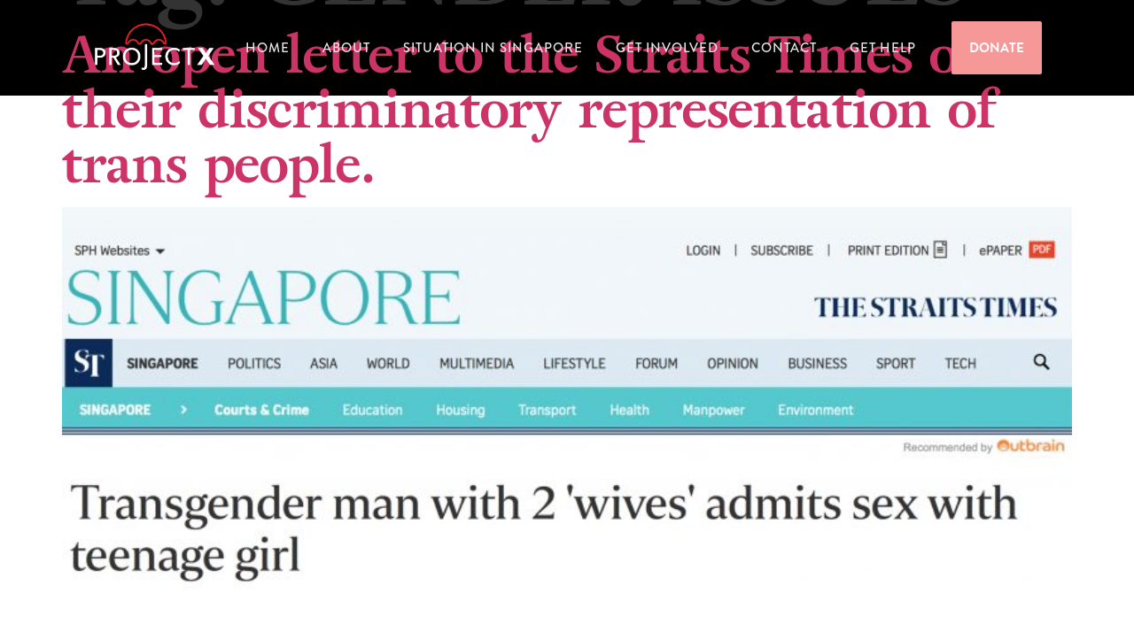

--- FILE ---
content_type: text/html; charset=UTF-8
request_url: https://theprojectx.org/tag/gender-issues/
body_size: 49090
content:
<!doctype html>
<html dir="ltr" lang="en-US" prefix="og: https://ogp.me/ns#">
<head>
	<meta charset="UTF-8">
	<meta name="viewport" content="width=device-width, initial-scale=1">
	<link rel="profile" href="https://gmpg.org/xfn/11">
	
		<!-- All in One SEO 4.5.0 - aioseo.com -->
		<meta name="robots" content="max-image-preview:large" />
		<link rel="canonical" href="https://theprojectx.org/tag/gender-issues/" />
		<meta name="generator" content="All in One SEO (AIOSEO) 4.5.0" />
		<script type="application/ld+json" class="aioseo-schema">
			{"@context":"https:\/\/schema.org","@graph":[{"@type":"BreadcrumbList","@id":"https:\/\/theprojectx.org\/tag\/gender-issues\/#breadcrumblist","itemListElement":[{"@type":"ListItem","@id":"https:\/\/theprojectx.org\/#listItem","position":1,"name":"Home","item":"https:\/\/theprojectx.org\/","nextItem":"https:\/\/theprojectx.org\/tag\/gender-issues\/#listItem"},{"@type":"ListItem","@id":"https:\/\/theprojectx.org\/tag\/gender-issues\/#listItem","position":2,"name":"GENDER ISSUES","previousItem":"https:\/\/theprojectx.org\/#listItem"}]},{"@type":"CollectionPage","@id":"https:\/\/theprojectx.org\/tag\/gender-issues\/#collectionpage","url":"https:\/\/theprojectx.org\/tag\/gender-issues\/","name":"GENDER ISSUES - Project X","inLanguage":"en-US","isPartOf":{"@id":"https:\/\/theprojectx.org\/#website"},"breadcrumb":{"@id":"https:\/\/theprojectx.org\/tag\/gender-issues\/#breadcrumblist"}},{"@type":"Organization","@id":"https:\/\/theprojectx.org\/#organization","name":"Project X","url":"https:\/\/theprojectx.org\/","logo":{"@type":"ImageObject","url":"https:\/\/theprojectx.org\/wp-content\/uploads\/2024\/02\/Project-X-Logo-scaled.jpg","@id":"https:\/\/theprojectx.org\/tag\/gender-issues\/#organizationLogo","width":2560,"height":2560},"image":{"@id":"https:\/\/theprojectx.org\/#organizationLogo"},"sameAs":["https:\/\/twitter.com\/ProjectX_SG","https:\/\/www.instagram.com\/projectx.sg\/","https:\/\/www.tiktok.com\/@projectx.sg"],"contactPoint":{"@type":"ContactPoint","telephone":"+6590609906","contactType":"Customer Support"}},{"@type":"WebSite","@id":"https:\/\/theprojectx.org\/#website","url":"https:\/\/theprojectx.org\/","name":"Project X","description":"Just another WordPress site","inLanguage":"en-US","publisher":{"@id":"https:\/\/theprojectx.org\/#organization"}}]}
		</script>
		<!-- All in One SEO -->


	<!-- This site is optimized with the Yoast SEO plugin v21.5 - https://yoast.com/wordpress/plugins/seo/ -->
	<title>GENDER ISSUES - Project X</title>
	<link rel="canonical" href="https://theprojectx.org/tag/gender-issues/" />
	<meta property="og:locale" content="en_US" />
	<meta property="og:type" content="article" />
	<meta property="og:title" content="GENDER ISSUES Archives - Project X" />
	<meta property="og:url" content="https://theprojectx.org/tag/gender-issues/" />
	<meta property="og:site_name" content="Project X" />
	<meta name="twitter:card" content="summary_large_image" />
	<script type="application/ld+json" class="yoast-schema-graph">{"@context":"https://schema.org","@graph":[{"@type":"CollectionPage","@id":"https://theprojectx.org/tag/gender-issues/","url":"https://theprojectx.org/tag/gender-issues/","name":"GENDER ISSUES Archives - Project X","isPartOf":{"@id":"https://theprojectx.org/#website"},"primaryImageOfPage":{"@id":"https://theprojectx.org/tag/gender-issues/#primaryimage"},"image":{"@id":"https://theprojectx.org/tag/gender-issues/#primaryimage"},"thumbnailUrl":"https://theprojectx.org/wp-content/uploads/2015/12/idnikndeol-800x800-1.jpg","breadcrumb":{"@id":"https://theprojectx.org/tag/gender-issues/#breadcrumb"},"inLanguage":"en-US"},{"@type":"ImageObject","inLanguage":"en-US","@id":"https://theprojectx.org/tag/gender-issues/#primaryimage","url":"https://theprojectx.org/wp-content/uploads/2015/12/idnikndeol-800x800-1.jpg","contentUrl":"https://theprojectx.org/wp-content/uploads/2015/12/idnikndeol-800x800-1.jpg","width":800,"height":800},{"@type":"BreadcrumbList","@id":"https://theprojectx.org/tag/gender-issues/#breadcrumb","itemListElement":[{"@type":"ListItem","position":1,"name":"Home","item":"https://theprojectx.org/"},{"@type":"ListItem","position":2,"name":"GENDER ISSUES"}]},{"@type":"WebSite","@id":"https://theprojectx.org/#website","url":"https://theprojectx.org/","name":"Project X","description":"Just another WordPress site","potentialAction":[{"@type":"SearchAction","target":{"@type":"EntryPoint","urlTemplate":"https://theprojectx.org/?s={search_term_string}"},"query-input":"required name=search_term_string"}],"inLanguage":"en-US"}]}</script>
	<!-- / Yoast SEO plugin. -->


<link rel='dns-prefetch' href='//www.googletagmanager.com' />
<link rel='dns-prefetch' href='//use.typekit.net' />
<link rel='dns-prefetch' href='//fonts.googleapis.com' />
<link rel="alternate" type="application/rss+xml" title="Project X &raquo; Feed" href="https://theprojectx.org/feed/" />
<link rel="alternate" type="application/rss+xml" title="Project X &raquo; GENDER ISSUES Tag Feed" href="https://theprojectx.org/tag/gender-issues/feed/" />
		<!-- This site uses the Google Analytics by MonsterInsights plugin v8.21.0 - Using Analytics tracking - https://www.monsterinsights.com/ -->
		<!-- Note: MonsterInsights is not currently configured on this site. The site owner needs to authenticate with Google Analytics in the MonsterInsights settings panel. -->
					<!-- No tracking code set -->
				<!-- / Google Analytics by MonsterInsights -->
		<script>
window._wpemojiSettings = {"baseUrl":"https:\/\/s.w.org\/images\/core\/emoji\/14.0.0\/72x72\/","ext":".png","svgUrl":"https:\/\/s.w.org\/images\/core\/emoji\/14.0.0\/svg\/","svgExt":".svg","source":{"concatemoji":"https:\/\/theprojectx.org\/wp-includes\/js\/wp-emoji-release.min.js?ver=6.4.7"}};
/*! This file is auto-generated */
!function(i,n){var o,s,e;function c(e){try{var t={supportTests:e,timestamp:(new Date).valueOf()};sessionStorage.setItem(o,JSON.stringify(t))}catch(e){}}function p(e,t,n){e.clearRect(0,0,e.canvas.width,e.canvas.height),e.fillText(t,0,0);var t=new Uint32Array(e.getImageData(0,0,e.canvas.width,e.canvas.height).data),r=(e.clearRect(0,0,e.canvas.width,e.canvas.height),e.fillText(n,0,0),new Uint32Array(e.getImageData(0,0,e.canvas.width,e.canvas.height).data));return t.every(function(e,t){return e===r[t]})}function u(e,t,n){switch(t){case"flag":return n(e,"\ud83c\udff3\ufe0f\u200d\u26a7\ufe0f","\ud83c\udff3\ufe0f\u200b\u26a7\ufe0f")?!1:!n(e,"\ud83c\uddfa\ud83c\uddf3","\ud83c\uddfa\u200b\ud83c\uddf3")&&!n(e,"\ud83c\udff4\udb40\udc67\udb40\udc62\udb40\udc65\udb40\udc6e\udb40\udc67\udb40\udc7f","\ud83c\udff4\u200b\udb40\udc67\u200b\udb40\udc62\u200b\udb40\udc65\u200b\udb40\udc6e\u200b\udb40\udc67\u200b\udb40\udc7f");case"emoji":return!n(e,"\ud83e\udef1\ud83c\udffb\u200d\ud83e\udef2\ud83c\udfff","\ud83e\udef1\ud83c\udffb\u200b\ud83e\udef2\ud83c\udfff")}return!1}function f(e,t,n){var r="undefined"!=typeof WorkerGlobalScope&&self instanceof WorkerGlobalScope?new OffscreenCanvas(300,150):i.createElement("canvas"),a=r.getContext("2d",{willReadFrequently:!0}),o=(a.textBaseline="top",a.font="600 32px Arial",{});return e.forEach(function(e){o[e]=t(a,e,n)}),o}function t(e){var t=i.createElement("script");t.src=e,t.defer=!0,i.head.appendChild(t)}"undefined"!=typeof Promise&&(o="wpEmojiSettingsSupports",s=["flag","emoji"],n.supports={everything:!0,everythingExceptFlag:!0},e=new Promise(function(e){i.addEventListener("DOMContentLoaded",e,{once:!0})}),new Promise(function(t){var n=function(){try{var e=JSON.parse(sessionStorage.getItem(o));if("object"==typeof e&&"number"==typeof e.timestamp&&(new Date).valueOf()<e.timestamp+604800&&"object"==typeof e.supportTests)return e.supportTests}catch(e){}return null}();if(!n){if("undefined"!=typeof Worker&&"undefined"!=typeof OffscreenCanvas&&"undefined"!=typeof URL&&URL.createObjectURL&&"undefined"!=typeof Blob)try{var e="postMessage("+f.toString()+"("+[JSON.stringify(s),u.toString(),p.toString()].join(",")+"));",r=new Blob([e],{type:"text/javascript"}),a=new Worker(URL.createObjectURL(r),{name:"wpTestEmojiSupports"});return void(a.onmessage=function(e){c(n=e.data),a.terminate(),t(n)})}catch(e){}c(n=f(s,u,p))}t(n)}).then(function(e){for(var t in e)n.supports[t]=e[t],n.supports.everything=n.supports.everything&&n.supports[t],"flag"!==t&&(n.supports.everythingExceptFlag=n.supports.everythingExceptFlag&&n.supports[t]);n.supports.everythingExceptFlag=n.supports.everythingExceptFlag&&!n.supports.flag,n.DOMReady=!1,n.readyCallback=function(){n.DOMReady=!0}}).then(function(){return e}).then(function(){var e;n.supports.everything||(n.readyCallback(),(e=n.source||{}).concatemoji?t(e.concatemoji):e.wpemoji&&e.twemoji&&(t(e.twemoji),t(e.wpemoji)))}))}((window,document),window._wpemojiSettings);
</script>
<link rel='stylesheet' id='premium-addons-css' href='https://theprojectx.org/wp-content/plugins/premium-addons-for-elementor/assets/frontend/min-css/premium-addons.min.css?ver=4.10.28' media='all' />
<link rel='stylesheet' id='premium-pro-css' href='https://theprojectx.org/wp-content/plugins/premium-addons-pro/assets/frontend/min-css/premium-addons.min.css?ver=2.9.14' media='all' />
<style id='wp-emoji-styles-inline-css'>

	img.wp-smiley, img.emoji {
		display: inline !important;
		border: none !important;
		box-shadow: none !important;
		height: 1em !important;
		width: 1em !important;
		margin: 0 0.07em !important;
		vertical-align: -0.1em !important;
		background: none !important;
		padding: 0 !important;
	}
</style>
<link rel='stylesheet' id='wp-block-library-css' href='https://theprojectx.org/wp-includes/css/dist/block-library/style.min.css?ver=6.4.7' media='all' />
<link rel='stylesheet' id='jet-engine-frontend-css' href='https://theprojectx.org/wp-content/plugins/jet-engine/assets/css/frontend.css?ver=3.3.0.1' media='all' />
<style id='classic-theme-styles-inline-css'>
/*! This file is auto-generated */
.wp-block-button__link{color:#fff;background-color:#32373c;border-radius:9999px;box-shadow:none;text-decoration:none;padding:calc(.667em + 2px) calc(1.333em + 2px);font-size:1.125em}.wp-block-file__button{background:#32373c;color:#fff;text-decoration:none}
</style>
<style id='global-styles-inline-css'>
body{--wp--preset--color--black: #000000;--wp--preset--color--cyan-bluish-gray: #abb8c3;--wp--preset--color--white: #ffffff;--wp--preset--color--pale-pink: #f78da7;--wp--preset--color--vivid-red: #cf2e2e;--wp--preset--color--luminous-vivid-orange: #ff6900;--wp--preset--color--luminous-vivid-amber: #fcb900;--wp--preset--color--light-green-cyan: #7bdcb5;--wp--preset--color--vivid-green-cyan: #00d084;--wp--preset--color--pale-cyan-blue: #8ed1fc;--wp--preset--color--vivid-cyan-blue: #0693e3;--wp--preset--color--vivid-purple: #9b51e0;--wp--preset--gradient--vivid-cyan-blue-to-vivid-purple: linear-gradient(135deg,rgba(6,147,227,1) 0%,rgb(155,81,224) 100%);--wp--preset--gradient--light-green-cyan-to-vivid-green-cyan: linear-gradient(135deg,rgb(122,220,180) 0%,rgb(0,208,130) 100%);--wp--preset--gradient--luminous-vivid-amber-to-luminous-vivid-orange: linear-gradient(135deg,rgba(252,185,0,1) 0%,rgba(255,105,0,1) 100%);--wp--preset--gradient--luminous-vivid-orange-to-vivid-red: linear-gradient(135deg,rgba(255,105,0,1) 0%,rgb(207,46,46) 100%);--wp--preset--gradient--very-light-gray-to-cyan-bluish-gray: linear-gradient(135deg,rgb(238,238,238) 0%,rgb(169,184,195) 100%);--wp--preset--gradient--cool-to-warm-spectrum: linear-gradient(135deg,rgb(74,234,220) 0%,rgb(151,120,209) 20%,rgb(207,42,186) 40%,rgb(238,44,130) 60%,rgb(251,105,98) 80%,rgb(254,248,76) 100%);--wp--preset--gradient--blush-light-purple: linear-gradient(135deg,rgb(255,206,236) 0%,rgb(152,150,240) 100%);--wp--preset--gradient--blush-bordeaux: linear-gradient(135deg,rgb(254,205,165) 0%,rgb(254,45,45) 50%,rgb(107,0,62) 100%);--wp--preset--gradient--luminous-dusk: linear-gradient(135deg,rgb(255,203,112) 0%,rgb(199,81,192) 50%,rgb(65,88,208) 100%);--wp--preset--gradient--pale-ocean: linear-gradient(135deg,rgb(255,245,203) 0%,rgb(182,227,212) 50%,rgb(51,167,181) 100%);--wp--preset--gradient--electric-grass: linear-gradient(135deg,rgb(202,248,128) 0%,rgb(113,206,126) 100%);--wp--preset--gradient--midnight: linear-gradient(135deg,rgb(2,3,129) 0%,rgb(40,116,252) 100%);--wp--preset--font-size--small: 13px;--wp--preset--font-size--medium: 20px;--wp--preset--font-size--large: 36px;--wp--preset--font-size--x-large: 42px;--wp--preset--spacing--20: 0.44rem;--wp--preset--spacing--30: 0.67rem;--wp--preset--spacing--40: 1rem;--wp--preset--spacing--50: 1.5rem;--wp--preset--spacing--60: 2.25rem;--wp--preset--spacing--70: 3.38rem;--wp--preset--spacing--80: 5.06rem;--wp--preset--shadow--natural: 6px 6px 9px rgba(0, 0, 0, 0.2);--wp--preset--shadow--deep: 12px 12px 50px rgba(0, 0, 0, 0.4);--wp--preset--shadow--sharp: 6px 6px 0px rgba(0, 0, 0, 0.2);--wp--preset--shadow--outlined: 6px 6px 0px -3px rgba(255, 255, 255, 1), 6px 6px rgba(0, 0, 0, 1);--wp--preset--shadow--crisp: 6px 6px 0px rgba(0, 0, 0, 1);}:where(.is-layout-flex){gap: 0.5em;}:where(.is-layout-grid){gap: 0.5em;}body .is-layout-flow > .alignleft{float: left;margin-inline-start: 0;margin-inline-end: 2em;}body .is-layout-flow > .alignright{float: right;margin-inline-start: 2em;margin-inline-end: 0;}body .is-layout-flow > .aligncenter{margin-left: auto !important;margin-right: auto !important;}body .is-layout-constrained > .alignleft{float: left;margin-inline-start: 0;margin-inline-end: 2em;}body .is-layout-constrained > .alignright{float: right;margin-inline-start: 2em;margin-inline-end: 0;}body .is-layout-constrained > .aligncenter{margin-left: auto !important;margin-right: auto !important;}body .is-layout-constrained > :where(:not(.alignleft):not(.alignright):not(.alignfull)){max-width: var(--wp--style--global--content-size);margin-left: auto !important;margin-right: auto !important;}body .is-layout-constrained > .alignwide{max-width: var(--wp--style--global--wide-size);}body .is-layout-flex{display: flex;}body .is-layout-flex{flex-wrap: wrap;align-items: center;}body .is-layout-flex > *{margin: 0;}body .is-layout-grid{display: grid;}body .is-layout-grid > *{margin: 0;}:where(.wp-block-columns.is-layout-flex){gap: 2em;}:where(.wp-block-columns.is-layout-grid){gap: 2em;}:where(.wp-block-post-template.is-layout-flex){gap: 1.25em;}:where(.wp-block-post-template.is-layout-grid){gap: 1.25em;}.has-black-color{color: var(--wp--preset--color--black) !important;}.has-cyan-bluish-gray-color{color: var(--wp--preset--color--cyan-bluish-gray) !important;}.has-white-color{color: var(--wp--preset--color--white) !important;}.has-pale-pink-color{color: var(--wp--preset--color--pale-pink) !important;}.has-vivid-red-color{color: var(--wp--preset--color--vivid-red) !important;}.has-luminous-vivid-orange-color{color: var(--wp--preset--color--luminous-vivid-orange) !important;}.has-luminous-vivid-amber-color{color: var(--wp--preset--color--luminous-vivid-amber) !important;}.has-light-green-cyan-color{color: var(--wp--preset--color--light-green-cyan) !important;}.has-vivid-green-cyan-color{color: var(--wp--preset--color--vivid-green-cyan) !important;}.has-pale-cyan-blue-color{color: var(--wp--preset--color--pale-cyan-blue) !important;}.has-vivid-cyan-blue-color{color: var(--wp--preset--color--vivid-cyan-blue) !important;}.has-vivid-purple-color{color: var(--wp--preset--color--vivid-purple) !important;}.has-black-background-color{background-color: var(--wp--preset--color--black) !important;}.has-cyan-bluish-gray-background-color{background-color: var(--wp--preset--color--cyan-bluish-gray) !important;}.has-white-background-color{background-color: var(--wp--preset--color--white) !important;}.has-pale-pink-background-color{background-color: var(--wp--preset--color--pale-pink) !important;}.has-vivid-red-background-color{background-color: var(--wp--preset--color--vivid-red) !important;}.has-luminous-vivid-orange-background-color{background-color: var(--wp--preset--color--luminous-vivid-orange) !important;}.has-luminous-vivid-amber-background-color{background-color: var(--wp--preset--color--luminous-vivid-amber) !important;}.has-light-green-cyan-background-color{background-color: var(--wp--preset--color--light-green-cyan) !important;}.has-vivid-green-cyan-background-color{background-color: var(--wp--preset--color--vivid-green-cyan) !important;}.has-pale-cyan-blue-background-color{background-color: var(--wp--preset--color--pale-cyan-blue) !important;}.has-vivid-cyan-blue-background-color{background-color: var(--wp--preset--color--vivid-cyan-blue) !important;}.has-vivid-purple-background-color{background-color: var(--wp--preset--color--vivid-purple) !important;}.has-black-border-color{border-color: var(--wp--preset--color--black) !important;}.has-cyan-bluish-gray-border-color{border-color: var(--wp--preset--color--cyan-bluish-gray) !important;}.has-white-border-color{border-color: var(--wp--preset--color--white) !important;}.has-pale-pink-border-color{border-color: var(--wp--preset--color--pale-pink) !important;}.has-vivid-red-border-color{border-color: var(--wp--preset--color--vivid-red) !important;}.has-luminous-vivid-orange-border-color{border-color: var(--wp--preset--color--luminous-vivid-orange) !important;}.has-luminous-vivid-amber-border-color{border-color: var(--wp--preset--color--luminous-vivid-amber) !important;}.has-light-green-cyan-border-color{border-color: var(--wp--preset--color--light-green-cyan) !important;}.has-vivid-green-cyan-border-color{border-color: var(--wp--preset--color--vivid-green-cyan) !important;}.has-pale-cyan-blue-border-color{border-color: var(--wp--preset--color--pale-cyan-blue) !important;}.has-vivid-cyan-blue-border-color{border-color: var(--wp--preset--color--vivid-cyan-blue) !important;}.has-vivid-purple-border-color{border-color: var(--wp--preset--color--vivid-purple) !important;}.has-vivid-cyan-blue-to-vivid-purple-gradient-background{background: var(--wp--preset--gradient--vivid-cyan-blue-to-vivid-purple) !important;}.has-light-green-cyan-to-vivid-green-cyan-gradient-background{background: var(--wp--preset--gradient--light-green-cyan-to-vivid-green-cyan) !important;}.has-luminous-vivid-amber-to-luminous-vivid-orange-gradient-background{background: var(--wp--preset--gradient--luminous-vivid-amber-to-luminous-vivid-orange) !important;}.has-luminous-vivid-orange-to-vivid-red-gradient-background{background: var(--wp--preset--gradient--luminous-vivid-orange-to-vivid-red) !important;}.has-very-light-gray-to-cyan-bluish-gray-gradient-background{background: var(--wp--preset--gradient--very-light-gray-to-cyan-bluish-gray) !important;}.has-cool-to-warm-spectrum-gradient-background{background: var(--wp--preset--gradient--cool-to-warm-spectrum) !important;}.has-blush-light-purple-gradient-background{background: var(--wp--preset--gradient--blush-light-purple) !important;}.has-blush-bordeaux-gradient-background{background: var(--wp--preset--gradient--blush-bordeaux) !important;}.has-luminous-dusk-gradient-background{background: var(--wp--preset--gradient--luminous-dusk) !important;}.has-pale-ocean-gradient-background{background: var(--wp--preset--gradient--pale-ocean) !important;}.has-electric-grass-gradient-background{background: var(--wp--preset--gradient--electric-grass) !important;}.has-midnight-gradient-background{background: var(--wp--preset--gradient--midnight) !important;}.has-small-font-size{font-size: var(--wp--preset--font-size--small) !important;}.has-medium-font-size{font-size: var(--wp--preset--font-size--medium) !important;}.has-large-font-size{font-size: var(--wp--preset--font-size--large) !important;}.has-x-large-font-size{font-size: var(--wp--preset--font-size--x-large) !important;}
.wp-block-navigation a:where(:not(.wp-element-button)){color: inherit;}
:where(.wp-block-post-template.is-layout-flex){gap: 1.25em;}:where(.wp-block-post-template.is-layout-grid){gap: 1.25em;}
:where(.wp-block-columns.is-layout-flex){gap: 2em;}:where(.wp-block-columns.is-layout-grid){gap: 2em;}
.wp-block-pullquote{font-size: 1.5em;line-height: 1.6;}
</style>
<link rel='stylesheet' id='custom-typekit-css-css' href='https://use.typekit.net/uyh0mke.css?ver=1.0.18' media='all' />
<link rel='stylesheet' id='googlefonts-css' href='https://fonts.googleapis.com/css?family=Inter:400&subset=latin' media='all' />
<link rel='stylesheet' id='hfe-style-css' href='https://theprojectx.org/wp-content/plugins/header-footer-elementor/assets/css/header-footer-elementor.css?ver=1.6.17' media='all' />
<link rel='stylesheet' id='jet-blocks-css' href='https://theprojectx.org/wp-content/uploads/elementor/css/custom-jet-blocks.css?ver=1.3.8.2' media='all' />
<link rel='stylesheet' id='jet-elements-css' href='https://theprojectx.org/wp-content/plugins/jet-elements/assets/css/jet-elements.css?ver=2.6.14' media='all' />
<link rel='stylesheet' id='jet-elements-skin-css' href='https://theprojectx.org/wp-content/plugins/jet-elements/assets/css/jet-elements-skin.css?ver=2.6.14' media='all' />
<link rel='stylesheet' id='elementor-icons-css' href='https://theprojectx.org/wp-content/plugins/elementor/assets/lib/eicons/css/elementor-icons.min.css?ver=5.23.0' media='all' />
<link rel='stylesheet' id='elementor-frontend-css' href='https://theprojectx.org/wp-content/plugins/elementor/assets/css/frontend-lite.min.css?ver=3.17.3' media='all' />
<link rel='stylesheet' id='swiper-css' href='https://theprojectx.org/wp-content/plugins/elementor/assets/lib/swiper/css/swiper.min.css?ver=5.3.6' media='all' />
<link rel='stylesheet' id='elementor-post-4-css' href='https://theprojectx.org/wp-content/uploads/elementor/css/post-4.css?ver=1744195944' media='all' />
<link rel='stylesheet' id='elementor-pro-css' href='https://theprojectx.org/wp-content/plugins/elementor-pro/assets/css/frontend-lite.min.css?ver=3.17.1' media='all' />
<link rel='stylesheet' id='jet-blog-css' href='https://theprojectx.org/wp-content/plugins/jet-blog/assets/css/jet-blog.css?ver=2.3.5.1' media='all' />
<link rel='stylesheet' id='jet-tabs-frontend-css' href='https://theprojectx.org/wp-content/plugins/jet-tabs/assets/css/jet-tabs-frontend.css?ver=2.1.21' media='all' />
<link rel='stylesheet' id='jet-tricks-frontend-css' href='https://theprojectx.org/wp-content/plugins/jet-tricks/assets/css/jet-tricks-frontend.css?ver=1.4.7' media='all' />
<link rel='stylesheet' id='elementor-global-css' href='https://theprojectx.org/wp-content/uploads/elementor/css/global.css?ver=1750066905' media='all' />
<link rel='stylesheet' id='qi-addons-for-elementor-premium-helper-parts-style-css' href='https://theprojectx.org/wp-content/plugins/qi-addons-for-elementor-premium/assets/css/helper-parts.min.css?ver=6.4.7' media='all' />
<link rel='stylesheet' id='qi-addons-for-elementor-style-css' href='https://theprojectx.org/wp-content/plugins/qi-addons-for-elementor/assets/css/main.min.css?ver=6.4.7' media='all' />
<link rel='stylesheet' id='qi-addons-for-elementor-premium-style-css' href='https://theprojectx.org/wp-content/plugins/qi-addons-for-elementor-premium/assets/css/main.min.css?ver=6.4.7' media='all' />
<link rel='stylesheet' id='qi-addons-for-elementor-grid-style-css' href='https://theprojectx.org/wp-content/plugins/qi-addons-for-elementor/assets/css/grid.min.css?ver=6.4.7' media='all' />
<link rel='stylesheet' id='qi-addons-for-elementor-helper-parts-style-css' href='https://theprojectx.org/wp-content/plugins/qi-addons-for-elementor/assets/css/helper-parts.min.css?ver=6.4.7' media='all' />
<link rel='stylesheet' id='hello-elementor-css' href='https://theprojectx.org/wp-content/themes/hello-elementor/style.min.css?ver=2.9.0' media='all' />
<link rel='stylesheet' id='hello-elementor-theme-style-css' href='https://theprojectx.org/wp-content/themes/hello-elementor/theme.min.css?ver=2.9.0' media='all' />
<link rel='stylesheet' id='jet-fb-advanced-choices-css' href='https://theprojectx.org/wp-content/plugins/jetformbuilder/modules/advanced-choices/assets-build/css/main.css?ver=3.2.0' media='all' />
<link rel='stylesheet' id='elementor-post-88-css' href='https://theprojectx.org/wp-content/uploads/elementor/css/post-88.css?ver=1744196164' media='all' />
<link rel='stylesheet' id='hfe-widgets-style-css' href='https://theprojectx.org/wp-content/plugins/header-footer-elementor/inc/widgets-css/frontend.css?ver=1.6.17' media='all' />
<link rel='stylesheet' id='elementor-post-2351-css' href='https://theprojectx.org/wp-content/uploads/elementor/css/post-2351.css?ver=1750066773' media='all' />
<link rel='stylesheet' id='elementor-post-9705-css' href='https://theprojectx.org/wp-content/uploads/elementor/css/post-9705.css?ver=1744196165' media='all' />
<link rel='stylesheet' id='elementor-post-3594-css' href='https://theprojectx.org/wp-content/uploads/elementor/css/post-3594.css?ver=1744196165' media='all' />
<link rel='stylesheet' id='elementor-icons-ekiticons-css' href='https://theprojectx.org/wp-content/plugins/elementskit-lite/modules/elementskit-icon-pack/assets/css/ekiticons.css?ver=3.0.2' media='all' />
<link rel='stylesheet' id='jquery-chosen-css' href='https://theprojectx.org/wp-content/plugins/jet-search/assets/lib/chosen/chosen.min.css?ver=1.8.7' media='all' />
<link rel='stylesheet' id='jet-search-css' href='https://theprojectx.org/wp-content/plugins/jet-search/assets/css/jet-search.css?ver=3.2.0' media='all' />
<link rel='stylesheet' id='ekit-widget-styles-css' href='https://theprojectx.org/wp-content/plugins/elementskit-lite/widgets/init/assets/css/widget-styles.css?ver=3.0.2' media='all' />
<link rel='stylesheet' id='ekit-responsive-css' href='https://theprojectx.org/wp-content/plugins/elementskit-lite/widgets/init/assets/css/responsive.css?ver=3.0.2' media='all' />
<link rel='stylesheet' id='google-fonts-1-css' href='https://fonts.googleapis.com/css?family=Inter%3A100%2C100italic%2C200%2C200italic%2C300%2C300italic%2C400%2C400italic%2C500%2C500italic%2C600%2C600italic%2C700%2C700italic%2C800%2C800italic%2C900%2C900italic%7CPoppins%3A100%2C100italic%2C200%2C200italic%2C300%2C300italic%2C400%2C400italic%2C500%2C500italic%2C600%2C600italic%2C700%2C700italic%2C800%2C800italic%2C900%2C900italic&#038;display=auto&#038;ver=6.4.7' media='all' />
<link rel='stylesheet' id='elementor-icons-shared-0-css' href='https://theprojectx.org/wp-content/plugins/elementor/assets/lib/font-awesome/css/fontawesome.min.css?ver=5.15.3' media='all' />
<link rel='stylesheet' id='elementor-icons-fa-solid-css' href='https://theprojectx.org/wp-content/plugins/elementor/assets/lib/font-awesome/css/solid.min.css?ver=5.15.3' media='all' />
<link rel='stylesheet' id='elementor-icons-fa-brands-css' href='https://theprojectx.org/wp-content/plugins/elementor/assets/lib/font-awesome/css/brands.min.css?ver=5.15.3' media='all' />
<link rel='stylesheet' id='elementor-icons-fa-regular-css' href='https://theprojectx.org/wp-content/plugins/elementor/assets/lib/font-awesome/css/regular.min.css?ver=5.15.3' media='all' />
<link rel="preconnect" href="https://fonts.gstatic.com/" crossorigin><script src="https://theprojectx.org/wp-includes/js/jquery/jquery.min.js?ver=3.7.1" id="jquery-core-js"></script>
<script src="https://theprojectx.org/wp-includes/js/jquery/jquery-migrate.min.js?ver=3.4.1" id="jquery-migrate-js"></script>
<script src="https://theprojectx.org/wp-includes/js/imagesloaded.min.js?ver=6.4.7" id="imagesLoaded-js"></script>
<script id="track-the-click-js-extra">
var ajax_var = {"nonce":"0af3330e50"};
var ttc_data = {"proBeacon":""};
</script>
<script src="https://theprojectx.org/wp-content/plugins/track-the-click/public/js/track-the-click-public.js?ver=0.3.13" id="track-the-click-js" data-noptimize='true'></script>
<script id="track-the-click-js-after" data-noptimize='true'>
function getHomeURL() {return "https://theprojectx.org";}
function getPostID() {return 0;}
function showClickCounts() {return false;}
function getClicksToGA() {return false;}
</script>

<!-- Google tag (gtag.js) snippet added by Site Kit -->

<!-- Google Analytics snippet added by Site Kit -->
<script src="https://www.googletagmanager.com/gtag/js?id=GT-P3JPWRW" id="google_gtagjs-js" async></script>
<script id="google_gtagjs-js-after">
window.dataLayer = window.dataLayer || [];function gtag(){dataLayer.push(arguments);}
gtag("set","linker",{"domains":["theprojectx.org"]});
gtag("js", new Date());
gtag("set", "developer_id.dZTNiMT", true);
gtag("config", "GT-P3JPWRW");
 window._googlesitekit = window._googlesitekit || {}; window._googlesitekit.throttledEvents = []; window._googlesitekit.gtagEvent = (name, data) => { var key = JSON.stringify( { name, data } ); if ( !! window._googlesitekit.throttledEvents[ key ] ) { return; } window._googlesitekit.throttledEvents[ key ] = true; setTimeout( () => { delete window._googlesitekit.throttledEvents[ key ]; }, 5 ); gtag( "event", name, { ...data, event_source: "site-kit" } ); }
</script>

<!-- End Google tag (gtag.js) snippet added by Site Kit -->
<link rel="https://api.w.org/" href="https://theprojectx.org/wp-json/" /><link rel="alternate" type="application/json" href="https://theprojectx.org/wp-json/wp/v2/tags/60" /><link rel="EditURI" type="application/rsd+xml" title="RSD" href="https://theprojectx.org/xmlrpc.php?rsd" />
<meta name="generator" content="WordPress 6.4.7" />
<meta name="generator" content="Site Kit by Google 1.146.0" /><style type='text/css' media='screen'>
	body{ font-family:"Inter", arial, sans-serif;}
	p{ font-family:"Inter", arial, sans-serif;}
</style>
<!-- fonts delivered by Wordpress Google Fonts, a plugin by Adrian3.com --><meta name="generator" content="Elementor 3.17.3; features: e_dom_optimization, e_optimized_assets_loading, e_optimized_css_loading, additional_custom_breakpoints; settings: css_print_method-external, google_font-enabled, font_display-auto">
<link rel="icon" href="https://theprojectx.org/wp-content/uploads/2022/08/cropped-umbrella-hq-e1660295109756-32x32.png" sizes="32x32" />
<link rel="icon" href="https://theprojectx.org/wp-content/uploads/2022/08/cropped-umbrella-hq-e1660295109756-192x192.png" sizes="192x192" />
<link rel="apple-touch-icon" href="https://theprojectx.org/wp-content/uploads/2022/08/cropped-umbrella-hq-e1660295109756-180x180.png" />
<meta name="msapplication-TileImage" content="https://theprojectx.org/wp-content/uploads/2022/08/cropped-umbrella-hq-e1660295109756-270x270.png" />
		<style id="wp-custom-css">
			i{
	color: #F69898;
}

html, body{
	overflow-x: hidden;
}
.jet-listing-grid__item.jet-listing-dynamic-post-7156 .elementor-widget-wrap.elementor-element-populated {
	background-position: center right !important;
}
.bgsec {background-position: 396% -15% !important}
.tabterms .jet-tabs__content-wrapper {
	height: 820px !important;
	overflow: auto;
}
#elementor-popup-modal-7073 #menu-item-1145 {
	opacity: 0;
}
.tabterms {
	height: 820px;
}
.comments-area a, .page-content a {
	text-decoration: none;
}
.switchterms .jet-switcher__control-instance {
	width: 400px !important;
}
.boardkol {
	height: 550px;
}
#blogarchive .elementor-post__read-more::after {
  content: "\f061";
  font-family: "Font Awesome 5 Free";
  font-weight: 900;
  margin-left: 10px;
}
#blogarchive .elementor-post__excerpt p br {
	display: none;
}
.timeline-cal{
	font-size: 16px;
	font-weight: 800;
	line-height: 24px;
}

.elementor-269 .elementor-element.elementor-element-9afd3de .timeline-item__point-content.timeline-item__point-content--icon .jet-elements-icon i{
	border-radius: 100%;
	color: transparent !important;
}

.jet-timeline-item.is--active .timeline-item__point-content{
	box-shadow: 0 0 20px #ccc;
	color: #fff !important;
}

.timeline-container{
	max-height: 400px;
	overflow-y: scroll;
	padding-bottom: 150px;
}

.timeline-container::-webkit-scrollbar {
  display: none;
}
.interntime .jet-hor-timeline-item__card-img img {
	height: 225px;
	object-fit: cover;
}
.mtnext{
	font-size: 16px;
	font-weight: 500;
	padding-left: 31px;
	line-height: 27px;
	text-transform: uppercase;
}
.tablettime .jet-hor-timeline-item__card {
	height: 610px;
	margin-bottom: 20px;
}
.tabletscroll .jet-hor-timeline-item__card {
	height: 430px;
	margin-bottom: 20px;
}
p {
	font-family: inherit;
}
@media only screen and (min-device-width: 768px) and (max-device-width: 1025px) {
	.boardkol {
	height: 402px;
}
	#elementor-popup-modal-7909 .dialog-message {
	width: 70vw !important;
	height: auto;
}
	.teamkol {
	height: 494px;
}
 .tabletback {
	background-position: 490px 40px !important;
}
	.fswscroll .jet-hor-timeline-item__card {
	height: 620px;
}
	.csstab  {
    background-size: cover;
  }
	.misiscroll .jet-hor-timeline-item__card {
	height: 400px;
}
	.internscroll .jet-hor-timeline-list .jet-hor-timeline-item__card {
	height: 360px;
}
}
.elementor-275 .elementor-element.elementor-element-b45a0c8 > .elementor-widget-container > .jet-accordion > .jet-accordion__inner > .jet-toggle > .jet-toggle__content{
	z-index:0 !Important;
}
.interntime .jet-hor-timeline-item__card {
	height: 460px;
}
.elementor-275 .elementor-element.elementor-element-b45a0c8 > .elementor-widget-container > .jet-accordion > .jet-accordion__inner > .jet-toggle.active-toggle > .jet-toggle__control{
	z-index:1 !Important;
	padding-left: 23.5% !important;
}

@media only screen and (max-width: 600px) {
		#elementor-popup-modal-7909 .dialog-message {
	width: 100vw !important;
	height: auto;
}
	.boardkol, .teamkol {
	height: inherit;
}
	.internscroll .jet-hor-timeline-item__card {
	height: 360px !important;
}
  .cssback {
    background-size: cover;
  }
}


@media only screen and (max-width: 767px){
	.elementor-3000 .elementor-element.elementor-element-116c5ce0{
		padding: 20px 30px 80px 30px !important;
	}
}		</style>
		<style id="wpforms-css-vars-root">
				:root {
					--wpforms-field-border-radius: 3px;
--wpforms-field-background-color: #ffffff;
--wpforms-field-border-color: rgba( 0, 0, 0, 0.25 );
--wpforms-field-text-color: rgba( 0, 0, 0, 0.7 );
--wpforms-label-color: rgba( 0, 0, 0, 0.85 );
--wpforms-label-sublabel-color: rgba( 0, 0, 0, 0.55 );
--wpforms-label-error-color: #d63637;
--wpforms-button-border-radius: 3px;
--wpforms-button-background-color: #066aab;
--wpforms-button-text-color: #ffffff;
--wpforms-field-size-input-height: 43px;
--wpforms-field-size-input-spacing: 15px;
--wpforms-field-size-font-size: 16px;
--wpforms-field-size-line-height: 19px;
--wpforms-field-size-padding-h: 14px;
--wpforms-field-size-checkbox-size: 16px;
--wpforms-field-size-sublabel-spacing: 5px;
--wpforms-field-size-icon-size: 1;
--wpforms-label-size-font-size: 16px;
--wpforms-label-size-line-height: 19px;
--wpforms-label-size-sublabel-font-size: 14px;
--wpforms-label-size-sublabel-line-height: 17px;
--wpforms-button-size-font-size: 17px;
--wpforms-button-size-height: 41px;
--wpforms-button-size-padding-h: 15px;
--wpforms-button-size-margin-top: 10px;

				}
			</style></head>
<body class="archive tag tag-gender-issues tag-60 ehf-template-hello-elementor ehf-stylesheet-hello-elementor qi-addons-for-elementor-premium-1.7.2 qodef-qi--no-touch qi-addons-for-elementor-1.6.9 elementor-default elementor-kit-4">


<a class="skip-link screen-reader-text" href="#content">Skip to content</a>

		<div data-elementor-type="header" data-elementor-id="88" class="elementor elementor-88 elementor-location-header" data-elementor-post-type="elementor_library">
								<header class="elementor-section elementor-top-section elementor-element elementor-element-7b37cab elementor-section-height-min-height elementor-section-items-stretch elementor-hidden-desktop elementor-hidden-tablet elementor-hidden-mobile elementor-section-boxed elementor-section-height-default" data-id="7b37cab" data-element_type="section" data-settings="{&quot;background_background&quot;:&quot;classic&quot;,&quot;jet_parallax_layout_list&quot;:[]}">
						<div class="elementor-container elementor-column-gap-no">
					<div class="elementor-column elementor-col-33 elementor-top-column elementor-element elementor-element-47cad59" data-id="47cad59" data-element_type="column">
			<div class="elementor-widget-wrap elementor-element-populated">
								<div class="elementor-element elementor-element-f202919 elementor-widget elementor-widget-image" data-id="f202919" data-element_type="widget" data-widget_type="image.default">
				<div class="elementor-widget-container">
			<style>/*! elementor - v3.17.0 - 08-11-2023 */
.elementor-widget-image{text-align:center}.elementor-widget-image a{display:inline-block}.elementor-widget-image a img[src$=".svg"]{width:48px}.elementor-widget-image img{vertical-align:middle;display:inline-block}</style>													<a href="https://theprojectx.org">
							<img width="1003" height="564" src="https://theprojectx.org/wp-content/uploads/2022/08/ProjectX_logo_text_white.png" class="attachment-full size-full wp-image-91" alt="" srcset="https://theprojectx.org/wp-content/uploads/2022/08/ProjectX_logo_text_white.png 1003w, https://theprojectx.org/wp-content/uploads/2022/08/ProjectX_logo_text_white-300x169.png 300w, https://theprojectx.org/wp-content/uploads/2022/08/ProjectX_logo_text_white-768x432.png 768w" sizes="(max-width: 1003px) 100vw, 1003px" />								</a>
															</div>
				</div>
					</div>
		</div>
				<div class="elementor-column elementor-col-33 elementor-top-column elementor-element elementor-element-5e1623d" data-id="5e1623d" data-element_type="column">
			<div class="elementor-widget-wrap elementor-element-populated">
								<div class="elementor-element elementor-element-bd2c8f4 elementor-widget-mobile__width-initial elementor-view-default elementor-widget elementor-widget-icon" data-id="bd2c8f4" data-element_type="widget" data-widget_type="icon.default">
				<div class="elementor-widget-container">
					<div class="elementor-icon-wrapper">
			<a class="elementor-icon" href="#elementor-action%3Aaction%3Dpopup%3Aopen%26settings%3DeyJpZCI6IjM1MDEiLCJ0b2dnbGUiOmZhbHNlfQ%3D%3D">
			<i aria-hidden="true" class="fas fa-umbrella"></i>			</a>
		</div>
				</div>
				</div>
					</div>
		</div>
				<div class="elementor-column elementor-col-33 elementor-top-column elementor-element elementor-element-af60bbc" data-id="af60bbc" data-element_type="column">
			<div class="elementor-widget-wrap elementor-element-populated">
								<div class="elementor-element elementor-element-e93130b elementor-widget-mobile__width-initial elementor-view-default elementor-widget elementor-widget-icon" data-id="e93130b" data-element_type="widget" data-widget_type="icon.default">
				<div class="elementor-widget-container">
					<div class="elementor-icon-wrapper">
			<a class="elementor-icon" href="#elementor-action%3Aaction%3Dpopup%3Aopen%26settings%3DeyJpZCI6IjM1NDYiLCJ0b2dnbGUiOmZhbHNlfQ%3D%3D">
			<i aria-hidden="true" class="fas fa-bars"></i>			</a>
		</div>
				</div>
				</div>
					</div>
		</div>
							</div>
		</header>
				<header class="elementor-section elementor-top-section elementor-element elementor-element-4971fcb elementor-section-height-min-height elementor-section-items-stretch elementor-hidden-desktop elementor-hidden-tablet elementor-section-boxed elementor-section-height-default" data-id="4971fcb" data-element_type="section" data-settings="{&quot;background_background&quot;:&quot;classic&quot;,&quot;jet_parallax_layout_list&quot;:[]}">
						<div class="elementor-container elementor-column-gap-no">
					<div class="elementor-column elementor-col-33 elementor-top-column elementor-element elementor-element-2fe4a8e" data-id="2fe4a8e" data-element_type="column">
			<div class="elementor-widget-wrap elementor-element-populated">
								<div class="elementor-element elementor-element-a54c358 elementor-widget elementor-widget-image" data-id="a54c358" data-element_type="widget" data-widget_type="image.default">
				<div class="elementor-widget-container">
																<a href="https://theprojectx.org">
							<img width="1003" height="564" src="https://theprojectx.org/wp-content/uploads/2022/08/ProjectX_logo_text_white.png" class="attachment-full size-full wp-image-91" alt="" srcset="https://theprojectx.org/wp-content/uploads/2022/08/ProjectX_logo_text_white.png 1003w, https://theprojectx.org/wp-content/uploads/2022/08/ProjectX_logo_text_white-300x169.png 300w, https://theprojectx.org/wp-content/uploads/2022/08/ProjectX_logo_text_white-768x432.png 768w" sizes="(max-width: 1003px) 100vw, 1003px" />								</a>
															</div>
				</div>
					</div>
		</div>
				<div class="elementor-column elementor-col-33 elementor-top-column elementor-element elementor-element-feaa16e" data-id="feaa16e" data-element_type="column">
			<div class="elementor-widget-wrap elementor-element-populated">
								<div class="elementor-element elementor-element-eedfa91 elementor-mobile-align-justify elementor-widget elementor-widget-button" data-id="eedfa91" data-element_type="widget" data-widget_type="button.default">
				<div class="elementor-widget-container">
					<div class="elementor-button-wrapper">
			<a class="elementor-button elementor-button-link elementor-size-sm" href="#elementor-action%3Aaction%3Dpopup%3Aopen%26settings%3DeyJpZCI6IjM1MDEiLCJ0b2dnbGUiOmZhbHNlfQ%3D%3D">
						<span class="elementor-button-content-wrapper">
						<span class="elementor-button-icon elementor-align-icon-left">
				<i aria-hidden="true" class="fas fa-umbrella"></i>			</span>
						<span class="elementor-button-text">Get Help</span>
		</span>
					</a>
		</div>
				</div>
				</div>
					</div>
		</div>
				<div class="elementor-column elementor-col-33 elementor-top-column elementor-element elementor-element-0ca49f8" data-id="0ca49f8" data-element_type="column">
			<div class="elementor-widget-wrap elementor-element-populated">
								<div class="elementor-element elementor-element-2a3cda2 elementor-widget-mobile__width-initial elementor-view-default elementor-widget elementor-widget-icon" data-id="2a3cda2" data-element_type="widget" data-widget_type="icon.default">
				<div class="elementor-widget-container">
					<div class="elementor-icon-wrapper">
			<a class="elementor-icon" href="#elementor-action%3Aaction%3Dpopup%3Aopen%26settings%3DeyJpZCI6IjcwNzMiLCJ0b2dnbGUiOmZhbHNlfQ%3D%3D">
			<i aria-hidden="true" class="fas fa-bars"></i>			</a>
		</div>
				</div>
				</div>
					</div>
		</div>
							</div>
		</header>
				<header class="elementor-section elementor-top-section elementor-element elementor-element-9f8fea4 elementor-section-height-min-height elementor-section-content-middle elementor-hidden-mobile elementor-section-boxed elementor-section-height-default elementor-section-items-middle" data-id="9f8fea4" data-element_type="section" data-settings="{&quot;background_background&quot;:&quot;classic&quot;,&quot;jet_parallax_layout_list&quot;:[]}">
						<div class="elementor-container elementor-column-gap-no">
					<div class="elementor-column elementor-col-50 elementor-top-column elementor-element elementor-element-7878f4f2" data-id="7878f4f2" data-element_type="column">
			<div class="elementor-widget-wrap elementor-element-populated">
								<div class="elementor-element elementor-element-2531156f elementor-widget elementor-widget-image" data-id="2531156f" data-element_type="widget" data-widget_type="image.default">
				<div class="elementor-widget-container">
																<a href="https://theprojectx.org">
							<img width="300" height="169" src="https://theprojectx.org/wp-content/uploads/2022/08/ProjectX_logo_text_white-300x169.png" class="attachment-medium size-medium wp-image-91" alt="" srcset="https://theprojectx.org/wp-content/uploads/2022/08/ProjectX_logo_text_white-300x169.png 300w, https://theprojectx.org/wp-content/uploads/2022/08/ProjectX_logo_text_white-768x432.png 768w, https://theprojectx.org/wp-content/uploads/2022/08/ProjectX_logo_text_white.png 1003w" sizes="(max-width: 300px) 100vw, 300px" />								</a>
															</div>
				</div>
					</div>
		</div>
				<div class="elementor-column elementor-col-50 elementor-top-column elementor-element elementor-element-16c09c53" data-id="16c09c53" data-element_type="column">
			<div class="elementor-widget-wrap elementor-element-populated">
								<div class="elementor-element elementor-element-e3d08b7 elementor-nav-menu--stretch elementor-widget__width-auto elementor-nav-menu__text-align-center elementor-nav-menu__align-right elementor-nav-menu--dropdown-tablet elementor-nav-menu--toggle elementor-nav-menu--burger elementor-widget elementor-widget-nav-menu" data-id="e3d08b7" data-element_type="widget" data-settings="{&quot;full_width&quot;:&quot;stretch&quot;,&quot;submenu_icon&quot;:{&quot;value&quot;:&quot;&lt;i class=\&quot;\&quot;&gt;&lt;\/i&gt;&quot;,&quot;library&quot;:&quot;&quot;},&quot;_animation&quot;:&quot;none&quot;,&quot;layout&quot;:&quot;horizontal&quot;,&quot;toggle&quot;:&quot;burger&quot;}" data-widget_type="nav-menu.default">
				<div class="elementor-widget-container">
			<link rel="stylesheet" href="https://theprojectx.org/wp-content/plugins/elementor-pro/assets/css/widget-nav-menu.min.css">			<nav class="elementor-nav-menu--main elementor-nav-menu__container elementor-nav-menu--layout-horizontal e--pointer-none">
				<ul id="menu-1-e3d08b7" class="elementor-nav-menu"><li class="menu-item menu-item-type-post_type menu-item-object-page menu-item-home menu-item-4668"><a href="https://theprojectx.org/" class="elementor-item">Home</a></li>
<li class="menu-item menu-item-type-custom menu-item-object-custom menu-item-has-children menu-item-6496"><a href="#" class="elementor-item elementor-item-anchor">About</a>
<ul class="sub-menu elementor-nav-menu--dropdown">
	<li class="menu-item menu-item-type-post_type menu-item-object-page menu-item-270"><a href="https://theprojectx.org/our-story/" class="elementor-sub-item">Our Story</a></li>
	<li class="menu-item menu-item-type-post_type menu-item-object-page menu-item-2179"><a href="https://theprojectx.org/our-team/" class="elementor-sub-item">Our team</a></li>
	<li class="menu-item menu-item-type-post_type menu-item-object-page menu-item-279"><a href="https://theprojectx.org/reports/" class="elementor-sub-item">Reports</a></li>
</ul>
</li>
<li class="menu-item menu-item-type-custom menu-item-object-custom menu-item-has-children menu-item-6497"><a href="#" class="elementor-item elementor-item-anchor">Situation in Singapore</a>
<ul class="sub-menu elementor-nav-menu--dropdown">
	<li class="menu-item menu-item-type-post_type menu-item-object-page menu-item-285"><a href="https://theprojectx.org/for-sex-workers/" class="elementor-sub-item">For Sex Workers</a></li>
	<li class="menu-item menu-item-type-post_type menu-item-object-page menu-item-9296"><a href="https://theprojectx.org/for-performing-artistes/" class="elementor-sub-item">For Performing Artistes</a></li>
	<li class="menu-item menu-item-type-post_type menu-item-object-page menu-item-288"><a href="https://theprojectx.org/faq/" class="elementor-sub-item">FAQ</a></li>
	<li class="menu-item menu-item-type-post_type menu-item-object-page menu-item-291"><a href="https://theprojectx.org/articles-published-works/" class="elementor-sub-item">Articles &#038; Published Works</a></li>
	<li class="menu-item menu-item-type-post_type menu-item-object-page menu-item-8352"><a href="https://theprojectx.org/blog/" class="elementor-sub-item">Blog</a></li>
	<li class="menu-item menu-item-type-post_type menu-item-object-page menu-item-8274"><a href="https://theprojectx.org/sexual-health-resource-and-info/" class="elementor-sub-item">Sexual Health Information &#038; Resource</a></li>
</ul>
</li>
<li class="menu-item menu-item-type-post_type menu-item-object-page menu-item-297"><a href="https://theprojectx.org/get-involved/" class="elementor-item">Get Involved</a></li>
<li class="menu-item menu-item-type-post_type menu-item-object-page menu-item-2706"><a href="https://theprojectx.org/contact/" class="elementor-item">Contact</a></li>
<li class="menu-item menu-item-type-post_type menu-item-object-page menu-item-1145"><a href="https://theprojectx.org/get-help/" class="elementor-item">Get Help</a></li>
</ul>			</nav>
					<div class="elementor-menu-toggle" role="button" tabindex="0" aria-label="Menu Toggle" aria-expanded="false">
			<i aria-hidden="true" role="presentation" class="elementor-menu-toggle__icon--open eicon-menu-bar"></i><i aria-hidden="true" role="presentation" class="elementor-menu-toggle__icon--close eicon-close"></i>			<span class="elementor-screen-only">Menu</span>
		</div>
					<nav class="elementor-nav-menu--dropdown elementor-nav-menu__container" aria-hidden="true">
				<ul id="menu-2-e3d08b7" class="elementor-nav-menu"><li class="menu-item menu-item-type-post_type menu-item-object-page menu-item-home menu-item-4668"><a href="https://theprojectx.org/" class="elementor-item" tabindex="-1">Home</a></li>
<li class="menu-item menu-item-type-custom menu-item-object-custom menu-item-has-children menu-item-6496"><a href="#" class="elementor-item elementor-item-anchor" tabindex="-1">About</a>
<ul class="sub-menu elementor-nav-menu--dropdown">
	<li class="menu-item menu-item-type-post_type menu-item-object-page menu-item-270"><a href="https://theprojectx.org/our-story/" class="elementor-sub-item" tabindex="-1">Our Story</a></li>
	<li class="menu-item menu-item-type-post_type menu-item-object-page menu-item-2179"><a href="https://theprojectx.org/our-team/" class="elementor-sub-item" tabindex="-1">Our team</a></li>
	<li class="menu-item menu-item-type-post_type menu-item-object-page menu-item-279"><a href="https://theprojectx.org/reports/" class="elementor-sub-item" tabindex="-1">Reports</a></li>
</ul>
</li>
<li class="menu-item menu-item-type-custom menu-item-object-custom menu-item-has-children menu-item-6497"><a href="#" class="elementor-item elementor-item-anchor" tabindex="-1">Situation in Singapore</a>
<ul class="sub-menu elementor-nav-menu--dropdown">
	<li class="menu-item menu-item-type-post_type menu-item-object-page menu-item-285"><a href="https://theprojectx.org/for-sex-workers/" class="elementor-sub-item" tabindex="-1">For Sex Workers</a></li>
	<li class="menu-item menu-item-type-post_type menu-item-object-page menu-item-9296"><a href="https://theprojectx.org/for-performing-artistes/" class="elementor-sub-item" tabindex="-1">For Performing Artistes</a></li>
	<li class="menu-item menu-item-type-post_type menu-item-object-page menu-item-288"><a href="https://theprojectx.org/faq/" class="elementor-sub-item" tabindex="-1">FAQ</a></li>
	<li class="menu-item menu-item-type-post_type menu-item-object-page menu-item-291"><a href="https://theprojectx.org/articles-published-works/" class="elementor-sub-item" tabindex="-1">Articles &#038; Published Works</a></li>
	<li class="menu-item menu-item-type-post_type menu-item-object-page menu-item-8352"><a href="https://theprojectx.org/blog/" class="elementor-sub-item" tabindex="-1">Blog</a></li>
	<li class="menu-item menu-item-type-post_type menu-item-object-page menu-item-8274"><a href="https://theprojectx.org/sexual-health-resource-and-info/" class="elementor-sub-item" tabindex="-1">Sexual Health Information &#038; Resource</a></li>
</ul>
</li>
<li class="menu-item menu-item-type-post_type menu-item-object-page menu-item-297"><a href="https://theprojectx.org/get-involved/" class="elementor-item" tabindex="-1">Get Involved</a></li>
<li class="menu-item menu-item-type-post_type menu-item-object-page menu-item-2706"><a href="https://theprojectx.org/contact/" class="elementor-item" tabindex="-1">Contact</a></li>
<li class="menu-item menu-item-type-post_type menu-item-object-page menu-item-1145"><a href="https://theprojectx.org/get-help/" class="elementor-item" tabindex="-1">Get Help</a></li>
</ul>			</nav>
				</div>
				</div>
				<div class="elementor-element elementor-element-1d2446af elementor-widget__width-auto elementor-align-center elementor-hidden-tablet elementor-hidden-mobile elementor-widget elementor-widget-button" data-id="1d2446af" data-element_type="widget" data-widget_type="button.default">
				<div class="elementor-widget-container">
					<div class="elementor-button-wrapper">
			<a class="elementor-button elementor-button-link elementor-size-xs" href="https://theprojectx.org/donate">
						<span class="elementor-button-content-wrapper">
						<span class="elementor-button-text">DONATE</span>
		</span>
					</a>
		</div>
				</div>
				</div>
					</div>
		</div>
							</div>
		</header>
						</div>
		<main id="content" class="site-main">

			<header class="page-header">
			<h1 class="entry-title">Tag: <span>GENDER ISSUES</span></h1>		</header>
	
	<div class="page-content">
					<article class="post">
				<h2 class="entry-title"><a href="https://theprojectx.org/open-letter-straits-times-discriminatory-representation-trans-people/">An open letter to the Straits Times on their discriminatory representation of trans people.</a></h2><a href="https://theprojectx.org/open-letter-straits-times-discriminatory-representation-trans-people/"><img width="800" height="800" src="https://theprojectx.org/wp-content/uploads/2015/12/idnikndeol-800x800-1.jpg" class="attachment-large size-large wp-post-image" alt="" decoding="async" loading="lazy" srcset="https://theprojectx.org/wp-content/uploads/2015/12/idnikndeol-800x800-1.jpg 800w, https://theprojectx.org/wp-content/uploads/2015/12/idnikndeol-800x800-1-300x300.jpg 300w, https://theprojectx.org/wp-content/uploads/2015/12/idnikndeol-800x800-1-150x150.jpg 150w, https://theprojectx.org/wp-content/uploads/2015/12/idnikndeol-800x800-1-768x768.jpg 768w, https://theprojectx.org/wp-content/uploads/2015/12/idnikndeol-800x800-1-700x700.jpg 700w" sizes="(max-width: 800px) 100vw, 800px" /></a><p>On the 7th of December 2015 the Straits Times published this article, contained in which were a slew of discriminatory remarks and representations of the trans community.  In response, Pavarne Shantti wrote an open letter to the Straits Times to clarify some of the offending points in the article. Her open letter was not published [&hellip;]</p>
			</article>
			</div>

	
	
</main>
		<div data-elementor-type="footer" data-elementor-id="2351" class="elementor elementor-2351 elementor-location-footer" data-elementor-post-type="elementor_library">
								<section class="elementor-section elementor-top-section elementor-element elementor-element-3606570a elementor-section-content-middle elementor-hidden-mobile elementor-hidden-tablet elementor-hidden-desktop elementor-section-boxed elementor-section-height-default elementor-section-height-default" data-id="3606570a" data-element_type="section" data-settings="{&quot;background_background&quot;:&quot;classic&quot;,&quot;jet_parallax_layout_list&quot;:[]}">
						<div class="elementor-container elementor-column-gap-default">
					<div class="elementor-column elementor-col-50 elementor-top-column elementor-element elementor-element-45a91314" data-id="45a91314" data-element_type="column">
			<div class="elementor-widget-wrap elementor-element-populated">
								<div class="elementor-element elementor-element-4cf9cf6b e-grid-align-left elementor-shape-circle elementor-grid-0 elementor-invisible elementor-widget elementor-widget-social-icons" data-id="4cf9cf6b" data-element_type="widget" data-settings="{&quot;_animation&quot;:&quot;fadeIn&quot;}" data-widget_type="social-icons.default">
				<div class="elementor-widget-container">
			<style>/*! elementor - v3.17.0 - 08-11-2023 */
.elementor-widget-social-icons.elementor-grid-0 .elementor-widget-container,.elementor-widget-social-icons.elementor-grid-mobile-0 .elementor-widget-container,.elementor-widget-social-icons.elementor-grid-tablet-0 .elementor-widget-container{line-height:1;font-size:0}.elementor-widget-social-icons:not(.elementor-grid-0):not(.elementor-grid-tablet-0):not(.elementor-grid-mobile-0) .elementor-grid{display:inline-grid}.elementor-widget-social-icons .elementor-grid{grid-column-gap:var(--grid-column-gap,5px);grid-row-gap:var(--grid-row-gap,5px);grid-template-columns:var(--grid-template-columns);justify-content:var(--justify-content,center);justify-items:var(--justify-content,center)}.elementor-icon.elementor-social-icon{font-size:var(--icon-size,25px);line-height:var(--icon-size,25px);width:calc(var(--icon-size, 25px) + (2 * var(--icon-padding, .5em)));height:calc(var(--icon-size, 25px) + (2 * var(--icon-padding, .5em)))}.elementor-social-icon{--e-social-icon-icon-color:#fff;display:inline-flex;background-color:#69727d;align-items:center;justify-content:center;text-align:center;cursor:pointer}.elementor-social-icon i{color:var(--e-social-icon-icon-color)}.elementor-social-icon svg{fill:var(--e-social-icon-icon-color)}.elementor-social-icon:last-child{margin:0}.elementor-social-icon:hover{opacity:.9;color:#fff}.elementor-social-icon-android{background-color:#a4c639}.elementor-social-icon-apple{background-color:#999}.elementor-social-icon-behance{background-color:#1769ff}.elementor-social-icon-bitbucket{background-color:#205081}.elementor-social-icon-codepen{background-color:#000}.elementor-social-icon-delicious{background-color:#39f}.elementor-social-icon-deviantart{background-color:#05cc47}.elementor-social-icon-digg{background-color:#005be2}.elementor-social-icon-dribbble{background-color:#ea4c89}.elementor-social-icon-elementor{background-color:#d30c5c}.elementor-social-icon-envelope{background-color:#ea4335}.elementor-social-icon-facebook,.elementor-social-icon-facebook-f{background-color:#3b5998}.elementor-social-icon-flickr{background-color:#0063dc}.elementor-social-icon-foursquare{background-color:#2d5be3}.elementor-social-icon-free-code-camp,.elementor-social-icon-freecodecamp{background-color:#006400}.elementor-social-icon-github{background-color:#333}.elementor-social-icon-gitlab{background-color:#e24329}.elementor-social-icon-globe{background-color:#69727d}.elementor-social-icon-google-plus,.elementor-social-icon-google-plus-g{background-color:#dd4b39}.elementor-social-icon-houzz{background-color:#7ac142}.elementor-social-icon-instagram{background-color:#262626}.elementor-social-icon-jsfiddle{background-color:#487aa2}.elementor-social-icon-link{background-color:#818a91}.elementor-social-icon-linkedin,.elementor-social-icon-linkedin-in{background-color:#0077b5}.elementor-social-icon-medium{background-color:#00ab6b}.elementor-social-icon-meetup{background-color:#ec1c40}.elementor-social-icon-mixcloud{background-color:#273a4b}.elementor-social-icon-odnoklassniki{background-color:#f4731c}.elementor-social-icon-pinterest{background-color:#bd081c}.elementor-social-icon-product-hunt{background-color:#da552f}.elementor-social-icon-reddit{background-color:#ff4500}.elementor-social-icon-rss{background-color:#f26522}.elementor-social-icon-shopping-cart{background-color:#4caf50}.elementor-social-icon-skype{background-color:#00aff0}.elementor-social-icon-slideshare{background-color:#0077b5}.elementor-social-icon-snapchat{background-color:#fffc00}.elementor-social-icon-soundcloud{background-color:#f80}.elementor-social-icon-spotify{background-color:#2ebd59}.elementor-social-icon-stack-overflow{background-color:#fe7a15}.elementor-social-icon-steam{background-color:#00adee}.elementor-social-icon-stumbleupon{background-color:#eb4924}.elementor-social-icon-telegram{background-color:#2ca5e0}.elementor-social-icon-thumb-tack{background-color:#1aa1d8}.elementor-social-icon-tripadvisor{background-color:#589442}.elementor-social-icon-tumblr{background-color:#35465c}.elementor-social-icon-twitch{background-color:#6441a5}.elementor-social-icon-twitter{background-color:#1da1f2}.elementor-social-icon-viber{background-color:#665cac}.elementor-social-icon-vimeo{background-color:#1ab7ea}.elementor-social-icon-vk{background-color:#45668e}.elementor-social-icon-weibo{background-color:#dd2430}.elementor-social-icon-weixin{background-color:#31a918}.elementor-social-icon-whatsapp{background-color:#25d366}.elementor-social-icon-wordpress{background-color:#21759b}.elementor-social-icon-xing{background-color:#026466}.elementor-social-icon-yelp{background-color:#af0606}.elementor-social-icon-youtube{background-color:#cd201f}.elementor-social-icon-500px{background-color:#0099e5}.elementor-shape-rounded .elementor-icon.elementor-social-icon{border-radius:10%}.elementor-shape-circle .elementor-icon.elementor-social-icon{border-radius:50%}</style>		<div class="elementor-social-icons-wrapper elementor-grid">
							<span class="elementor-grid-item">
					<a class="elementor-icon elementor-social-icon elementor-social-icon-twitter elementor-repeater-item-f974298" href="#" target="_blank">
						<span class="elementor-screen-only">Twitter</span>
						<i class="fab fa-twitter"></i>					</a>
				</span>
							<span class="elementor-grid-item">
					<a class="elementor-icon elementor-social-icon elementor-social-icon-facebook-f elementor-repeater-item-9fad304" target="_blank">
						<span class="elementor-screen-only">Facebook-f</span>
						<i class="fab fa-facebook-f"></i>					</a>
				</span>
							<span class="elementor-grid-item">
					<a class="elementor-icon elementor-social-icon elementor-social-icon-pinterest-p elementor-repeater-item-60c8e20" href="#" target="_blank">
						<span class="elementor-screen-only">Pinterest-p</span>
						<i class="fab fa-pinterest-p"></i>					</a>
				</span>
							<span class="elementor-grid-item">
					<a class="elementor-icon elementor-social-icon elementor-social-icon-instagram elementor-repeater-item-c87aced" href="#" target="_blank">
						<span class="elementor-screen-only">Instagram</span>
						<i class="fab fa-instagram"></i>					</a>
				</span>
					</div>
				</div>
				</div>
					</div>
		</div>
				<div class="elementor-column elementor-col-50 elementor-top-column elementor-element elementor-element-146dec4a" data-id="146dec4a" data-element_type="column">
			<div class="elementor-widget-wrap elementor-element-populated">
								<section class="elementor-section elementor-inner-section elementor-element elementor-element-50fbe400 elementor-section-full_width elementor-section-content-middle elementor-section-height-default elementor-section-height-default" data-id="50fbe400" data-element_type="section" data-settings="{&quot;jet_parallax_layout_list&quot;:[]}">
						<div class="elementor-container elementor-column-gap-no">
					<div class="elementor-column elementor-col-25 elementor-inner-column elementor-element elementor-element-637989a8" data-id="637989a8" data-element_type="column">
			<div class="elementor-widget-wrap">
									</div>
		</div>
				<div class="elementor-column elementor-col-25 elementor-inner-column elementor-element elementor-element-c7b9b03" data-id="c7b9b03" data-element_type="column">
			<div class="elementor-widget-wrap elementor-element-populated">
								<div class="elementor-element elementor-element-ca272b3 elementor-align-left elementor-mobile-align-left elementor-icon-list--layout-traditional elementor-list-item-link-full_width elementor-widget elementor-widget-icon-list" data-id="ca272b3" data-element_type="widget" data-widget_type="icon-list.default">
				<div class="elementor-widget-container">
			<link rel="stylesheet" href="https://theprojectx.org/wp-content/plugins/elementor/assets/css/widget-icon-list.min.css">		<ul class="elementor-icon-list-items">
							<li class="elementor-icon-list-item">
											<span class="elementor-icon-list-icon">
							<i aria-hidden="true" class="fas fa-envelope"></i>						</span>
										<span class="elementor-icon-list-text"><span data-metadata="<!--(figmeta)eyJmaWxlS2V5IjoiVmhuaXFDclByblpaUFN1dW5JWmgzdyIsInBhc3RlSUQiOjE2Mjg2OTY3NDYsImRhdGFUeXBlIjoic2NlbmUifQo=(/figmeta)-->"></span><span data-buffer="<!--(figma)ZmlnLWtpd2kPAAAA3DEAAO19eZgjSXVnREqqo6uPuS9muO9zpufkJpVKlbJLUuZkplTd4zGyqpRVJVolyUqpempsY4wxxnjA3Pe9Y25zmPtcjDHGLMYYMGYxZjHGXpb1sl6vl2VZL7u/9yLyUHUP3+73rf/x1/N9U/HixcsXL168ePHiRab6K7IRxXF3Owr3x5EQx064TrMThKYfCvzXdCt2x6qZzVU7QFW2AtvP1Q2mtpsVwIXAWW2adUDFIDxVtwGUGOgENvFaYFrm3AnWHK/j23XXpCcXm27oVE91gprbqlc6LW/VNyv0/JIGOxW3SfXlpO7bVd8OakAdCiy7aXeA9mqdW1u2fwrIlTzSt706IQ9XnGoV5RGr7tjNsFP20btlBiTbUfOOfozhnAQsiFiam5tQC1C+bVY6bpNZCK6s+05I0sjmqBd5O904ApmFptCm0YCo4bYZlOv9Ya8/[base64]//[base64]/1KWuNFavu2Mqcj9kmr3gowyagcrfF4jwVm2Eot/gLuBcCF9VbDabqBE1IXF3nd/lDP32Lg1h2aKAGdVhwsLfRGogIjUxSVrA8sNYCEwlzR0gCukOJApKe96DRMHlkJy/[base64]/qhXP0G1Fdy9RtRP5yr34T6EcvxrXzvR9VoT4z6pJkGdjQfWFG22zaNQCYDN8qj0SDqDt1xlEx+sdVUiw9qxGPkhgHLoFUOfZNh4ySvSbZFVn5tNOnfORpOuwM8rr1abm5hp6wF40QLG0jVYQmzp9vRZNrHsiKc66Ep92jZDUO3AchojGZxZM0m8WgC/VTsqgl3hgZh+W6AVeT4gKV9yqZlBdNDzUAgw115JoYC92bBfFEveuzSSigspw5ooUFOkh5ZxBQjBgK0lM4fV5fbWMijSaM/mZAA6QrhWUcpGYBTgbODmw7JhI1KN95RvsKwsLUAJTIDl+xP1Hooes1VoMQJz6ZSBm0qDK9CEU3BvmM8mkwPrqEC9lt4aURbeqGIBIHdlvuXCaJm0ziAMerd/dFsujrp9xSTolpWOY1nAhpqlRWyZ7zudBpNhmgClePxCoHbZfcreT5n05Efxf07wTpVEYvDmknlkClk0GPhZDbc1OZnVJyAtmziKRB6OqwZGUz3B1EQ6bFj6vzA1b4vtE2yEGnBupStIHrE/tm0aK8ohHbDc32TI8diwgbKnEapJs/aQgDKZAOA4+hunlbTmI6pBud7G7TLEkjsfQiMGFbUbNfo7iztKpUaZRgZuRjABX7AGs0g0EQ/t3BPz0HtenIKZiukULOYY1ViVidm8bS/[base64]/Zd8r88hwnRb74QPIGg4RQB8JNiejwaDSn6jFD6H1Kvkp/hQaZn+nnoXnmNJ6jnpwNdMI7fZJD1uL8lkWOFCMwjW52oJTl0aMgz46A7wo5GCEQINBwxoNsJPL4kQsC7mNP8YG/hS6+FNUmz0evgM1uY8/hg8UqDPEGfwp7OBPkTkF09EYD2wSLG4Tcqy9IAiMRnc66d8h5MLutdeiLnevvQ6FsXvtcRSF3esIWdy9jpCl3esIueB1J9ifnGEvwnPG9qzfEydzTFeEjr7RuNcdzCI8I2cciV8ljCq01OzuRkIWtrq7/cE+6GVMWx8AA0ym8eakP56iViDadnfS7+KR2W406W9W+9uzCVSLzU4fIgXMDvMJQOL0yVkfwNzN/KPBuLsJo5571kM85mI+9XYtcc7V565zMKjS5NIA8xzg05G7YBjhCcyZ5zf/[base64]/jgGtdvknz3JqWgvA/2N5rK+1ZCPjLer1o3aRz3b6z6tEE/IICtoXwggnPq/0FVxJIoH1xT5UNqqt+Hhqr+sFtV+XBPlY+gAwfKR9arZao/yvW4fLQfcvkYTz1/rbfWJD1dV4f7QHkcJcl5vR/WqX4DSqrfaJb9NsqbzHKb6jejJLlvaSs+j21DIJSPK9fXaX4ej5LonoCS6J5ortVoHE+yTvBB6slWlRfCUyyP66bV8omujK2e6hacG5WVquJvV3HeR1lFeRzlKsrrUdbQLfXnoCT+J2pqPOhtleSp19wTZDcICDmWazoIJFC6J7ybb0HpnfBuIT63nvAeey1K/4R37Q0og/qJBj0XIo9H9C3sajQvbYqzUK6jJDlONtYahD/VrHNgdVuztRai/BlsACTX7SgDlD/bhsJRPtULQsJ3UBL+5/w1n+pd36tRueG3yjTvmwECTJS9UMkRhU0O9bcwTTR/220ki1DutFV7v63G/bT2GtvL6bYf+igHKI+j3A0CeF4hhiipPkJ5PcoxyhtQ/jzKG1FOUN6EMkZ5M8opStLTDOVjUe4FAXy2EGdQEr87UBK/fZTE706UxO8XUBK/X0RJ/H4JJfF7Okri98soid8zZBAcJ4a/Iq02S/hMAojlrxJAPJ9FADH9NQKI67MJILa/TgDxfQ4BxPg3CCDOzwXAov4mAcT5LgKI8/MIIM7PJ4A4/xYBxPkFBBDnFxJAnF9EAHF+MQHE+SUAWOaXEkCcX0YAcX45AcT5FQQQ51cSQJxfRQBxfjUBxPk1BBDn1xJAnF8H4Hri/HoCiPMbCCDObySAOL+JAOL8rwggzncTQJx/mwDi/GYCiPNbCCDObwVwA3F+GwHE+e0EEOd3EECc30kAcf4dAojzuwggzu8mgDi/hwDi/F4CiPPvAriROL+PAOL8fgKI8wcIIM4fJIA4f4gA4vxhAojzRwggzh8lgDh/jADi/HEANxHnTxBAnD9JAHH+1wQQ508RQJx/jwDi/GkCiPPvE0CcP0MAcf4DAojzZwHcTJz/kADi/DkCiPMfEUCcP08Acf43BBDnLxBAnP+YAOL8RQKI858QQJy/BOAW4vynBBDnLxNAnL9CAHH+KgHE+c8IIM5fI4A4/zkBxPnrBBDnf0sAcf4GAHZRf0EAcf4mAcT5Lwkgzt8igDj/OwKI87cJIM5/RQBx/g4BxPmvCSDO35UH0ywIrabYrsVxIZMQy6CYstEdjynIkcbWZLRLYdl0hL9GeTDaEFJu7E+jWBSkyu8Io4ArpB2qDykiQ/[base64]/bi/gWhLiiIKfRVyVJRiROKx+Dm5AN7DeGs02RXQdZ9n4+liiYFwB9HzkCR/uljuDoHDkcKhFiAuUAjEewhHMWeL4kLU87n/i8ShyQgHEJBAkpWYGgAc3mL1WSSsnrVnSnFkTIOpchPcuDga7Y6e1rfAx0N6FmpclMf22A6eIcVFSKVu94c4pFCP6/3edAf9XzyHrUWkKqAv2aSeEKOKlxXEpRR/NjAdFdiXMEqno32xI+QWsPX+MHkIE0iYSn87gnQFHBBQU1HrVBSpsq4IS8i1owbmfTVOo9DFLWrY3UbHksAm6QammiwOzuiqzo9u7nQpko8mMShkWuOOnAoN2YgJdveiCRKLUdjFFIp/[base64]/[base64]/Kj7Yi5AUwA8byVn8QrWGNY33F3IinTmI1qm5qXWwoON4TFw/j0WOMEW/JYrJFlQZ9OOPJPikiHAWzDUoLbICMEOJOSUYzHg1ha6qjxdlwa0B3AJTbzXNc6setpCnqCSmWldRW8nyjG8OElF4KmwlWcZXj2cagH++AGfVL0oajMOru1jPpqBPjYCcFB1s12aOLQZOigymN2iiMdJ1YuVvBGUiKKdLENLPYT+ZEmJ+qc/NtH/+/4swZpiA3IckjirW6ERbGEu9sl5AkcOG8s21txdEUq6Aw6fb6M9oGi9kWV0KRbnEL8XgSdXugWIx3Rmega2zO5Qga7JHJgnwppL2PF7gz3KIIg/vzhOzNlDXjYcPDJjaihkq0199M7qKSnBwd2vi+TFo4RnNiwWAc0nSUzkG9oB70k70QS0Y/bFnrHQ7U5IFO4CGpgogZdquXPUaDoTs9zEd/qw9XA8PFU4rn+7G/u9AhPLynfVZIDMRSerEhkJlN0riS4LTFoFqSzC0gl4hxJJRFXU2JSxqR0ONasNniA+uiFqCM/WN7Qg7eyS4W0Es6arqfQGZUXTFQkljfPsuzGKgxpE/iQO5UOsnrDmeTmzA0OGKyMsPYSNHM5eNQZYayEoNqdhGGsQ6ZSpSaZhv5IE55CeSp9fsaMljnJJRBJb3AxQS4fueENV/eFG3EdpNpgJAOizSG84lnW1vIaGLx9iki4Q6uFch+Yimo4PkOUYj3tmnFc5yASUQVwTPZ52dgz6i5syntZhQ2oB3OBjrF3uwOkbCUMO297eposonVR1fZ8CCnY6CXZnFkbsSjwWwalWm8hFzWArZXdQ/CcKqdpm3rxLBZXzdPBQBkneMEuszEKKYk9g2CoxlhwHemy60wnO0GWKhQXiywWevFidA2VtiATBfb4PYM7miia4ubWvdLY/JSuCm9SSyvwgNj0jh6QicyZZUGBh6cCQjOYPlCvfw22ZKAY5jbsNXeCJeCTTogMCThKeepDIiu/lEgQeq7a4Qx9HtZBbtaVXf4RaSTXJ+gkr60XYDrgJtmfrm9RfWlXGOyb+kNxcg9gSnBIGmKIX1MGP1IjLlI1irqRrZV6TQ+fBWME6oCP7YzmhsMAXePnfWajfVTc+qVjlvF5TY1IyOLeyH1apw0J5tpnwjNoDJzuA2d4ZgCF5mrGn1cM078xJsWlFeuIwLDs7NJH/LIXj8eD7r7bKMrOJupKpskpPUGM4TdurcxV6A3PKZiXjxwWg3L4zY/GnQRHu6oB4pjRqoHdnGwwUIBiEXCEwuw0I8r0SBCNAmTK1ojiEuxSaNLpyfMTjK3+g6VXBsKQ/sv7c4AFROPVUp52MPemE4XkDvSIG0NEAYhxTiZG/jeXdXZN2Hz6cMAsOYGHj0Fa8iRq6WCx0CiaElVASBqx02HU6ngEgk3Y3AkbGpIOiYo3Oajntz+qkcbfSUcuomBJC7fgTvLFklKjXmDK4CRoRu7XnbX1dKGvZt69FIHDI3RXqR3vdGgt8YzhKAOxlpNDdHI0db6ODJO9h2cVPFIPJrB6bCyeqQsVbcOBAzr/d52BCOH6NivDMSyCb3d64ObWp1GBZfmq03IJtZruGwou6ZPUkssndOKpGDWvRolLeneD4ZuA5L8tpt+6ZKjUEThQ1iP8YnEaXB4qA5jN453cJQQC8JgQCFvGmOZJhdIPVHIVRXBzVPq/pDg3Vihbhl2eRWUqFSox/ZjT0VnFJrCSt8lB5niWMnfk+IZRg6ptSm+L+UrlSOB0S2K6zSo+Eb9OBhtTbX1B9QE5u+ROFWOhq1xDycs3eF7gcO0DRKa16KudoQE80YZExRiHMhOISPI1UoUI5gds0WtIFWm3Rjgd0iM5hw+7EsSyb9cU+YQvyiRDewPdxDr0zleyYJRnUSuUqNzInHDm5IGMvIM/ZYErTestOGtaQMHiFnD25IG2rMy9NsTdE4e7JZKDLR/JBcReF1YaYx8sfw9ec6nyikpnvw0KxgTsArMGPr9KxmnVQRzOMRO99vk/9xJD0oV7zfkDxK9sYfNFPdmKe4EN8bO29EvAEofyB8lfhE86USlWnhiEDf/Up68jV7VVD5dodPFmZvNt0qE4zBHir0RWKonWXW/pc9L8xbyggRLD79Kip/PqspkcfDXhw+Impf4buRY4CFa99D83eR8A53T6vpaUmdh/pz2eSW88ixfh/otpByR89R0Ua+dDvgbyZBgal1syG+X8kfzKBxT3inlj6XKGFnzzP8p641mshJtxeJlhnwu7UkZGvOHfIshf3MebeIefXu4ixpSLoa8C2E7Em3mJCrPNjCptIe9l5NLOhq6NIGV/hy4oO72pDveIS8Ej78sLjuAUoQnUmxynbwsLj+IU6RrU6wuE9nI/CuIDxb3PQdaPRCmLW2YMb91+FBxv7OQirhFeAsuVVwm7p/AqqlN1VwK5ArxgHmMIlsfYNPSuZst8dCspppvJw014WyRqHtYAqumn2V2MD5c2IiHJxXV9lQi5XQBbr4RTIyGdQr0kWClWPiX51qxPd0xnXUR9WQUz4DBpiSVPlZBRCLDf+epfiVPpZw6qSZP8sw8CbwBZSiB/tU8OhjAKKPebdFkhKZn5Zua+s5fvW/wNNxsnd2op1sM4L7ObkW2RcUMQ1yC5Zoteh9gjLRfDuclUcwE12PYduAoEuZbuDRiynSdfV6S3lpxNKnzgSFpWcRFyHS0jfiy5w7dUF/lx2JP/nGK39qaa/iiTBN/4osGLiW4J5KJpIlxRSefZVBv5X6vn/XzcsaF8DpINxLqceIVdE1Q6/ZwGx2iDeq8O3dkWdCgspHHIQ9xmtfkooIU+vFZ/nxJg6rhCXgyzS8spxXV+MQYqxhR3wqVCvVkHPPS5DqypbqiGp/Sw5zjVAMVD8WyPJKrKgJzF/EPZLuASoWqEOjErjoTou2iOYQiqhKON/q/l+ITuXOwq8aCYV18FlI9uoqVmT8NIHee1RVJLebdUyfAl8VV+boiaSoUOwtxb3FNrqoIblUYGKC4r7h3WlGNvqrzW9n3F/fJaqo52MKunG3WD86qqv029YBCEcVD8ghF8zMRxw+xeJeUj9CwaulkirH0MfX4AZQi3KJ+V6PRbjRFGPd5Ka/PIxTNtuo5QRLVDfMoRbdDmWGErjDL0bgebcEjZVqHil8o8wQ+KfoAxYsyivJoOh3tnoPLiw/SnIvRSzKirKVPG88Yxo7dBzb30oM04QhBA1ozkpdJ2vYQu2FNxvCvGDXUzyvt5XIWn52beKaxMaJACeOrcSgC3Os1Tkmbot+g0TTEFPlGjeQxpdg3aSwmF2EnDJ2WzJs1El0po8Ww36JxqqsU/VaNpq5S5Ns0krtKsW/[base64]/p1q0WDyFwP6HOawyAqC/r9DMhvkH0WALyvk7hU/2SjwiTojn4RgHpB/twd6i22jq78Ck/5aB6dRJZjqjcjz7m7Q8VL43oOxM2nBX1lAGs+3M68ARPU9mrPhQ+R4pXpnDhXgKyetX5VCVLI/9ahl103dpfcTcGZWHPTia7OHqFvkMik0+gAiYEwpoZPq6+GAORe+br4gPZbLqpPUHpfiwhOkmOd8QTaIpPpbrKuzvRqMZ6fzjecpGFxX8zx7iExKVpCU3gk/KXgR7HHIdex4UPehSEvRTuQ6CndFs0Asw5VOTL6hpyf9JJqqTsY7Fpw35nayJpwIa4nyF+Jwh/odUySkKKnHkkF/Q9bkM1jek/ItEN3S0BA/xLYnjWIqzcWIE5r9mmDpGygdLGLH4xwzPT2MjxK743zIsnle4H2Y4C8sOk8WixuLbUv6vrI3CnjRj9F0p/rfEAfDAF52HxX9R2BZmXi/CZfHfoWE+V57jpu4NUvyEEzgH7vpeJxFmbAKPFOzm6Tq2hRml8N5liF81BgjnYFx7/egM037VwEGKu9UhG2I/KV6VJLUsDAquMk7996sRueHK38M0b2A5QFXinbTMdsfM7suG+B3jDOeYgn2cpHsBHcFxfhMvzKEt9TnUoniRRlbUGHGTN51EyddSP5bixbrd6m4iFjfBMIY2sdpxkFMtznA8m6Zp2bsN8VrdQDvgtD/GqnidxtRGME81xz9CugXXcuuMD+AWT5NmMbzf1rSNaNrt0YDebIhna5y9R5rADiZ/XWM87KjwqvuNaDhTju6dhvwNg6fJH51JvFEsnmMg28BoeI7Z7nCu5QOqBQ+oWY/[base64]/TikhwKkNOHg3KR81j1J0WCM4yfMkxDiqiFvEo+cximwDqw6umjJqsfislI/J1RXFpnphgWwAEZ+4Nquq9h6lX3Gk4fcERklFtY23yLM0cFLB2ZrnF9MYn4VUxFinLNeoivmRgs6MSVUR7KlxljEjymaS50F9hjqGo/mclM+V0CrbLVkI2p4vY97zsq8tQvF6eDOKaoPd0WiK22Ka8DdoOhxbY2Tcb0fOTvUYkuJiXKkRAIbv1oSYRMzhJqdtoW/RxlXuZoaD9GDyPonrQSTmKL6YRMNKn7wd3eu+X3NJXc2Xpfio7Oorna9K8fuJow7S/FudZ6eN4IOGUcL14RDPIg2BKrv8T0nxB5wFGxy4I/[base64]/[base64]/GvQgBFhlNGQ6KUsygNQ6Mr7PzvHNk9hoJ+Z7ug1YDBjGkvZA1ECdxHU9VRG8qFAl8VJgkuvnuejnHulsEFFn6n5wrBtIIfOP0KoFeY7t889iq2lsEGQsYyBhEbiSzd0K4LJAGKU57fWiLTWkO0e7G/2oql+8bHYRJOHSezP/eDN98EWGKObvw0vWuelEse0ETrlOpi3oHQf+7RTAkt5p8Z1KxW52Av75mg7EgP07zZrtO2GHXpHAvfQpLBBuKMz1kF1vYMDJEDBPZFSvMA6MukKjXlJqGapxIaKEwruDdvJEAYaeZZ1XRBF3GNnjDj1bmpKLeJUhFvIjXxxP6AYN3pF54RbJEEtz3TMe/oKiMAXDpMhxq8pd8BgUGqjayQMDDalPevuJvwFiFaKQybtHUBfu7nH33KEXgoCYf9o7IBtWMoxouK2rK1L2teemt+M09nWGNJwcep4JeExJpjcYgrY0qOqnEIdEidlwG57btPlTfQF5Q/o9KPUjSlL5Hd4HRfKBtv7uWvCLWSglDbtjV2AW6rUEwwxD06rZFVgISOjD8qCjfgqLmgtB2LLW0GaGrTy+qDqbPz6JwrrPqhOh32paZmgDlPz7O/qGX/vk9Hg0/3aJgtvY5mE5jNIHpaYytcI612g6EFmnxyalmkXT0m/nicCmHxxSv8iUzS/9QIZWR4GRncCu25YiK6odBFAJopKmtBvPd4ZkEWLK0YRCApi2ge2CAYg+hUXCRQPUQ8w/R0Ji2Yw1So8m/0wfFDyMt2L99DeZZ1Fxj5GIlKWYu8YtC+PQipUTqosXrIFF5Ju3gMRqgROeO7WLY+Epzw4s3+FP6oTl0QRJ/aWZYQX0ClLhhNk2U5piLWzQEimdCFifC6uY1dqthFr0ToU1Ri6t0qs5ywGjDwXrDr+bs7Lm0sscgA77rYAwR8omfzN51KGdDnG6nTt4wnfVyZpk0liBUSSNBlZ2jCAQzs9E9CsDCpZWEYtiZShF8sJwKUeLuRhrJNSgvBctSiOEc6gjSiPGwigOAMKwwG1jNoDfYZ1/FF6uj7AM4Scptx7tIZIqCX4BvTlDSDdBrag4DdXeSJxwOUNPfxyr9xxPG73kANIdIDQQn8TEzqNozFipn4L/L2fCiKLrV2yfF5loNbOKdJrw8CEgo+l26upLyUI9EYODIta80M8kNDLlkmCMypwgQNT5e0GBGzb8lfPNWk44p4b62QuQCPtkCmdvuhJlcogwin3y9BLqwMOfgYpVAw6ehpx/ASx93mZaY6Gf8QmBRsIRGk5Rc5lFTFzakEssFuBPw+yIUDzHCaGEk5vOMGYpzIVUFpNZCuOCjIz2YhgPBpXhQpAKTxgZJi/FXH62mNFkHeakOGeek94OpRwg2plNnV62TDAqa7tEAS5iw3Mc9JbPPjAeyjrEBoNUYS5JvKLkrSKRR+24wjwMo590FUF6Uj6CdAs8XFuHcqySo/O4Ni1A8ZKCOLabC9x/iJvPVMFYzsiOJLlZozDUXhEnjdzrKdlLeHD/ekYrSD9uwuJLa/ap5M0yLJW1Jpx7h38Lwa3X+c1mebLsnuxgvwRseMENKApwVaFV63j8RXlxLbMTDqjJgcaiJDHFjNV9fR72W4PQ6jrbMNQnLvwyGgZv2HAS6txnHNZN8WSzxZAx7U9x9oD40+TjK9VQPENpObKBHc7bAVqIiFGIjtC+mNI7u/DktW5ML6IubWFKYQJ53PJ4MtrDkYoSDYeQPsIm2h2Qv0J9BePJ6fMw1K5zrRgFpt/pAYsTNE1FoM8mhDLqGCksJM30GkszFlsm4yGPm/RamO+leE7RS+cQfWGecl2r5ODYEwUttSEO5QbgXza7w71uTMfv5NLxqQghkH4ZaLFh0QbXKxFZPJ/q1EOrat6K/ONaxEqdzh4upGpnpvXRZpfHc7swcugAjovNmT57eupBjtYAyWAh6eSAE8GYbRvPB7yCvMSWJR+7QK+zQunSMkLMHswOG71a1ELytxeAdA9yZzSNx6OprhoxIkUNJ+sjfVjNW2mkaprqpzHAjKrF6WReVbcV9WNlLOwxAt+p06McYAm6juFWcdDF/gddGhtwr8EmjrwUwaE73TuuNBAMh6nzSfcYrMyq66/[base64]/hbzMDZ6ABsZrH4O8Q/[base64]/El83xGKcuDNkRZdGG+hoD/KLRbnci+Cto6bieQgLAmuE3VssvmHIFaW6xKXF4psGfT0674Bi8S1DHkFXE0i7Io7yXCQ0NbUasDCOzeG9czghPH5SIBTTJAn7Cmns24a8cIxaZgyx+AdDXrSZ0/4/GuLivTk9/[base64]/STxAp/GQERSuIwg3ouEN9yFclfcphgeFR17HX3B9AKEMfiOQugVOKPDXlBbiDpZP+TIS7cAqe2SmpgvBcxdwezCJPBCt93Z9O434vs4eYAiwnhN7kVzO7FTOhBhXACJ8Ul/djCkQGmOoA3GrSGvVGA+4nT4tkFeRmj/CiHunwjmcJYPKsgr8D6Va4iiH5+FsGs9cl2UVzJ/ZSxM2/uBPzRRxUCq6FfxW129mnHD6S413iEWw/cX5hsAzhmi6vTV7aRTYw4tKCPla+p9Le2rJ0ZhcwrOe3Au0i1AS3QOZk/PWqiGdMP58XxFA+5qGA9ryVVc2L2C5gQ6GJhk7jHJr/wB92FO9ASodDFIiKRPqkZc17rw5NMNnf20YVcGp+NWz4XcTKOQ+Nz41dofIlZGAtDDCEZIViqZQ7DxRC1GnBfX5AFqpapO6IqbhDkcQfNeQal8bmwC35yq8QTIqT+bb1KBwX/cqdIKSpkgoaxS3BNBdxykjTy43flkvxEzUj6IpR/hh28RLXumiFK+sLO4V8IM8y6w7/frtJoAIoJC19fAWWsON96z6zO4mAOVVoHnu4esrwrwtiCxnUNgQqyFN1YvAkxE298Cn+bKCUsSRgEGHuMx5lU9oBg6V6A0U8Oioybq0LyaIBcJdSPp/tkkGnOGz4wn+JO6YlJm/pBgji9ZnhNIbslyQhstNLesQv+8EJgvpej4dsXysPRxZ+o6y/hhOkjSVu3AUn6gWKV7zSaZhtFwdQf3RZr9AMxpdpx/F2oXY+/i7Ub8HepRj8Ks1y7CX8P1ZK08UrNNpEdAnS46rrqi+AjZqXiqx/0PEo0x2qEvcDzif2F/PP2t7ZAi9pFnE2/uEV/L2nYzRbKS+v0K1mXVQh3eSXE3ysqFI5eWXVWW8zjKkCW6ekB3KuhMldXV5w2imvoVuPeNn3hdx9YisuWct+gYfKXnvcjqe6P1BPxecCt+PPASpWefpBZLpOYD9a5zYf41PNDfRrAw/RdycPpR09RPoJ+px/lI9v8Q2SPCtSv8z96Tf0+mvqJu2sDVtB1NJjjhLieBneD/jGwG8v8W2A3lSs0MzcHHtv4LSzCY9e5eJznWKEa8OMDt+Xzd21PcBo0nifi0EMjfFLdLPNvUz/ZaXr8o6tPKbfCkPViqgQ1oDLJr7N3luuFyeRVACsd2pTYN32bRll1W6HitYo0x6qeyVoDNCQW/RR1vaK+cT9Rt1fVRcAa/aysTzfLwk/MLZVE4obAWkMyBbBBH9Hqf2mggGQvKaNIM48poRGVEjj3zEKC882KQ6wXU8GXEhHLPBXLCcUh5KORx1HYlcA2faummB3O5/[base64]/VaKrUGr8NORDo/ntja9U2VfbuhqcZ2I80c3yegchMcSv5nFW72+Z8EuAVFIsNjAZMYzOxxQeINHo8VCvtQ9xVPwDpF0iCpPpFmgfp6EkQgoZ6sF/1TQmxFat5gPC5upaiHctmkf6AAkIXp9+o26Uv9bHaFkomoOc0qWaStl2xVu6tV+F36YQElfM23VxXkKGMFdMJEHpJkWqu7JHYdvuPWFhtGQ12pAQL/BvfvMnXFMRWxl0K3BogEYpxd/t8D6rsL5wPqf0EBdTAmQ2imejn/ZfT5L6M1+u0JOicPrlKVGGj/l/Rl9N2F819G6wF/IxkSTK2LE97bz38Zrb5pzj5lOv9ldL4VW/b5L6MZ5yE6YNrzX0bz5ej5L6OzuiKpxbx7qm8/QXJVvq5ImgrFzuL8l9FRgiSq819Gn/8ymjbaVCf0UdT5L6PPfxmtGu7KGspgtp15HTii58mMFR8q33P+y2h6G0h8KtfBOd8YPP9ldPf8l9Hi/JfRaDn/ZfQ8RpGd/zI6j1FkG1h1cNWUUYvFZ6V8TK6uKM5/Gc2JS/P8l9FnUZjnv4w+/2X0/6cvo/8P8w4AAJWYfZRUZRnA33tnd/YDdhFYnOEzBJTVhdkDiB8w9w4nnDE6ZWAdImM20dAtaQWaRftgMWAXZbYPTqdQEIMZENRA9EjBnZ2JwMxC0JlQaRXDjaUZpUxSIY3q97x3WMdOfxSHu89zn/f5/njf945hmMqj+h898JN1/WvWGpu/0qnOTayd29zylSUzl85e2nLTTbM/29raMuum5il3qcGqThlD1HA1UpWVGUqZqswov+7OW1u/trAlprxG5QqlVJW6SA1SylBas7pElZnlsxfcvnD0pA85+gvgnwbCPliwyd/qef31C48QBhh3iSJTKxojima1xBYubVmwaPRnWhZ9Y/TMBS3LFnxdedX/r/Z7Bg4aB/uLagMfa8qbFy5adOeMWPPCxUvv/OrCW2N3B+5cersasgqB0URRv2LDAw+oy7UD6saFt7cuWrBU6beJF96uMP67jrIOpZrRs7kco6sivolmx4ZH5nqa/dFYmZArVip1olx5h/CfaDWLR8mSgtq2NR7AVXNlXeCq0hXD29YZuIIsm6vq/jKldMX0fntZtlevjGqPla54iisec1X9iD2lK2XetqbYJGWUmas3/L6+dKXc25YL/0EZ5ebqUdsSpSte73JCkAKt3vqDo6UrFX1et9fVDixdqSx67TXbj828unSlytum1DXKqDDbN1z7pdKVau/yiG+5eN0+/61lpSv9il5Xmu2jhjxUutK/GCke9EzbVbpSU/SgymzfuvgjXtd622LZkRJp+22X/b10ZUAx0mqzo25XZenKRd42f7ROGf3MjvcWDytdGehd3hkYJl53HEuNLV0ZVPS6wuzYe8NHcjC4GGl/OuTymaUrdW52KquqDEN3XV8PKnNFLDvVU3d0Vc+vz3km3HbNC9df3PbBm5s9A7yzylT5Zq/qT9tJn5cpVWPUrmBw1QrjHkN9x1AraUhDrTZUu6E6DLXGUPca6j5DbTMYlHvM3xqT1CHDc9hQR+Ay1XrT8BoVF8at34W+1nMX4Vlr3Dw3gn5571Qz7Bo9hcPkdaQ5Sn1MXWbgStuRw4cvPLLkkT/sJIYar9YbaoRRawz9DqThd49qf/NSNUEFzHZTKW9Nh6kMf3ScrdQO23QRwo/4NllAF+kMTAvppT6kkHjTNguJBo14cuEQiAol47chXRHyRHxr7GisJiQ6BXqS8ac1olS33ejA0RR7y474zFAu/AGE07ankPCEmmIvoscTisaeEO0e2PHAH30VrUUkGd9lewRpzT6PgkOs9NgepRzbH30H4Y0aYq9DI4XEHXZTDBeT8U8i22PnwldDyIqOcXDs55GId9jqDfYsf/RBibELhc0aicYmsro/iPwp8rHYyoW3W43OOYsA5lgRn4WyOVY0dp+tCf7oU1jYzsKLYlJE3sOHBnSVhTD55WIS7tfQ05rdqZGI7yDxVAnHMVi9odZsAbP/kMx+wMqbPCZcuK1UZcgf/[base64]/bbZmi2nUQzJs0nn7bIKiXfxMGph7hRIOhiNPY93znRk94JM6xJzAlWjlHqc4G47011upwNdpG9JELWT3mh07peXLqq2UCONzgQycSBITfKEtgThHci97/ZGa9btjc7AWrc3WrN7sLODmF+SMuaJ9T0imUCY9IYolVYQKwKJKqMRqZnmaIqdxZy0k4cOQEch0Y9G2QOhHx2AFUHErHAU/TiLD0uw1I0onopS13U3FjcqSbwnGtujEaWepQJpC14Z1XNE9kc6YYJ00WmQ+TynEcaeizyMCeHISCW6KfhLhPksxF5bK5UuEisCiftujaTyN7ocrdmJRZERLKBDmkeUuhArgohZlwM/REQcEx3aU1EqrosVgepElTJas+dhvy6D/DMaicY2wn5phqwsIEUVmVx4vB2NPZCGo9tKxr/XlYw/xHyvsbAQZoSHwh6mq1aJyTDm9tq58E+APRL6q0y9l1Gup9WGhNBxC+xjacQNxNMghKdhn0JBz2nocfJDmNgpjPHlFPUKGfZgqJAYA3EWjVwXYgjmUlkvIvPZCvVU3kohn0H+VoibXYI/2kEubsHSXBnTmyGMJp75lL5XqjYPpXHKOBuReiFcD9IcjPiu1RCRyRqJ+BoQfSpIkcaCvBNMxkcCr7PoIx9OrSEnF6P0V5YZjQ3RCPYHo30jma4F3iGEanIwGnMeOHqDyJ7FmXhQspQLrw/CcYjEbAvmwvtwe7SIbCdDLSR4IwV2LA6L78Nx3nLy9yLSYJOplbDOk1qy0O4S/NGHYF9L5Z+UvlpH2n+tiXoWorHHMNtLX3XB8RdpxSPoOAehB7H3bay8C+EfPCapOyciVUT5LiZrISAS8Q0mljwK64AnbB12H0KGbJOMfogQjRSgnuIZqJ3IylEJbxKZ2EZ3XKshHB/XSCEhhTgm6f0UhHJ67wYaYZo002yULcbwbHRtcQmyXyv1aRqBXb/RmYWvcibMhPOfwhHEXBXdMZmFgSFmoJ6XobwMozIjQ1jpD2EMob1HAsbIDnNII0o9Sv6HS//di8IhWFiA6UrZciaTxLPkfCjwd5Iig5fH8dRAdKVLKCTGQxxK3n4h3SWnQpreuQWlR7rguA/kx+mIT46236Rx/QU4zqdz4X9piGNVzMD5tD86mCD/nCbvI/HytXQyPo6YnksTywRcdxBpJB9PpNmHrySo4RmUBZC9NFNIXIpIIIOyEQR0TcYfHYSILdNeiZLrMjSULVB2uDzO02fJuILHsSK+SmJ+3UJ4ALxluCWFZ2eRhi8kPksAF0O41yUk4w/TUoNY+Ll0Yi1FlKOpAsLzsqHJteclLLyBGJ0odxhBGp1n7ELikI1He+lCuWjsBu6yCWIHJjfBsYP8Y0UQKYKs+qPXSCfKrj4AroMQTlsQslhwmDs3FrWGS5vsCLLl04ybkT0jdwHF9lRE+pYEEe48kU8McUx/EsVFRPewIHK0NjqfQ09OEvMlCI9b/[base64]/Q7425OTXugS5HQoH25CkVNr/a5TnJDAdJOm/xY9pXbIdCiSDnRrxR+/GuV9Np7Xm4fIBZiuCiCVdMBXku4TYgPnHLOZi3IdIXwYEUYaTH8NaXFwZQxLnEcFUCOOlZT9B7d5CzR2kfa/4tgbPV7JlbdEQV7o04o8eQSQlo3MCy+8iUsClKyRpZ1j5Ii8CsSJIxPcInhdQul8IJ5iDY7wcIQunpMu7QN7Bjy0akuc1Gknlv4ron4RwPZ528zKVhQOu66n8o/jixqL+yO8LEiL97V7T+orch0R8f7ZNOdoFwfGrkJYRbUIl3x258Cp8rGHuH9SQpG7RSGdgB75CoPHRJhevJ/G1JsR9+knJl0SwG9a3cGkHz1/[base64]/baGjOFA4pzBvjuWBMDRmp1Kha7mFBGIDhdp0BzaioiIWdEhUG1lu3CrxcSl8rdohF8ubLbqIAT5cvomu9o2i/NKLtBzcGaGLVD2viLhKWq6HY7/6SNP7sCCRHyHcZ/9RbYR+WZpzf4NxW/[base64]/90EX90K0jc1hRaXGZIcgwiUhIOS7UuhesChQLhE/GCVEC3KYhrS23V20sNTjgp3DxJeA7HVJpSf15usutpIpOX9QTTIofgejKyk3ZJo+h3EpmIvA9RdLxvUYx6jeTC07EARzJ+A9HsRP4Gco8OQditaP0w8GW5ngdxeEZQvnJIxnSsfAzESblKnZTaXq4M6S4CydDhSzQS8YXtiO/TGXzwUxkr427XYzOU28Gp6ox4y5dOmsvBReQ9libvw0nS/enijxxpTIVA8unOQBPesbU0xZajbGBGzAnE3D6NyK8v3KHSEHptzvu0QMrdxbnfi+wRixL0aAQlx2GRw/soLHRTZ+A5m8ObcnQJh3xA/5T09As2Oj/QEK1So35ByR9aLfq+1+LST94etrgi2CidQwN9HCfkZ5jvugSaF8Xb4OBMxj2Qs1i4DF16Mufjew1XynUakuqfakROJn3yp/LPQShju3gRxdwNOgOvkfMzNv3LwzVCRqwPwUNpwkqGtojw854c5ILsJouKoS/PoOWveDE5IwngKyDDSOzDz2hG0qoh7f5jlh6TFtqtkc7AAQx1SwsdhafczoWP49skvePYkh8XErkgkkHJs9wY0XEUr7vhOIAYe4IcNLJJiBWBiCzTSGfgRoinbFwM2HycoGcEVn4phGpWH+Wpdq0IIpdUf3QEnFfKAR/gpRIvb4SDLSAXvku7LlYEKvVv(/figma)-->"></span><a href="/cdn-cgi/l/email-protection" class="__cf_email__" data-cfemail="ff979a939390bf8b979a8f8d90959a9c8b87d1908d98">[email&#160;protected]</a></span>
									</li>
						</ul>
				</div>
				</div>
					</div>
		</div>
				<div class="elementor-column elementor-col-25 elementor-inner-column elementor-element elementor-element-3843624" data-id="3843624" data-element_type="column">
			<div class="elementor-widget-wrap elementor-element-populated">
								<div class="elementor-element elementor-element-bda8bdc elementor-align-center elementor-mobile-align-left elementor-icon-list--layout-traditional elementor-list-item-link-full_width elementor-widget elementor-widget-icon-list" data-id="bda8bdc" data-element_type="widget" data-widget_type="icon-list.default">
				<div class="elementor-widget-container">
					<ul class="elementor-icon-list-items">
							<li class="elementor-icon-list-item">
											<span class="elementor-icon-list-icon">
							<i aria-hidden="true" class="fas fa-phone-alt"></i>						</span>
										<span class="elementor-icon-list-text"><span data-metadata="<!--(figmeta)eyJmaWxlS2V5IjoiVmhuaXFDclByblpaUFN1dW5JWmgzdyIsInBhc3RlSUQiOjY4OTI2Njc2NSwiZGF0YVR5cGUiOiJzY2VuZSJ9Cg==(/figmeta)-->"></span><span data-buffer="<!--(figma)ZmlnLWtpd2kPAAAA3DEAAO19eZgjSXVnREqqo6uPuS9muO9zpufkJpVKlbJLUuZkplTd4zGyqpRVJVolyUqpempsY4wxxnjA3Pe9Y25zmPtcjDHGLMYYMGYxZjHGXpb1sl6vl2VZL7u/9yLyUHUP3+73rf/x1/N9U/HixcsXL168ePHiRab6K7IRxXF3Owr3x5EQx064TrMThKYfCvzXdCt2x6qZzVU7QFW2AtvP1Q2mtpsVwIXAWW2adUDFIDxVtwGUGOgENvFaYFrm3AnWHK/j23XXpCcXm27oVE91gprbqlc6LW/VNyv0/JIGOxW3SfXlpO7bVd8OakAdCiy7aXeA9mqdW1u2fwrIlTzSt706IQ9XnGoV5RGr7tjNsFP20btlBiTbUfOOfozhnAQsiFiam5tQC1C+bVY6bpNZCK6s+05I0sjmqBd5O904ApmFptCm0YCo4bYZlOv9Ya8/[base64]//[base64]/1KWuNFavu2Mqcj9kmr3gowyagcrfF4jwVm2Eot/gLuBcCF9VbDabqBE1IXF3nd/lDP32Lg1h2aKAGdVhwsLfRGogIjUxSVrA8sNYCEwlzR0gCukOJApKe96DRMHlkJy/[base64]/qhXP0G1Fdy9RtRP5yr34T6EcvxrXzvR9VoT4z6pJkGdjQfWFG22zaNQCYDN8qj0SDqDt1xlEx+sdVUiw9qxGPkhgHLoFUOfZNh4ySvSbZFVn5tNOnfORpOuwM8rr1abm5hp6wF40QLG0jVYQmzp9vRZNrHsiKc66Ep92jZDUO3AchojGZxZM0m8WgC/VTsqgl3hgZh+W6AVeT4gKV9yqZlBdNDzUAgw115JoYC92bBfFEveuzSSigspw5ooUFOkh5ZxBQjBgK0lM4fV5fbWMijSaM/mZAA6QrhWUcpGYBTgbODmw7JhI1KN95RvsKwsLUAJTIDl+xP1Hooes1VoMQJz6ZSBm0qDK9CEU3BvmM8mkwPrqEC9lt4aURbeqGIBIHdlvuXCaJm0ziAMerd/dFsujrp9xSTolpWOY1nAhpqlRWyZ7zudBpNhmgClePxCoHbZfcreT5n05Efxf07wTpVEYvDmknlkClk0GPhZDbc1OZnVJyAtmziKRB6OqwZGUz3B1EQ6bFj6vzA1b4vtE2yEGnBupStIHrE/tm0aK8ohHbDc32TI8diwgbKnEapJs/aQgDKZAOA4+hunlbTmI6pBud7G7TLEkjsfQiMGFbUbNfo7iztKpUaZRgZuRjABX7AGs0g0EQ/t3BPz0HtenIKZiukULOYY1ViVidm8bS/[base64]/Zd8r88hwnRb74QPIGg4RQB8JNiejwaDSn6jFD6H1Kvkp/hQaZn+nnoXnmNJ6jnpwNdMI7fZJD1uL8lkWOFCMwjW52oJTl0aMgz46A7wo5GCEQINBwxoNsJPL4kQsC7mNP8YG/hS6+FNUmz0evgM1uY8/hg8UqDPEGfwp7OBPkTkF09EYD2wSLG4Tcqy9IAiMRnc66d8h5MLutdeiLnevvQ6FsXvtcRSF3esIWdy9jpCl3esIueB1J9ifnGEvwnPG9qzfEydzTFeEjr7RuNcdzCI8I2cciV8ljCq01OzuRkIWtrq7/cE+6GVMWx8AA0ym8eakP56iViDadnfS7+KR2W406W9W+9uzCVSLzU4fIgXMDvMJQOL0yVkfwNzN/KPBuLsJo5571kM85mI+9XYtcc7V565zMKjS5NIA8xzg05G7YBjhCcyZ5zf/[base64]/jgGtdvknz3JqWgvA/2N5rK+1ZCPjLer1o3aRz3b6z6tEE/IICtoXwggnPq/0FVxJIoH1xT5UNqqt+Hhqr+sFtV+XBPlY+gAwfKR9arZao/yvW4fLQfcvkYTz1/rbfWJD1dV4f7QHkcJcl5vR/WqX4DSqrfaJb9NsqbzHKb6jejJLlvaSs+j21DIJSPK9fXaX4ej5LonoCS6J5ortVoHE+yTvBB6slWlRfCUyyP66bV8omujK2e6hacG5WVquJvV3HeR1lFeRzlKsrrUdbQLfXnoCT+J2pqPOhtleSp19wTZDcICDmWazoIJFC6J7ybb0HpnfBuIT63nvAeey1K/4R37Q0og/qJBj0XIo9H9C3sajQvbYqzUK6jJDlONtYahD/VrHNgdVuztRai/BlsACTX7SgDlD/bhsJRPtULQsJ3UBL+5/w1n+pd36tRueG3yjTvmwECTJS9UMkRhU0O9bcwTTR/220ki1DutFV7v63G/bT2GtvL6bYf+igHKI+j3A0CeF4hhiipPkJ5PcoxyhtQ/jzKG1FOUN6EMkZ5M8opStLTDOVjUe4FAXy2EGdQEr87UBK/fZTE706UxO8XUBK/X0RJ/H4JJfF7Okri98soid8zZBAcJ4a/Iq02S/hMAojlrxJAPJ9FADH9NQKI67MJILa/TgDxfQ4BxPg3CCDOzwXAov4mAcT5LgKI8/MIIM7PJ4A4/xYBxPkFBBDnFxJAnF9EAHF+MQHE+SUAWOaXEkCcX0YAcX45AcT5FQQQ51cSQJxfRQBxfjUBxPk1BBDn1xJAnF8H4Hri/HoCiPMbCCDObySAOL+JAOL8rwggzncTQJx/mwDi/GYCiPNbCCDObwVwA3F+GwHE+e0EEOd3EECc30kAcf4dAojzuwggzu8mgDi/hwDi/F4CiPPvAriROL+PAOL8fgKI8wcIIM4fJIA4f4gA4vxhAojzRwggzh8lgDh/jADi/HEANxHnTxBAnD9JAHH+1wQQ508RQJx/jwDi/GkCiPPvE0CcP0MAcf4DAojzZwHcTJz/kADi/DkCiPMfEUCcP08Acf43BBDnLxBAnP+YAOL8RQKI858QQJy/BOAW4vynBBDnLxNAnL9CAHH+KgHE+c8IIM5fI4A4/zkBxPnrBBDnf0sAcf4GAHZRf0EAcf4mAcT5Lwkgzt8igDj/OwKI87cJIM5/RQBx/g4BxPmvCSDO35UH0ywIrabYrsVxIZMQy6CYstEdjynIkcbWZLRLYdl0hL9GeTDaEFJu7E+jWBSkyu8Io4ArpB2qDykiQ/[base64]/bi/gWhLiiIKfRVyVJRiROKx+Dm5AN7DeGs02RXQdZ9n4+liiYFwB9HzkCR/uljuDoHDkcKhFiAuUAjEewhHMWeL4kLU87n/i8ShyQgHEJBAkpWYGgAc3mL1WSSsnrVnSnFkTIOpchPcuDga7Y6e1rfAx0N6FmpclMf22A6eIcVFSKVu94c4pFCP6/3edAf9XzyHrUWkKqAv2aSeEKOKlxXEpRR/NjAdFdiXMEqno32xI+QWsPX+MHkIE0iYSn87gnQFHBBQU1HrVBSpsq4IS8i1owbmfTVOo9DFLWrY3UbHksAm6QammiwOzuiqzo9u7nQpko8mMShkWuOOnAoN2YgJdveiCRKLUdjFFIp/[base64]/[base64]/Kj7Yi5AUwA8byVn8QrWGNY33F3IinTmI1qm5qXWwoON4TFw/j0WOMEW/JYrJFlQZ9OOPJPikiHAWzDUoLbICMEOJOSUYzHg1ha6qjxdlwa0B3AJTbzXNc6setpCnqCSmWldRW8nyjG8OElF4KmwlWcZXj2cagH++AGfVL0oajMOru1jPpqBPjYCcFB1s12aOLQZOigymN2iiMdJ1YuVvBGUiKKdLENLPYT+ZEmJ+qc/NtH/+/4swZpiA3IckjirW6ERbGEu9sl5AkcOG8s21txdEUq6Aw6fb6M9oGi9kWV0KRbnEL8XgSdXugWIx3Rmega2zO5Qga7JHJgnwppL2PF7gz3KIIg/vzhOzNlDXjYcPDJjaihkq0199M7qKSnBwd2vi+TFo4RnNiwWAc0nSUzkG9oB70k70QS0Y/bFnrHQ7U5IFO4CGpgogZdquXPUaDoTs9zEd/qw9XA8PFU4rn+7G/u9AhPLynfVZIDMRSerEhkJlN0riS4LTFoFqSzC0gl4hxJJRFXU2JSxqR0ONasNniA+uiFqCM/WN7Qg7eyS4W0Es6arqfQGZUXTFQkljfPsuzGKgxpE/iQO5UOsnrDmeTmzA0OGKyMsPYSNHM5eNQZYayEoNqdhGGsQ6ZSpSaZhv5IE55CeSp9fsaMljnJJRBJb3AxQS4fueENV/eFG3EdpNpgJAOizSG84lnW1vIaGLx9iki4Q6uFch+Yimo4PkOUYj3tmnFc5yASUQVwTPZ52dgz6i5syntZhQ2oB3OBjrF3uwOkbCUMO297eposonVR1fZ8CCnY6CXZnFkbsSjwWwalWm8hFzWArZXdQ/CcKqdpm3rxLBZXzdPBQBkneMEuszEKKYk9g2CoxlhwHemy60wnO0GWKhQXiywWevFidA2VtiATBfb4PYM7miia4ubWvdLY/JSuCm9SSyvwgNj0jh6QicyZZUGBh6cCQjOYPlCvfw22ZKAY5jbsNXeCJeCTTogMCThKeepDIiu/lEgQeq7a4Qx9HtZBbtaVXf4RaSTXJ+gkr60XYDrgJtmfrm9RfWlXGOyb+kNxcg9gSnBIGmKIX1MGP1IjLlI1irqRrZV6TQ+fBWME6oCP7YzmhsMAXePnfWajfVTc+qVjlvF5TY1IyOLeyH1apw0J5tpnwjNoDJzuA2d4ZgCF5mrGn1cM078xJsWlFeuIwLDs7NJH/LIXj8eD7r7bKMrOJupKpskpPUGM4TdurcxV6A3PKZiXjxwWg3L4zY/GnQRHu6oB4pjRqoHdnGwwUIBiEXCEwuw0I8r0SBCNAmTK1ojiEuxSaNLpyfMTjK3+g6VXBsKQ/sv7c4AFROPVUp52MPemE4XkDvSIG0NEAYhxTiZG/jeXdXZN2Hz6cMAsOYGHj0Fa8iRq6WCx0CiaElVASBqx02HU6ngEgk3Y3AkbGpIOiYo3Oajntz+qkcbfSUcuomBJC7fgTvLFklKjXmDK4CRoRu7XnbX1dKGvZt69FIHDI3RXqR3vdGgt8YzhKAOxlpNDdHI0db6ODJO9h2cVPFIPJrB6bCyeqQsVbcOBAzr/d52BCOH6NivDMSyCb3d64ObWp1GBZfmq03IJtZruGwou6ZPUkssndOKpGDWvRolLeneD4ZuA5L8tpt+6ZKjUEThQ1iP8YnEaXB4qA5jN453cJQQC8JgQCFvGmOZJhdIPVHIVRXBzVPq/pDg3Vihbhl2eRWUqFSox/ZjT0VnFJrCSt8lB5niWMnfk+IZRg6ptSm+L+UrlSOB0S2K6zSo+Eb9OBhtTbX1B9QE5u+ROFWOhq1xDycs3eF7gcO0DRKa16KudoQE80YZExRiHMhOISPI1UoUI5gds0WtIFWm3Rjgd0iM5hw+7EsSyb9cU+YQvyiRDewPdxDr0zleyYJRnUSuUqNzInHDm5IGMvIM/ZYErTestOGtaQMHiFnD25IG2rMy9NsTdE4e7JZKDLR/JBcReF1YaYx8sfw9ec6nyikpnvw0KxgTsArMGPr9KxmnVQRzOMRO99vk/9xJD0oV7zfkDxK9sYfNFPdmKe4EN8bO29EvAEofyB8lfhE86USlWnhiEDf/Up68jV7VVD5dodPFmZvNt0qE4zBHir0RWKonWXW/pc9L8xbyggRLD79Kip/PqspkcfDXhw+Impf4buRY4CFa99D83eR8A53T6vpaUmdh/pz2eSW88ixfh/otpByR89R0Ua+dDvgbyZBgal1syG+X8kfzKBxT3inlj6XKGFnzzP8p641mshJtxeJlhnwu7UkZGvOHfIshf3MebeIefXu4ixpSLoa8C2E7Em3mJCrPNjCptIe9l5NLOhq6NIGV/hy4oO72pDveIS8Ej78sLjuAUoQnUmxynbwsLj+IU6RrU6wuE9nI/CuIDxb3PQdaPRCmLW2YMb91+FBxv7OQirhFeAsuVVwm7p/AqqlN1VwK5ArxgHmMIlsfYNPSuZst8dCspppvJw014WyRqHtYAqumn2V2MD5c2IiHJxXV9lQi5XQBbr4RTIyGdQr0kWClWPiX51qxPd0xnXUR9WQUz4DBpiSVPlZBRCLDf+epfiVPpZw6qSZP8sw8CbwBZSiB/tU8OhjAKKPebdFkhKZn5Zua+s5fvW/wNNxsnd2op1sM4L7ObkW2RcUMQ1yC5Zoteh9gjLRfDuclUcwE12PYduAoEuZbuDRiynSdfV6S3lpxNKnzgSFpWcRFyHS0jfiy5w7dUF/lx2JP/nGK39qaa/iiTBN/4osGLiW4J5KJpIlxRSefZVBv5X6vn/XzcsaF8DpINxLqceIVdE1Q6/ZwGx2iDeq8O3dkWdCgspHHIQ9xmtfkooIU+vFZ/nxJg6rhCXgyzS8spxXV+MQYqxhR3wqVCvVkHPPS5DqypbqiGp/Sw5zjVAMVD8WyPJKrKgJzF/EPZLuASoWqEOjErjoTou2iOYQiqhKON/q/l+ITuXOwq8aCYV18FlI9uoqVmT8NIHee1RVJLebdUyfAl8VV+boiaSoUOwtxb3FNrqoIblUYGKC4r7h3WlGNvqrzW9n3F/fJaqo52MKunG3WD86qqv029YBCEcVD8ghF8zMRxw+xeJeUj9CwaulkirH0MfX4AZQi3KJ+V6PRbjRFGPd5Ka/PIxTNtuo5QRLVDfMoRbdDmWGErjDL0bgebcEjZVqHil8o8wQ+KfoAxYsyivJoOh3tnoPLiw/SnIvRSzKirKVPG88Yxo7dBzb30oM04QhBA1ozkpdJ2vYQu2FNxvCvGDXUzyvt5XIWn52beKaxMaJACeOrcSgC3Os1Tkmbot+g0TTEFPlGjeQxpdg3aSwmF2EnDJ2WzJs1El0po8Ww36JxqqsU/VaNpq5S5Ns0krtKsW/[base64]/p1q0WDyFwP6HOawyAqC/r9DMhvkH0WALyvk7hU/2SjwiTojn4RgHpB/twd6i22jq78Ck/5aB6dRJZjqjcjz7m7Q8VL43oOxM2nBX1lAGs+3M68ARPU9mrPhQ+R4pXpnDhXgKyetX5VCVLI/9ahl103dpfcTcGZWHPTia7OHqFvkMik0+gAiYEwpoZPq6+GAORe+br4gPZbLqpPUHpfiwhOkmOd8QTaIpPpbrKuzvRqMZ6fzjecpGFxX8zx7iExKVpCU3gk/KXgR7HHIdex4UPehSEvRTuQ6CndFs0Asw5VOTL6hpyf9JJqqTsY7Fpw35nayJpwIa4nyF+Jwh/odUySkKKnHkkF/Q9bkM1jek/ItEN3S0BA/xLYnjWIqzcWIE5r9mmDpGygdLGLH4xwzPT2MjxK743zIsnle4H2Y4C8sOk8WixuLbUv6vrI3CnjRj9F0p/rfEAfDAF52HxX9R2BZmXi/CZfHfoWE+V57jpu4NUvyEEzgH7vpeJxFmbAKPFOzm6Tq2hRml8N5liF81BgjnYFx7/egM037VwEGKu9UhG2I/KV6VJLUsDAquMk7996sRueHK38M0b2A5QFXinbTMdsfM7suG+B3jDOeYgn2cpHsBHcFxfhMvzKEt9TnUoniRRlbUGHGTN51EyddSP5bixbrd6m4iFjfBMIY2sdpxkFMtznA8m6Zp2bsN8VrdQDvgtD/GqnidxtRGME81xz9CugXXcuuMD+AWT5NmMbzf1rSNaNrt0YDebIhna5y9R5rADiZ/XWM87KjwqvuNaDhTju6dhvwNg6fJH51JvFEsnmMg28BoeI7Z7nCu5QOqBQ+oWY/[base64]/TikhwKkNOHg3KR81j1J0WCM4yfMkxDiqiFvEo+cximwDqw6umjJqsfislI/J1RXFpnphgWwAEZ+4Nquq9h6lX3Gk4fcERklFtY23yLM0cFLB2ZrnF9MYn4VUxFinLNeoivmRgs6MSVUR7KlxljEjymaS50F9hjqGo/mclM+V0CrbLVkI2p4vY97zsq8tQvF6eDOKaoPd0WiK22Ka8DdoOhxbY2Tcb0fOTvUYkuJiXKkRAIbv1oSYRMzhJqdtoW/RxlXuZoaD9GDyPonrQSTmKL6YRMNKn7wd3eu+X3NJXc2Xpfio7Oorna9K8fuJow7S/FudZ6eN4IOGUcL14RDPIg2BKrv8T0nxB5wFGxy4I/[base64]/[base64]/GvQgBFhlNGQ6KUsygNQ6Mr7PzvHNk9hoJ+Z7ug1YDBjGkvZA1ECdxHU9VRG8qFAl8VJgkuvnuejnHulsEFFn6n5wrBtIIfOP0KoFeY7t889iq2lsEGQsYyBhEbiSzd0K4LJAGKU57fWiLTWkO0e7G/2oql+8bHYRJOHSezP/eDN98EWGKObvw0vWuelEse0ETrlOpi3oHQf+7RTAkt5p8Z1KxW52Av75mg7EgP07zZrtO2GHXpHAvfQpLBBuKMz1kF1vYMDJEDBPZFSvMA6MukKjXlJqGapxIaKEwruDdvJEAYaeZZ1XRBF3GNnjDj1bmpKLeJUhFvIjXxxP6AYN3pF54RbJEEtz3TMe/oKiMAXDpMhxq8pd8BgUGqjayQMDDalPevuJvwFiFaKQybtHUBfu7nH33KEXgoCYf9o7IBtWMoxouK2rK1L2teemt+M09nWGNJwcep4JeExJpjcYgrY0qOqnEIdEidlwG57btPlTfQF5Q/o9KPUjSlL5Hd4HRfKBtv7uWvCLWSglDbtjV2AW6rUEwwxD06rZFVgISOjD8qCjfgqLmgtB2LLW0GaGrTy+qDqbPz6JwrrPqhOh32paZmgDlPz7O/qGX/vk9Hg0/3aJgtvY5mE5jNIHpaYytcI612g6EFmnxyalmkXT0m/nicCmHxxSv8iUzS/9QIZWR4GRncCu25YiK6odBFAJopKmtBvPd4ZkEWLK0YRCApi2ge2CAYg+hUXCRQPUQ8w/R0Ji2Yw1So8m/0wfFDyMt2L99DeZZ1Fxj5GIlKWYu8YtC+PQipUTqosXrIFF5Ju3gMRqgROeO7WLY+Epzw4s3+FP6oTl0QRJ/aWZYQX0ClLhhNk2U5piLWzQEimdCFifC6uY1dqthFr0ToU1Ri6t0qs5ywGjDwXrDr+bs7Lm0sscgA77rYAwR8omfzN51KGdDnG6nTt4wnfVyZpk0liBUSSNBlZ2jCAQzs9E9CsDCpZWEYtiZShF8sJwKUeLuRhrJNSgvBctSiOEc6gjSiPGwigOAMKwwG1jNoDfYZ1/FF6uj7AM4Scptx7tIZIqCX4BvTlDSDdBrag4DdXeSJxwOUNPfxyr9xxPG73kANIdIDQQn8TEzqNozFipn4L/L2fCiKLrV2yfF5loNbOKdJrw8CEgo+l26upLyUI9EYODIta80M8kNDLlkmCMypwgQNT5e0GBGzb8lfPNWk44p4b62QuQCPtkCmdvuhJlcogwin3y9BLqwMOfgYpVAw6ehpx/ASx93mZaY6Gf8QmBRsIRGk5Rc5lFTFzakEssFuBPw+yIUDzHCaGEk5vOMGYpzIVUFpNZCuOCjIz2YhgPBpXhQpAKTxgZJi/FXH62mNFkHeakOGeek94OpRwg2plNnV62TDAqa7tEAS5iw3Mc9JbPPjAeyjrEBoNUYS5JvKLkrSKRR+24wjwMo590FUF6Uj6CdAs8XFuHcqySo/O4Ni1A8ZKCOLabC9x/iJvPVMFYzsiOJLlZozDUXhEnjdzrKdlLeHD/ekYrSD9uwuJLa/ap5M0yLJW1Jpx7h38Lwa3X+c1mebLsnuxgvwRseMENKApwVaFV63j8RXlxLbMTDqjJgcaiJDHFjNV9fR72W4PQ6jrbMNQnLvwyGgZv2HAS6txnHNZN8WSzxZAx7U9x9oD40+TjK9VQPENpObKBHc7bAVqIiFGIjtC+mNI7u/DktW5ML6IubWFKYQJ53PJ4MtrDkYoSDYeQPsIm2h2Qv0J9BePJ6fMw1K5zrRgFpt/pAYsTNE1FoM8mhDLqGCksJM30GkszFlsm4yGPm/RamO+leE7RS+cQfWGecl2r5ODYEwUttSEO5QbgXza7w71uTMfv5NLxqQghkH4ZaLFh0QbXKxFZPJ/q1EOrat6K/ONaxEqdzh4upGpnpvXRZpfHc7swcugAjovNmT57eupBjtYAyWAh6eSAE8GYbRvPB7yCvMSWJR+7QK+zQunSMkLMHswOG71a1ELytxeAdA9yZzSNx6OprhoxIkUNJ+sjfVjNW2mkaprqpzHAjKrF6WReVbcV9WNlLOwxAt+p06McYAm6juFWcdDF/gddGhtwr8EmjrwUwaE73TuuNBAMh6nzSfcYrMyq66/[base64]/hbzMDZ6ABsZrH4O8Q/[base64]/El83xGKcuDNkRZdGG+hoD/KLRbnci+Cto6bieQgLAmuE3VssvmHIFaW6xKXF4psGfT0674Bi8S1DHkFXE0i7Io7yXCQ0NbUasDCOzeG9czghPH5SIBTTJAn7Cmns24a8cIxaZgyx+AdDXrSZ0/4/GuLivTk9/[base64]/STxAp/GQERSuIwg3ouEN9yFclfcphgeFR17HX3B9AKEMfiOQugVOKPDXlBbiDpZP+TIS7cAqe2SmpgvBcxdwezCJPBCt93Z9O434vs4eYAiwnhN7kVzO7FTOhBhXACJ8Ul/djCkQGmOoA3GrSGvVGA+4nT4tkFeRmj/CiHunwjmcJYPKsgr8D6Va4iiH5+FsGs9cl2UVzJ/ZSxM2/uBPzRRxUCq6FfxW129mnHD6S413iEWw/cX5hsAzhmi6vTV7aRTYw4tKCPla+p9Le2rJ0ZhcwrOe3Au0i1AS3QOZk/PWqiGdMP58XxFA+5qGA9ryVVc2L2C5gQ6GJhk7jHJr/wB92FO9ASodDFIiKRPqkZc17rw5NMNnf20YVcGp+NWz4XcTKOQ+Nz41dofIlZGAtDDCEZIViqZQ7DxRC1GnBfX5AFqpapO6IqbhDkcQfNeQal8bmwC35yq8QTIqT+bb1KBwX/cqdIKSpkgoaxS3BNBdxykjTy43flkvxEzUj6IpR/hh28RLXumiFK+sLO4V8IM8y6w7/frtJoAIoJC19fAWWsON96z6zO4mAOVVoHnu4esrwrwtiCxnUNgQqyFN1YvAkxE298Cn+bKCUsSRgEGHuMx5lU9oBg6V6A0U8Oioybq0LyaIBcJdSPp/tkkGnOGz4wn+JO6YlJm/pBgji9ZnhNIbslyQhstNLesQv+8EJgvpej4dsXysPRxZ+o6y/hhOkjSVu3AUn6gWKV7zSaZhtFwdQf3RZr9AMxpdpx/F2oXY+/i7Ub8HepRj8Ks1y7CX8P1ZK08UrNNpEdAnS46rrqi+AjZqXiqx/0PEo0x2qEvcDzif2F/PP2t7ZAi9pFnE2/uEV/L2nYzRbKS+v0K1mXVQh3eSXE3ysqFI5eWXVWW8zjKkCW6ekB3KuhMldXV5w2imvoVuPeNn3hdx9YisuWct+gYfKXnvcjqe6P1BPxecCt+PPASpWefpBZLpOYD9a5zYf41PNDfRrAw/RdycPpR09RPoJ+px/lI9v8Q2SPCtSv8z96Tf0+mvqJu2sDVtB1NJjjhLieBneD/jGwG8v8W2A3lSs0MzcHHtv4LSzCY9e5eJznWKEa8OMDt+Xzd21PcBo0nifi0EMjfFLdLPNvUz/ZaXr8o6tPKbfCkPViqgQ1oDLJr7N3luuFyeRVACsd2pTYN32bRll1W6HitYo0x6qeyVoDNCQW/RR1vaK+cT9Rt1fVRcAa/aysTzfLwk/MLZVE4obAWkMyBbBBH9Hqf2mggGQvKaNIM48poRGVEjj3zEKC882KQ6wXU8GXEhHLPBXLCcUh5KORx1HYlcA2faummB3O5/[base64]/VaKrUGr8NORDo/ntja9U2VfbuhqcZ2I80c3yegchMcSv5nFW72+Z8EuAVFIsNjAZMYzOxxQeINHo8VCvtQ9xVPwDpF0iCpPpFmgfp6EkQgoZ6sF/1TQmxFat5gPC5upaiHctmkf6AAkIXp9+o26Uv9bHaFkomoOc0qWaStl2xVu6tV+F36YQElfM23VxXkKGMFdMJEHpJkWqu7JHYdvuPWFhtGQ12pAQL/BvfvMnXFMRWxl0K3BogEYpxd/t8D6rsL5wPqf0EBdTAmQ2imejn/ZfT5L6M1+u0JOicPrlKVGGj/l/Rl9N2F819G6wF/IxkSTK2LE97bz38Zrb5pzj5lOv9ldL4VW/b5L6MZ5yE6YNrzX0bz5ej5L6OzuiKpxbx7qm8/QXJVvq5ImgrFzuL8l9FRgiSq819Gn/8ymjbaVCf0UdT5L6PPfxmtGu7KGspgtp15HTii58mMFR8q33P+y2h6G0h8KtfBOd8YPP9ldPf8l9Hi/JfRaDn/ZfQ8RpGd/zI6j1FkG1h1cNWUUYvFZ6V8TK6uKM5/Gc2JS/P8l9FnUZjnv4w+/2X0/6cvo/8P5wcAAJWVe3BU9RXHz+/e7IZAQmgJbAqSxnSgiLABC4iQvZdKdx1mnJFi22kZl050KGGERXFXSx9B8kB0t3TsK0JtiZuxA7XTWicF3UTFtBSBJnZXnWoVMFCbXRjGqYJl2tr2c+4mcf1Thl/Ouef5PY/fb42xxJbKfTufeNhX9ZDp3pSSKwsmf6UltunuVdvWbIutW7fm1kQitnpdy+fuk6lSI2aazJRZUlZmRCwpM74vbL0jsWVDLC5+M2GHiFTIFPmkiBEvslwtZZZvTfPGDfWLPrSoVMI/j6j5VOWu+/bZ4eGxo4Jqc58GsrxADRpodSy+YVuseXP9LbHN2+tXNcfubb5H/PLxw+4xADTHKzW0AWOV79qlS+pvWLh0Yf0N/JVp7RjWg37ujn1798o1XmJZu2FjYnPzNvG+Fox9zTMf9S3bJdKCf7ePJO2RwAKrsy6ct1tqo/EyFZe3ibzlE38V/6nOM7FFVYK0dX38i0Cz2mqCXyvVGH9rLuzSVau9JrimVGOp5noxttVed/SdUo3t/65WYcqsjpqhWaWaMvUhms/q2Ld3a6nG528VWakIOuo6XyjV+Md9OtceqCjVlI/62FZnzc+vK9VMGEfQ+doPw6WaitFoaPZtj5VqJo5qyHPb17tKNZNG8xg6+uUjpZrKos+EigpjvOmMz0qsHfHsErvmlfazx67Y87+x7M83TW/994Vuu9q/ukx83X6pZEy6B2UiVWbyDkO8HeZ+IzuNtDFAIx1GOo3sMvKAkd1GHjTyuGGR7rdOmEVy0tiDRoawsqTLMn5TPraOk8b2wNvLCIcLFowQX79TstKp8rZ0hn7Osurk0zLHAKV1aHBw7KjK1j/cNCOflS4jV5nJ5lM7Ec38Zl3nhdkyX4JWpyXi90fF1EZ/5GTylmMp05ipda1I4NkPmXGVMmL68gOhSOBxx1ImkR1U3RR3nBlXKSOP+sSkgmlcG/rtXDjp5MKB/sZMC9HzK+y+/HJH5EhTJDDN6Um2huye5OlQLvxSqDHzZKiQvtaxM/m2kMhd+LcheKIoiARO4XYAgXHtSGAQFDUAqMDqahUscCKBRrcvv97pyy9xCbqbdE0uLh4FxzGPKaTPONH4UtdOBa8AbCExbDcVnK0ukyhkBoIqrCa5Vi78jqMM0QtOKljr5sJ/wbfetaPxowSbOxp9rmuvj2/3mEL6JgBN0+jTAWQTbBquA45VSM/0GFtkIVGzFHMz9b/p2LXRFgQjgOmEXlTBT2DeI9VBj5LuuMeI/A16zgHqf51E9mVcyslw2KG6asA8ikDpXUVBX34eGcqhZ0N2If0/Z328mf6dc2qjvU12InsMbbB/bFLFmRXSyRD1PuMxufBJQDyjzqcIPRJKBfMUMcNhiO9S70p6/S6oyKdMJPB9IuYRpLWI0wh+R64/cY4o5gxBT3J6OCfV4gceE423E+sPDmk34fscMdaS5Sm1aML3F1g1EqtLF6EBi92KF6tYUZAK3ojF9ZyZjt2YuRnBedblbsBlQlg8hCYJ9LRH5Wne8Ux+n8bopwkJj+lJ3kimeJP2TQUs41u4/FL906Fo3JD/ZwiWO1YiO5sMy7XkeUQs59yKdjBE7u/wkQxpdKVE/63HFNK/B+4h7eOrDGGY3T1DjOkOa3Kegpr4OI/lnUVBKrgHqzN0/DHN8gq+vaAbwOJ5h6C/oV0ncHuECk9oD3aR/yQLsQmLo2oRxvwIbkGsntYr2ktDnnXY6HKiL3etnqTF0o8zc1xurzYdpjGzDM/TDs9AyGPY2C8ReISPe6EsaE8yBfMeAPd7lAV9wWNSwTcRsqCRwD/B9DICm/U7pCAnuo0Z7fpELtmWokBbyfvCrXkjRJb3qeurNPmvZPp1E9N/Dm1Dv7ZTqRjvZWEQ2HGjRXpJ2kT8E5S7zKXuYZIuJs8lEs9Tge3WRuvdnmQFtFofgWq0/wFjtauXyhMksl0knIjV7QrLh0Dv7L84AzrUPBu6iBm+RNrdTQgOeXBy4S6PgkOfqob+vryDRUsTM5xMwDqmfIp37ICW1s1CCcI9xFnh8AbXA32FtnY+2CfwcQvzY4cK6Xv40KvX5VG6oHNXwRsU9wm9FJdwuY1zifk/5Vjr4//wGIoZwbSH6l4n1SMq0Nv1PQrJQB/QsRyE2UmqH3uUdHd6TCq4FLeH1cLAPIZgwFsZGtIG8zoVKv2gKCik9Zk5QoWztMsfoJlP/5aSdrE+pDH2LsSci5MamxnvZCq4y2MK6Y2YfEYnsopKZtHzBSimurS3luS6LLXUSz5lEtm3+VCLnK735xE8zxXZQL5eteigiIPU/lOPcmd+5TGJbB+xnlSLE/gfRvAqrRrQModhhogxAg52PJG9SN0XsdBD2iJTwZt/DoAA68u/RhOuosw/omhwGUQvgOaOlsmPQZKXhVFjxVYksls8RmQxGCbqIC8xxP2cw7Rrtg4yHurLf4vocZY+UxT0JN8Hx2E6PEV/dy5jOofdXYzVomJnvY6SRSmFvegxhfTbRYvaqAHQHCwqEBKjMTMFyHq1pnDRyaKMpo0EKrAEB68bVe5nVf9eRBoJHB+FXqylWJUuIc4vekwufIZ8NdqmyzTydjpyGWfCK9OTPE9nL1CIXyc8DBMA0RAW/HjyLJP8GgTdHsViq8foYFNBfjw1shai1AuqTCL7IEXMZVxrdH4hLCoJfAcWOX2mOzxgGrRI/w8=(/figma)-->"></span>+65 9060 9906<span data-metadata="<!--(figmeta)eyJmaWxlS2V5IjoiVmhuaXFDclByblpaUFN1dW5JWmgzdyIsInBhc3RlSUQiOjE2Mjg2OTY3NDYsImRhdGFUeXBlIjoic2NlbmUifQo=(/figmeta)-->"></span></span>
									</li>
						</ul>
				</div>
				</div>
					</div>
		</div>
				<div class="elementor-column elementor-col-25 elementor-inner-column elementor-element elementor-element-73ecda1" data-id="73ecda1" data-element_type="column">
			<div class="elementor-widget-wrap elementor-element-populated">
								<div class="elementor-element elementor-element-83d1664 elementor-align-right elementor-mobile-align-left elementor-icon-list--layout-traditional elementor-list-item-link-full_width elementor-widget elementor-widget-icon-list" data-id="83d1664" data-element_type="widget" data-widget_type="icon-list.default">
				<div class="elementor-widget-container">
					<ul class="elementor-icon-list-items">
							<li class="elementor-icon-list-item">
											<span class="elementor-icon-list-icon">
							<i aria-hidden="true" class="fas fa-clock"></i>						</span>
										<span class="elementor-icon-list-text">01:00pm - 09:00pm</span>
									</li>
						</ul>
				</div>
				</div>
					</div>
		</div>
							</div>
		</section>
					</div>
		</div>
							</div>
		</section>
				<section class="elementor-section elementor-top-section elementor-element elementor-element-c4b0e05 elementor-section-content-middle elementor-hidden-mobile elementor-hidden-tablet elementor-section-boxed elementor-section-height-default elementor-section-height-default" data-id="c4b0e05" data-element_type="section" data-settings="{&quot;background_background&quot;:&quot;classic&quot;,&quot;jet_parallax_layout_list&quot;:[]}">
						<div class="elementor-container elementor-column-gap-default">
					<div class="elementor-column elementor-col-50 elementor-top-column elementor-element elementor-element-cb57ac9" data-id="cb57ac9" data-element_type="column">
			<div class="elementor-widget-wrap elementor-element-populated">
								<div class="elementor-element elementor-element-2b19d44 e-grid-align-left elementor-shape-circle elementor-grid-0 elementor-invisible elementor-widget elementor-widget-social-icons" data-id="2b19d44" data-element_type="widget" data-settings="{&quot;_animation&quot;:&quot;fadeIn&quot;}" data-widget_type="social-icons.default">
				<div class="elementor-widget-container">
					<div class="elementor-social-icons-wrapper elementor-grid">
							<span class="elementor-grid-item">
					<a class="elementor-icon elementor-social-icon elementor-social-icon-twitter elementor-repeater-item-f974298" href="https://twitter.com/ProjectX_Sg" target="_blank">
						<span class="elementor-screen-only">Twitter</span>
						<i class="fab fa-twitter"></i>					</a>
				</span>
							<span class="elementor-grid-item">
					<a class="elementor-icon elementor-social-icon elementor-social-icon-facebook-f elementor-repeater-item-9fad304" href="https://www.facebook.com/theprojectxsg/" target="_blank">
						<span class="elementor-screen-only">Facebook-f</span>
						<i class="fab fa-facebook-f"></i>					</a>
				</span>
							<span class="elementor-grid-item">
					<a class="elementor-icon elementor-social-icon elementor-social-icon-linkedin elementor-repeater-item-60c8e20" href="https://www.linkedin.com/company/projectxsg/" target="_blank">
						<span class="elementor-screen-only">Linkedin</span>
						<i class="fab fa-linkedin"></i>					</a>
				</span>
							<span class="elementor-grid-item">
					<a class="elementor-icon elementor-social-icon elementor-social-icon-instagram elementor-repeater-item-c87aced" href="https://www.instagram.com/projectx.sg/" target="_blank">
						<span class="elementor-screen-only">Instagram</span>
						<i class="fab fa-instagram"></i>					</a>
				</span>
					</div>
				</div>
				</div>
					</div>
		</div>
				<div class="elementor-column elementor-col-50 elementor-top-column elementor-element elementor-element-71a5af2" data-id="71a5af2" data-element_type="column">
			<div class="elementor-widget-wrap elementor-element-populated">
								<section class="elementor-section elementor-inner-section elementor-element elementor-element-faf2d14 elementor-section-full_width elementor-section-content-middle elementor-section-height-default elementor-section-height-default" data-id="faf2d14" data-element_type="section" data-settings="{&quot;jet_parallax_layout_list&quot;:[]}">
						<div class="elementor-container elementor-column-gap-no">
					<div class="elementor-column elementor-col-25 elementor-inner-column elementor-element elementor-element-f4d07cf" data-id="f4d07cf" data-element_type="column">
			<div class="elementor-widget-wrap">
									</div>
		</div>
				<div class="elementor-column elementor-col-25 elementor-inner-column elementor-element elementor-element-c6b9819" data-id="c6b9819" data-element_type="column">
			<div class="elementor-widget-wrap elementor-element-populated">
								<div class="elementor-element elementor-element-7789e28 elementor-align-left elementor-mobile-align-left elementor-icon-list--layout-traditional elementor-list-item-link-full_width elementor-widget elementor-widget-icon-list" data-id="7789e28" data-element_type="widget" data-widget_type="icon-list.default">
				<div class="elementor-widget-container">
					<ul class="elementor-icon-list-items">
							<li class="elementor-icon-list-item">
											<a href="/cdn-cgi/l/email-protection#48202d242427083c202d383a27222d2b3c3066273a2f">

												<span class="elementor-icon-list-icon">
							<i aria-hidden="true" class="fas fa-envelope"></i>						</span>
										<span class="elementor-icon-list-text"><span class="__cf_email__" data-cfemail="2e464b4242416e5a464b5e5c41444b4d5a5600415c49">[email&#160;protected]</span></span>
											</a>
									</li>
						</ul>
				</div>
				</div>
					</div>
		</div>
				<div class="elementor-column elementor-col-25 elementor-inner-column elementor-element elementor-element-46054de" data-id="46054de" data-element_type="column">
			<div class="elementor-widget-wrap elementor-element-populated">
								<div class="elementor-element elementor-element-30bc820 elementor-align-center elementor-mobile-align-left elementor-icon-list--layout-traditional elementor-list-item-link-full_width elementor-widget elementor-widget-icon-list" data-id="30bc820" data-element_type="widget" data-widget_type="icon-list.default">
				<div class="elementor-widget-container">
					<ul class="elementor-icon-list-items">
							<li class="elementor-icon-list-item">
											<a href="tel:6590609906">

												<span class="elementor-icon-list-icon">
							<i aria-hidden="true" class="fas fa-phone-alt"></i>						</span>
										<span class="elementor-icon-list-text">+65 9060 9906</span>
											</a>
									</li>
						</ul>
				</div>
				</div>
					</div>
		</div>
				<div class="elementor-column elementor-col-25 elementor-inner-column elementor-element elementor-element-73b6880" data-id="73b6880" data-element_type="column">
			<div class="elementor-widget-wrap elementor-element-populated">
								<div class="elementor-element elementor-element-b8df17f elementor-align-right elementor-mobile-align-left elementor-icon-list--layout-traditional elementor-list-item-link-full_width elementor-widget elementor-widget-icon-list" data-id="b8df17f" data-element_type="widget" data-widget_type="icon-list.default">
				<div class="elementor-widget-container">
					<ul class="elementor-icon-list-items">
							<li class="elementor-icon-list-item">
											<span class="elementor-icon-list-icon">
							<i aria-hidden="true" class="fas fa-clock"></i>						</span>
										<span class="elementor-icon-list-text">01:00pm - 9:00pm</span>
									</li>
						</ul>
				</div>
				</div>
					</div>
		</div>
							</div>
		</section>
					</div>
		</div>
							</div>
		</section>
				<section class="elementor-section elementor-top-section elementor-element elementor-element-d207ce9 elementor-section-content-middle elementor-hidden-mobile elementor-hidden-desktop elementor-section-boxed elementor-section-height-default elementor-section-height-default" data-id="d207ce9" data-element_type="section" data-settings="{&quot;background_background&quot;:&quot;classic&quot;,&quot;jet_parallax_layout_list&quot;:[]}">
						<div class="elementor-container elementor-column-gap-default">
					<div class="elementor-column elementor-col-50 elementor-top-column elementor-element elementor-element-f962eba" data-id="f962eba" data-element_type="column">
			<div class="elementor-widget-wrap elementor-element-populated">
								<div class="elementor-element elementor-element-d37ff2d e-grid-align-left elementor-shape-circle elementor-grid-0 elementor-invisible elementor-widget elementor-widget-social-icons" data-id="d37ff2d" data-element_type="widget" data-settings="{&quot;_animation&quot;:&quot;fadeIn&quot;}" data-widget_type="social-icons.default">
				<div class="elementor-widget-container">
					<div class="elementor-social-icons-wrapper elementor-grid">
							<span class="elementor-grid-item">
					<a class="elementor-icon elementor-social-icon elementor-social-icon-twitter elementor-repeater-item-f974298" href="https://twitter.com/ProjectX_Sg" target="_blank">
						<span class="elementor-screen-only">Twitter</span>
						<i class="fab fa-twitter"></i>					</a>
				</span>
							<span class="elementor-grid-item">
					<a class="elementor-icon elementor-social-icon elementor-social-icon-facebook-f elementor-repeater-item-9fad304" href="https://www.facebook.com/theprojectxsg/" target="_blank">
						<span class="elementor-screen-only">Facebook-f</span>
						<i class="fab fa-facebook-f"></i>					</a>
				</span>
							<span class="elementor-grid-item">
					<a class="elementor-icon elementor-social-icon elementor-social-icon-linkedin elementor-repeater-item-60c8e20" href="https://www.linkedin.com/company/projectxsg/" target="_blank">
						<span class="elementor-screen-only">Linkedin</span>
						<i class="fab fa-linkedin"></i>					</a>
				</span>
							<span class="elementor-grid-item">
					<a class="elementor-icon elementor-social-icon elementor-social-icon-instagram elementor-repeater-item-c87aced" href="https://www.instagram.com/projectx.sg/" target="_blank">
						<span class="elementor-screen-only">Instagram</span>
						<i class="fab fa-instagram"></i>					</a>
				</span>
					</div>
				</div>
				</div>
					</div>
		</div>
				<div class="elementor-column elementor-col-50 elementor-top-column elementor-element elementor-element-46b206b" data-id="46b206b" data-element_type="column">
			<div class="elementor-widget-wrap elementor-element-populated">
								<div class="elementor-element elementor-element-ce30850 elementor-icon-list--layout-inline elementor-tablet-align-left elementor-widget-tablet__width-auto elementor-list-item-link-full_width elementor-widget elementor-widget-icon-list" data-id="ce30850" data-element_type="widget" data-widget_type="icon-list.default">
				<div class="elementor-widget-container">
					<ul class="elementor-icon-list-items elementor-inline-items">
							<li class="elementor-icon-list-item elementor-inline-item">
											<a href="/cdn-cgi/l/email-protection#9cf4f9f0f0f3dce8f4f9eceef3f6f9ffe8e4b2f3eefb">

												<span class="elementor-icon-list-icon">
							<i aria-hidden="true" class="fas fa-envelope"></i>						</span>
										<span class="elementor-icon-list-text"><span class="__cf_email__" data-cfemail="9cf4f9f0f0f3dce8f4f9eceef3f6f9ffe8e4b2f3eefb">[email&#160;protected]</span></span>
											</a>
									</li>
								<li class="elementor-icon-list-item elementor-inline-item">
											<a href="tel:6590609906">

												<span class="elementor-icon-list-icon">
							<i aria-hidden="true" class="fas fa-phone-alt"></i>						</span>
										<span class="elementor-icon-list-text">+65 9060 9906</span>
											</a>
									</li>
								<li class="elementor-icon-list-item elementor-inline-item">
											<span class="elementor-icon-list-icon">
							<i aria-hidden="true" class="fas fa-clock"></i>						</span>
										<span class="elementor-icon-list-text">01:00pm - 09:00pm</span>
									</li>
						</ul>
				</div>
				</div>
					</div>
		</div>
							</div>
		</section>
				<section class="elementor-section elementor-top-section elementor-element elementor-element-2d09699 elementor-hidden-mobile tabletback elementor-hidden-desktop elementor-hidden-tablet elementor-section-boxed elementor-section-height-default elementor-section-height-default" data-id="2d09699" data-element_type="section" data-settings="{&quot;jet_parallax_layout_list&quot;:[],&quot;background_background&quot;:&quot;classic&quot;}">
						<div class="elementor-container elementor-column-gap-default">
					<div class="elementor-column elementor-col-25 elementor-top-column elementor-element elementor-element-563736d" data-id="563736d" data-element_type="column">
			<div class="elementor-widget-wrap elementor-element-populated">
								<div class="elementor-element elementor-element-24cd73a elementor-invisible elementor-widget elementor-widget-heading" data-id="24cd73a" data-element_type="widget" data-settings="{&quot;_animation&quot;:&quot;fadeIn&quot;}" data-widget_type="heading.default">
				<div class="elementor-widget-container">
			<style>/*! elementor - v3.17.0 - 08-11-2023 */
.elementor-heading-title{padding:0;margin:0;line-height:1}.elementor-widget-heading .elementor-heading-title[class*=elementor-size-]>a{color:inherit;font-size:inherit;line-height:inherit}.elementor-widget-heading .elementor-heading-title.elementor-size-small{font-size:15px}.elementor-widget-heading .elementor-heading-title.elementor-size-medium{font-size:19px}.elementor-widget-heading .elementor-heading-title.elementor-size-large{font-size:29px}.elementor-widget-heading .elementor-heading-title.elementor-size-xl{font-size:39px}.elementor-widget-heading .elementor-heading-title.elementor-size-xxl{font-size:59px}</style><h5 class="elementor-heading-title elementor-size-default"><i>About</i></h5>		</div>
				</div>
				<div class="elementor-element elementor-element-87796fe elementor-invisible elementor-widget elementor-widget-text-editor" data-id="87796fe" data-element_type="widget" data-settings="{&quot;_animation&quot;:&quot;fadeIn&quot;}" data-widget_type="text-editor.default">
				<div class="elementor-widget-container">
			<style>/*! elementor - v3.17.0 - 08-11-2023 */
.elementor-widget-text-editor.elementor-drop-cap-view-stacked .elementor-drop-cap{background-color:#69727d;color:#fff}.elementor-widget-text-editor.elementor-drop-cap-view-framed .elementor-drop-cap{color:#69727d;border:3px solid;background-color:transparent}.elementor-widget-text-editor:not(.elementor-drop-cap-view-default) .elementor-drop-cap{margin-top:8px}.elementor-widget-text-editor:not(.elementor-drop-cap-view-default) .elementor-drop-cap-letter{width:1em;height:1em}.elementor-widget-text-editor .elementor-drop-cap{float:left;text-align:center;line-height:1;font-size:50px}.elementor-widget-text-editor .elementor-drop-cap-letter{display:inline-block}</style>				The only non-profit organization in Singapore that provides social, emotional, and health services to people in the sex industry.						</div>
				</div>
				<div class="elementor-element elementor-element-bdcc423 elementor-align-left elementor-invisible elementor-widget elementor-widget-button" data-id="bdcc423" data-element_type="widget" data-settings="{&quot;_animation&quot;:&quot;fadeIn&quot;}" data-widget_type="button.default">
				<div class="elementor-widget-container">
					<div class="elementor-button-wrapper">
			<a class="elementor-button elementor-button-link elementor-size-sm elementor-animation-grow" href="#">
						<span class="elementor-button-content-wrapper">
						<span class="elementor-button-text">DONATE NOW</span>
		</span>
					</a>
		</div>
				</div>
				</div>
					</div>
		</div>
				<div class="elementor-column elementor-col-25 elementor-top-column elementor-element elementor-element-aadd180" data-id="aadd180" data-element_type="column">
			<div class="elementor-widget-wrap elementor-element-populated">
								<div class="elementor-element elementor-element-e9c209b elementor-invisible elementor-widget elementor-widget-heading" data-id="e9c209b" data-element_type="widget" data-settings="{&quot;_animation&quot;:&quot;fadeIn&quot;}" data-widget_type="heading.default">
				<div class="elementor-widget-container">
			<h5 class="elementor-heading-title elementor-size-default"><font color="#f69898"><i>Newsletter</i></font></h5>		</div>
				</div>
				<div class="elementor-element elementor-element-a3ead25 elementor-invisible elementor-widget elementor-widget-text-editor" data-id="a3ead25" data-element_type="widget" data-settings="{&quot;_animation&quot;:&quot;fadeIn&quot;}" data-widget_type="text-editor.default">
				<div class="elementor-widget-container">
							Lorem ipsum dolor sit amet, consectetur adipiscing elit, sed do eiusmod tempor incididunt ut labore et dolore magna aliqua.						</div>
				</div>
				<div class="elementor-element elementor-element-8638180 elementor-button-align-start elementor-tablet-button-align-stretch elementor-invisible elementor-widget elementor-widget-form" data-id="8638180" data-element_type="widget" data-settings="{&quot;button_width&quot;:&quot;20&quot;,&quot;button_width_tablet&quot;:&quot;40&quot;,&quot;_animation&quot;:&quot;fadeIn&quot;,&quot;step_type&quot;:&quot;number_text&quot;,&quot;step_icon_shape&quot;:&quot;circle&quot;}" data-widget_type="form.default">
				<div class="elementor-widget-container">
			<style>/*! elementor-pro - v3.17.0 - 01-11-2023 */
.elementor-button.elementor-hidden,.elementor-hidden{display:none}.e-form__step{width:100%}.e-form__step:not(.elementor-hidden){display:flex;flex-wrap:wrap}.e-form__buttons{flex-wrap:wrap}.e-form__buttons,.e-form__buttons__wrapper{display:flex}.e-form__indicators{display:flex;justify-content:space-between;align-items:center;flex-wrap:nowrap;font-size:13px;margin-bottom:var(--e-form-steps-indicators-spacing)}.e-form__indicators__indicator{display:flex;flex-direction:column;align-items:center;justify-content:center;flex-basis:0;padding:0 var(--e-form-steps-divider-gap)}.e-form__indicators__indicator__progress{width:100%;position:relative;background-color:var(--e-form-steps-indicator-progress-background-color);border-radius:var(--e-form-steps-indicator-progress-border-radius);overflow:hidden}.e-form__indicators__indicator__progress__meter{width:var(--e-form-steps-indicator-progress-meter-width,0);height:var(--e-form-steps-indicator-progress-height);line-height:var(--e-form-steps-indicator-progress-height);padding-right:15px;border-radius:var(--e-form-steps-indicator-progress-border-radius);background-color:var(--e-form-steps-indicator-progress-color);color:var(--e-form-steps-indicator-progress-meter-color);text-align:right;transition:width .1s linear}.e-form__indicators__indicator:first-child{padding-left:0}.e-form__indicators__indicator:last-child{padding-right:0}.e-form__indicators__indicator--state-inactive{color:var(--e-form-steps-indicator-inactive-primary-color,#c2cbd2)}.e-form__indicators__indicator--state-inactive [class*=indicator--shape-]:not(.e-form__indicators__indicator--shape-none){background-color:var(--e-form-steps-indicator-inactive-secondary-color,#fff)}.e-form__indicators__indicator--state-inactive object,.e-form__indicators__indicator--state-inactive svg{fill:var(--e-form-steps-indicator-inactive-primary-color,#c2cbd2)}.e-form__indicators__indicator--state-active{color:var(--e-form-steps-indicator-active-primary-color,#39b54a);border-color:var(--e-form-steps-indicator-active-secondary-color,#fff)}.e-form__indicators__indicator--state-active [class*=indicator--shape-]:not(.e-form__indicators__indicator--shape-none){background-color:var(--e-form-steps-indicator-active-secondary-color,#fff)}.e-form__indicators__indicator--state-active object,.e-form__indicators__indicator--state-active svg{fill:var(--e-form-steps-indicator-active-primary-color,#39b54a)}.e-form__indicators__indicator--state-completed{color:var(--e-form-steps-indicator-completed-secondary-color,#fff)}.e-form__indicators__indicator--state-completed [class*=indicator--shape-]:not(.e-form__indicators__indicator--shape-none){background-color:var(--e-form-steps-indicator-completed-primary-color,#39b54a)}.e-form__indicators__indicator--state-completed .e-form__indicators__indicator__label{color:var(--e-form-steps-indicator-completed-primary-color,#39b54a)}.e-form__indicators__indicator--state-completed .e-form__indicators__indicator--shape-none{color:var(--e-form-steps-indicator-completed-primary-color,#39b54a);background-color:initial}.e-form__indicators__indicator--state-completed object,.e-form__indicators__indicator--state-completed svg{fill:var(--e-form-steps-indicator-completed-secondary-color,#fff)}.e-form__indicators__indicator__icon{width:var(--e-form-steps-indicator-padding,30px);height:var(--e-form-steps-indicator-padding,30px);font-size:var(--e-form-steps-indicator-icon-size);border-width:1px;border-style:solid;display:flex;justify-content:center;align-items:center;overflow:hidden;margin-bottom:10px}.e-form__indicators__indicator__icon img,.e-form__indicators__indicator__icon object,.e-form__indicators__indicator__icon svg{width:var(--e-form-steps-indicator-icon-size);height:auto}.e-form__indicators__indicator__icon .e-font-icon-svg{height:1em}.e-form__indicators__indicator__number{width:var(--e-form-steps-indicator-padding,30px);height:var(--e-form-steps-indicator-padding,30px);border-width:1px;border-style:solid;display:flex;justify-content:center;align-items:center;margin-bottom:10px}.e-form__indicators__indicator--shape-circle{border-radius:50%}.e-form__indicators__indicator--shape-square{border-radius:0}.e-form__indicators__indicator--shape-rounded{border-radius:5px}.e-form__indicators__indicator--shape-none{border:0}.e-form__indicators__indicator__label{text-align:center}.e-form__indicators__indicator__separator{width:100%;height:var(--e-form-steps-divider-width);background-color:#babfc5}.e-form__indicators--type-icon,.e-form__indicators--type-icon_text,.e-form__indicators--type-number,.e-form__indicators--type-number_text{align-items:flex-start}.e-form__indicators--type-icon .e-form__indicators__indicator__separator,.e-form__indicators--type-icon_text .e-form__indicators__indicator__separator,.e-form__indicators--type-number .e-form__indicators__indicator__separator,.e-form__indicators--type-number_text .e-form__indicators__indicator__separator{margin-top:calc(var(--e-form-steps-indicator-padding, 30px) / 2 - var(--e-form-steps-divider-width, 1px) / 2)}.elementor-field-type-hidden{display:none}.elementor-field-type-html{display:inline-block}.elementor-login .elementor-lost-password,.elementor-login .elementor-remember-me{font-size:.85em}.elementor-field-type-recaptcha_v3 .elementor-field-label{display:none}.elementor-field-type-recaptcha_v3 .grecaptcha-badge{z-index:1}.elementor-button .elementor-form-spinner{order:3}.elementor-form .elementor-button>span{display:flex;justify-content:center;align-items:center}.elementor-form .elementor-button .elementor-button-text{white-space:normal;flex-grow:0}.elementor-form .elementor-button svg{height:auto}.elementor-form .elementor-button .e-font-icon-svg{height:1em}.elementor-select-wrapper .select-caret-down-wrapper{position:absolute;top:50%;transform:translateY(-50%);inset-inline-end:10px;pointer-events:none;font-size:11px}.elementor-select-wrapper .select-caret-down-wrapper svg{display:unset;width:1em;aspect-ratio:unset;fill:currentColor}.elementor-select-wrapper .select-caret-down-wrapper i{font-size:19px;line-height:2}.elementor-select-wrapper.remove-before:before{content:""!important}</style>		<form class="elementor-form" method="post" name="New Form">
			<input type="hidden" name="post_id" value="2351"/>
			<input type="hidden" name="form_id" value="8638180"/>
			<input type="hidden" name="referer_title" value="GENDER ISSUES - Project X" />

			
			<div class="elementor-form-fields-wrapper elementor-labels-">
								<div class="elementor-field-type-email elementor-field-group elementor-column elementor-field-group-email elementor-col-80 elementor-md-60 elementor-field-required">
												<label for="form-field-email" class="elementor-field-label elementor-screen-only">
								Email							</label>
														<input size="1" type="email" name="form_fields[email]" id="form-field-email" class="elementor-field elementor-size-lg  elementor-field-textual" placeholder="Email address" required="required" aria-required="true">
											</div>
								<div class="elementor-field-group elementor-column elementor-field-type-submit elementor-col-20 e-form__buttons elementor-md-40">
					<button type="submit" class="elementor-button elementor-size-sm">
						<span >
															<span class="elementor-align-icon-left elementor-button-icon">
									<i aria-hidden="true" class="far fa-paper-plane"></i>																			<span class="elementor-screen-only">Submit</span>
																	</span>
																				</span>
					</button>
				</div>
			</div>
		</form>
				</div>
				</div>
					</div>
		</div>
				<div class="elementor-column elementor-col-25 elementor-top-column elementor-element elementor-element-28c2c63" data-id="28c2c63" data-element_type="column">
			<div class="elementor-widget-wrap elementor-element-populated">
								<div class="elementor-element elementor-element-4d689b2 elementor-invisible elementor-widget elementor-widget-heading" data-id="4d689b2" data-element_type="widget" data-settings="{&quot;_animation&quot;:&quot;fadeIn&quot;}" data-widget_type="heading.default">
				<div class="elementor-widget-container">
			<h5 class="elementor-heading-title elementor-size-default"><font color="#f69898"><i>Quicklinks</i></font></h5>		</div>
				</div>
				<div class="elementor-element elementor-element-859ddfb elementor-align-left elementor-icon-list--layout-traditional elementor-list-item-link-full_width elementor-invisible elementor-widget elementor-widget-icon-list" data-id="859ddfb" data-element_type="widget" data-settings="{&quot;_animation&quot;:&quot;fadeIn&quot;}" data-widget_type="icon-list.default">
				<div class="elementor-widget-container">
					<ul class="elementor-icon-list-items">
							<li class="elementor-icon-list-item">
											<a href="#">

											<span class="elementor-icon-list-text">Our Story</span>
											</a>
									</li>
								<li class="elementor-icon-list-item">
											<a href="#">

											<span class="elementor-icon-list-text">For Sex Workers</span>
											</a>
									</li>
								<li class="elementor-icon-list-item">
											<a href="#">

											<span class="elementor-icon-list-text">Get Involved</span>
											</a>
									</li>
								<li class="elementor-icon-list-item">
										<span class="elementor-icon-list-text">Volunteer</span>
									</li>
								<li class="elementor-icon-list-item">
										<span class="elementor-icon-list-text">Be a Member</span>
									</li>
								<li class="elementor-icon-list-item">
											<a href="#">

											<span class="elementor-icon-list-text">Contact</span>
											</a>
									</li>
						</ul>
				</div>
				</div>
					</div>
		</div>
				<div class="elementor-column elementor-col-25 elementor-top-column elementor-element elementor-element-89f5861" data-id="89f5861" data-element_type="column">
			<div class="elementor-widget-wrap">
									</div>
		</div>
							</div>
		</section>
				<section class="elementor-section elementor-top-section elementor-element elementor-element-b9a912a elementor-hidden-mobile tabletback elementor-hidden-desktop elementor-hidden-tablet elementor-section-boxed elementor-section-height-default elementor-section-height-default" data-id="b9a912a" data-element_type="section" data-settings="{&quot;jet_parallax_layout_list&quot;:[],&quot;background_background&quot;:&quot;classic&quot;}">
						<div class="elementor-container elementor-column-gap-no">
					<div class="elementor-column elementor-col-25 elementor-top-column elementor-element elementor-element-97610e2" data-id="97610e2" data-element_type="column">
			<div class="elementor-widget-wrap elementor-element-populated">
								<div class="elementor-element elementor-element-18845c6 elementor-invisible elementor-widget elementor-widget-heading" data-id="18845c6" data-element_type="widget" data-settings="{&quot;_animation&quot;:&quot;fadeIn&quot;}" data-widget_type="heading.default">
				<div class="elementor-widget-container">
			<h5 class="elementor-heading-title elementor-size-default"><i>About</i></h5>		</div>
				</div>
				<div class="elementor-element elementor-element-ee9a16c elementor-invisible elementor-widget elementor-widget-text-editor" data-id="ee9a16c" data-element_type="widget" data-settings="{&quot;_animation&quot;:&quot;fadeIn&quot;}" data-widget_type="text-editor.default">
				<div class="elementor-widget-container">
							The only non-profit organization in Singapore that provides social, emotional, and health services to people in the sex industry.						</div>
				</div>
				<div class="elementor-element elementor-element-60c9c12 elementor-align-left elementor-invisible elementor-widget elementor-widget-button" data-id="60c9c12" data-element_type="widget" data-settings="{&quot;_animation&quot;:&quot;fadeIn&quot;}" data-widget_type="button.default">
				<div class="elementor-widget-container">
					<div class="elementor-button-wrapper">
			<a class="elementor-button elementor-button-link elementor-size-sm elementor-animation-grow" href="#">
						<span class="elementor-button-content-wrapper">
						<span class="elementor-button-text">DONATE NOW</span>
		</span>
					</a>
		</div>
				</div>
				</div>
					</div>
		</div>
				<div class="elementor-column elementor-col-25 elementor-top-column elementor-element elementor-element-c1b5ec9" data-id="c1b5ec9" data-element_type="column">
			<div class="elementor-widget-wrap elementor-element-populated">
								<div class="elementor-element elementor-element-0b8f435 elementor-invisible elementor-widget elementor-widget-heading" data-id="0b8f435" data-element_type="widget" data-settings="{&quot;_animation&quot;:&quot;fadeIn&quot;}" data-widget_type="heading.default">
				<div class="elementor-widget-container">
			<h5 class="elementor-heading-title elementor-size-default"><font color="#f69898"><i>Get Involved</i></font></h5>		</div>
				</div>
				<section class="elementor-section elementor-inner-section elementor-element elementor-element-8a6abe7 elementor-section-boxed elementor-section-height-default elementor-section-height-default" data-id="8a6abe7" data-element_type="section" data-settings="{&quot;jet_parallax_layout_list&quot;:[]}">
						<div class="elementor-container elementor-column-gap-no">
					<div class="make-column-clickable-elementor elementor-column elementor-col-33 elementor-inner-column elementor-element elementor-element-d5d0a02" style="cursor: pointer;" data-column-clickable="https://docs.google.com/forms/d/e/1FAIpQLScS7GYgfIzVd3RqUJSA0WZMHYYA-Q_HxU57xLp1a4zKqAZYSQ/viewform" data-column-clickable-blank="_self" data-id="d5d0a02" data-element_type="column">
			<div class="elementor-widget-wrap elementor-element-populated">
								<div class="elementor-element elementor-element-712e393 elementor-align-justify elementor-invisible elementor-widget elementor-widget-button" data-id="712e393" data-element_type="widget" data-settings="{&quot;_animation&quot;:&quot;fadeIn&quot;}" data-widget_type="button.default">
				<div class="elementor-widget-container">
					<div class="elementor-button-wrapper">
			<a class="elementor-button elementor-button-link elementor-size-sm" href="#">
						<span class="elementor-button-content-wrapper">
						<span class="elementor-button-text">VOLUNTEER</span>
		</span>
					</a>
		</div>
				</div>
				</div>
					</div>
		</div>
				<div class="elementor-column elementor-col-33 elementor-inner-column elementor-element elementor-element-b464677" data-id="b464677" data-element_type="column">
			<div class="elementor-widget-wrap elementor-element-populated">
								<div class="elementor-element elementor-element-6f97793 elementor-align-justify elementor-invisible elementor-widget elementor-widget-button" data-id="6f97793" data-element_type="widget" data-settings="{&quot;_animation&quot;:&quot;fadeIn&quot;}" data-widget_type="button.default">
				<div class="elementor-widget-container">
					<div class="elementor-button-wrapper">
			<a class="elementor-button elementor-button-link elementor-size-sm" href="#">
						<span class="elementor-button-content-wrapper">
						<span class="elementor-button-text">INTERNSHIP</span>
		</span>
					</a>
		</div>
				</div>
				</div>
					</div>
		</div>
				<div class="make-column-clickable-elementor elementor-column elementor-col-33 elementor-inner-column elementor-element elementor-element-9bac0d7" style="cursor: pointer;" data-column-clickable="https://docs.google.com/forms/d/e/1FAIpQLSeVyzC_aDDXV0iqsEusLuZhEq2GuLt-_YKL37lJglZNFkHSUw/viewform" data-column-clickable-blank="_self" data-id="9bac0d7" data-element_type="column">
			<div class="elementor-widget-wrap elementor-element-populated">
								<div class="elementor-element elementor-element-90107c8 elementor-align-justify elementor-invisible elementor-widget elementor-widget-button" data-id="90107c8" data-element_type="widget" data-settings="{&quot;_animation&quot;:&quot;fadeIn&quot;}" data-widget_type="button.default">
				<div class="elementor-widget-container">
					<div class="elementor-button-wrapper">
			<a class="elementor-button elementor-button-link elementor-size-sm" href="#">
						<span class="elementor-button-content-wrapper">
						<span class="elementor-button-text">BE A MEMBER</span>
		</span>
					</a>
		</div>
				</div>
				</div>
					</div>
		</div>
							</div>
		</section>
				<div class="elementor-element elementor-element-4f9fdf4 elementor-invisible elementor-widget elementor-widget-heading" data-id="4f9fdf4" data-element_type="widget" data-settings="{&quot;_animation&quot;:&quot;fadeIn&quot;}" data-widget_type="heading.default">
				<div class="elementor-widget-container">
			<h5 class="elementor-heading-title elementor-size-default"><font color="#f69898"><i>Lorem Ipsum Dolor Sit Amet!</i></font></h5>		</div>
				</div>
				<div class="elementor-element elementor-element-cc380fe elementor-button-align-start elementor-tablet-button-align-stretch elementor-invisible elementor-widget elementor-widget-form" data-id="cc380fe" data-element_type="widget" data-settings="{&quot;button_width&quot;:&quot;20&quot;,&quot;button_width_tablet&quot;:&quot;40&quot;,&quot;_animation&quot;:&quot;fadeIn&quot;,&quot;step_type&quot;:&quot;number_text&quot;,&quot;step_icon_shape&quot;:&quot;circle&quot;}" data-widget_type="form.default">
				<div class="elementor-widget-container">
					<form class="elementor-form" method="post" name="New Form">
			<input type="hidden" name="post_id" value="2351"/>
			<input type="hidden" name="form_id" value="cc380fe"/>
			<input type="hidden" name="referer_title" value="GENDER ISSUES - Project X" />

			
			<div class="elementor-form-fields-wrapper elementor-labels-">
								<div class="elementor-field-type-email elementor-field-group elementor-column elementor-field-group-email elementor-col-75 elementor-md-60 elementor-field-required">
												<label for="form-field-email" class="elementor-field-label elementor-screen-only">
								Email							</label>
														<input size="1" type="email" name="form_fields[email]" id="form-field-email" class="elementor-field elementor-size-lg  elementor-field-textual" placeholder="Email address" required="required" aria-required="true">
											</div>
								<div class="elementor-field-group elementor-column elementor-field-type-submit elementor-col-20 e-form__buttons elementor-md-40">
					<button type="submit" class="elementor-button elementor-size-sm">
						<span >
															<span class="elementor-align-icon-left elementor-button-icon">
									<i aria-hidden="true" class="far fa-paper-plane"></i>																			<span class="elementor-screen-only">Submit</span>
																	</span>
																				</span>
					</button>
				</div>
			</div>
		</form>
				</div>
				</div>
					</div>
		</div>
				<div class="elementor-column elementor-col-25 elementor-top-column elementor-element elementor-element-965bbed" data-id="965bbed" data-element_type="column">
			<div class="elementor-widget-wrap elementor-element-populated">
								<div class="elementor-element elementor-element-2fc4af4 elementor-invisible elementor-widget elementor-widget-heading" data-id="2fc4af4" data-element_type="widget" data-settings="{&quot;_animation&quot;:&quot;fadeIn&quot;}" data-widget_type="heading.default">
				<div class="elementor-widget-container">
			<h5 class="elementor-heading-title elementor-size-default"><font color="#f69898"><i>Quicklinks</i></font></h5>		</div>
				</div>
				<div class="elementor-element elementor-element-9348ead elementor-align-left elementor-icon-list--layout-traditional elementor-list-item-link-full_width elementor-invisible elementor-widget elementor-widget-icon-list" data-id="9348ead" data-element_type="widget" data-settings="{&quot;_animation&quot;:&quot;fadeIn&quot;}" data-widget_type="icon-list.default">
				<div class="elementor-widget-container">
					<ul class="elementor-icon-list-items">
							<li class="elementor-icon-list-item">
											<a href="#">

											<span class="elementor-icon-list-text">Our Story</span>
											</a>
									</li>
								<li class="elementor-icon-list-item">
											<a href="#">

											<span class="elementor-icon-list-text">For Sex Workers</span>
											</a>
									</li>
								<li class="elementor-icon-list-item">
										<span class="elementor-icon-list-text">The Team</span>
									</li>
								<li class="elementor-icon-list-item">
										<span class="elementor-icon-list-text">FAQ</span>
									</li>
								<li class="elementor-icon-list-item">
										<span class="elementor-icon-list-text">Get Help</span>
									</li>
								<li class="elementor-icon-list-item">
										<span class="elementor-icon-list-text">Blog</span>
									</li>
								<li class="elementor-icon-list-item">
											<a href="#">

											<span class="elementor-icon-list-text">Contact</span>
											</a>
									</li>
						</ul>
				</div>
				</div>
					</div>
		</div>
				<div class="elementor-column elementor-col-25 elementor-top-column elementor-element elementor-element-f067f37" data-id="f067f37" data-element_type="column">
			<div class="elementor-widget-wrap">
									</div>
		</div>
							</div>
		</section>
				<section class="elementor-section elementor-top-section elementor-element elementor-element-33888d2 elementor-hidden-mobile tabletback elementor-section-boxed elementor-section-height-default elementor-section-height-default" data-id="33888d2" data-element_type="section" data-settings="{&quot;jet_parallax_layout_list&quot;:[],&quot;background_background&quot;:&quot;classic&quot;}">
						<div class="elementor-container elementor-column-gap-no">
					<div class="elementor-column elementor-col-33 elementor-top-column elementor-element elementor-element-28ce616" data-id="28ce616" data-element_type="column">
			<div class="elementor-widget-wrap elementor-element-populated">
								<div class="elementor-element elementor-element-483640a elementor-invisible elementor-widget elementor-widget-heading" data-id="483640a" data-element_type="widget" data-settings="{&quot;_animation&quot;:&quot;fadeIn&quot;}" data-widget_type="heading.default">
				<div class="elementor-widget-container">
			<h5 class="elementor-heading-title elementor-size-default"><i>About</i></h5>		</div>
				</div>
				<div class="elementor-element elementor-element-26e9668 elementor-invisible elementor-widget elementor-widget-text-editor" data-id="26e9668" data-element_type="widget" data-settings="{&quot;_animation&quot;:&quot;fadeIn&quot;}" data-widget_type="text-editor.default">
				<div class="elementor-widget-container">
							The only non-profit organization in Singapore that provides social, emotional, and health services to people in the sex industry.						</div>
				</div>
				<div class="elementor-element elementor-element-0f63f8c elementor-invisible elementor-widget elementor-widget-heading" data-id="0f63f8c" data-element_type="widget" data-settings="{&quot;_animation&quot;:&quot;fadeIn&quot;}" data-widget_type="heading.default">
				<div class="elementor-widget-container">
			<h5 class="elementor-heading-title elementor-size-default"><font color="#f69898"><i>Get Involved</i></font></h5>		</div>
				</div>
				<section class="elementor-section elementor-inner-section elementor-element elementor-element-8c91094 elementor-section-boxed elementor-section-height-default elementor-section-height-default" data-id="8c91094" data-element_type="section" data-settings="{&quot;jet_parallax_layout_list&quot;:[]}">
						<div class="elementor-container elementor-column-gap-no">
					<div class="elementor-column elementor-col-50 elementor-inner-column elementor-element elementor-element-7ea3eff" data-id="7ea3eff" data-element_type="column">
			<div class="elementor-widget-wrap elementor-element-populated">
								<div class="elementor-element elementor-element-74173a8 elementor-widget elementor-widget-jet-button" data-id="74173a8" data-element_type="widget" data-widget_type="jet-button.default">
				<div class="elementor-widget-container">
			<div class="elementor-jet-button jet-elements"><div class="jet-button__container">
	<a class="jet-button__instance jet-button__instance--icon-left hover-effect-0" href="https://docs.google.com/forms/d/e/1FAIpQLScS7GYgfIzVd3RqUJSA0WZMHYYA-Q_HxU57xLp1a4zKqAZYSQ/viewform" target="_blank">
		<div class="jet-button__plane jet-button__plane-normal"></div>
		<div class="jet-button__plane jet-button__plane-hover"></div>
		<div class="jet-button__state jet-button__state-normal">
			<span class="jet-button__icon jet-elements-icon"><i aria-hidden="true" class="icon icon-valentines-heart"></i></span><span class="jet-button__label">Volunteer</span>		</div>
		<div class="jet-button__state jet-button__state-hover">
			<span class="jet-button__icon jet-elements-icon"><i aria-hidden="true" class="icon icon-heart-shape-outline"></i></span><span class="jet-button__label">Volunteer</span>		</div>
	</a>
</div>
</div>		</div>
				</div>
					</div>
		</div>
				<div class="elementor-column elementor-col-50 elementor-inner-column elementor-element elementor-element-26895b1" data-id="26895b1" data-element_type="column">
			<div class="elementor-widget-wrap elementor-element-populated">
								<div class="elementor-element elementor-element-08a6f1b elementor-widget elementor-widget-jet-button" data-id="08a6f1b" data-element_type="widget" data-widget_type="jet-button.default">
				<div class="elementor-widget-container">
			<div class="elementor-jet-button jet-elements"><div class="jet-button__container">
	<a class="jet-button__instance jet-button__instance--icon-left hover-effect-0" href="https://forms.gle/DpfXLhiy6ooUnfGk8" target="_blank">
		<div class="jet-button__plane jet-button__plane-normal"></div>
		<div class="jet-button__plane jet-button__plane-hover"></div>
		<div class="jet-button__state jet-button__state-normal">
			<span class="jet-button__icon jet-elements-icon"><i aria-hidden="true" class="icon icon-pencil1"></i></span><span class="jet-button__label">Internship</span>		</div>
		<div class="jet-button__state jet-button__state-hover">
			<span class="jet-button__icon jet-elements-icon"><i aria-hidden="true" class="icon icon-pencil"></i></span><span class="jet-button__label">Internship</span>		</div>
	</a>
</div>
</div>		</div>
				</div>
					</div>
		</div>
							</div>
		</section>
				<section class="elementor-section elementor-inner-section elementor-element elementor-element-8e63d8e elementor-section-boxed elementor-section-height-default elementor-section-height-default" data-id="8e63d8e" data-element_type="section" data-settings="{&quot;jet_parallax_layout_list&quot;:[]}">
						<div class="elementor-container elementor-column-gap-no">
					<div class="elementor-column elementor-col-50 elementor-inner-column elementor-element elementor-element-dffb3fc" data-id="dffb3fc" data-element_type="column">
			<div class="elementor-widget-wrap elementor-element-populated">
								<div class="elementor-element elementor-element-18f99c9 elementor-widget elementor-widget-jet-button" data-id="18f99c9" data-element_type="widget" data-widget_type="jet-button.default">
				<div class="elementor-widget-container">
			<div class="elementor-jet-button jet-elements"><div class="jet-button__container">
	<a class="jet-button__instance jet-button__instance--icon-left hover-effect-0" href="https://docs.google.com/forms/d/e/1FAIpQLSeVyzC_aDDXV0iqsEusLuZhEq2GuLt-_YKL37lJglZNFkHSUw/viewform" target="_blank">
		<div class="jet-button__plane jet-button__plane-normal"></div>
		<div class="jet-button__plane jet-button__plane-hover"></div>
		<div class="jet-button__state jet-button__state-normal">
			<span class="jet-button__icon jet-elements-icon"><i aria-hidden="true" class="fas fa-user"></i></span><span class="jet-button__label">Be a Member</span>		</div>
		<div class="jet-button__state jet-button__state-hover">
			<span class="jet-button__icon jet-elements-icon"><i aria-hidden="true" class="far fa-user"></i></span><span class="jet-button__label">Be a Member</span>		</div>
	</a>
</div>
</div>		</div>
				</div>
					</div>
		</div>
				<div class="elementor-column elementor-col-50 elementor-inner-column elementor-element elementor-element-87b0b68" data-id="87b0b68" data-element_type="column">
			<div class="elementor-widget-wrap elementor-element-populated">
								<div class="elementor-element elementor-element-6811f3e elementor-widget elementor-widget-jet-button" data-id="6811f3e" data-element_type="widget" data-widget_type="jet-button.default">
				<div class="elementor-widget-container">
			<div class="elementor-jet-button jet-elements"><div class="jet-button__container">
	<a class="jet-button__instance jet-button__instance--icon-left hover-effect-0" href="https://theprojectx.org/donate">
		<div class="jet-button__plane jet-button__plane-normal"></div>
		<div class="jet-button__plane jet-button__plane-hover"></div>
		<div class="jet-button__state jet-button__state-normal">
			<span class="jet-button__icon jet-elements-icon"><i aria-hidden="true" class="fas fa-wallet"></i></span><span class="jet-button__label">Donate</span>		</div>
		<div class="jet-button__state jet-button__state-hover">
			<span class="jet-button__icon jet-elements-icon"><i aria-hidden="true" class="icon icon-wallet"></i></span><span class="jet-button__label">Donate</span>		</div>
	</a>
</div>
</div>		</div>
				</div>
					</div>
		</div>
							</div>
		</section>
					</div>
		</div>
				<div class="elementor-column elementor-col-33 elementor-top-column elementor-element elementor-element-341100e" data-id="341100e" data-element_type="column">
			<div class="elementor-widget-wrap elementor-element-populated">
								<div class="elementor-element elementor-element-372557d elementor-invisible elementor-widget elementor-widget-heading" data-id="372557d" data-element_type="widget" data-settings="{&quot;_animation&quot;:&quot;fadeIn&quot;}" data-widget_type="heading.default">
				<div class="elementor-widget-container">
			<h5 class="elementor-heading-title elementor-size-default"><font color="#f69898"><i>Subscribe to Newsletter</i></font></h5>		</div>
				</div>
				<div class="elementor-element elementor-element-317d917 elementor-button-align-start elementor-tablet-button-align-stretch elementor-hidden-desktop elementor-invisible elementor-widget elementor-widget-form" data-id="317d917" data-element_type="widget" data-settings="{&quot;button_width&quot;:&quot;20&quot;,&quot;button_width_tablet&quot;:&quot;100&quot;,&quot;_animation&quot;:&quot;fadeIn&quot;,&quot;step_type&quot;:&quot;number_text&quot;,&quot;step_icon_shape&quot;:&quot;circle&quot;}" data-widget_type="form.default">
				<div class="elementor-widget-container">
					<form class="elementor-form" method="post" name="newsletter">
			<input type="hidden" name="post_id" value="2351"/>
			<input type="hidden" name="form_id" value="317d917"/>
			<input type="hidden" name="referer_title" value="GENDER ISSUES - Project X" />

			
			<div class="elementor-form-fields-wrapper elementor-labels-">
								<div class="elementor-field-type-email elementor-field-group elementor-column elementor-field-group-email elementor-col-75 elementor-md-100 elementor-field-required">
												<label for="form-field-email" class="elementor-field-label elementor-screen-only">
								Email							</label>
														<input size="1" type="email" name="form_fields[email]" id="form-field-email" class="elementor-field elementor-size-lg  elementor-field-textual" placeholder="Email address" required="required" aria-required="true">
											</div>
								<div class="elementor-field-group elementor-column elementor-field-type-submit elementor-col-20 e-form__buttons elementor-md-100">
					<button type="submit" class="elementor-button elementor-size-sm">
						<span >
															<span class="elementor-align-icon-left elementor-button-icon">
									<i aria-hidden="true" class="far fa-paper-plane"></i>																	</span>
																						<span class="elementor-button-text">Send</span>
													</span>
					</button>
				</div>
			</div>
		</form>
				</div>
				</div>
				<div class="elementor-element elementor-element-ecdc17d elementor-button-align-start elementor-tablet-button-align-stretch elementor-hidden-tablet elementor-hidden-mobile elementor-invisible elementor-widget elementor-widget-form" data-id="ecdc17d" data-element_type="widget" data-settings="{&quot;button_width&quot;:&quot;20&quot;,&quot;button_width_tablet&quot;:&quot;40&quot;,&quot;_animation&quot;:&quot;fadeIn&quot;,&quot;step_type&quot;:&quot;number_text&quot;,&quot;step_icon_shape&quot;:&quot;circle&quot;}" data-widget_type="form.default">
				<div class="elementor-widget-container">
					<form class="elementor-form" method="post" name="newsletter">
			<input type="hidden" name="post_id" value="2351"/>
			<input type="hidden" name="form_id" value="ecdc17d"/>
			<input type="hidden" name="referer_title" value="GENDER ISSUES - Project X" />

			
			<div class="elementor-form-fields-wrapper elementor-labels-">
								<div class="elementor-field-type-email elementor-field-group elementor-column elementor-field-group-email elementor-col-60 elementor-md-60 elementor-field-required">
												<label for="form-field-email" class="elementor-field-label elementor-screen-only">
								Email							</label>
														<input size="1" type="email" name="form_fields[email]" id="form-field-email" class="elementor-field elementor-size-lg  elementor-field-textual" placeholder="Email address" required="required" aria-required="true">
											</div>
								<div class="elementor-field-group elementor-column elementor-field-type-submit elementor-col-20 e-form__buttons elementor-md-40">
					<button type="submit" class="elementor-button elementor-size-sm">
						<span >
															<span class="elementor-align-icon-left elementor-button-icon">
									<i aria-hidden="true" class="far fa-paper-plane"></i>																	</span>
																						<span class="elementor-button-text">Send</span>
													</span>
					</button>
				</div>
			</div>
		</form>
				</div>
				</div>
				<div class="elementor-element elementor-element-82d7d9a elementor-widget elementor-widget-spacer" data-id="82d7d9a" data-element_type="widget" data-widget_type="spacer.default">
				<div class="elementor-widget-container">
			<style>/*! elementor - v3.17.0 - 08-11-2023 */
.elementor-column .elementor-spacer-inner{height:var(--spacer-size)}.e-con{--container-widget-width:100%}.e-con-inner>.elementor-widget-spacer,.e-con>.elementor-widget-spacer{width:var(--container-widget-width,var(--spacer-size));--align-self:var(--container-widget-align-self,initial);--flex-shrink:0}.e-con-inner>.elementor-widget-spacer>.elementor-widget-container,.e-con>.elementor-widget-spacer>.elementor-widget-container{height:100%;width:100%}.e-con-inner>.elementor-widget-spacer>.elementor-widget-container>.elementor-spacer,.e-con>.elementor-widget-spacer>.elementor-widget-container>.elementor-spacer{height:100%}.e-con-inner>.elementor-widget-spacer>.elementor-widget-container>.elementor-spacer>.elementor-spacer-inner,.e-con>.elementor-widget-spacer>.elementor-widget-container>.elementor-spacer>.elementor-spacer-inner{height:var(--container-widget-height,var(--spacer-size))}.e-con-inner>.elementor-widget-spacer.elementor-widget-empty,.e-con>.elementor-widget-spacer.elementor-widget-empty{position:relative;min-height:22px;min-width:22px}.e-con-inner>.elementor-widget-spacer.elementor-widget-empty .elementor-widget-empty-icon,.e-con>.elementor-widget-spacer.elementor-widget-empty .elementor-widget-empty-icon{position:absolute;top:0;bottom:0;left:0;right:0;margin:auto;padding:0;width:22px;height:22px}</style>		<div class="elementor-spacer">
			<div class="elementor-spacer-inner"></div>
		</div>
				</div>
				</div>
				<div class="elementor-element elementor-element-0fb7d30 elementor-invisible elementor-widget elementor-widget-heading" data-id="0fb7d30" data-element_type="widget" data-settings="{&quot;_animation&quot;:&quot;fadeIn&quot;}" data-widget_type="heading.default">
				<div class="elementor-widget-container">
			<h5 class="elementor-heading-title elementor-size-default"><font color="#f69898"><i>Quicklinks</i></font></h5>		</div>
				</div>
				<section class="elementor-section elementor-inner-section elementor-element elementor-element-95de655 elementor-hidden-desktop elementor-section-boxed elementor-section-height-default elementor-section-height-default" data-id="95de655" data-element_type="section" data-settings="{&quot;jet_parallax_layout_list&quot;:[]}">
						<div class="elementor-container elementor-column-gap-no">
					<div class="elementor-column elementor-col-100 elementor-inner-column elementor-element elementor-element-d6c3d89" data-id="d6c3d89" data-element_type="column">
			<div class="elementor-widget-wrap elementor-element-populated">
								<div class="elementor-element elementor-element-bdf121f elementor-align-left elementor-icon-list--layout-traditional elementor-list-item-link-full_width elementor-invisible elementor-widget elementor-widget-icon-list" data-id="bdf121f" data-element_type="widget" data-settings="{&quot;_animation&quot;:&quot;fadeIn&quot;}" data-widget_type="icon-list.default">
				<div class="elementor-widget-container">
					<ul class="elementor-icon-list-items">
							<li class="elementor-icon-list-item">
											<a href="https://theprojectx.org/our-story/">

											<span class="elementor-icon-list-text">Our Story</span>
											</a>
									</li>
								<li class="elementor-icon-list-item">
											<a href="https://theprojectx.org/our-team/">

											<span class="elementor-icon-list-text">The Team</span>
											</a>
									</li>
								<li class="elementor-icon-list-item">
											<a href="https://theprojectx.org/reports/">

											<span class="elementor-icon-list-text">Reports</span>
											</a>
									</li>
								<li class="elementor-icon-list-item">
											<a href="https://theprojectx.org/for-sex-workers/">

											<span class="elementor-icon-list-text">For Sex Workers</span>
											</a>
									</li>
								<li class="elementor-icon-list-item">
											<a href="https://theprojectx.org/articles-published-works/">

											<span class="elementor-icon-list-text">Articles</span>
											</a>
									</li>
								<li class="elementor-icon-list-item">
											<a href="https://theprojectx.org/blog">

											<span class="elementor-icon-list-text">Blog</span>
											</a>
									</li>
								<li class="elementor-icon-list-item">
											<a href="https://theprojectx.org/contact/">

											<span class="elementor-icon-list-text">Contact</span>
											</a>
									</li>
						</ul>
				</div>
				</div>
					</div>
		</div>
							</div>
		</section>
				<section class="elementor-section elementor-inner-section elementor-element elementor-element-deff9c0 elementor-hidden-tablet elementor-hidden-mobile elementor-section-boxed elementor-section-height-default elementor-section-height-default" data-id="deff9c0" data-element_type="section" data-settings="{&quot;jet_parallax_layout_list&quot;:[]}">
						<div class="elementor-container elementor-column-gap-no">
					<div class="elementor-column elementor-col-33 elementor-inner-column elementor-element elementor-element-4ffe959" data-id="4ffe959" data-element_type="column">
			<div class="elementor-widget-wrap elementor-element-populated">
								<div class="elementor-element elementor-element-6f67b3f elementor-align-left elementor-icon-list--layout-traditional elementor-list-item-link-full_width elementor-invisible elementor-widget elementor-widget-icon-list" data-id="6f67b3f" data-element_type="widget" data-settings="{&quot;_animation&quot;:&quot;fadeIn&quot;}" data-widget_type="icon-list.default">
				<div class="elementor-widget-container">
					<ul class="elementor-icon-list-items">
							<li class="elementor-icon-list-item">
											<a href="https://theprojectx.org/our-story/">

											<span class="elementor-icon-list-text">Our Story</span>
											</a>
									</li>
								<li class="elementor-icon-list-item">
											<a href="https://theprojectx.org/our-team/">

											<span class="elementor-icon-list-text">The Team</span>
											</a>
									</li>
								<li class="elementor-icon-list-item">
											<a href="https://theprojectx.org/reports/">

											<span class="elementor-icon-list-text">Reports</span>
											</a>
									</li>
						</ul>
				</div>
				</div>
					</div>
		</div>
				<div class="elementor-column elementor-col-33 elementor-inner-column elementor-element elementor-element-a5521f0" data-id="a5521f0" data-element_type="column">
			<div class="elementor-widget-wrap elementor-element-populated">
								<div class="elementor-element elementor-element-a03520d elementor-align-left elementor-icon-list--layout-traditional elementor-list-item-link-full_width elementor-invisible elementor-widget elementor-widget-icon-list" data-id="a03520d" data-element_type="widget" data-settings="{&quot;_animation&quot;:&quot;fadeIn&quot;}" data-widget_type="icon-list.default">
				<div class="elementor-widget-container">
					<ul class="elementor-icon-list-items">
							<li class="elementor-icon-list-item">
											<a href="https://theprojectx.org/for-sex-workers/">

											<span class="elementor-icon-list-text">For Sex Workers</span>
											</a>
									</li>
								<li class="elementor-icon-list-item">
											<a href="https://theprojectx.org/faq/">

											<span class="elementor-icon-list-text">FAQ</span>
											</a>
									</li>
								<li class="elementor-icon-list-item">
											<a href="https://theprojectx.org/get-help/">

											<span class="elementor-icon-list-text">Get Help</span>
											</a>
									</li>
						</ul>
				</div>
				</div>
					</div>
		</div>
				<div class="elementor-column elementor-col-33 elementor-inner-column elementor-element elementor-element-3d8b487" data-id="3d8b487" data-element_type="column">
			<div class="elementor-widget-wrap elementor-element-populated">
								<div class="elementor-element elementor-element-87f68e3 elementor-align-left elementor-icon-list--layout-traditional elementor-list-item-link-full_width elementor-invisible elementor-widget elementor-widget-icon-list" data-id="87f68e3" data-element_type="widget" data-settings="{&quot;_animation&quot;:&quot;fadeIn&quot;}" data-widget_type="icon-list.default">
				<div class="elementor-widget-container">
					<ul class="elementor-icon-list-items">
							<li class="elementor-icon-list-item">
											<a href="https://theprojectx.org/articles-published-works/">

											<span class="elementor-icon-list-text">Articles</span>
											</a>
									</li>
								<li class="elementor-icon-list-item">
											<a href="https://theprojectx.org/blog-article/">

											<span class="elementor-icon-list-text">Blog</span>
											</a>
									</li>
								<li class="elementor-icon-list-item">
											<a href="https://theprojectx.org/contact/">

											<span class="elementor-icon-list-text">Contact</span>
											</a>
									</li>
						</ul>
				</div>
				</div>
					</div>
		</div>
							</div>
		</section>
					</div>
		</div>
				<div class="elementor-column elementor-col-33 elementor-top-column elementor-element elementor-element-33adb42" data-id="33adb42" data-element_type="column" data-settings="{&quot;background_background&quot;:&quot;classic&quot;}">
			<div class="elementor-widget-wrap">
									</div>
		</div>
							</div>
		</section>
				<section class="elementor-section elementor-top-section elementor-element elementor-element-1d8be79d elementor-section-content-middle elementor-section-height-min-height elementor-hidden-mobile elementor-hidden-tablet elementor-section-boxed elementor-section-height-default elementor-section-items-middle" data-id="1d8be79d" data-element_type="section" data-settings="{&quot;background_background&quot;:&quot;classic&quot;,&quot;jet_parallax_layout_list&quot;:[]}">
						<div class="elementor-container elementor-column-gap-default">
					<div class="elementor-column elementor-col-33 elementor-top-column elementor-element elementor-element-7ece747" data-id="7ece747" data-element_type="column">
			<div class="elementor-widget-wrap elementor-element-populated">
								<div class="elementor-element elementor-element-59e107ba elementor-invisible elementor-widget elementor-widget-heading" data-id="59e107ba" data-element_type="widget" data-settings="{&quot;_animation&quot;:&quot;fadeIn&quot;}" data-widget_type="heading.default">
				<div class="elementor-widget-container">
			<h2 class="elementor-heading-title elementor-size-default">© 2025 Project X. All Rights Reserved.
 </h2>		</div>
				</div>
					</div>
		</div>
				<div class="elementor-column elementor-col-33 elementor-top-column elementor-element elementor-element-509da7d" data-id="509da7d" data-element_type="column">
			<div class="elementor-widget-wrap elementor-element-populated">
								<div class="elementor-element elementor-element-0091a42 elementor-invisible elementor-widget elementor-widget-heading" data-id="0091a42" data-element_type="widget" data-settings="{&quot;_animation&quot;:&quot;fadeIn&quot;}" data-widget_type="heading.default">
				<div class="elementor-widget-container">
			<h2 class="elementor-heading-title elementor-size-default">Terms &amp; Services.</h2>		</div>
				</div>
					</div>
		</div>
				<div class="elementor-column elementor-col-33 elementor-top-column elementor-element elementor-element-b0602ee" data-id="b0602ee" data-element_type="column">
			<div class="elementor-widget-wrap elementor-element-populated">
								<div class="elementor-element elementor-element-0dfe779 elementor-invisible elementor-widget elementor-widget-heading" data-id="0dfe779" data-element_type="widget" data-settings="{&quot;_animation&quot;:&quot;fadeIn&quot;}" data-widget_type="heading.default">
				<div class="elementor-widget-container">
			<h2 class="elementor-heading-title elementor-size-default">Privacy Policy.</h2>		</div>
				</div>
					</div>
		</div>
							</div>
		</section>
				<section class="elementor-section elementor-top-section elementor-element elementor-element-fcac4de elementor-section-content-middle elementor-section-height-min-height elementor-hidden-mobile elementor-hidden-desktop elementor-section-boxed elementor-section-height-default elementor-section-items-middle" data-id="fcac4de" data-element_type="section" data-settings="{&quot;background_background&quot;:&quot;classic&quot;,&quot;jet_parallax_layout_list&quot;:[]}">
						<div class="elementor-container elementor-column-gap-default">
					<div class="elementor-column elementor-col-50 elementor-top-column elementor-element elementor-element-71f634d" data-id="71f634d" data-element_type="column">
			<div class="elementor-widget-wrap elementor-element-populated">
								<div class="elementor-element elementor-element-800d30b elementor-invisible elementor-widget elementor-widget-heading" data-id="800d30b" data-element_type="widget" data-settings="{&quot;_animation&quot;:&quot;fadeIn&quot;}" data-widget_type="heading.default">
				<div class="elementor-widget-container">
			<h2 class="elementor-heading-title elementor-size-default">© 2025 Project X. All Rights Reserved.
 </h2>		</div>
				</div>
					</div>
		</div>
				<div class="elementor-column elementor-col-50 elementor-top-column elementor-element elementor-element-9fc7435" data-id="9fc7435" data-element_type="column">
			<div class="elementor-widget-wrap elementor-element-populated">
								<div class="elementor-element elementor-element-a765199 elementor-icon-list--layout-inline elementor-tablet-align-right elementor-list-item-link-full_width elementor-widget elementor-widget-icon-list" data-id="a765199" data-element_type="widget" data-widget_type="icon-list.default">
				<div class="elementor-widget-container">
					<ul class="elementor-icon-list-items elementor-inline-items">
							<li class="elementor-icon-list-item elementor-inline-item">
										<span class="elementor-icon-list-text">Term & Services.</span>
									</li>
								<li class="elementor-icon-list-item elementor-inline-item">
										<span class="elementor-icon-list-text">Privacy Policy.</span>
									</li>
						</ul>
				</div>
				</div>
					</div>
		</div>
							</div>
		</section>
				<section class="elementor-section elementor-top-section elementor-element elementor-element-15006e8 elementor-section-content-middle elementor-hidden-desktop elementor-hidden-tablet elementor-section-boxed elementor-section-height-default elementor-section-height-default" data-id="15006e8" data-element_type="section" data-settings="{&quot;background_background&quot;:&quot;classic&quot;,&quot;jet_parallax_layout_list&quot;:[]}">
						<div class="elementor-container elementor-column-gap-default">
					<div class="elementor-column elementor-col-100 elementor-top-column elementor-element elementor-element-c9fcd25" data-id="c9fcd25" data-element_type="column">
			<div class="elementor-widget-wrap elementor-element-populated">
								<section class="elementor-section elementor-inner-section elementor-element elementor-element-4407764 elementor-section-full_width elementor-section-height-default elementor-section-height-default" data-id="4407764" data-element_type="section" data-settings="{&quot;jet_parallax_layout_list&quot;:[]}">
						<div class="elementor-container elementor-column-gap-default">
					<div class="elementor-column elementor-col-50 elementor-inner-column elementor-element elementor-element-1839ada" data-id="1839ada" data-element_type="column">
			<div class="elementor-widget-wrap elementor-element-populated">
								<div class="elementor-element elementor-element-d008f5a e-grid-align-left elementor-shape-circle elementor-grid-0 elementor-invisible elementor-widget elementor-widget-social-icons" data-id="d008f5a" data-element_type="widget" data-settings="{&quot;_animation&quot;:&quot;fadeIn&quot;}" data-widget_type="social-icons.default">
				<div class="elementor-widget-container">
					<div class="elementor-social-icons-wrapper elementor-grid">
							<span class="elementor-grid-item">
					<a class="elementor-icon elementor-social-icon elementor-social-icon-twitter elementor-repeater-item-f974298" href="https://twitter.com/ProjectX_Sg" target="_blank">
						<span class="elementor-screen-only">Twitter</span>
						<i class="fab fa-twitter"></i>					</a>
				</span>
							<span class="elementor-grid-item">
					<a class="elementor-icon elementor-social-icon elementor-social-icon-facebook-f elementor-repeater-item-9fad304" href="https://www.facebook.com/theprojectxsg/" target="_blank">
						<span class="elementor-screen-only">Facebook-f</span>
						<i class="fab fa-facebook-f"></i>					</a>
				</span>
							<span class="elementor-grid-item">
					<a class="elementor-icon elementor-social-icon elementor-social-icon-linkedin elementor-repeater-item-60c8e20" href="https://www.linkedin.com/company/projectxsg/" target="_blank">
						<span class="elementor-screen-only">Linkedin</span>
						<i class="fab fa-linkedin"></i>					</a>
				</span>
							<span class="elementor-grid-item">
					<a class="elementor-icon elementor-social-icon elementor-social-icon-instagram elementor-repeater-item-c87aced" href="https://www.instagram.com/projectx.sg/" target="_blank">
						<span class="elementor-screen-only">Instagram</span>
						<i class="fab fa-instagram"></i>					</a>
				</span>
					</div>
				</div>
				</div>
					</div>
		</div>
				<div class="elementor-column elementor-col-50 elementor-inner-column elementor-element elementor-element-d18021d" data-id="d18021d" data-element_type="column">
			<div class="elementor-widget-wrap elementor-element-populated">
								<div class="elementor-element elementor-element-0845236 elementor-align-left elementor-mobile-align-left elementor-widget__width-initial elementor-icon-list--layout-traditional elementor-list-item-link-full_width elementor-widget elementor-widget-icon-list" data-id="0845236" data-element_type="widget" data-widget_type="icon-list.default">
				<div class="elementor-widget-container">
					<ul class="elementor-icon-list-items">
							<li class="elementor-icon-list-item">
											<span class="elementor-icon-list-icon">
							<i aria-hidden="true" class="fas fa-clock"></i>						</span>
										<span class="elementor-icon-list-text">1pm - 9pm</span>
									</li>
						</ul>
				</div>
				</div>
					</div>
		</div>
							</div>
		</section>
				<section class="elementor-section elementor-inner-section elementor-element elementor-element-6254cea elementor-section-full_width elementor-section-height-default elementor-section-height-default" data-id="6254cea" data-element_type="section" data-settings="{&quot;jet_parallax_layout_list&quot;:[]}">
						<div class="elementor-container elementor-column-gap-default">
					<div class="elementor-column elementor-col-50 elementor-inner-column elementor-element elementor-element-a4d1cd2" data-id="a4d1cd2" data-element_type="column">
			<div class="elementor-widget-wrap elementor-element-populated">
								<div class="elementor-element elementor-element-b201f0e elementor-align-left elementor-mobile-align-left elementor-widget__width-initial elementor-icon-list--layout-traditional elementor-list-item-link-full_width elementor-widget elementor-widget-icon-list" data-id="b201f0e" data-element_type="widget" data-widget_type="icon-list.default">
				<div class="elementor-widget-container">
					<ul class="elementor-icon-list-items">
							<li class="elementor-icon-list-item">
											<a href="tel:6590609906">

												<span class="elementor-icon-list-icon">
							<i aria-hidden="true" class="fas fa-phone-alt"></i>						</span>
										<span class="elementor-icon-list-text">+65 9060 9906</span>
											</a>
									</li>
						</ul>
				</div>
				</div>
					</div>
		</div>
				<div class="elementor-column elementor-col-50 elementor-inner-column elementor-element elementor-element-e80df52" data-id="e80df52" data-element_type="column">
			<div class="elementor-widget-wrap elementor-element-populated">
								<div class="elementor-element elementor-element-32caa36 elementor-align-left elementor-mobile-align-left elementor-widget__width-initial elementor-icon-list--layout-traditional elementor-list-item-link-full_width elementor-widget elementor-widget-icon-list" data-id="32caa36" data-element_type="widget" data-widget_type="icon-list.default">
				<div class="elementor-widget-container">
					<ul class="elementor-icon-list-items">
							<li class="elementor-icon-list-item">
											<a href="/cdn-cgi/l/email-protection#234b464f4f4c63574b4653514c494640575b0d4c5144">

												<span class="elementor-icon-list-icon">
							<i aria-hidden="true" class="fas fa-envelope"></i>						</span>
										<span class="elementor-icon-list-text"><span class="__cf_email__" data-cfemail="345c5158585b74405c5144465b5e5157404c1a5b4653">[email&#160;protected]</span></span>
											</a>
									</li>
						</ul>
				</div>
				</div>
					</div>
		</div>
							</div>
		</section>
					</div>
		</div>
							</div>
		</section>
				<section class="elementor-section elementor-top-section elementor-element elementor-element-f16e44b elementor-section-content-middle elementor-hidden-desktop elementor-hidden-tablet elementor-section-boxed elementor-section-height-default elementor-section-height-default" data-id="f16e44b" data-element_type="section" data-settings="{&quot;background_background&quot;:&quot;classic&quot;,&quot;jet_parallax_layout_list&quot;:[]}">
						<div class="elementor-container elementor-column-gap-default">
					<div class="elementor-column elementor-col-100 elementor-top-column elementor-element elementor-element-50b1f8e" data-id="50b1f8e" data-element_type="column">
			<div class="elementor-widget-wrap elementor-element-populated">
								<div class="elementor-element elementor-element-d13c758 elementor-widget__width-initial elementor-invisible elementor-widget elementor-widget-heading" data-id="d13c758" data-element_type="widget" data-settings="{&quot;_animation&quot;:&quot;fadeIn&quot;}" data-widget_type="heading.default">
				<div class="elementor-widget-container">
			<h5 class="elementor-heading-title elementor-size-default"><i>About</i></h5>		</div>
				</div>
				<div class="elementor-element elementor-element-bfda7d9 elementor-widget__width-initial elementor-invisible elementor-widget elementor-widget-text-editor" data-id="bfda7d9" data-element_type="widget" data-settings="{&quot;_animation&quot;:&quot;fadeIn&quot;}" data-widget_type="text-editor.default">
				<div class="elementor-widget-container">
							The only non-profit organization in Singapore that provides social, emotional, and health services to people in the sex industry.						</div>
				</div>
				<div class="elementor-element elementor-element-6e295ae elementor-widget elementor-widget-spacer" data-id="6e295ae" data-element_type="widget" data-widget_type="spacer.default">
				<div class="elementor-widget-container">
					<div class="elementor-spacer">
			<div class="elementor-spacer-inner"></div>
		</div>
				</div>
				</div>
				<section class="elementor-section elementor-inner-section elementor-element elementor-element-7a1199b elementor-section-boxed elementor-section-height-default elementor-section-height-default" data-id="7a1199b" data-element_type="section" data-settings="{&quot;jet_parallax_layout_list&quot;:[]}">
						<div class="elementor-container elementor-column-gap-no">
					<div class="make-column-clickable-elementor elementor-column elementor-col-50 elementor-inner-column elementor-element elementor-element-8b17594" style="cursor: pointer;" data-column-clickable="https://docs.google.com/forms/d/e/1FAIpQLScS7GYgfIzVd3RqUJSA0WZMHYYA-Q_HxU57xLp1a4zKqAZYSQ/viewform" data-column-clickable-blank="_blank" data-id="8b17594" data-element_type="column">
			<div class="elementor-widget-wrap elementor-element-populated">
								<div class="elementor-element elementor-element-f9e73c1 elementor-widget elementor-widget-jet-button" data-id="f9e73c1" data-element_type="widget" data-widget_type="jet-button.default">
				<div class="elementor-widget-container">
			<div class="elementor-jet-button jet-elements"><div class="jet-button__container">
	<a class="jet-button__instance jet-button__instance--icon-left hover-effect-0" href="https://docs.google.com/forms/d/e/1FAIpQLScS7GYgfIzVd3RqUJSA0WZMHYYA-Q_HxU57xLp1a4zKqAZYSQ/viewform" target="_blank">
		<div class="jet-button__plane jet-button__plane-normal"></div>
		<div class="jet-button__plane jet-button__plane-hover"></div>
		<div class="jet-button__state jet-button__state-normal">
			<span class="jet-button__icon jet-elements-icon"><i aria-hidden="true" class="fas fa-heart"></i></span><span class="jet-button__label">Volunteer</span>		</div>
		<div class="jet-button__state jet-button__state-hover">
			<span class="jet-button__icon jet-elements-icon"><i aria-hidden="true" class="icon icon-heart-shape-outline"></i></span><span class="jet-button__label">Volunteer</span>		</div>
	</a>
</div>
</div>		</div>
				</div>
					</div>
		</div>
				<div class="make-column-clickable-elementor elementor-column elementor-col-50 elementor-inner-column elementor-element elementor-element-085e6ef" style="cursor: pointer;" data-column-clickable="https://docs.google.com/forms/d/e/1FAIpQLSfhOJOrZDVMEMH2HI0a4cGlV55EvTmHL5OY7QnGL1jqlTQXUw/viewform" data-column-clickable-blank="_self" data-id="085e6ef" data-element_type="column">
			<div class="elementor-widget-wrap elementor-element-populated">
								<div class="elementor-element elementor-element-17c0dfc elementor-widget elementor-widget-jet-button" data-id="17c0dfc" data-element_type="widget" data-widget_type="jet-button.default">
				<div class="elementor-widget-container">
			<div class="elementor-jet-button jet-elements"><div class="jet-button__container">
	<a class="jet-button__instance jet-button__instance--icon-left hover-effect-0" href="https://forms.gle/DpfXLhiy6ooUnfGk8" target="_blank">
		<div class="jet-button__plane jet-button__plane-normal"></div>
		<div class="jet-button__plane jet-button__plane-hover"></div>
		<div class="jet-button__state jet-button__state-normal">
			<span class="jet-button__icon jet-elements-icon"><i aria-hidden="true" class="icon icon-pencil1"></i></span><span class="jet-button__label">Internship</span>		</div>
		<div class="jet-button__state jet-button__state-hover">
			<span class="jet-button__icon jet-elements-icon"><i aria-hidden="true" class="icon icon-pencil"></i></span><span class="jet-button__label">Internship</span>		</div>
	</a>
</div>
</div>		</div>
				</div>
					</div>
		</div>
							</div>
		</section>
				<section class="elementor-section elementor-inner-section elementor-element elementor-element-5b28707 elementor-section-boxed elementor-section-height-default elementor-section-height-default" data-id="5b28707" data-element_type="section" data-settings="{&quot;jet_parallax_layout_list&quot;:[]}">
						<div class="elementor-container elementor-column-gap-no">
					<div class="make-column-clickable-elementor elementor-column elementor-col-50 elementor-inner-column elementor-element elementor-element-fcc909a" style="cursor: pointer;" data-column-clickable="https://docs.google.com/forms/d/e/1FAIpQLSeVyzC_aDDXV0iqsEusLuZhEq2GuLt-_YKL37lJglZNFkHSUw/viewform" data-column-clickable-blank="_self" data-id="fcc909a" data-element_type="column">
			<div class="elementor-widget-wrap elementor-element-populated">
								<div class="elementor-element elementor-element-0d34bd5 elementor-widget elementor-widget-jet-button" data-id="0d34bd5" data-element_type="widget" data-widget_type="jet-button.default">
				<div class="elementor-widget-container">
			<div class="elementor-jet-button jet-elements"><div class="jet-button__container">
	<a class="jet-button__instance jet-button__instance--icon-left hover-effect-0" href="https://docs.google.com/forms/d/e/1FAIpQLSeVyzC_aDDXV0iqsEusLuZhEq2GuLt-_YKL37lJglZNFkHSUw/viewform" target="_blank">
		<div class="jet-button__plane jet-button__plane-normal"></div>
		<div class="jet-button__plane jet-button__plane-hover"></div>
		<div class="jet-button__state jet-button__state-normal">
			<span class="jet-button__icon jet-elements-icon"><i aria-hidden="true" class="fas fa-user"></i></span><span class="jet-button__label">Be a Member</span>		</div>
		<div class="jet-button__state jet-button__state-hover">
			<span class="jet-button__icon jet-elements-icon"><i aria-hidden="true" class="far fa-user"></i></span><span class="jet-button__label">Be a Member</span>		</div>
	</a>
</div>
</div>		</div>
				</div>
					</div>
		</div>
				<div class="elementor-column elementor-col-50 elementor-inner-column elementor-element elementor-element-3cf93f9" data-id="3cf93f9" data-element_type="column">
			<div class="elementor-widget-wrap elementor-element-populated">
								<div class="elementor-element elementor-element-7d24d09 elementor-widget elementor-widget-jet-button" data-id="7d24d09" data-element_type="widget" data-widget_type="jet-button.default">
				<div class="elementor-widget-container">
			<div class="elementor-jet-button jet-elements"><div class="jet-button__container">
	<a class="jet-button__instance jet-button__instance--icon-left hover-effect-0" href="https://theprojectx.org/donate">
		<div class="jet-button__plane jet-button__plane-normal"></div>
		<div class="jet-button__plane jet-button__plane-hover"></div>
		<div class="jet-button__state jet-button__state-normal">
			<span class="jet-button__icon jet-elements-icon"><i aria-hidden="true" class="fas fa-wallet"></i></span><span class="jet-button__label">Donate</span>		</div>
		<div class="jet-button__state jet-button__state-hover">
			<span class="jet-button__icon jet-elements-icon"><i aria-hidden="true" class="icon icon-wallet"></i></span><span class="jet-button__label">Donate</span>		</div>
	</a>
</div>
</div>		</div>
				</div>
					</div>
		</div>
							</div>
		</section>
				<div class="elementor-element elementor-element-5d3e925 elementor-widget__width-initial elementor-invisible elementor-widget elementor-widget-heading" data-id="5d3e925" data-element_type="widget" data-settings="{&quot;_animation&quot;:&quot;fadeIn&quot;}" data-widget_type="heading.default">
				<div class="elementor-widget-container">
			<h5 class="elementor-heading-title elementor-size-default"><font color="#f69898"><i>Newsletter</i></font></h5>		</div>
				</div>
				<div class="elementor-element elementor-element-4b7e514 elementor-widget elementor-widget-spacer" data-id="4b7e514" data-element_type="widget" data-widget_type="spacer.default">
				<div class="elementor-widget-container">
					<div class="elementor-spacer">
			<div class="elementor-spacer-inner"></div>
		</div>
				</div>
				</div>
				<div class="elementor-element elementor-element-2006ca2 elementor-button-align-start elementor-tablet-button-align-stretch elementor-widget__width-initial elementor-invisible elementor-widget elementor-widget-form" data-id="2006ca2" data-element_type="widget" data-settings="{&quot;button_width&quot;:&quot;20&quot;,&quot;button_width_tablet&quot;:&quot;100&quot;,&quot;_animation&quot;:&quot;fadeIn&quot;,&quot;button_width_mobile&quot;:&quot;100&quot;,&quot;step_type&quot;:&quot;number_text&quot;,&quot;step_icon_shape&quot;:&quot;circle&quot;}" data-widget_type="form.default">
				<div class="elementor-widget-container">
					<form class="elementor-form" method="post" name="newsletter">
			<input type="hidden" name="post_id" value="2351"/>
			<input type="hidden" name="form_id" value="2006ca2"/>
			<input type="hidden" name="referer_title" value="GENDER ISSUES - Project X" />

			
			<div class="elementor-form-fields-wrapper elementor-labels-">
								<div class="elementor-field-type-email elementor-field-group elementor-column elementor-field-group-email elementor-col-80 elementor-md-100 elementor-sm-100 elementor-field-required">
												<label for="form-field-email" class="elementor-field-label elementor-screen-only">
								Email							</label>
														<input size="1" type="email" name="form_fields[email]" id="form-field-email" class="elementor-field elementor-size-lg  elementor-field-textual" placeholder="Email address" required="required" aria-required="true">
											</div>
								<div class="elementor-field-group elementor-column elementor-field-type-submit elementor-col-20 e-form__buttons elementor-md-100 elementor-sm-100">
					<button type="submit" class="elementor-button elementor-size-sm">
						<span >
															<span class="elementor-align-icon-left elementor-button-icon">
									<i aria-hidden="true" class="far fa-paper-plane"></i>																	</span>
																						<span class="elementor-button-text">Send</span>
													</span>
					</button>
				</div>
			</div>
		</form>
				</div>
				</div>
				<div class="elementor-element elementor-element-3789287 elementor-widget__width-initial elementor-invisible elementor-widget elementor-widget-heading" data-id="3789287" data-element_type="widget" data-settings="{&quot;_animation&quot;:&quot;fadeIn&quot;}" data-widget_type="heading.default">
				<div class="elementor-widget-container">
			<h5 class="elementor-heading-title elementor-size-default"><font color="#f69898"><i>Quicklinks</i></font></h5>		</div>
				</div>
				<div class="elementor-element elementor-element-cb5662b elementor-align-left elementor-widget__width-initial elementor-icon-list--layout-traditional elementor-list-item-link-full_width elementor-invisible elementor-widget elementor-widget-icon-list" data-id="cb5662b" data-element_type="widget" data-settings="{&quot;_animation&quot;:&quot;fadeIn&quot;}" data-widget_type="icon-list.default">
				<div class="elementor-widget-container">
					<ul class="elementor-icon-list-items">
							<li class="elementor-icon-list-item">
											<a href="https://theprojectx.org/our-story/">

											<span class="elementor-icon-list-text">Our Story</span>
											</a>
									</li>
								<li class="elementor-icon-list-item">
											<a href="https://theprojectx.org/for-sex-workers/">

											<span class="elementor-icon-list-text">For Sex Workers</span>
											</a>
									</li>
								<li class="elementor-icon-list-item">
											<a href="https://theprojectx.org/our-team/">

											<span class="elementor-icon-list-text">The Team</span>
											</a>
									</li>
								<li class="elementor-icon-list-item">
											<a href="https://theprojectx.org/faq/">

											<span class="elementor-icon-list-text">FAQ</span>
											</a>
									</li>
								<li class="elementor-icon-list-item">
											<a href="https://theprojectx.org/get-help/">

											<span class="elementor-icon-list-text">Get Help</span>
											</a>
									</li>
								<li class="elementor-icon-list-item">
											<a href="https://theprojectx.org/contact/">

											<span class="elementor-icon-list-text">Contact</span>
											</a>
									</li>
						</ul>
				</div>
				</div>
					</div>
		</div>
							</div>
		</section>
				<section class="elementor-section elementor-top-section elementor-element elementor-element-5683e0e elementor-section-content-middle elementor-section-height-min-height elementor-hidden-desktop elementor-hidden-tablet elementor-section-boxed elementor-section-height-default elementor-section-items-middle" data-id="5683e0e" data-element_type="section" data-settings="{&quot;background_background&quot;:&quot;classic&quot;,&quot;jet_parallax_layout_list&quot;:[]}">
						<div class="elementor-container elementor-column-gap-default">
					<div class="elementor-column elementor-col-100 elementor-top-column elementor-element elementor-element-08512d2" data-id="08512d2" data-element_type="column">
			<div class="elementor-widget-wrap elementor-element-populated">
								<div class="elementor-element elementor-element-76e7485 elementor-widget__width-initial elementor-invisible elementor-widget elementor-widget-heading" data-id="76e7485" data-element_type="widget" data-settings="{&quot;_animation&quot;:&quot;fadeIn&quot;}" data-widget_type="heading.default">
				<div class="elementor-widget-container">
			<h2 class="elementor-heading-title elementor-size-default">© 2022 Project X. All Rights Reserved.
 </h2>		</div>
				</div>
				<section class="elementor-section elementor-inner-section elementor-element elementor-element-a33e21f elementor-section-full_width elementor-section-height-default elementor-section-height-default" data-id="a33e21f" data-element_type="section" data-settings="{&quot;jet_parallax_layout_list&quot;:[]}">
						<div class="elementor-container elementor-column-gap-default">
					<div class="elementor-column elementor-col-50 elementor-inner-column elementor-element elementor-element-bab559e" data-id="bab559e" data-element_type="column">
			<div class="elementor-widget-wrap elementor-element-populated">
								<div class="elementor-element elementor-element-15fa379 elementor-widget__width-auto elementor-widget-mobile__width-auto elementor-invisible elementor-widget elementor-widget-heading" data-id="15fa379" data-element_type="widget" data-settings="{&quot;_animation&quot;:&quot;fadeIn&quot;}" data-widget_type="heading.default">
				<div class="elementor-widget-container">
			<h2 class="elementor-heading-title elementor-size-default">Terms &amp; Services.</h2>		</div>
				</div>
					</div>
		</div>
				<div class="elementor-column elementor-col-50 elementor-inner-column elementor-element elementor-element-015dd6e" data-id="015dd6e" data-element_type="column">
			<div class="elementor-widget-wrap elementor-element-populated">
								<div class="elementor-element elementor-element-120d5cc elementor-widget__width-auto elementor-widget-mobile__width-auto elementor-invisible elementor-widget elementor-widget-heading" data-id="120d5cc" data-element_type="widget" data-settings="{&quot;_animation&quot;:&quot;fadeIn&quot;}" data-widget_type="heading.default">
				<div class="elementor-widget-container">
			<h2 class="elementor-heading-title elementor-size-default">Privacy Policy.</h2>		</div>
				</div>
					</div>
		</div>
							</div>
		</section>
					</div>
		</div>
							</div>
		</section>
						</div>
		
<script data-cfasync="false" src="/cdn-cgi/scripts/5c5dd728/cloudflare-static/email-decode.min.js"></script><script type='text/javascript'>
/* <![CDATA[ */
var hasJetBlogPlaylist = 0;
/* ]]> */
</script>
		<div data-elementor-type="popup" data-elementor-id="3501" class="elementor elementor-3501 elementor-location-popup" data-elementor-settings="{&quot;entrance_animation&quot;:&quot;slideInRight&quot;,&quot;exit_animation&quot;:&quot;slideInRight&quot;,&quot;entrance_animation_duration&quot;:{&quot;unit&quot;:&quot;px&quot;,&quot;size&quot;:0.5,&quot;sizes&quot;:[]},&quot;a11y_navigation&quot;:&quot;yes&quot;,&quot;timing&quot;:{&quot;devices&quot;:&quot;yes&quot;,&quot;devices_devices&quot;:[&quot;desktop&quot;,&quot;mobile&quot;,&quot;tablet&quot;]}}" data-elementor-post-type="elementor_library">
								<section class="elementor-section elementor-top-section elementor-element elementor-element-62526508 elementor-section-full_width elementor-section-height-default elementor-section-height-default" data-id="62526508" data-element_type="section" data-settings="{&quot;jet_parallax_layout_list&quot;:[],&quot;background_background&quot;:&quot;classic&quot;}">
						<div class="elementor-container elementor-column-gap-default">
					<div class="elementor-column elementor-col-100 elementor-top-column elementor-element elementor-element-37a3adeb" data-id="37a3adeb" data-element_type="column">
			<div class="elementor-widget-wrap elementor-element-populated">
								<section class="elementor-section elementor-inner-section elementor-element elementor-element-7290836e elementor-section-full_width elementor-section-height-min-height elementor-section-height-default" data-id="7290836e" data-element_type="section" data-settings="{&quot;jet_parallax_layout_list&quot;:[]}">
						<div class="elementor-container elementor-column-gap-default">
					<div class="elementor-column elementor-col-50 elementor-inner-column elementor-element elementor-element-7018c753" data-id="7018c753" data-element_type="column">
			<div class="elementor-widget-wrap">
									</div>
		</div>
				<div class="elementor-column elementor-col-50 elementor-inner-column elementor-element elementor-element-1ef356c0" data-id="1ef356c0" data-element_type="column" data-settings="{&quot;background_background&quot;:&quot;classic&quot;}">
			<div class="elementor-widget-wrap elementor-element-populated">
								<section class="elementor-section elementor-inner-section elementor-element elementor-element-600c3906 elementor-section-boxed elementor-section-height-default elementor-section-height-default" data-id="600c3906" data-element_type="section" data-settings="{&quot;jet_parallax_layout_list&quot;:[]}">
						<div class="elementor-container elementor-column-gap-default">
					<div class="elementor-column elementor-col-50 elementor-inner-column elementor-element elementor-element-288a0a2e" data-id="288a0a2e" data-element_type="column">
			<div class="elementor-widget-wrap elementor-element-populated">
								<div class="elementor-element elementor-element-20e3bb6 elementor-widget__width-initial elementor-widget-mobile__width-inherit elementor-widget elementor-widget-heading" data-id="20e3bb6" data-element_type="widget" data-widget_type="heading.default">
				<div class="elementor-widget-container">
			<h2 class="elementor-heading-title elementor-size-default">Abuse</h2>		</div>
				</div>
				<div class="elementor-element elementor-element-812b1ff elementor-widget elementor-widget-heading" data-id="812b1ff" data-element_type="widget" data-widget_type="heading.default">
				<div class="elementor-widget-container">
			<h2 class="elementor-heading-title elementor-size-default">Alert</h2>		</div>
				</div>
					</div>
		</div>
				<div class="elementor-column elementor-col-50 elementor-inner-column elementor-element elementor-element-23b0e436" data-id="23b0e436" data-element_type="column">
			<div class="elementor-widget-wrap elementor-element-populated">
								<div class="elementor-element elementor-element-697f1a9e elementor-view-default elementor-widget elementor-widget-icon" data-id="697f1a9e" data-element_type="widget" data-widget_type="icon.default">
				<div class="elementor-widget-container">
					<div class="elementor-icon-wrapper">
			<a class="elementor-icon" href="#elementor-action%3Aaction%3Dpopup%3Aclose%26settings%3DeyJkb19ub3Rfc2hvd19hZ2FpbiI6IiJ9">
			<i aria-hidden="true" class="icon icon-cross"></i>			</a>
		</div>
				</div>
				</div>
					</div>
		</div>
							</div>
		</section>
				<div class="elementor-element elementor-element-48b7be7 elementor-button-align-end elementor-widget elementor-widget-form" data-id="48b7be7" data-element_type="widget" data-settings="{&quot;step_next_label&quot;:&quot;Next&quot;,&quot;step_previous_label&quot;:&quot;Previous&quot;,&quot;button_width&quot;:&quot;100&quot;,&quot;step_type&quot;:&quot;number_text&quot;,&quot;step_icon_shape&quot;:&quot;circle&quot;}" data-widget_type="form.default">
				<div class="elementor-widget-container">
					<form class="elementor-form" method="post" >
			<input type="hidden" name="post_id" value="3501"/>
			<input type="hidden" name="form_id" value="48b7be7"/>
			<input type="hidden" name="referer_title" value="GENDER ISSUES - Project X" />

			
			<div class="elementor-form-fields-wrapper elementor-labels-">
								<div class="elementor-field-type-text elementor-field-group elementor-column elementor-field-group-name elementor-col-100">
												<label for="form-field-name" class="elementor-field-label elementor-screen-only">
								Name							</label>
														<input size="1" type="text" name="form_fields[name]" id="form-field-name" class="elementor-field elementor-size-sm  elementor-field-textual" placeholder="Name">
											</div>
								<div class="elementor-field-type-tel elementor-field-group elementor-column elementor-field-group-field_72c5bf9 elementor-col-100">
												<label for="form-field-field_72c5bf9" class="elementor-field-label elementor-screen-only">
								Phone Number							</label>
								<input size="1" type="tel" name="form_fields[field_72c5bf9]" id="form-field-field_72c5bf9" class="elementor-field elementor-size-sm  elementor-field-textual" placeholder="Phone Number" pattern="[0-9()#&amp;+*-=.]+" title="Only numbers and phone characters (#, -, *, etc) are accepted.">

						</div>
								<div class="elementor-field-type-text elementor-field-group elementor-column elementor-field-group-email elementor-col-100 elementor-field-required">
												<label for="form-field-email" class="elementor-field-label elementor-screen-only">
								Subject							</label>
														<input size="1" type="text" name="form_fields[email]" id="form-field-email" class="elementor-field elementor-size-sm  elementor-field-textual" placeholder="Subject" required="required" aria-required="true">
											</div>
								<div class="elementor-field-type-textarea elementor-field-group elementor-column elementor-field-group-message elementor-col-100">
												<label for="form-field-message" class="elementor-field-label elementor-screen-only">
								Message							</label>
						<textarea class="elementor-field-textual elementor-field  elementor-size-sm" name="form_fields[message]" id="form-field-message" rows="4" placeholder="Message"></textarea>				</div>
								<div class="elementor-field-type-recaptcha_v3 elementor-field-group elementor-column elementor-field-group-field_4c77352 elementor-col-100 recaptcha_v3-bottomright">
					<div class="elementor-field" id="form-field-field_4c77352"><div class="elementor-g-recaptcha" data-sitekey="6LcziesiAAAAAH52jaGebnYtbA6zDJtQk3OsHRFy" data-type="v3" data-action="Form" data-badge="bottomright" data-size="invisible"></div></div>				</div>
								<div class="elementor-field-group elementor-column elementor-field-type-submit elementor-col-100 e-form__buttons">
					<button type="submit" class="elementor-button elementor-size-sm">
						<span >
															<span class=" elementor-button-icon">
																										</span>
																						<span class="elementor-button-text">SEND MESSAGE</span>
													</span>
					</button>
				</div>
			</div>
		</form>
				</div>
				</div>
					</div>
		</div>
							</div>
		</section>
				<section class="elementor-section elementor-inner-section elementor-element elementor-element-2be5feb2 elementor-section-full_width elementor-section-height-min-height elementor-section-height-default" data-id="2be5feb2" data-element_type="section" data-settings="{&quot;jet_parallax_layout_list&quot;:[]}">
						<div class="elementor-container elementor-column-gap-default">
					<div class="elementor-column elementor-col-50 elementor-inner-column elementor-element elementor-element-18d6e95c" data-id="18d6e95c" data-element_type="column">
			<div class="elementor-widget-wrap">
									</div>
		</div>
				<div class="elementor-column elementor-col-50 elementor-inner-column elementor-element elementor-element-5c8ad9b9" data-id="5c8ad9b9" data-element_type="column" data-settings="{&quot;background_background&quot;:&quot;classic&quot;}">
			<div class="elementor-widget-wrap elementor-element-populated">
								<div class="elementor-element elementor-element-a4206b1 elementor-widget elementor-widget-text-editor" data-id="a4206b1" data-element_type="widget" data-widget_type="text-editor.default">
				<div class="elementor-widget-container">
							<p>Are you in a crisis &amp; need immediate assistance? Do you need someone to talk to? Project X is here &amp; we can help.<br />Call our Helpline at +65 9060 9906</p><p>Visit <a href="#"><span style="text-decoration: underline;"><strong><span style="color: #000000; text-decoration: underline;">Get Help page</span></strong></span></a> to learn more</p>						</div>
				</div>
					</div>
		</div>
							</div>
		</section>
					</div>
		</div>
							</div>
		</section>
						</div>
				<div data-elementor-type="popup" data-elementor-id="3546" class="elementor elementor-3546 elementor-location-popup" data-elementor-settings="{&quot;entrance_animation&quot;:&quot;slideInLeft&quot;,&quot;exit_animation&quot;:&quot;slideInLeft&quot;,&quot;entrance_animation_duration&quot;:{&quot;unit&quot;:&quot;px&quot;,&quot;size&quot;:0.5,&quot;sizes&quot;:[]},&quot;a11y_navigation&quot;:&quot;yes&quot;,&quot;timing&quot;:{&quot;devices&quot;:&quot;yes&quot;,&quot;devices_devices&quot;:[&quot;desktop&quot;,&quot;mobile&quot;,&quot;tablet&quot;]}}" data-elementor-post-type="elementor_library">
								<section class="elementor-section elementor-top-section elementor-element elementor-element-2ea923b9 elementor-section-boxed elementor-section-height-default elementor-section-height-default" data-id="2ea923b9" data-element_type="section" data-settings="{&quot;jet_parallax_layout_list&quot;:[]}">
						<div class="elementor-container elementor-column-gap-default">
					<div class="elementor-column elementor-col-100 elementor-top-column elementor-element elementor-element-cc4596e" data-id="cc4596e" data-element_type="column">
			<div class="elementor-widget-wrap elementor-element-populated">
								<section class="elementor-section elementor-inner-section elementor-element elementor-element-23112132 elementor-section-boxed elementor-section-height-default elementor-section-height-default" data-id="23112132" data-element_type="section" data-settings="{&quot;jet_parallax_layout_list&quot;:[]}">
						<div class="elementor-container elementor-column-gap-default">
					<div class="elementor-column elementor-col-50 elementor-inner-column elementor-element elementor-element-1a50e3ef" data-id="1a50e3ef" data-element_type="column">
			<div class="elementor-widget-wrap elementor-element-populated">
								<div class="elementor-element elementor-element-93bbc65 elementor-widget elementor-widget-image" data-id="93bbc65" data-element_type="widget" data-widget_type="image.default">
				<div class="elementor-widget-container">
																<a href="https://theprojectx.org">
							<img width="1003" height="564" src="https://theprojectx.org/wp-content/uploads/2022/08/ProjectX_logo_text_white.png" class="attachment-full size-full wp-image-91" alt="" loading="lazy" srcset="https://theprojectx.org/wp-content/uploads/2022/08/ProjectX_logo_text_white.png 1003w, https://theprojectx.org/wp-content/uploads/2022/08/ProjectX_logo_text_white-300x169.png 300w, https://theprojectx.org/wp-content/uploads/2022/08/ProjectX_logo_text_white-768x432.png 768w" sizes="(max-width: 1003px) 100vw, 1003px" />								</a>
															</div>
				</div>
					</div>
		</div>
				<div class="elementor-column elementor-col-50 elementor-inner-column elementor-element elementor-element-1a1cf6f1" data-id="1a1cf6f1" data-element_type="column">
			<div class="elementor-widget-wrap elementor-element-populated">
								<div class="elementor-element elementor-element-6b73ac7 elementor-view-default elementor-widget elementor-widget-icon" data-id="6b73ac7" data-element_type="widget" data-widget_type="icon.default">
				<div class="elementor-widget-container">
					<div class="elementor-icon-wrapper">
			<a class="elementor-icon" href="#elementor-action%3Aaction%3Dpopup%3Aclose%26settings%3DeyJkb19ub3Rfc2hvd19hZ2FpbiI6IiJ9">
			<i aria-hidden="true" class="icon icon-cross"></i>			</a>
		</div>
				</div>
				</div>
					</div>
		</div>
							</div>
		</section>
				<div class="elementor-element elementor-element-75655e3e elementor-widget__width-initial elementor-widget-divider--view-line elementor-widget elementor-widget-divider" data-id="75655e3e" data-element_type="widget" data-widget_type="divider.default">
				<div class="elementor-widget-container">
			<style>/*! elementor - v3.17.0 - 08-11-2023 */
.elementor-widget-divider{--divider-border-style:none;--divider-border-width:1px;--divider-color:#0c0d0e;--divider-icon-size:20px;--divider-element-spacing:10px;--divider-pattern-height:24px;--divider-pattern-size:20px;--divider-pattern-url:none;--divider-pattern-repeat:repeat-x}.elementor-widget-divider .elementor-divider{display:flex}.elementor-widget-divider .elementor-divider__text{font-size:15px;line-height:1;max-width:95%}.elementor-widget-divider .elementor-divider__element{margin:0 var(--divider-element-spacing);flex-shrink:0}.elementor-widget-divider .elementor-icon{font-size:var(--divider-icon-size)}.elementor-widget-divider .elementor-divider-separator{display:flex;margin:0;direction:ltr}.elementor-widget-divider--view-line_icon .elementor-divider-separator,.elementor-widget-divider--view-line_text .elementor-divider-separator{align-items:center}.elementor-widget-divider--view-line_icon .elementor-divider-separator:after,.elementor-widget-divider--view-line_icon .elementor-divider-separator:before,.elementor-widget-divider--view-line_text .elementor-divider-separator:after,.elementor-widget-divider--view-line_text .elementor-divider-separator:before{display:block;content:"";border-bottom:0;flex-grow:1;border-top:var(--divider-border-width) var(--divider-border-style) var(--divider-color)}.elementor-widget-divider--element-align-left .elementor-divider .elementor-divider-separator>.elementor-divider__svg:first-of-type{flex-grow:0;flex-shrink:100}.elementor-widget-divider--element-align-left .elementor-divider-separator:before{content:none}.elementor-widget-divider--element-align-left .elementor-divider__element{margin-left:0}.elementor-widget-divider--element-align-right .elementor-divider .elementor-divider-separator>.elementor-divider__svg:last-of-type{flex-grow:0;flex-shrink:100}.elementor-widget-divider--element-align-right .elementor-divider-separator:after{content:none}.elementor-widget-divider--element-align-right .elementor-divider__element{margin-right:0}.elementor-widget-divider:not(.elementor-widget-divider--view-line_text):not(.elementor-widget-divider--view-line_icon) .elementor-divider-separator{border-top:var(--divider-border-width) var(--divider-border-style) var(--divider-color)}.elementor-widget-divider--separator-type-pattern{--divider-border-style:none}.elementor-widget-divider--separator-type-pattern.elementor-widget-divider--view-line .elementor-divider-separator,.elementor-widget-divider--separator-type-pattern:not(.elementor-widget-divider--view-line) .elementor-divider-separator:after,.elementor-widget-divider--separator-type-pattern:not(.elementor-widget-divider--view-line) .elementor-divider-separator:before,.elementor-widget-divider--separator-type-pattern:not([class*=elementor-widget-divider--view]) .elementor-divider-separator{width:100%;min-height:var(--divider-pattern-height);-webkit-mask-size:var(--divider-pattern-size) 100%;mask-size:var(--divider-pattern-size) 100%;-webkit-mask-repeat:var(--divider-pattern-repeat);mask-repeat:var(--divider-pattern-repeat);background-color:var(--divider-color);-webkit-mask-image:var(--divider-pattern-url);mask-image:var(--divider-pattern-url)}.elementor-widget-divider--no-spacing{--divider-pattern-size:auto}.elementor-widget-divider--bg-round{--divider-pattern-repeat:round}.rtl .elementor-widget-divider .elementor-divider__text{direction:rtl}.e-con-inner>.elementor-widget-divider,.e-con>.elementor-widget-divider{width:var(--container-widget-width,100%);--flex-grow:var(--container-widget-flex-grow)}</style>		<div class="elementor-divider">
			<span class="elementor-divider-separator">
						</span>
		</div>
				</div>
				</div>
				<div class="elementor-element elementor-element-1914fc0 hfe-nav-menu__breakpoint-none hfe-nav-menu__align-left hfe-submenu-icon-arrow hfe-link-redirect-child elementor-widget elementor-widget-navigation-menu" data-id="1914fc0" data-element_type="widget" data-settings="{&quot;padding_horizontal_menu_item&quot;:{&quot;unit&quot;:&quot;px&quot;,&quot;size&quot;:12,&quot;sizes&quot;:[]},&quot;padding_vertical_menu_item&quot;:{&quot;unit&quot;:&quot;px&quot;,&quot;size&quot;:17,&quot;sizes&quot;:[]},&quot;padding_vertical_menu_item_mobile&quot;:{&quot;unit&quot;:&quot;px&quot;,&quot;size&quot;:12,&quot;sizes&quot;:[]},&quot;padding_horizontal_menu_item_tablet&quot;:{&quot;unit&quot;:&quot;px&quot;,&quot;size&quot;:&quot;&quot;,&quot;sizes&quot;:[]},&quot;padding_horizontal_menu_item_mobile&quot;:{&quot;unit&quot;:&quot;px&quot;,&quot;size&quot;:&quot;&quot;,&quot;sizes&quot;:[]},&quot;padding_vertical_menu_item_tablet&quot;:{&quot;unit&quot;:&quot;px&quot;,&quot;size&quot;:&quot;&quot;,&quot;sizes&quot;:[]},&quot;menu_space_between&quot;:{&quot;unit&quot;:&quot;px&quot;,&quot;size&quot;:&quot;&quot;,&quot;sizes&quot;:[]},&quot;menu_space_between_tablet&quot;:{&quot;unit&quot;:&quot;px&quot;,&quot;size&quot;:&quot;&quot;,&quot;sizes&quot;:[]},&quot;menu_space_between_mobile&quot;:{&quot;unit&quot;:&quot;px&quot;,&quot;size&quot;:&quot;&quot;,&quot;sizes&quot;:[]},&quot;dropdown_border_radius&quot;:{&quot;unit&quot;:&quot;px&quot;,&quot;top&quot;:&quot;&quot;,&quot;right&quot;:&quot;&quot;,&quot;bottom&quot;:&quot;&quot;,&quot;left&quot;:&quot;&quot;,&quot;isLinked&quot;:true},&quot;dropdown_border_radius_tablet&quot;:{&quot;unit&quot;:&quot;px&quot;,&quot;top&quot;:&quot;&quot;,&quot;right&quot;:&quot;&quot;,&quot;bottom&quot;:&quot;&quot;,&quot;left&quot;:&quot;&quot;,&quot;isLinked&quot;:true},&quot;dropdown_border_radius_mobile&quot;:{&quot;unit&quot;:&quot;px&quot;,&quot;top&quot;:&quot;&quot;,&quot;right&quot;:&quot;&quot;,&quot;bottom&quot;:&quot;&quot;,&quot;left&quot;:&quot;&quot;,&quot;isLinked&quot;:true},&quot;padding_horizontal_dropdown_item&quot;:{&quot;unit&quot;:&quot;px&quot;,&quot;size&quot;:&quot;&quot;,&quot;sizes&quot;:[]},&quot;padding_horizontal_dropdown_item_tablet&quot;:{&quot;unit&quot;:&quot;px&quot;,&quot;size&quot;:&quot;&quot;,&quot;sizes&quot;:[]},&quot;padding_horizontal_dropdown_item_mobile&quot;:{&quot;unit&quot;:&quot;px&quot;,&quot;size&quot;:&quot;&quot;,&quot;sizes&quot;:[]},&quot;padding_vertical_dropdown_item&quot;:{&quot;unit&quot;:&quot;px&quot;,&quot;size&quot;:15,&quot;sizes&quot;:[]},&quot;padding_vertical_dropdown_item_tablet&quot;:{&quot;unit&quot;:&quot;px&quot;,&quot;size&quot;:&quot;&quot;,&quot;sizes&quot;:[]},&quot;padding_vertical_dropdown_item_mobile&quot;:{&quot;unit&quot;:&quot;px&quot;,&quot;size&quot;:&quot;&quot;,&quot;sizes&quot;:[]},&quot;distance_from_menu&quot;:{&quot;unit&quot;:&quot;px&quot;,&quot;size&quot;:&quot;&quot;,&quot;sizes&quot;:[]},&quot;distance_from_menu_tablet&quot;:{&quot;unit&quot;:&quot;px&quot;,&quot;size&quot;:&quot;&quot;,&quot;sizes&quot;:[]},&quot;distance_from_menu_mobile&quot;:{&quot;unit&quot;:&quot;px&quot;,&quot;size&quot;:&quot;&quot;,&quot;sizes&quot;:[]},&quot;toggle_size&quot;:{&quot;unit&quot;:&quot;px&quot;,&quot;size&quot;:&quot;&quot;,&quot;sizes&quot;:[]},&quot;toggle_size_tablet&quot;:{&quot;unit&quot;:&quot;px&quot;,&quot;size&quot;:&quot;&quot;,&quot;sizes&quot;:[]},&quot;toggle_size_mobile&quot;:{&quot;unit&quot;:&quot;px&quot;,&quot;size&quot;:&quot;&quot;,&quot;sizes&quot;:[]},&quot;toggle_border_width&quot;:{&quot;unit&quot;:&quot;px&quot;,&quot;size&quot;:&quot;&quot;,&quot;sizes&quot;:[]},&quot;toggle_border_width_tablet&quot;:{&quot;unit&quot;:&quot;px&quot;,&quot;size&quot;:&quot;&quot;,&quot;sizes&quot;:[]},&quot;toggle_border_width_mobile&quot;:{&quot;unit&quot;:&quot;px&quot;,&quot;size&quot;:&quot;&quot;,&quot;sizes&quot;:[]},&quot;toggle_border_radius&quot;:{&quot;unit&quot;:&quot;px&quot;,&quot;size&quot;:&quot;&quot;,&quot;sizes&quot;:[]},&quot;toggle_border_radius_tablet&quot;:{&quot;unit&quot;:&quot;px&quot;,&quot;size&quot;:&quot;&quot;,&quot;sizes&quot;:[]},&quot;toggle_border_radius_mobile&quot;:{&quot;unit&quot;:&quot;px&quot;,&quot;size&quot;:&quot;&quot;,&quot;sizes&quot;:[]}}" data-widget_type="navigation-menu.default">
				<div class="elementor-widget-container">
						<div class="hfe-nav-menu hfe-layout-vertical hfe-nav-menu-layout vertical" data-layout="vertical">
				<div role="button" class="hfe-nav-menu__toggle elementor-clickable">
					<span class="screen-reader-text">Menu</span>
					<div class="hfe-nav-menu-icon">
											</div>
				</div>
				<nav class="hfe-nav-menu__layout-vertical hfe-nav-menu__submenu-arrow" data-toggle-icon="" data-close-icon="" data-full-width=""><ul id="menu-1-1914fc0" class="hfe-nav-menu"><li id="menu-item-4668" class="menu-item menu-item-type-post_type menu-item-object-page menu-item-home parent hfe-creative-menu"><a href="https://theprojectx.org/" class = "hfe-menu-item">Home</a></li>
<li id="menu-item-6496" class="menu-item menu-item-type-custom menu-item-object-custom menu-item-has-children parent hfe-has-submenu hfe-creative-menu"><div class="hfe-has-submenu-container"><a href="#" class = "hfe-menu-item">About<span class='hfe-menu-toggle sub-arrow hfe-menu-child-0'><i class='fa'></i></span></a></div>
<ul class="sub-menu">
	<li id="menu-item-270" class="menu-item menu-item-type-post_type menu-item-object-page hfe-creative-menu"><a href="https://theprojectx.org/our-story/" class = "hfe-sub-menu-item">Our Story</a></li>
	<li id="menu-item-2179" class="menu-item menu-item-type-post_type menu-item-object-page hfe-creative-menu"><a href="https://theprojectx.org/our-team/" class = "hfe-sub-menu-item">Our team</a></li>
	<li id="menu-item-279" class="menu-item menu-item-type-post_type menu-item-object-page hfe-creative-menu"><a href="https://theprojectx.org/reports/" class = "hfe-sub-menu-item">Reports</a></li>
</ul>
</li>
<li id="menu-item-6497" class="menu-item menu-item-type-custom menu-item-object-custom menu-item-has-children parent hfe-has-submenu hfe-creative-menu"><div class="hfe-has-submenu-container"><a href="#" class = "hfe-menu-item">Situation in Singapore<span class='hfe-menu-toggle sub-arrow hfe-menu-child-0'><i class='fa'></i></span></a></div>
<ul class="sub-menu">
	<li id="menu-item-285" class="menu-item menu-item-type-post_type menu-item-object-page hfe-creative-menu"><a href="https://theprojectx.org/for-sex-workers/" class = "hfe-sub-menu-item">For Sex Workers</a></li>
	<li id="menu-item-9296" class="menu-item menu-item-type-post_type menu-item-object-page hfe-creative-menu"><a href="https://theprojectx.org/for-performing-artistes/" class = "hfe-sub-menu-item">For Performing Artistes</a></li>
	<li id="menu-item-288" class="menu-item menu-item-type-post_type menu-item-object-page hfe-creative-menu"><a href="https://theprojectx.org/faq/" class = "hfe-sub-menu-item">FAQ</a></li>
	<li id="menu-item-291" class="menu-item menu-item-type-post_type menu-item-object-page hfe-creative-menu"><a href="https://theprojectx.org/articles-published-works/" class = "hfe-sub-menu-item">Articles &#038; Published Works</a></li>
	<li id="menu-item-8352" class="menu-item menu-item-type-post_type menu-item-object-page hfe-creative-menu"><a href="https://theprojectx.org/blog/" class = "hfe-sub-menu-item">Blog</a></li>
	<li id="menu-item-8274" class="menu-item menu-item-type-post_type menu-item-object-page hfe-creative-menu"><a href="https://theprojectx.org/sexual-health-resource-and-info/" class = "hfe-sub-menu-item">Sexual Health Information &#038; Resource</a></li>
</ul>
</li>
<li id="menu-item-297" class="menu-item menu-item-type-post_type menu-item-object-page parent hfe-creative-menu"><a href="https://theprojectx.org/get-involved/" class = "hfe-menu-item">Get Involved</a></li>
<li id="menu-item-2706" class="menu-item menu-item-type-post_type menu-item-object-page parent hfe-creative-menu"><a href="https://theprojectx.org/contact/" class = "hfe-menu-item">Contact</a></li>
<li id="menu-item-1145" class="menu-item menu-item-type-post_type menu-item-object-page parent hfe-creative-menu"><a href="https://theprojectx.org/get-help/" class = "hfe-menu-item">Get Help</a></li>
</ul></nav>
			</div>
					</div>
				</div>
				<div class="elementor-element elementor-element-5f046b5f elementor-widget__width-initial elementor-widget-divider--view-line elementor-widget elementor-widget-divider" data-id="5f046b5f" data-element_type="widget" data-widget_type="divider.default">
				<div class="elementor-widget-container">
					<div class="elementor-divider">
			<span class="elementor-divider-separator">
						</span>
		</div>
				</div>
				</div>
				<section class="elementor-section elementor-inner-section elementor-element elementor-element-30e5af9d elementor-section-boxed elementor-section-height-default elementor-section-height-default" data-id="30e5af9d" data-element_type="section" data-settings="{&quot;jet_parallax_layout_list&quot;:[]}">
						<div class="elementor-container elementor-column-gap-default">
					<div class="elementor-column elementor-col-50 elementor-inner-column elementor-element elementor-element-33b73449" data-id="33b73449" data-element_type="column">
			<div class="elementor-widget-wrap elementor-element-populated">
								<div class="elementor-element elementor-element-13cd4b2 elementor-widget__width-initial elementor-align-justify elementor-widget elementor-widget-button" data-id="13cd4b2" data-element_type="widget" data-widget_type="button.default">
				<div class="elementor-widget-container">
					<div class="elementor-button-wrapper">
			<a class="elementor-button elementor-button-link elementor-size-xs" href="https://theprojectx.org/donate/">
						<span class="elementor-button-content-wrapper">
						<span class="elementor-button-text">DONATE</span>
		</span>
					</a>
		</div>
				</div>
				</div>
					</div>
		</div>
				<div class="elementor-column elementor-col-50 elementor-inner-column elementor-element elementor-element-379a4f4d" data-id="379a4f4d" data-element_type="column">
			<div class="elementor-widget-wrap elementor-element-populated">
								<div class="elementor-element elementor-element-6a794cd elementor-widget__width-initial elementor-align-justify elementor-widget elementor-widget-button" data-id="6a794cd" data-element_type="widget" data-widget_type="button.default">
				<div class="elementor-widget-container">
					<div class="elementor-button-wrapper">
			<a class="elementor-button elementor-button-link elementor-size-xs" href="https://theprojectx.org/get-help/">
						<span class="elementor-button-content-wrapper">
						<span class="elementor-button-text">Get Help</span>
		</span>
					</a>
		</div>
				</div>
				</div>
					</div>
		</div>
							</div>
		</section>
					</div>
		</div>
							</div>
		</section>
						</div>
				<div data-elementor-type="popup" data-elementor-id="7073" class="elementor elementor-7073 elementor-location-popup" data-elementor-settings="{&quot;entrance_animation&quot;:&quot;slideInRight&quot;,&quot;exit_animation&quot;:&quot;slideInRight&quot;,&quot;entrance_animation_duration&quot;:{&quot;unit&quot;:&quot;px&quot;,&quot;size&quot;:0.5,&quot;sizes&quot;:[]},&quot;a11y_navigation&quot;:&quot;yes&quot;,&quot;timing&quot;:[]}" data-elementor-post-type="elementor_library">
								<section class="elementor-section elementor-top-section elementor-element elementor-element-4a0ad80 elementor-section-height-min-height elementor-section-items-stretch elementor-section-boxed elementor-section-height-default" data-id="4a0ad80" data-element_type="section" data-settings="{&quot;jet_parallax_layout_list&quot;:[],&quot;background_background&quot;:&quot;classic&quot;}">
						<div class="elementor-container elementor-column-gap-default">
					<div class="elementor-column elementor-col-50 elementor-top-column elementor-element elementor-element-e085ce4" data-id="e085ce4" data-element_type="column" data-settings="{&quot;background_background&quot;:&quot;classic&quot;}">
			<div class="elementor-widget-wrap elementor-element-populated">
								<section class="elementor-section elementor-inner-section elementor-element elementor-element-f4a9885 bgsec elementor-section-boxed elementor-section-height-default elementor-section-height-default" data-id="f4a9885" data-element_type="section" data-settings="{&quot;jet_parallax_layout_list&quot;:[],&quot;background_background&quot;:&quot;classic&quot;}">
						<div class="elementor-container elementor-column-gap-default">
					<div class="elementor-column elementor-col-100 elementor-inner-column elementor-element elementor-element-386c666" data-id="386c666" data-element_type="column">
			<div class="elementor-widget-wrap elementor-element-populated">
								<div class="elementor-element elementor-element-474b85f iconclose elementor-view-default elementor-widget elementor-widget-icon" data-id="474b85f" data-element_type="widget" data-widget_type="icon.default">
				<div class="elementor-widget-container">
					<div class="elementor-icon-wrapper">
			<a class="elementor-icon" href="#elementor-action%3Aaction%3Dpopup%3Aclose%26settings%3DeyJkb19ub3Rfc2hvd19hZ2FpbiI6IiJ9">
			<i aria-hidden="true" class="icon icon-cross"></i>			</a>
		</div>
				</div>
				</div>
				<div class="elementor-element elementor-element-87701d8 hfe-submenu-icon-plus hfe-nav-menu__breakpoint-none hfe-nav-menu__align-left hfe-link-redirect-child elementor-widget elementor-widget-navigation-menu" data-id="87701d8" data-element_type="widget" data-settings="{&quot;padding_horizontal_menu_item&quot;:{&quot;unit&quot;:&quot;px&quot;,&quot;size&quot;:0,&quot;sizes&quot;:[]},&quot;padding_vertical_menu_item&quot;:{&quot;unit&quot;:&quot;px&quot;,&quot;size&quot;:4,&quot;sizes&quot;:[]},&quot;padding_vertical_menu_item_mobile&quot;:{&quot;unit&quot;:&quot;px&quot;,&quot;size&quot;:0,&quot;sizes&quot;:[]},&quot;padding_horizontal_menu_item_tablet&quot;:{&quot;unit&quot;:&quot;px&quot;,&quot;size&quot;:&quot;&quot;,&quot;sizes&quot;:[]},&quot;padding_horizontal_menu_item_mobile&quot;:{&quot;unit&quot;:&quot;px&quot;,&quot;size&quot;:&quot;&quot;,&quot;sizes&quot;:[]},&quot;padding_vertical_menu_item_tablet&quot;:{&quot;unit&quot;:&quot;px&quot;,&quot;size&quot;:&quot;&quot;,&quot;sizes&quot;:[]},&quot;menu_space_between&quot;:{&quot;unit&quot;:&quot;px&quot;,&quot;size&quot;:&quot;&quot;,&quot;sizes&quot;:[]},&quot;menu_space_between_tablet&quot;:{&quot;unit&quot;:&quot;px&quot;,&quot;size&quot;:&quot;&quot;,&quot;sizes&quot;:[]},&quot;menu_space_between_mobile&quot;:{&quot;unit&quot;:&quot;px&quot;,&quot;size&quot;:&quot;&quot;,&quot;sizes&quot;:[]},&quot;dropdown_border_radius&quot;:{&quot;unit&quot;:&quot;px&quot;,&quot;top&quot;:&quot;&quot;,&quot;right&quot;:&quot;&quot;,&quot;bottom&quot;:&quot;&quot;,&quot;left&quot;:&quot;&quot;,&quot;isLinked&quot;:true},&quot;dropdown_border_radius_tablet&quot;:{&quot;unit&quot;:&quot;px&quot;,&quot;top&quot;:&quot;&quot;,&quot;right&quot;:&quot;&quot;,&quot;bottom&quot;:&quot;&quot;,&quot;left&quot;:&quot;&quot;,&quot;isLinked&quot;:true},&quot;dropdown_border_radius_mobile&quot;:{&quot;unit&quot;:&quot;px&quot;,&quot;top&quot;:&quot;&quot;,&quot;right&quot;:&quot;&quot;,&quot;bottom&quot;:&quot;&quot;,&quot;left&quot;:&quot;&quot;,&quot;isLinked&quot;:true},&quot;padding_horizontal_dropdown_item&quot;:{&quot;unit&quot;:&quot;px&quot;,&quot;size&quot;:&quot;&quot;,&quot;sizes&quot;:[]},&quot;padding_horizontal_dropdown_item_tablet&quot;:{&quot;unit&quot;:&quot;px&quot;,&quot;size&quot;:&quot;&quot;,&quot;sizes&quot;:[]},&quot;padding_horizontal_dropdown_item_mobile&quot;:{&quot;unit&quot;:&quot;px&quot;,&quot;size&quot;:&quot;&quot;,&quot;sizes&quot;:[]},&quot;padding_vertical_dropdown_item&quot;:{&quot;unit&quot;:&quot;px&quot;,&quot;size&quot;:15,&quot;sizes&quot;:[]},&quot;padding_vertical_dropdown_item_tablet&quot;:{&quot;unit&quot;:&quot;px&quot;,&quot;size&quot;:&quot;&quot;,&quot;sizes&quot;:[]},&quot;padding_vertical_dropdown_item_mobile&quot;:{&quot;unit&quot;:&quot;px&quot;,&quot;size&quot;:&quot;&quot;,&quot;sizes&quot;:[]},&quot;distance_from_menu&quot;:{&quot;unit&quot;:&quot;px&quot;,&quot;size&quot;:&quot;&quot;,&quot;sizes&quot;:[]},&quot;distance_from_menu_tablet&quot;:{&quot;unit&quot;:&quot;px&quot;,&quot;size&quot;:&quot;&quot;,&quot;sizes&quot;:[]},&quot;distance_from_menu_mobile&quot;:{&quot;unit&quot;:&quot;px&quot;,&quot;size&quot;:&quot;&quot;,&quot;sizes&quot;:[]},&quot;toggle_size&quot;:{&quot;unit&quot;:&quot;px&quot;,&quot;size&quot;:&quot;&quot;,&quot;sizes&quot;:[]},&quot;toggle_size_tablet&quot;:{&quot;unit&quot;:&quot;px&quot;,&quot;size&quot;:&quot;&quot;,&quot;sizes&quot;:[]},&quot;toggle_size_mobile&quot;:{&quot;unit&quot;:&quot;px&quot;,&quot;size&quot;:&quot;&quot;,&quot;sizes&quot;:[]},&quot;toggle_border_width&quot;:{&quot;unit&quot;:&quot;px&quot;,&quot;size&quot;:&quot;&quot;,&quot;sizes&quot;:[]},&quot;toggle_border_width_tablet&quot;:{&quot;unit&quot;:&quot;px&quot;,&quot;size&quot;:&quot;&quot;,&quot;sizes&quot;:[]},&quot;toggle_border_width_mobile&quot;:{&quot;unit&quot;:&quot;px&quot;,&quot;size&quot;:&quot;&quot;,&quot;sizes&quot;:[]},&quot;toggle_border_radius&quot;:{&quot;unit&quot;:&quot;px&quot;,&quot;size&quot;:&quot;&quot;,&quot;sizes&quot;:[]},&quot;toggle_border_radius_tablet&quot;:{&quot;unit&quot;:&quot;px&quot;,&quot;size&quot;:&quot;&quot;,&quot;sizes&quot;:[]},&quot;toggle_border_radius_mobile&quot;:{&quot;unit&quot;:&quot;px&quot;,&quot;size&quot;:&quot;&quot;,&quot;sizes&quot;:[]}}" data-widget_type="navigation-menu.default">
				<div class="elementor-widget-container">
						<div class="hfe-nav-menu hfe-layout-vertical hfe-nav-menu-layout vertical" data-layout="vertical">
				<div role="button" class="hfe-nav-menu__toggle elementor-clickable">
					<span class="screen-reader-text">Menu</span>
					<div class="hfe-nav-menu-icon">
											</div>
				</div>
				<nav class="hfe-nav-menu__layout-vertical hfe-nav-menu__submenu-plus" data-toggle-icon="" data-close-icon="" data-full-width=""><ul id="menu-1-87701d8" class="hfe-nav-menu"><li id="menu-item-4668" class="menu-item menu-item-type-post_type menu-item-object-page menu-item-home parent hfe-creative-menu"><a href="https://theprojectx.org/" class = "hfe-menu-item">Home</a></li>
<li id="menu-item-6496" class="menu-item menu-item-type-custom menu-item-object-custom menu-item-has-children parent hfe-has-submenu hfe-creative-menu"><div class="hfe-has-submenu-container"><a href="#" class = "hfe-menu-item">About<span class='hfe-menu-toggle sub-arrow hfe-menu-child-0'><i class='fa'></i></span></a></div>
<ul class="sub-menu">
	<li id="menu-item-270" class="menu-item menu-item-type-post_type menu-item-object-page hfe-creative-menu"><a href="https://theprojectx.org/our-story/" class = "hfe-sub-menu-item">Our Story</a></li>
	<li id="menu-item-2179" class="menu-item menu-item-type-post_type menu-item-object-page hfe-creative-menu"><a href="https://theprojectx.org/our-team/" class = "hfe-sub-menu-item">Our team</a></li>
	<li id="menu-item-279" class="menu-item menu-item-type-post_type menu-item-object-page hfe-creative-menu"><a href="https://theprojectx.org/reports/" class = "hfe-sub-menu-item">Reports</a></li>
</ul>
</li>
<li id="menu-item-6497" class="menu-item menu-item-type-custom menu-item-object-custom menu-item-has-children parent hfe-has-submenu hfe-creative-menu"><div class="hfe-has-submenu-container"><a href="#" class = "hfe-menu-item">Situation in Singapore<span class='hfe-menu-toggle sub-arrow hfe-menu-child-0'><i class='fa'></i></span></a></div>
<ul class="sub-menu">
	<li id="menu-item-285" class="menu-item menu-item-type-post_type menu-item-object-page hfe-creative-menu"><a href="https://theprojectx.org/for-sex-workers/" class = "hfe-sub-menu-item">For Sex Workers</a></li>
	<li id="menu-item-9296" class="menu-item menu-item-type-post_type menu-item-object-page hfe-creative-menu"><a href="https://theprojectx.org/for-performing-artistes/" class = "hfe-sub-menu-item">For Performing Artistes</a></li>
	<li id="menu-item-288" class="menu-item menu-item-type-post_type menu-item-object-page hfe-creative-menu"><a href="https://theprojectx.org/faq/" class = "hfe-sub-menu-item">FAQ</a></li>
	<li id="menu-item-291" class="menu-item menu-item-type-post_type menu-item-object-page hfe-creative-menu"><a href="https://theprojectx.org/articles-published-works/" class = "hfe-sub-menu-item">Articles &#038; Published Works</a></li>
	<li id="menu-item-8352" class="menu-item menu-item-type-post_type menu-item-object-page hfe-creative-menu"><a href="https://theprojectx.org/blog/" class = "hfe-sub-menu-item">Blog</a></li>
	<li id="menu-item-8274" class="menu-item menu-item-type-post_type menu-item-object-page hfe-creative-menu"><a href="https://theprojectx.org/sexual-health-resource-and-info/" class = "hfe-sub-menu-item">Sexual Health Information &#038; Resource</a></li>
</ul>
</li>
<li id="menu-item-297" class="menu-item menu-item-type-post_type menu-item-object-page parent hfe-creative-menu"><a href="https://theprojectx.org/get-involved/" class = "hfe-menu-item">Get Involved</a></li>
<li id="menu-item-2706" class="menu-item menu-item-type-post_type menu-item-object-page parent hfe-creative-menu"><a href="https://theprojectx.org/contact/" class = "hfe-menu-item">Contact</a></li>
<li id="menu-item-1145" class="menu-item menu-item-type-post_type menu-item-object-page parent hfe-creative-menu"><a href="https://theprojectx.org/get-help/" class = "hfe-menu-item">Get Help</a></li>
</ul></nav>
			</div>
					</div>
				</div>
				<div class="elementor-element elementor-element-171e5c7 elementor-align-justify elementor-mobile-align-justify elementor-widget__width-initial elementor-widget elementor-widget-button" data-id="171e5c7" data-element_type="widget" data-widget_type="button.default">
				<div class="elementor-widget-container">
					<div class="elementor-button-wrapper">
			<a class="elementor-button elementor-button-link elementor-size-sm" href="https://theprojectx.org/get-help/">
						<span class="elementor-button-content-wrapper">
						<span class="elementor-button-icon elementor-align-icon-left">
				<i aria-hidden="true" class="icon icon-question-circle"></i>			</span>
						<span class="elementor-button-text">Get Help</span>
		</span>
					</a>
		</div>
				</div>
				</div>
				<div class="elementor-element elementor-element-de6722d elementor-align-justify elementor-mobile-align-justify elementor-widget__width-initial elementor-widget elementor-widget-button" data-id="de6722d" data-element_type="widget" data-widget_type="button.default">
				<div class="elementor-widget-container">
					<div class="elementor-button-wrapper">
			<a class="elementor-button elementor-button-link elementor-size-sm" href="https://theprojectx.org/donate/">
						<span class="elementor-button-content-wrapper">
						<span class="elementor-button-icon elementor-align-icon-left">
				<i aria-hidden="true" class="icon icon-wallet"></i>			</span>
						<span class="elementor-button-text">Donate</span>
		</span>
					</a>
		</div>
				</div>
				</div>
					</div>
		</div>
							</div>
		</section>
					</div>
		</div>
				<div class="elementor-column elementor-col-50 elementor-top-column elementor-element elementor-element-4e81189" data-id="4e81189" data-element_type="column">
			<div class="elementor-widget-wrap elementor-element-populated">
								<div class="elementor-element elementor-element-03bc3e4 elementor-widget elementor-widget-image" data-id="03bc3e4" data-element_type="widget" data-widget_type="image.default">
				<div class="elementor-widget-container">
															<img width="1003" height="564" src="https://theprojectx.org/wp-content/uploads/2022/08/ProjectX_logo_text_white.png" class="attachment-full size-full wp-image-91" alt="" loading="lazy" srcset="https://theprojectx.org/wp-content/uploads/2022/08/ProjectX_logo_text_white.png 1003w, https://theprojectx.org/wp-content/uploads/2022/08/ProjectX_logo_text_white-300x169.png 300w, https://theprojectx.org/wp-content/uploads/2022/08/ProjectX_logo_text_white-768x432.png 768w" sizes="(max-width: 1003px) 100vw, 1003px" />															</div>
				</div>
					</div>
		</div>
							</div>
		</section>
						</div>
				<div data-elementor-type="popup" data-elementor-id="9705" class="elementor elementor-9705 elementor-location-popup" data-elementor-settings="{&quot;entrance_animation&quot;:&quot;fadeIn&quot;,&quot;exit_animation&quot;:&quot;fadeIn&quot;,&quot;entrance_animation_duration&quot;:{&quot;unit&quot;:&quot;px&quot;,&quot;size&quot;:0.7,&quot;sizes&quot;:[]},&quot;avoid_multiple_popups&quot;:&quot;yes&quot;,&quot;entrance_animation_mobile&quot;:&quot;slideInRight&quot;,&quot;exit_animation_mobile&quot;:&quot;slideInRight&quot;,&quot;prevent_scroll&quot;:&quot;yes&quot;,&quot;a11y_navigation&quot;:&quot;yes&quot;,&quot;triggers&quot;:[],&quot;timing&quot;:[]}" data-elementor-post-type="elementor_library">
								<section class="elementor-section elementor-top-section elementor-element elementor-element-60175f89 elementor-section-full_width elementor-section-height-min-height elementor-section-items-top elementor-section-height-default" data-id="60175f89" data-element_type="section" data-settings="{&quot;jet_parallax_layout_list&quot;:[],&quot;background_background&quot;:&quot;classic&quot;}">
							<div class="elementor-background-overlay"></div>
							<div class="elementor-container elementor-column-gap-no">
					<div class="elementor-column elementor-col-33 elementor-top-column elementor-element elementor-element-1423e5ce" data-id="1423e5ce" data-element_type="column">
			<div class="elementor-widget-wrap elementor-element-populated">
								<section class="elementor-section elementor-inner-section elementor-element elementor-element-549684d elementor-section-height-min-height elementor-section-content-top elementor-hidden-tablet elementor-hidden-mobile elementor-section-boxed elementor-section-height-default" data-id="549684d" data-element_type="section" data-settings="{&quot;jet_parallax_layout_list&quot;:[],&quot;background_background&quot;:&quot;classic&quot;}">
						<div class="elementor-container elementor-column-gap-no">
					<div class="elementor-column elementor-col-100 elementor-inner-column elementor-element elementor-element-750e5ae0" data-id="750e5ae0" data-element_type="column">
			<div class="elementor-widget-wrap">
									</div>
		</div>
							</div>
		</section>
					</div>
		</div>
				<div class="elementor-column elementor-col-33 elementor-top-column elementor-element elementor-element-62555bcf elementor-hidden-tablet" data-id="62555bcf" data-element_type="column">
			<div class="elementor-widget-wrap">
									</div>
		</div>
				<div class="elementor-column elementor-col-33 elementor-top-column elementor-element elementor-element-40b84f0d" data-id="40b84f0d" data-element_type="column">
			<div class="elementor-widget-wrap elementor-element-populated">
								<div class="elementor-element elementor-element-186a2b5 elementor-widget elementor-widget-heading" data-id="186a2b5" data-element_type="widget" data-widget_type="heading.default">
				<div class="elementor-widget-container">
			<h2 class="elementor-heading-title elementor-size-default">Kheng Leng</h2>		</div>
				</div>
				<div class="elementor-element elementor-element-1a62bf7e elementor-hidden-tablet elementor-hidden-mobile elementor-widget-divider--view-line elementor-widget elementor-widget-divider" data-id="1a62bf7e" data-element_type="widget" data-widget_type="divider.default">
				<div class="elementor-widget-container">
					<div class="elementor-divider">
			<span class="elementor-divider-separator">
						</span>
		</div>
				</div>
				</div>
				<div class="elementor-element elementor-element-e658081 elementor-hidden-tablet elementor-hidden-mobile elementor-widget elementor-widget-heading" data-id="e658081" data-element_type="widget" data-widget_type="heading.default">
				<div class="elementor-widget-container">
			<h2 class="elementor-heading-title elementor-size-default">Social Worker | 
<a href="/cdn-cgi/l/email-protection" class="__cf_email__" data-cfemail="98f3f0fdf6fff4fdf6ffd8ecf0fde8eaf7f2fdfbece0b6f7eaff">[email&#160;protected]</a></h2>		</div>
				</div>
				<div class="elementor-element elementor-element-46d53fbe elementor-hidden-desktop elementor-widget elementor-widget-heading" data-id="46d53fbe" data-element_type="widget" data-widget_type="heading.default">
				<div class="elementor-widget-container">
			<h2 class="elementor-heading-title elementor-size-default">Social Worker<br><a href="/cdn-cgi/l/email-protection" class="__cf_email__" data-cfemail="adc6c5c8c3cac1c8c3caedd9c5c8dddfc2c7c8ced9d583c2dfca">[email&#160;protected]</a></h2>		</div>
				</div>
				<div class="elementor-element elementor-element-7f53d5b4 elementor-widget elementor-widget-text-editor" data-id="7f53d5b4" data-element_type="widget" data-widget_type="text-editor.default">
				<div class="elementor-widget-container">
							<p>Kheng Leng is a Registered Social Worker with the Singapore Association of Social Workers. Prior to joining Project X, she worked extensively with youths-at-risk and on issues of intergenerational poverty in Singapore. She is experienced in pioneering innovative social services such as setting up a Collective Impact initiative to support the lower-income families at Spoooner Road and operationalising the first boarding campus for lower-income families at Spooner Road and operationalising the first boarding campus for lower-income youths at =Dreams.</p><p>Kheng Leng firmly believes that every person deserves to live their potential. She hopes to develop the social work services at Project X and provide our community with right resources and opportunities at whatever stage of their lives.</p><p>Kheng Leng holds a Bachelor of Social Sciences (Highest Distinction) from the National University of Singapore.</p>						</div>
				</div>
					</div>
		</div>
							</div>
		</section>
						</div>
				<div data-elementor-type="popup" data-elementor-id="3594" class="elementor elementor-3594 elementor-location-popup" data-elementor-settings="{&quot;entrance_animation&quot;:&quot;fadeIn&quot;,&quot;exit_animation&quot;:&quot;fadeIn&quot;,&quot;entrance_animation_duration&quot;:{&quot;unit&quot;:&quot;px&quot;,&quot;size&quot;:0.7,&quot;sizes&quot;:[]},&quot;avoid_multiple_popups&quot;:&quot;yes&quot;,&quot;entrance_animation_mobile&quot;:&quot;slideInRight&quot;,&quot;exit_animation_mobile&quot;:&quot;slideInRight&quot;,&quot;prevent_scroll&quot;:&quot;yes&quot;,&quot;a11y_navigation&quot;:&quot;yes&quot;,&quot;triggers&quot;:[],&quot;timing&quot;:[]}" data-elementor-post-type="elementor_library">
								<section class="elementor-section elementor-top-section elementor-element elementor-element-10e4ddf elementor-section-full_width elementor-section-height-min-height elementor-section-items-top elementor-section-height-default" data-id="10e4ddf" data-element_type="section" data-settings="{&quot;jet_parallax_layout_list&quot;:[],&quot;background_background&quot;:&quot;classic&quot;}">
							<div class="elementor-background-overlay"></div>
							<div class="elementor-container elementor-column-gap-no">
					<div class="elementor-column elementor-col-33 elementor-top-column elementor-element elementor-element-03b7b6b" data-id="03b7b6b" data-element_type="column">
			<div class="elementor-widget-wrap elementor-element-populated">
								<section class="elementor-section elementor-inner-section elementor-element elementor-element-f281f8f elementor-section-height-min-height elementor-section-content-top elementor-hidden-tablet elementor-hidden-mobile elementor-section-boxed elementor-section-height-default" data-id="f281f8f" data-element_type="section" data-settings="{&quot;jet_parallax_layout_list&quot;:[],&quot;background_background&quot;:&quot;classic&quot;}">
						<div class="elementor-container elementor-column-gap-no">
					<div class="elementor-column elementor-col-100 elementor-inner-column elementor-element elementor-element-89df8f8" data-id="89df8f8" data-element_type="column">
			<div class="elementor-widget-wrap">
									</div>
		</div>
							</div>
		</section>
					</div>
		</div>
				<div class="elementor-column elementor-col-33 elementor-top-column elementor-element elementor-element-1242fd0 elementor-hidden-tablet" data-id="1242fd0" data-element_type="column">
			<div class="elementor-widget-wrap">
									</div>
		</div>
				<div class="elementor-column elementor-col-33 elementor-top-column elementor-element elementor-element-4b46dfa" data-id="4b46dfa" data-element_type="column">
			<div class="elementor-widget-wrap elementor-element-populated">
								<div class="elementor-element elementor-element-500d423 elementor-widget elementor-widget-heading" data-id="500d423" data-element_type="widget" data-widget_type="heading.default">
				<div class="elementor-widget-container">
			<h2 class="elementor-heading-title elementor-size-default">Vanessa Ho</h2>		</div>
				</div>
				<div class="elementor-element elementor-element-d331643 elementor-hidden-tablet elementor-hidden-mobile elementor-widget-divider--view-line elementor-widget elementor-widget-divider" data-id="d331643" data-element_type="widget" data-widget_type="divider.default">
				<div class="elementor-widget-container">
					<div class="elementor-divider">
			<span class="elementor-divider-separator">
						</span>
		</div>
				</div>
				</div>
				<div class="elementor-element elementor-element-1eeab31 elementor-hidden-tablet elementor-hidden-mobile elementor-widget elementor-widget-heading" data-id="1eeab31" data-element_type="widget" data-widget_type="heading.default">
				<div class="elementor-widget-container">
			<h2 class="elementor-heading-title elementor-size-default">Executive Director  | <a href="/cdn-cgi/l/email-protection" class="__cf_email__" data-cfemail="4a3c2b242f39392b0a3e222f3a3825202f293e326425382d">[email&#160;protected]</a></h2>		</div>
				</div>
				<div class="elementor-element elementor-element-73b3e5b elementor-hidden-desktop elementor-widget elementor-widget-heading" data-id="73b3e5b" data-element_type="widget" data-widget_type="heading.default">
				<div class="elementor-widget-container">
			<h2 class="elementor-heading-title elementor-size-default">Executive Director  <br> <a href="/cdn-cgi/l/email-protection" class="__cf_email__" data-cfemail="7b0d1a151e08081a3b0f131e0b0914111e180f035514091c">[email&#160;protected]</a></h2>		</div>
				</div>
				<div class="elementor-element elementor-element-6057958 elementor-widget elementor-widget-text-editor" data-id="6057958" data-element_type="widget" data-widget_type="text-editor.default">
				<div class="elementor-widget-container">
							<p>Vanessa has been full-time with Project X since 2011, and as a result, has had many opportunities to meet and connect with sex workers in Singapore and around the world. Under her leadership, the organisation has grown from a small group of volunteers to one where there are three paid staff and a team of over 60 volunteers. Correspondingly, she has increased the annual operating budget of the organization five times, and is now recognized as the leading organization that empowers and assists women in the sex industry.</p><p>Vanessa has written and spoken extensively about sex work, human trafficking, rape culture, and LGBTQ rights in Singapore. She believes that if people can speak about sex, gender and sexuality in open and in non-judgmental ways, society will become a safer place for everyone.</p><p>Vanessa holds a Bachelor&#8217;s Degree in Economics from the University of Warwick, and a Masters Degree in Gender, Society and Representation from University College London.</p>						</div>
				</div>
					</div>
		</div>
							</div>
		</section>
						</div>
		<script data-cfasync="false" src="/cdn-cgi/scripts/5c5dd728/cloudflare-static/email-decode.min.js"></script><script type="text/html" id="tmpl-jet-ajax-search-results-item">
<div class="jet-ajax-search__results-item">
	<a class="jet-ajax-search__item-link" href="{{{data.link}}}" target="{{{data.link_target_attr}}}">
		{{{data.thumbnail}}}
		<div class="jet-ajax-search__item-content-wrapper">
			{{{data.before_title}}}
			<div class="jet-ajax-search__item-title">{{{data.title}}}</div>
			{{{data.after_title}}}
			{{{data.before_content}}}
			<div class="jet-ajax-search__item-content">{{{data.content}}}</div>
			{{{data.after_content}}}
			{{{data.rating}}}
			{{{data.price}}}
		</div>
	</a>
</div>
</script><script type="text/html" id="tmpl-jet-search-focus-suggestion-item">
<div class="jet-search-suggestions__focus-area-item">
	<div class="jet-search-suggestions__focus-area-item-title">{{{data.name}}}</div>
</div>
</script><script type="text/html" id="tmpl-jet-search-inline-suggestion-item">
<div class="jet-search-suggestions__inline-area-item">
	<div class="jet-search-suggestions__inline-area-item-title">{{{data.name}}}</div>
</div>
</script><link rel='stylesheet' id='elementor-post-3501-css' href='https://theprojectx.org/wp-content/uploads/elementor/css/post-3501.css?ver=1744196167' media='all' />
<link rel='stylesheet' id='elementor-post-3546-css' href='https://theprojectx.org/wp-content/uploads/elementor/css/post-3546.css?ver=1744196167' media='all' />
<link rel='stylesheet' id='elementor-post-7073-css' href='https://theprojectx.org/wp-content/uploads/elementor/css/post-7073.css?ver=1744196167' media='all' />
<link rel='stylesheet' id='e-animations-css' href='https://theprojectx.org/wp-content/plugins/elementor/assets/lib/animations/animations.min.css?ver=3.17.3' media='all' />
<script src="https://theprojectx.org/wp-includes/js/underscore.min.js?ver=1.13.4" id="underscore-js"></script>
<script id="wp-util-js-extra">
var _wpUtilSettings = {"ajax":{"url":"\/wp-admin\/admin-ajax.php"}};
</script>
<script src="https://theprojectx.org/wp-includes/js/wp-util.min.js?ver=6.4.7" id="wp-util-js"></script>
<script src="https://theprojectx.org/wp-content/plugins/jet-search/assets/lib/chosen/chosen.jquery.min.js?ver=1.8.7" id="jquery-chosen-js"></script>
<script src="https://theprojectx.org/wp-content/plugins/jet-search/assets/lib/jet-plugins/jet-plugins.js?ver=1.0.0" id="jet-plugins-js"></script>
<script src="https://theprojectx.org/wp-content/plugins/jet-search/assets/js/jet-search.js?ver=3.2.0" id="jet-search-js"></script>
<script id="qi-addons-for-elementor-script-js-extra">
var qodefQiAddonsGlobal = {"vars":{"adminBarHeight":0,"iconArrowLeft":"<svg  xmlns=\"http:\/\/www.w3.org\/2000\/svg\" xmlns:xlink=\"http:\/\/www.w3.org\/1999\/xlink\" x=\"0px\" y=\"0px\" viewBox=\"0 0 34.2 32.3\" xml:space=\"preserve\" style=\"stroke-width: 2;\"><line x1=\"0.5\" y1=\"16\" x2=\"33.5\" y2=\"16\"\/><line x1=\"0.3\" y1=\"16.5\" x2=\"16.2\" y2=\"0.7\"\/><line x1=\"0\" y1=\"15.4\" x2=\"16.2\" y2=\"31.6\"\/><\/svg>","iconArrowRight":"<svg  xmlns=\"http:\/\/www.w3.org\/2000\/svg\" xmlns:xlink=\"http:\/\/www.w3.org\/1999\/xlink\" x=\"0px\" y=\"0px\" viewBox=\"0 0 34.2 32.3\" xml:space=\"preserve\" style=\"stroke-width: 2;\"><line x1=\"0\" y1=\"16\" x2=\"33\" y2=\"16\"\/><line x1=\"17.3\" y1=\"0.7\" x2=\"33.2\" y2=\"16.5\"\/><line x1=\"17.3\" y1=\"31.6\" x2=\"33.5\" y2=\"15.4\"\/><\/svg>","iconClose":"<svg  xmlns=\"http:\/\/www.w3.org\/2000\/svg\" xmlns:xlink=\"http:\/\/www.w3.org\/1999\/xlink\" x=\"0px\" y=\"0px\" viewBox=\"0 0 9.1 9.1\" xml:space=\"preserve\"><g><path d=\"M8.5,0L9,0.6L5.1,4.5L9,8.5L8.5,9L4.5,5.1L0.6,9L0,8.5L4,4.5L0,0.6L0.6,0L4.5,4L8.5,0z\"\/><\/g><\/svg>"}};
</script>
<script src="https://theprojectx.org/wp-content/plugins/qi-addons-for-elementor/assets/js/main.min.js?ver=6.4.7" id="qi-addons-for-elementor-script-js"></script>
<script id="qi-addons-for-elementor-premium-script-js-extra">
var qodefQiAddonsPremiumGlobal = {"vars":{"restUrl":"https:\/\/theprojectx.org\/wp-json\/","restNonce":"0af3330e50","paginationRestRoute":"qi-addons-for-elementor-premium\/v1\/get-posts"}};
</script>
<script src="https://theprojectx.org/wp-content/plugins/qi-addons-for-elementor-premium/assets/js/main.min.js?ver=6.4.7" id="qi-addons-for-elementor-premium-script-js"></script>
<script src="https://theprojectx.org/wp-includes/js/jquery/ui/core.min.js?ver=1.13.2" id="jquery-ui-core-js"></script>
<script src="https://theprojectx.org/wp-content/themes/hello-elementor/assets/js/hello-frontend.min.js?ver=1.0.0" id="hello-theme-frontend-js"></script>
<script src="https://theprojectx.org/wp-content/plugins/elementskit-lite/libs/framework/assets/js/frontend-script.js?ver=3.0.2" id="elementskit-framework-js-frontend-js"></script>
<script id="elementskit-framework-js-frontend-js-after">
		var elementskit = {
			resturl: 'https://theprojectx.org/wp-json/elementskit/v1/',
		}

		
</script>
<script src="https://theprojectx.org/wp-content/plugins/elementskit-lite/widgets/init/assets/js/widget-scripts.js?ver=3.0.2" id="ekit-widget-scripts-js"></script>
<script defer src="https://theprojectx.org/wp-content/plugins/mailchimp-for-wp/assets/js/forms.js?ver=4.10.3" id="mc4wp-forms-api-js"></script>
<script src="https://theprojectx.org/wp-content/plugins/google-site-kit/dist/assets/js/googlesitekit-events-provider-mailchimp-7920d200a07d3bcd60bb.js" id="googlesitekit-events-provider-mailchimp-js" defer></script>
<script src="https://theprojectx.org/wp-content/plugins/google-site-kit/dist/assets/js/googlesitekit-events-provider-optin-monster-2bb9e40daaa87763f38e.js" id="googlesitekit-events-provider-optin-monster-js" defer></script>
<script src="https://theprojectx.org/wp-content/plugins/google-site-kit/dist/assets/js/googlesitekit-events-provider-wpforms-b35450445f9cb0eeb855.js" id="googlesitekit-events-provider-wpforms-js" defer></script>
<script src="https://theprojectx.org/wp-content/plugins/premium-addons-for-elementor/assets/frontend/min-js/premium-wrapper-link.min.js?ver=4.10.28" id="pa-wrapper-link-js"></script>
<script src="https://theprojectx.org/wp-content/plugins/elementor-pro/assets/lib/smartmenus/jquery.smartmenus.min.js?ver=1.0.1" id="smartmenus-js"></script>
<script src="https://theprojectx.org/wp-content/plugins/make-column-clickable-elementor/assets/js/make-column-clickable.js?ver=1.4.0" id="make-column-clickable-elementor-js"></script>
<script src="https://www.google.com/recaptcha/api.js?render=explicit&amp;ver=3.17.1" id="elementor-recaptcha_v3-api-js"></script>
<script src="https://theprojectx.org/wp-content/plugins/header-footer-elementor/inc/js/frontend.js?ver=1.6.17" id="hfe-frontend-js-js"></script>
<script src="https://theprojectx.org/wp-content/plugins/elementor/assets/js/webpack.runtime.min.js?ver=3.17.3" id="elementor-webpack-runtime-js"></script>
<script src="https://theprojectx.org/wp-content/plugins/elementor/assets/js/frontend-modules.min.js?ver=3.17.3" id="elementor-frontend-modules-js"></script>
<script src="https://theprojectx.org/wp-content/plugins/elementor/assets/lib/waypoints/waypoints.min.js?ver=4.0.2" id="elementor-waypoints-js"></script>
<script id="elementor-frontend-js-before">
var elementorFrontendConfig = {"environmentMode":{"edit":false,"wpPreview":false,"isScriptDebug":false},"i18n":{"shareOnFacebook":"Share on Facebook","shareOnTwitter":"Share on Twitter","pinIt":"Pin it","download":"Download","downloadImage":"Download image","fullscreen":"Fullscreen","zoom":"Zoom","share":"Share","playVideo":"Play Video","previous":"Previous","next":"Next","close":"Close","a11yCarouselWrapperAriaLabel":"Carousel | Horizontal scrolling: Arrow Left & Right","a11yCarouselPrevSlideMessage":"Previous slide","a11yCarouselNextSlideMessage":"Next slide","a11yCarouselFirstSlideMessage":"This is the first slide","a11yCarouselLastSlideMessage":"This is the last slide","a11yCarouselPaginationBulletMessage":"Go to slide"},"is_rtl":false,"breakpoints":{"xs":0,"sm":480,"md":768,"lg":1025,"xl":1440,"xxl":1600},"responsive":{"breakpoints":{"mobile":{"label":"Mobile Portrait","value":767,"default_value":767,"direction":"max","is_enabled":true},"mobile_extra":{"label":"Mobile Landscape","value":880,"default_value":880,"direction":"max","is_enabled":false},"tablet":{"label":"Tablet Portrait","value":1024,"default_value":1024,"direction":"max","is_enabled":true},"tablet_extra":{"label":"Tablet Landscape","value":1200,"default_value":1200,"direction":"max","is_enabled":false},"laptop":{"label":"Laptop","value":1366,"default_value":1366,"direction":"max","is_enabled":false},"widescreen":{"label":"Widescreen","value":2400,"default_value":2400,"direction":"min","is_enabled":false}}},"version":"3.17.3","is_static":false,"experimentalFeatures":{"e_dom_optimization":true,"e_optimized_assets_loading":true,"e_optimized_css_loading":true,"additional_custom_breakpoints":true,"theme_builder_v2":true,"hello-theme-header-footer":true,"landing-pages":true,"page-transitions":true,"notes":true,"form-submissions":true,"e_scroll_snap":true},"urls":{"assets":"https:\/\/theprojectx.org\/wp-content\/plugins\/elementor\/assets\/"},"swiperClass":"swiper-container","settings":{"editorPreferences":[]},"kit":{"active_breakpoints":["viewport_mobile","viewport_tablet"],"global_image_lightbox":"yes","lightbox_enable_counter":"yes","lightbox_enable_fullscreen":"yes","lightbox_enable_zoom":"yes","lightbox_enable_share":"yes","lightbox_title_src":"title","lightbox_description_src":"description","hello_header_logo_type":"title","hello_header_menu_layout":"horizontal","hello_footer_logo_type":"logo"},"post":{"id":0,"title":"GENDER ISSUES - Project X","excerpt":""}};
</script>
<script src="https://theprojectx.org/wp-content/plugins/elementor/assets/js/frontend.min.js?ver=3.17.3" id="elementor-frontend-js"></script>
<script src="https://theprojectx.org/wp-content/plugins/qi-addons-for-elementor-premium/inc/plugins/elementor/assets/js/elementor.js?ver=6.4.7" id="qi-addons-for-elementor-premium-elementor-js"></script>
<script src="https://theprojectx.org/wp-includes/js/dist/vendor/wp-polyfill-inert.min.js?ver=3.1.2" id="wp-polyfill-inert-js"></script>
<script src="https://theprojectx.org/wp-includes/js/dist/vendor/regenerator-runtime.min.js?ver=0.14.0" id="regenerator-runtime-js"></script>
<script src="https://theprojectx.org/wp-includes/js/dist/vendor/wp-polyfill.min.js?ver=3.15.0" id="wp-polyfill-js"></script>
<script src="https://theprojectx.org/wp-includes/js/dist/hooks.min.js?ver=c6aec9a8d4e5a5d543a1" id="wp-hooks-js"></script>
<script src="https://theprojectx.org/wp-includes/js/dist/i18n.min.js?ver=7701b0c3857f914212ef" id="wp-i18n-js"></script>
<script id="wp-i18n-js-after">
wp.i18n.setLocaleData( { 'text direction\u0004ltr': [ 'ltr' ] } );
</script>
<script src="https://theprojectx.org/wp-content/plugins/qi-addons-for-elementor/inc/plugins/elementor/assets/js/elementor.js?ver=6.4.7" id="qi-addons-for-elementor-elementor-js"></script>
<script src="https://theprojectx.org/wp-content/plugins/elementor-pro/assets/js/webpack-pro.runtime.min.js?ver=3.17.1" id="elementor-pro-webpack-runtime-js"></script>
<script id="elementor-pro-frontend-js-before">
var ElementorProFrontendConfig = {"ajaxurl":"https:\/\/theprojectx.org\/wp-admin\/admin-ajax.php","nonce":"cf8037820c","urls":{"assets":"https:\/\/theprojectx.org\/wp-content\/plugins\/elementor-pro\/assets\/","rest":"https:\/\/theprojectx.org\/wp-json\/"},"shareButtonsNetworks":{"facebook":{"title":"Facebook","has_counter":true},"twitter":{"title":"Twitter"},"linkedin":{"title":"LinkedIn","has_counter":true},"pinterest":{"title":"Pinterest","has_counter":true},"reddit":{"title":"Reddit","has_counter":true},"vk":{"title":"VK","has_counter":true},"odnoklassniki":{"title":"OK","has_counter":true},"tumblr":{"title":"Tumblr"},"digg":{"title":"Digg"},"skype":{"title":"Skype"},"stumbleupon":{"title":"StumbleUpon","has_counter":true},"mix":{"title":"Mix"},"telegram":{"title":"Telegram"},"pocket":{"title":"Pocket","has_counter":true},"xing":{"title":"XING","has_counter":true},"whatsapp":{"title":"WhatsApp"},"email":{"title":"Email"},"print":{"title":"Print"}},"facebook_sdk":{"lang":"en_US","app_id":""},"lottie":{"defaultAnimationUrl":"https:\/\/theprojectx.org\/wp-content\/plugins\/elementor-pro\/modules\/lottie\/assets\/animations\/default.json"}};
</script>
<script src="https://theprojectx.org/wp-content/plugins/elementor-pro/assets/js/frontend.min.js?ver=3.17.1" id="elementor-pro-frontend-js"></script>
<script src="https://theprojectx.org/wp-content/plugins/elementor-pro/assets/js/elements-handlers.min.js?ver=3.17.1" id="pro-elements-handlers-js"></script>
<script id="jet-blocks-js-extra">
var jetBlocksData = {"recaptchaConfig":""};
var JetHamburgerPanelSettings = {"ajaxurl":"https:\/\/theprojectx.org\/wp-admin\/admin-ajax.php","isMobile":"false","templateApiUrl":"https:\/\/theprojectx.org\/wp-json\/jet-blocks-api\/v1\/elementor-template","devMode":"false","restNonce":"0af3330e50"};
</script>
<script src="https://theprojectx.org/wp-content/plugins/jet-blocks/assets/js/jet-blocks.min.js?ver=1.3.8.2" id="jet-blocks-js"></script>
<script id="jet-elements-js-extra">
var jetElements = {"ajaxUrl":"https:\/\/theprojectx.org\/wp-admin\/admin-ajax.php","isMobile":"false","templateApiUrl":"https:\/\/theprojectx.org\/wp-json\/jet-elements-api\/v1\/elementor-template","devMode":"false","messages":{"invalidMail":"Please specify a valid e-mail"}};
</script>
<script src="https://theprojectx.org/wp-content/plugins/jet-elements/assets/js/jet-elements.min.js?ver=2.6.14" id="jet-elements-js"></script>
<script id="jet-tabs-frontend-js-extra">
var JetTabsSettings = {"ajaxurl":"https:\/\/theprojectx.org\/wp-admin\/admin-ajax.php","isMobile":"false","templateApiUrl":"https:\/\/theprojectx.org\/wp-json\/jet-tabs-api\/v1\/elementor-template","devMode":"false"};
</script>
<script src="https://theprojectx.org/wp-content/plugins/jet-tabs/assets/js/jet-tabs-frontend.min.js?ver=2.1.21" id="jet-tabs-frontend-js"></script>
<script src="https://theprojectx.org/wp-content/plugins/jet-tricks/assets/js/lib/tippy/popperjs.js?ver=2.5.2" id="jet-tricks-popperjs-js"></script>
<script src="https://theprojectx.org/wp-content/plugins/jet-tricks/assets/js/lib/tippy/tippy-bundle.js?ver=6.3.1" id="jet-tricks-tippy-bundle-js"></script>
<script id="jet-tricks-frontend-js-extra">
var JetTricksSettings = {"elements_data":{"sections":{"7b37cab":{"view_more":false,"particles":"false","particles_json":""},"4971fcb":{"view_more":false,"particles":"false","particles_json":""},"9f8fea4":{"view_more":false,"particles":"false","particles_json":""},"3606570a":{"view_more":false,"particles":"false","particles_json":""},"50fbe400":{"view_more":false,"particles":"false","particles_json":""},"c4b0e05":{"view_more":false,"particles":"false","particles_json":""},"faf2d14":{"view_more":false,"particles":"false","particles_json":""},"d207ce9":{"view_more":false,"particles":"false","particles_json":""},"2d09699":{"view_more":false,"particles":"false","particles_json":""},"b9a912a":{"view_more":false,"particles":"false","particles_json":""},"8a6abe7":{"view_more":false,"particles":"false","particles_json":""},"33888d2":{"view_more":false,"particles":"false","particles_json":""},"8c91094":{"view_more":false,"particles":"false","particles_json":""},"8e63d8e":{"view_more":false,"particles":"false","particles_json":""},"95de655":{"view_more":false,"particles":"false","particles_json":""},"deff9c0":{"view_more":false,"particles":"false","particles_json":""},"1d8be79d":{"view_more":false,"particles":"false","particles_json":""},"fcac4de":{"view_more":false,"particles":"false","particles_json":""},"15006e8":{"view_more":false,"particles":"false","particles_json":""},"4407764":{"view_more":false,"particles":"false","particles_json":""},"6254cea":{"view_more":false,"particles":"false","particles_json":""},"f16e44b":{"view_more":false,"particles":"false","particles_json":""},"7a1199b":{"view_more":false,"particles":"false","particles_json":""},"5b28707":{"view_more":false,"particles":"false","particles_json":""},"5683e0e":{"view_more":false,"particles":"false","particles_json":""},"a33e21f":{"view_more":false,"particles":"false","particles_json":""},"62526508":{"view_more":false,"particles":"false","particles_json":""},"7290836e":{"view_more":false,"particles":"false","particles_json":""},"600c3906":{"view_more":false,"particles":"false","particles_json":""},"2be5feb2":{"view_more":false,"particles":"false","particles_json":""},"2ea923b9":{"view_more":false,"particles":"false","particles_json":""},"23112132":{"view_more":false,"particles":"false","particles_json":""},"30e5af9d":{"view_more":false,"particles":"false","particles_json":""},"4a0ad80":{"view_more":false,"particles":"false","particles_json":""},"f4a9885":{"view_more":false,"particles":"false","particles_json":""},"60175f89":{"view_more":false,"particles":"false","particles_json":""},"549684d":{"view_more":false,"particles":"false","particles_json":""},"10e4ddf":{"view_more":false,"particles":"false","particles_json":""},"f281f8f":{"view_more":false,"particles":"false","particles_json":""}},"columns":[],"widgets":{"f202919":[],"bd2c8f4":[],"e93130b":[],"a54c358":[],"eedfa91":[],"2a3cda2":[],"2531156f":[],"e3d08b7":[],"1d2446af":[],"4cf9cf6b":[],"ca272b3":[],"bda8bdc":[],"83d1664":[],"2b19d44":[],"7789e28":[],"30bc820":[],"b8df17f":[],"d37ff2d":[],"ce30850":[],"24cd73a":[],"87796fe":[],"bdcc423":[],"e9c209b":[],"a3ead25":[],"8638180":[],"4d689b2":[],"859ddfb":[],"18845c6":[],"ee9a16c":[],"60c9c12":[],"0b8f435":[],"712e393":[],"6f97793":[],"90107c8":[],"4f9fdf4":[],"cc380fe":[],"2fc4af4":[],"9348ead":[],"483640a":[],"26e9668":[],"0f63f8c":[],"74173a8":[],"08a6f1b":[],"18f99c9":[],"6811f3e":[],"372557d":[],"317d917":[],"ecdc17d":[],"82d7d9a":[],"0fb7d30":[],"bdf121f":[],"6f67b3f":[],"a03520d":[],"87f68e3":[],"59e107ba":[],"0091a42":[],"0dfe779":[],"800d30b":[],"a765199":[],"d008f5a":[],"0845236":[],"b201f0e":[],"32caa36":[],"d13c758":[],"bfda7d9":[],"6e295ae":[],"f9e73c1":[],"17c0dfc":[],"0d34bd5":[],"7d24d09":[],"5d3e925":[],"4b7e514":[],"2006ca2":[],"3789287":[],"cb5662b":[],"76e7485":[],"15fa379":[],"120d5cc":[],"20e3bb6":[],"812b1ff":[],"697f1a9e":[],"48b7be7":[],"a4206b1":[],"93bbc65":[],"6b73ac7":[],"75655e3e":[],"1914fc0":[],"5f046b5f":[],"13cd4b2":[],"6a794cd":[],"474b85f":[],"87701d8":[],"171e5c7":[],"de6722d":[],"03bc3e4":[],"186a2b5":[],"1a62bf7e":[],"e658081":[],"46d53fbe":[],"7f53d5b4":[],"500d423":[],"d331643":[],"1eeab31":[],"73b3e5b":[],"6057958":[]}}};
</script>
<script src="https://theprojectx.org/wp-content/plugins/jet-tricks/assets/js/jet-tricks-frontend.js?ver=1.4.7" id="jet-tricks-frontend-js"></script>
<script src="https://theprojectx.org/wp-content/plugins/elementskit-lite/widgets/init/assets/js/animate-circle.min.js?ver=3.0.2" id="animate-circle-js"></script>
<script id="elementskit-elementor-js-extra">
var ekit_config = {"ajaxurl":"https:\/\/theprojectx.org\/wp-admin\/admin-ajax.php","nonce":"b256405343"};
</script>
<script src="https://theprojectx.org/wp-content/plugins/elementskit-lite/widgets/init/assets/js/elementor.js?ver=3.0.2" id="elementskit-elementor-js"></script>
<script id="wpforms-elementor-js-extra">
var wpformsElementorVars = {"captcha_provider":"recaptcha","recaptcha_type":"v2"};
</script>
<script src="https://theprojectx.org/wp-content/plugins/wpforms-lite/assets/js/integrations/elementor/frontend.min.js?ver=1.8.4.1" id="wpforms-elementor-js"></script>
<script id="jet-blog-js-extra">
var JetBlogSettings = {"ajaxurl":"https:\/\/theprojectx.org\/tag\/gender-issues\/?nocache=1762118129&jet_blog_ajax=1"};
</script>
<script src="https://theprojectx.org/wp-content/plugins/jet-blog/assets/js/jet-blog.min.js?ver=2.3.5.1" id="jet-blog-js"></script>

</body>
</html>


<!-- Page cached by LiteSpeed Cache 7.1 on 2025-11-02 21:15:29 -->

--- FILE ---
content_type: text/css
request_url: https://theprojectx.org/wp-content/uploads/elementor/css/post-4.css?ver=1744195944
body_size: 96
content:
.elementor-kit-4{--e-global-color-primary:#6EC1E4;--e-global-color-secondary:#54595F;--e-global-color-text:#7A7A7A;--e-global-color-accent:#61CE70;--e-global-typography-primary-font-family:"adriane";--e-global-typography-primary-font-size:48px;--e-global-typography-primary-font-weight:700;--e-global-typography-primary-line-height:62px;--e-global-typography-secondary-font-family:"Inter";--e-global-typography-secondary-font-size:14px;--e-global-typography-secondary-font-weight:400;--e-global-typography-text-font-family:"brandon-grotesque";--e-global-typography-text-font-size:19px;--e-global-typography-text-font-weight:500;--e-global-typography-text-line-height:30px;--e-global-typography-accent-font-family:"Inter";--e-global-typography-accent-font-weight:500;--e-global-typography-341ee2c-font-family:"adriane";--e-global-typography-341ee2c-font-size:58px;--e-global-typography-341ee2c-font-weight:700;--e-global-typography-341ee2c-line-height:62px;--e-global-typography-c6e9393-font-family:"adriane";--e-global-typography-c6e9393-font-size:38px;--e-global-typography-c6e9393-font-weight:700;--e-global-typography-c6e9393-text-transform:none;--e-global-typography-c6e9393-text-decoration:none;--e-global-typography-c6e9393-line-height:62px;--e-global-typography-0b6db35-font-family:"Inter";--e-global-typography-0b6db35-font-size:20px;--e-global-typography-0b6db35-font-weight:600;--e-global-typography-0b6db35-line-height:30px;--e-global-typography-99c656d-font-family:"brandon-grotesque";--e-global-typography-99c656d-font-weight:400;--e-global-typography-10a1f11-font-family:"adriane";--e-global-typography-10a1f11-font-size:42px;--e-global-typography-10a1f11-font-weight:700;--e-global-typography-10a1f11-text-transform:capitalize;--e-global-typography-10a1f11-line-height:58px;--e-global-typography-2fc1aa1-font-family:"adriane";--e-global-typography-2fc1aa1-font-size:42px;--e-global-typography-2fc1aa1-font-weight:700;--e-global-typography-2fc1aa1-text-transform:capitalize;--e-global-typography-2fc1aa1-line-height:58px;--e-global-typography-414b8ee-font-family:"Poppins";--e-global-typography-414b8ee-font-size:14px;--e-global-typography-414b8ee-font-weight:500;--e-global-typography-414b8ee-line-height:30px;font-family:"brandon-grotesque", Sans-serif;font-size:19px;font-weight:500;line-height:30px;}.elementor-kit-4 h1{font-family:"adriane", Sans-serif;font-size:98px;font-weight:700;line-height:86px;}.elementor-kit-4 h2{font-family:"adriane", Sans-serif;font-size:58px;font-weight:700;line-height:62px;}.elementor-kit-4 h3{font-family:"adriane", Sans-serif;font-size:48px;font-weight:700;line-height:62px;}.elementor-kit-4 h4{font-family:"adriane", Sans-serif;font-size:38px;font-weight:700;line-height:62px;}.elementor-kit-4 h5{font-family:"adriane", Sans-serif;font-size:22px;font-weight:700;line-height:29px;}.elementor-section.elementor-section-boxed > .elementor-container{max-width:1140px;}.e-con{--container-max-width:1140px;}.elementor-widget:not(:last-child){margin-block-end:20px;}.elementor-element{--widgets-spacing:20px 20px;}{}h1.entry-title{display:var(--page-title-display);}.elementor-kit-4 e-page-transition{background-color:#FFBC7D;}.site-header{padding-inline-end:0px;padding-inline-start:0px;}@media(max-width:1024px){.elementor-section.elementor-section-boxed > .elementor-container{max-width:1024px;}.e-con{--container-max-width:1024px;}}@media(max-width:767px){.elementor-kit-4{--e-global-typography-99c656d-font-size:17px;--e-global-typography-99c656d-line-height:26px;--e-global-typography-10a1f11-font-size:27px;--e-global-typography-10a1f11-line-height:1.3em;--e-global-typography-2fc1aa1-font-size:50px;--e-global-typography-2fc1aa1-line-height:1.1em;font-size:18px;line-height:25px;}.elementor-section.elementor-section-boxed > .elementor-container{max-width:767px;}.e-con{--container-max-width:767px;}}

--- FILE ---
content_type: text/css
request_url: https://theprojectx.org/wp-content/uploads/elementor/css/post-88.css?ver=1744196164
body_size: 1100
content:
.elementor-88 .elementor-element.elementor-element-7b37cab > .elementor-container{max-width:1600px;min-height:229px;}.elementor-88 .elementor-element.elementor-element-7b37cab{transition:background 0.3s, border 0.3s, border-radius 0.3s, box-shadow 0.3s;margin-top:0px;margin-bottom:-160px;padding:0% 6% 0% 6%;z-index:1000;}.elementor-88 .elementor-element.elementor-element-7b37cab > .elementor-background-overlay{transition:background 0.3s, border-radius 0.3s, opacity 0.3s;}.elementor-88 .elementor-element.elementor-element-47cad59 > .elementor-element-populated{margin:0px 0px 0px 0px;--e-column-margin-right:0px;--e-column-margin-left:0px;padding:0px 0px 0px 0px;}.elementor-88 .elementor-element.elementor-element-f202919{text-align:left;}.elementor-88 .elementor-element.elementor-element-f202919 img{width:146px;}.elementor-88 .elementor-element.elementor-element-f202919 > .elementor-widget-container{margin:0px 0px 0px 0px;padding:0px 0px 0px 0px;}.elementor-88 .elementor-element.elementor-element-5e1623d.elementor-column > .elementor-widget-wrap{justify-content:flex-end;}.elementor-88 .elementor-element.elementor-element-bd2c8f4 .elementor-icon-wrapper{text-align:center;}.elementor-88 .elementor-element.elementor-element-af60bbc.elementor-column > .elementor-widget-wrap{justify-content:flex-end;}.elementor-88 .elementor-element.elementor-element-e93130b .elementor-icon-wrapper{text-align:center;}.elementor-88 .elementor-element.elementor-element-4971fcb > .elementor-container{max-width:1600px;min-height:80px;}.elementor-88 .elementor-element.elementor-element-4971fcb{transition:background 0.3s, border 0.3s, border-radius 0.3s, box-shadow 0.3s;margin-top:0px;margin-bottom:-160px;padding:0% 6% 0% 6%;z-index:1000;}.elementor-88 .elementor-element.elementor-element-4971fcb > .elementor-background-overlay{transition:background 0.3s, border-radius 0.3s, opacity 0.3s;}.elementor-88 .elementor-element.elementor-element-2fe4a8e > .elementor-element-populated{margin:0px 0px 0px 0px;--e-column-margin-right:0px;--e-column-margin-left:0px;padding:0px 0px 0px 0px;}.elementor-88 .elementor-element.elementor-element-a54c358{text-align:left;}.elementor-88 .elementor-element.elementor-element-a54c358 img{width:146px;}.elementor-88 .elementor-element.elementor-element-a54c358 > .elementor-widget-container{margin:0px 0px 0px 0px;padding:0px 0px 0px 0px;}.elementor-88 .elementor-element.elementor-element-feaa16e.elementor-column > .elementor-widget-wrap{justify-content:flex-end;}.elementor-88 .elementor-element.elementor-element-eedfa91 .elementor-button{font-family:"Inter", Sans-serif;font-size:14px;font-weight:700;fill:#FFFFFF;color:#FFFFFF;background-color:#F69898;border-radius:0px 0px 0px 0px;padding:10px 10px 10px 10px;}.elementor-88 .elementor-element.elementor-element-eedfa91 > .elementor-widget-container{margin:0px 0px 15px 30px;}.elementor-88 .elementor-element.elementor-element-0ca49f8.elementor-column > .elementor-widget-wrap{justify-content:flex-end;}.elementor-88 .elementor-element.elementor-element-2a3cda2 .elementor-icon-wrapper{text-align:center;}.elementor-88 .elementor-element.elementor-element-9f8fea4 > .elementor-container{max-width:1600px;min-height:80px;}.elementor-88 .elementor-element.elementor-element-9f8fea4 > .elementor-container > .elementor-column > .elementor-widget-wrap{align-content:center;align-items:center;}.elementor-88 .elementor-element.elementor-element-9f8fea4{transition:background 0.3s, border 0.3s, border-radius 0.3s, box-shadow 0.3s;margin-top:0px;margin-bottom:-186px;padding:1% 8% 1% 8%;z-index:1000;}.elementor-88 .elementor-element.elementor-element-9f8fea4 > .elementor-background-overlay{transition:background 0.3s, border-radius 0.3s, opacity 0.3s;}.elementor-88 .elementor-element.elementor-element-7878f4f2 > .elementor-element-populated{margin:0px 0px 0px 0px;--e-column-margin-right:0px;--e-column-margin-left:0px;padding:0px 0px 0px 0px;}.elementor-88 .elementor-element.elementor-element-2531156f{text-align:left;}.elementor-88 .elementor-element.elementor-element-2531156f img{width:146px;}.elementor-88 .elementor-element.elementor-element-2531156f > .elementor-widget-container{margin:0px 0px 0px 0px;padding:0px 0px 0px 0px;}.elementor-88 .elementor-element.elementor-element-16c09c53.elementor-column > .elementor-widget-wrap{justify-content:flex-end;}.elementor-88 .elementor-element.elementor-element-e3d08b7 .elementor-menu-toggle{margin-left:auto;background-color:#FFFFFF00;border-width:0px;border-radius:0px;}.elementor-88 .elementor-element.elementor-element-e3d08b7 .elementor-nav-menu .elementor-item{font-family:"brandon-grotesque", Sans-serif;font-size:15px;font-weight:500;text-transform:uppercase;line-height:30px;letter-spacing:1px;}.elementor-88 .elementor-element.elementor-element-e3d08b7 .elementor-nav-menu--main .elementor-item{color:#E7E7E7;fill:#E7E7E7;padding-left:0px;padding-right:0px;padding-top:4px;padding-bottom:4px;}.elementor-88 .elementor-element.elementor-element-e3d08b7 .elementor-nav-menu--main .elementor-item:hover,
					.elementor-88 .elementor-element.elementor-element-e3d08b7 .elementor-nav-menu--main .elementor-item.elementor-item-active,
					.elementor-88 .elementor-element.elementor-element-e3d08b7 .elementor-nav-menu--main .elementor-item.highlighted,
					.elementor-88 .elementor-element.elementor-element-e3d08b7 .elementor-nav-menu--main .elementor-item:focus{color:#F69898;fill:#F69898;}.elementor-88 .elementor-element.elementor-element-e3d08b7 .elementor-nav-menu--main .elementor-item.elementor-item-active{color:#F69898;}.elementor-88 .elementor-element.elementor-element-e3d08b7{--e-nav-menu-horizontal-menu-item-margin:calc( 37px / 2 );--nav-menu-icon-size:15px;width:auto;max-width:auto;}.elementor-88 .elementor-element.elementor-element-e3d08b7 .elementor-nav-menu--main:not(.elementor-nav-menu--layout-horizontal) .elementor-nav-menu > li:not(:last-child){margin-bottom:37px;}.elementor-88 .elementor-element.elementor-element-e3d08b7 .elementor-nav-menu--dropdown a, .elementor-88 .elementor-element.elementor-element-e3d08b7 .elementor-menu-toggle{color:#444444;}.elementor-88 .elementor-element.elementor-element-e3d08b7 .elementor-nav-menu--dropdown{background-color:#FFE1E1;border-radius:0px 0px 4px 4px;}.elementor-88 .elementor-element.elementor-element-e3d08b7 .elementor-nav-menu--dropdown a:hover,
					.elementor-88 .elementor-element.elementor-element-e3d08b7 .elementor-nav-menu--dropdown a.elementor-item-active,
					.elementor-88 .elementor-element.elementor-element-e3d08b7 .elementor-nav-menu--dropdown a.highlighted,
					.elementor-88 .elementor-element.elementor-element-e3d08b7 .elementor-menu-toggle:hover{color:#F69898;}.elementor-88 .elementor-element.elementor-element-e3d08b7 .elementor-nav-menu--dropdown a:hover,
					.elementor-88 .elementor-element.elementor-element-e3d08b7 .elementor-nav-menu--dropdown a.elementor-item-active,
					.elementor-88 .elementor-element.elementor-element-e3d08b7 .elementor-nav-menu--dropdown a.highlighted{background-color:#000000;}.elementor-88 .elementor-element.elementor-element-e3d08b7 .elementor-nav-menu--dropdown .elementor-item, .elementor-88 .elementor-element.elementor-element-e3d08b7 .elementor-nav-menu--dropdown  .elementor-sub-item{font-family:"Inter", Sans-serif;font-size:14px;font-weight:500;text-transform:uppercase;font-style:normal;text-decoration:none;letter-spacing:0px;}.elementor-88 .elementor-element.elementor-element-e3d08b7 .elementor-nav-menu--dropdown li:first-child a{border-top-left-radius:0px;border-top-right-radius:0px;}.elementor-88 .elementor-element.elementor-element-e3d08b7 .elementor-nav-menu--dropdown li:last-child a{border-bottom-right-radius:4px;border-bottom-left-radius:4px;}.elementor-88 .elementor-element.elementor-element-e3d08b7 .elementor-nav-menu--dropdown a{padding-left:19px;padding-right:19px;}.elementor-88 .elementor-element.elementor-element-e3d08b7 .elementor-nav-menu--main > .elementor-nav-menu > li > .elementor-nav-menu--dropdown, .elementor-88 .elementor-element.elementor-element-e3d08b7 .elementor-nav-menu__container.elementor-nav-menu--dropdown{margin-top:4px !important;}.elementor-88 .elementor-element.elementor-element-e3d08b7 div.elementor-menu-toggle{color:#000000;}.elementor-88 .elementor-element.elementor-element-e3d08b7 div.elementor-menu-toggle svg{fill:#000000;}.elementor-88 .elementor-element.elementor-element-e3d08b7 div.elementor-menu-toggle:hover{color:#000000;}.elementor-88 .elementor-element.elementor-element-e3d08b7 div.elementor-menu-toggle:hover svg{fill:#000000;}.elementor-88 .elementor-element.elementor-element-e3d08b7 > .elementor-widget-container{padding:0px 0px 0px 0px;}.elementor-88 .elementor-element.elementor-element-e3d08b7:hover > .elementor-widget-container{border-radius:0px 0px 8px 0px;}.elementor-88 .elementor-element.elementor-element-1d2446af .elementor-button{font-family:"brandon-grotesque", Sans-serif;font-size:15px;font-weight:600;text-transform:uppercase;line-height:30px;fill:#FFFFFF;color:#FFFFFF;background-color:#F69898;border-radius:2px 2px 2px 2px;padding:15px 20px 15px 20px;}.elementor-88 .elementor-element.elementor-element-1d2446af .elementor-button:hover, .elementor-88 .elementor-element.elementor-element-1d2446af .elementor-button:focus{color:#FFFFFF;background-color:#F69898;border-color:#F69898;}.elementor-88 .elementor-element.elementor-element-1d2446af .elementor-button:hover svg, .elementor-88 .elementor-element.elementor-element-1d2446af .elementor-button:focus svg{fill:#FFFFFF;}.elementor-88 .elementor-element.elementor-element-1d2446af > .elementor-widget-container{margin:0px 0px 0px 40px;padding:0px 0px 0px 0px;}.elementor-88 .elementor-element.elementor-element-1d2446af{width:auto;max-width:auto;align-self:center;}.elementor-88:not(.elementor-motion-effects-element-type-background), .elementor-88 > .elementor-motion-effects-container > .elementor-motion-effects-layer{background-color:#000000;}@media(max-width:1024px){.elementor-88 .elementor-element.elementor-element-e3d08b7 .elementor-nav-menu--main > .elementor-nav-menu > li > .elementor-nav-menu--dropdown, .elementor-88 .elementor-element.elementor-element-e3d08b7 .elementor-nav-menu__container.elementor-nav-menu--dropdown{margin-top:22px !important;}.elementor-88 .elementor-element.elementor-element-e3d08b7 .elementor-menu-toggle{border-width:1px;border-radius:0px;}}@media(max-width:767px){.elementor-88 .elementor-element.elementor-element-7b37cab{padding:1% 6% 1% 6%;}.elementor-88 .elementor-element.elementor-element-47cad59{width:40%;}.elementor-bc-flex-widget .elementor-88 .elementor-element.elementor-element-47cad59.elementor-column .elementor-widget-wrap{align-items:flex-end;}.elementor-88 .elementor-element.elementor-element-47cad59.elementor-column.elementor-element[data-element_type="column"] > .elementor-widget-wrap.elementor-element-populated{align-content:flex-end;align-items:flex-end;}.elementor-88 .elementor-element.elementor-element-f202919 img{width:100%;}.elementor-88 .elementor-element.elementor-element-5e1623d{width:45%;}.elementor-bc-flex-widget .elementor-88 .elementor-element.elementor-element-5e1623d.elementor-column .elementor-widget-wrap{align-items:flex-end;}.elementor-88 .elementor-element.elementor-element-5e1623d.elementor-column.elementor-element[data-element_type="column"] > .elementor-widget-wrap.elementor-element-populated{align-content:flex-end;align-items:flex-end;}.elementor-88 .elementor-element.elementor-element-bd2c8f4 .elementor-icon-wrapper{text-align:right;}.elementor-88 .elementor-element.elementor-element-bd2c8f4 .elementor-icon{font-size:23px;}.elementor-88 .elementor-element.elementor-element-bd2c8f4 .elementor-icon svg{height:23px;}.elementor-88 .elementor-element.elementor-element-bd2c8f4 > .elementor-widget-container{margin:0px 0px 10px 0px;padding:0px 0px 0px 0px;}.elementor-88 .elementor-element.elementor-element-bd2c8f4{width:var( --container-widget-width, 100% );max-width:100%;--container-widget-width:100%;--container-widget-flex-grow:0;}.elementor-88 .elementor-element.elementor-element-af60bbc{width:15%;}.elementor-bc-flex-widget .elementor-88 .elementor-element.elementor-element-af60bbc.elementor-column .elementor-widget-wrap{align-items:flex-end;}.elementor-88 .elementor-element.elementor-element-af60bbc.elementor-column.elementor-element[data-element_type="column"] > .elementor-widget-wrap.elementor-element-populated{align-content:flex-end;align-items:flex-end;}.elementor-88 .elementor-element.elementor-element-e93130b .elementor-icon-wrapper{text-align:right;}.elementor-88 .elementor-element.elementor-element-e93130b .elementor-icon{font-size:23px;}.elementor-88 .elementor-element.elementor-element-e93130b .elementor-icon svg{height:23px;}.elementor-88 .elementor-element.elementor-element-e93130b > .elementor-widget-container{margin:0px 0px 10px 0px;padding:0px 0px 0px 0px;}.elementor-88 .elementor-element.elementor-element-e93130b{width:var( --container-widget-width, 100% );max-width:100%;--container-widget-width:100%;--container-widget-flex-grow:0;}.elementor-88 .elementor-element.elementor-element-4971fcb{padding:1% 6% 1% 6%;}.elementor-88 .elementor-element.elementor-element-2fe4a8e{width:40%;}.elementor-bc-flex-widget .elementor-88 .elementor-element.elementor-element-2fe4a8e.elementor-column .elementor-widget-wrap{align-items:flex-end;}.elementor-88 .elementor-element.elementor-element-2fe4a8e.elementor-column.elementor-element[data-element_type="column"] > .elementor-widget-wrap.elementor-element-populated{align-content:flex-end;align-items:flex-end;}.elementor-88 .elementor-element.elementor-element-a54c358 img{width:100%;}.elementor-88 .elementor-element.elementor-element-feaa16e{width:45%;}.elementor-bc-flex-widget .elementor-88 .elementor-element.elementor-element-feaa16e.elementor-column .elementor-widget-wrap{align-items:flex-end;}.elementor-88 .elementor-element.elementor-element-feaa16e.elementor-column.elementor-element[data-element_type="column"] > .elementor-widget-wrap.elementor-element-populated{align-content:flex-end;align-items:flex-end;}.elementor-88 .elementor-element.elementor-element-eedfa91 .elementor-button{font-size:14px;padding:10px 10px 10px 10px;}.elementor-88 .elementor-element.elementor-element-eedfa91 > .elementor-widget-container{margin:0px 0px 10px 28px;}.elementor-88 .elementor-element.elementor-element-0ca49f8{width:15%;}.elementor-bc-flex-widget .elementor-88 .elementor-element.elementor-element-0ca49f8.elementor-column .elementor-widget-wrap{align-items:flex-end;}.elementor-88 .elementor-element.elementor-element-0ca49f8.elementor-column.elementor-element[data-element_type="column"] > .elementor-widget-wrap.elementor-element-populated{align-content:flex-end;align-items:flex-end;}.elementor-88 .elementor-element.elementor-element-2a3cda2 .elementor-icon-wrapper{text-align:right;}.elementor-88 .elementor-element.elementor-element-2a3cda2 .elementor-icon{font-size:36px;}.elementor-88 .elementor-element.elementor-element-2a3cda2 .elementor-icon svg{height:36px;}.elementor-88 .elementor-element.elementor-element-2a3cda2 > .elementor-widget-container{margin:0px 0px 4px 0px;padding:0px 0px 0px 0px;}.elementor-88 .elementor-element.elementor-element-2a3cda2{width:var( --container-widget-width, 100% );max-width:100%;--container-widget-width:100%;--container-widget-flex-grow:0;}.elementor-88 .elementor-element.elementor-element-9f8fea4{padding:0% 6% 0% 6%;}.elementor-88 .elementor-element.elementor-element-7878f4f2{width:30%;}.elementor-88 .elementor-element.elementor-element-2531156f img{width:85%;}.elementor-88 .elementor-element.elementor-element-16c09c53{width:70%;}.elementor-88 .elementor-element.elementor-element-e3d08b7{--nav-menu-icon-size:23px;}.elementor-88 .elementor-element.elementor-element-e3d08b7 .elementor-menu-toggle{border-width:0px;border-radius:100px;}.elementor-88 .elementor-element.elementor-element-1d2446af .elementor-button{padding:10px 10px 10px 10px;}.elementor-88 .elementor-element.elementor-element-1d2446af > .elementor-widget-container{margin:0px 0px 0px 8px;}}@media(min-width:768px){.elementor-88 .elementor-element.elementor-element-7878f4f2{width:15.225%;}.elementor-88 .elementor-element.elementor-element-16c09c53{width:84.653%;}}/* Start custom CSS for button, class: .elementor-element-eedfa91 */.fa-umbrella:before{
    color:#fff !Important;
}/* End custom CSS */

--- FILE ---
content_type: text/css
request_url: https://theprojectx.org/wp-content/uploads/elementor/css/post-2351.css?ver=1750066773
body_size: 6633
content:
.elementor-2351 .elementor-element.elementor-element-3606570a > .elementor-container{max-width:1600px;}.elementor-2351 .elementor-element.elementor-element-3606570a > .elementor-container > .elementor-column > .elementor-widget-wrap{align-content:center;align-items:center;}.elementor-2351 .elementor-element.elementor-element-3606570a:not(.elementor-motion-effects-element-type-background), .elementor-2351 .elementor-element.elementor-element-3606570a > .elementor-motion-effects-container > .elementor-motion-effects-layer{background-color:#000000;}.elementor-2351 .elementor-element.elementor-element-3606570a{border-style:solid;border-width:0px 0px 1px 0px;transition:background 0.3s, border 0.3s, border-radius 0.3s, box-shadow 0.3s;padding:2% 8% 2% 8%;}.elementor-2351 .elementor-element.elementor-element-3606570a > .elementor-background-overlay{transition:background 0.3s, border-radius 0.3s, opacity 0.3s;}.elementor-bc-flex-widget .elementor-2351 .elementor-element.elementor-element-45a91314.elementor-column .elementor-widget-wrap{align-items:center;}.elementor-2351 .elementor-element.elementor-element-45a91314.elementor-column.elementor-element[data-element_type="column"] > .elementor-widget-wrap.elementor-element-populated{align-content:center;align-items:center;}.elementor-2351 .elementor-element.elementor-element-4cf9cf6b{--grid-template-columns:repeat(0, auto);--icon-size:20px;--grid-column-gap:21px;--grid-row-gap:0px;}.elementor-2351 .elementor-element.elementor-element-4cf9cf6b .elementor-widget-container{text-align:left;}.elementor-2351 .elementor-element.elementor-element-4cf9cf6b .elementor-social-icon{background-color:#000000;--icon-padding:0em;}.elementor-2351 .elementor-element.elementor-element-4cf9cf6b .elementor-social-icon i{color:#FFFFFF;}.elementor-2351 .elementor-element.elementor-element-4cf9cf6b .elementor-social-icon svg{fill:#FFFFFF;}.elementor-2351 .elementor-element.elementor-element-4cf9cf6b .elementor-icon{border-radius:0px 0px 0px 0px;}.elementor-2351 .elementor-element.elementor-element-4cf9cf6b .elementor-social-icon:hover{background-color:#6EC1E400;}.elementor-2351 .elementor-element.elementor-element-50fbe400 > .elementor-container > .elementor-column > .elementor-widget-wrap{align-content:center;align-items:center;}.elementor-2351 .elementor-element.elementor-element-ca272b3 .elementor-icon-list-items:not(.elementor-inline-items) .elementor-icon-list-item:not(:last-child){padding-bottom:calc(1px/2);}.elementor-2351 .elementor-element.elementor-element-ca272b3 .elementor-icon-list-items:not(.elementor-inline-items) .elementor-icon-list-item:not(:first-child){margin-top:calc(1px/2);}.elementor-2351 .elementor-element.elementor-element-ca272b3 .elementor-icon-list-items.elementor-inline-items .elementor-icon-list-item{margin-right:calc(1px/2);margin-left:calc(1px/2);}.elementor-2351 .elementor-element.elementor-element-ca272b3 .elementor-icon-list-items.elementor-inline-items{margin-right:calc(-1px/2);margin-left:calc(-1px/2);}body.rtl .elementor-2351 .elementor-element.elementor-element-ca272b3 .elementor-icon-list-items.elementor-inline-items .elementor-icon-list-item:after{left:calc(-1px/2);}body:not(.rtl) .elementor-2351 .elementor-element.elementor-element-ca272b3 .elementor-icon-list-items.elementor-inline-items .elementor-icon-list-item:after{right:calc(-1px/2);}.elementor-2351 .elementor-element.elementor-element-ca272b3 .elementor-icon-list-icon i{color:#FFFFFF;transition:color 0.3s;}.elementor-2351 .elementor-element.elementor-element-ca272b3 .elementor-icon-list-icon svg{fill:#FFFFFF;transition:fill 0.3s;}.elementor-2351 .elementor-element.elementor-element-ca272b3{--e-icon-list-icon-size:14px;--icon-vertical-offset:0px;}.elementor-2351 .elementor-element.elementor-element-ca272b3 .elementor-icon-list-icon{padding-right:8px;}.elementor-2351 .elementor-element.elementor-element-ca272b3 .elementor-icon-list-item > .elementor-icon-list-text, .elementor-2351 .elementor-element.elementor-element-ca272b3 .elementor-icon-list-item > a{font-family:var( --e-global-typography-text-font-family ), Sans-serif;font-size:var( --e-global-typography-text-font-size );font-weight:var( --e-global-typography-text-font-weight );line-height:var( --e-global-typography-text-line-height );}.elementor-2351 .elementor-element.elementor-element-ca272b3 .elementor-icon-list-text{color:#FFF6F6;transition:color 0.3s;}.elementor-2351 .elementor-element.elementor-element-3843624 > .elementor-element-populated{margin:0% 0% 0% 0%;--e-column-margin-right:0%;--e-column-margin-left:0%;}.elementor-2351 .elementor-element.elementor-element-bda8bdc .elementor-icon-list-items:not(.elementor-inline-items) .elementor-icon-list-item:not(:last-child){padding-bottom:calc(1px/2);}.elementor-2351 .elementor-element.elementor-element-bda8bdc .elementor-icon-list-items:not(.elementor-inline-items) .elementor-icon-list-item:not(:first-child){margin-top:calc(1px/2);}.elementor-2351 .elementor-element.elementor-element-bda8bdc .elementor-icon-list-items.elementor-inline-items .elementor-icon-list-item{margin-right:calc(1px/2);margin-left:calc(1px/2);}.elementor-2351 .elementor-element.elementor-element-bda8bdc .elementor-icon-list-items.elementor-inline-items{margin-right:calc(-1px/2);margin-left:calc(-1px/2);}body.rtl .elementor-2351 .elementor-element.elementor-element-bda8bdc .elementor-icon-list-items.elementor-inline-items .elementor-icon-list-item:after{left:calc(-1px/2);}body:not(.rtl) .elementor-2351 .elementor-element.elementor-element-bda8bdc .elementor-icon-list-items.elementor-inline-items .elementor-icon-list-item:after{right:calc(-1px/2);}.elementor-2351 .elementor-element.elementor-element-bda8bdc .elementor-icon-list-icon i{color:#FFFFFF;transition:color 0.3s;}.elementor-2351 .elementor-element.elementor-element-bda8bdc .elementor-icon-list-icon svg{fill:#FFFFFF;transition:fill 0.3s;}.elementor-2351 .elementor-element.elementor-element-bda8bdc{--e-icon-list-icon-size:14px;--icon-vertical-offset:0px;}.elementor-2351 .elementor-element.elementor-element-bda8bdc .elementor-icon-list-icon{padding-right:8px;}.elementor-2351 .elementor-element.elementor-element-bda8bdc .elementor-icon-list-item > .elementor-icon-list-text, .elementor-2351 .elementor-element.elementor-element-bda8bdc .elementor-icon-list-item > a{font-family:var( --e-global-typography-text-font-family ), Sans-serif;font-size:var( --e-global-typography-text-font-size );font-weight:var( --e-global-typography-text-font-weight );line-height:var( --e-global-typography-text-line-height );}.elementor-2351 .elementor-element.elementor-element-bda8bdc .elementor-icon-list-text{color:#FFF6F6;transition:color 0.3s;}.elementor-2351 .elementor-element.elementor-element-83d1664 .elementor-icon-list-items:not(.elementor-inline-items) .elementor-icon-list-item:not(:last-child){padding-bottom:calc(1px/2);}.elementor-2351 .elementor-element.elementor-element-83d1664 .elementor-icon-list-items:not(.elementor-inline-items) .elementor-icon-list-item:not(:first-child){margin-top:calc(1px/2);}.elementor-2351 .elementor-element.elementor-element-83d1664 .elementor-icon-list-items.elementor-inline-items .elementor-icon-list-item{margin-right:calc(1px/2);margin-left:calc(1px/2);}.elementor-2351 .elementor-element.elementor-element-83d1664 .elementor-icon-list-items.elementor-inline-items{margin-right:calc(-1px/2);margin-left:calc(-1px/2);}body.rtl .elementor-2351 .elementor-element.elementor-element-83d1664 .elementor-icon-list-items.elementor-inline-items .elementor-icon-list-item:after{left:calc(-1px/2);}body:not(.rtl) .elementor-2351 .elementor-element.elementor-element-83d1664 .elementor-icon-list-items.elementor-inline-items .elementor-icon-list-item:after{right:calc(-1px/2);}.elementor-2351 .elementor-element.elementor-element-83d1664 .elementor-icon-list-icon i{color:#FFFFFF;transition:color 0.3s;}.elementor-2351 .elementor-element.elementor-element-83d1664 .elementor-icon-list-icon svg{fill:#FFFFFF;transition:fill 0.3s;}.elementor-2351 .elementor-element.elementor-element-83d1664{--e-icon-list-icon-size:14px;--icon-vertical-offset:0px;}.elementor-2351 .elementor-element.elementor-element-83d1664 .elementor-icon-list-icon{padding-right:8px;}.elementor-2351 .elementor-element.elementor-element-83d1664 .elementor-icon-list-item > .elementor-icon-list-text, .elementor-2351 .elementor-element.elementor-element-83d1664 .elementor-icon-list-item > a{font-family:var( --e-global-typography-text-font-family ), Sans-serif;font-size:var( --e-global-typography-text-font-size );font-weight:var( --e-global-typography-text-font-weight );line-height:var( --e-global-typography-text-line-height );}.elementor-2351 .elementor-element.elementor-element-83d1664 .elementor-icon-list-text{color:#FFF6F6;transition:color 0.3s;}.elementor-2351 .elementor-element.elementor-element-c4b0e05 > .elementor-container{max-width:1600px;}.elementor-2351 .elementor-element.elementor-element-c4b0e05 > .elementor-container > .elementor-column > .elementor-widget-wrap{align-content:center;align-items:center;}.elementor-2351 .elementor-element.elementor-element-c4b0e05:not(.elementor-motion-effects-element-type-background), .elementor-2351 .elementor-element.elementor-element-c4b0e05 > .elementor-motion-effects-container > .elementor-motion-effects-layer{background-color:#000000;}.elementor-2351 .elementor-element.elementor-element-c4b0e05{border-style:solid;border-width:0px 0px 1px 0px;transition:background 0.3s, border 0.3s, border-radius 0.3s, box-shadow 0.3s;padding:2% 8% 2% 8%;}.elementor-2351 .elementor-element.elementor-element-c4b0e05 > .elementor-background-overlay{transition:background 0.3s, border-radius 0.3s, opacity 0.3s;}.elementor-bc-flex-widget .elementor-2351 .elementor-element.elementor-element-cb57ac9.elementor-column .elementor-widget-wrap{align-items:center;}.elementor-2351 .elementor-element.elementor-element-cb57ac9.elementor-column.elementor-element[data-element_type="column"] > .elementor-widget-wrap.elementor-element-populated{align-content:center;align-items:center;}.elementor-2351 .elementor-element.elementor-element-2b19d44{--grid-template-columns:repeat(0, auto);--icon-size:20px;--grid-column-gap:21px;--grid-row-gap:0px;}.elementor-2351 .elementor-element.elementor-element-2b19d44 .elementor-widget-container{text-align:left;}.elementor-2351 .elementor-element.elementor-element-2b19d44 .elementor-social-icon{background-color:#000000;--icon-padding:0em;}.elementor-2351 .elementor-element.elementor-element-2b19d44 .elementor-social-icon i{color:#FFFFFF;}.elementor-2351 .elementor-element.elementor-element-2b19d44 .elementor-social-icon svg{fill:#FFFFFF;}.elementor-2351 .elementor-element.elementor-element-2b19d44 .elementor-icon{border-radius:0px 0px 0px 0px;}.elementor-2351 .elementor-element.elementor-element-2b19d44 .elementor-social-icon:hover{background-color:#6EC1E400;}.elementor-2351 .elementor-element.elementor-element-faf2d14 > .elementor-container > .elementor-column > .elementor-widget-wrap{align-content:center;align-items:center;}.elementor-2351 .elementor-element.elementor-element-7789e28 .elementor-icon-list-items:not(.elementor-inline-items) .elementor-icon-list-item:not(:last-child){padding-bottom:calc(1px/2);}.elementor-2351 .elementor-element.elementor-element-7789e28 .elementor-icon-list-items:not(.elementor-inline-items) .elementor-icon-list-item:not(:first-child){margin-top:calc(1px/2);}.elementor-2351 .elementor-element.elementor-element-7789e28 .elementor-icon-list-items.elementor-inline-items .elementor-icon-list-item{margin-right:calc(1px/2);margin-left:calc(1px/2);}.elementor-2351 .elementor-element.elementor-element-7789e28 .elementor-icon-list-items.elementor-inline-items{margin-right:calc(-1px/2);margin-left:calc(-1px/2);}body.rtl .elementor-2351 .elementor-element.elementor-element-7789e28 .elementor-icon-list-items.elementor-inline-items .elementor-icon-list-item:after{left:calc(-1px/2);}body:not(.rtl) .elementor-2351 .elementor-element.elementor-element-7789e28 .elementor-icon-list-items.elementor-inline-items .elementor-icon-list-item:after{right:calc(-1px/2);}.elementor-2351 .elementor-element.elementor-element-7789e28 .elementor-icon-list-icon i{color:#FFFFFF;transition:color 0.3s;}.elementor-2351 .elementor-element.elementor-element-7789e28 .elementor-icon-list-icon svg{fill:#FFFFFF;transition:fill 0.3s;}.elementor-2351 .elementor-element.elementor-element-7789e28{--e-icon-list-icon-size:14px;--icon-vertical-offset:0px;}.elementor-2351 .elementor-element.elementor-element-7789e28 .elementor-icon-list-icon{padding-right:8px;}.elementor-2351 .elementor-element.elementor-element-7789e28 .elementor-icon-list-item > .elementor-icon-list-text, .elementor-2351 .elementor-element.elementor-element-7789e28 .elementor-icon-list-item > a{font-family:var( --e-global-typography-text-font-family ), Sans-serif;font-size:var( --e-global-typography-text-font-size );font-weight:var( --e-global-typography-text-font-weight );line-height:var( --e-global-typography-text-line-height );}.elementor-2351 .elementor-element.elementor-element-7789e28 .elementor-icon-list-text{color:#FFF6F6;transition:color 0.3s;}.elementor-2351 .elementor-element.elementor-element-46054de > .elementor-element-populated{margin:0% 0% 0% 0%;--e-column-margin-right:0%;--e-column-margin-left:0%;}.elementor-2351 .elementor-element.elementor-element-30bc820 .elementor-icon-list-items:not(.elementor-inline-items) .elementor-icon-list-item:not(:last-child){padding-bottom:calc(1px/2);}.elementor-2351 .elementor-element.elementor-element-30bc820 .elementor-icon-list-items:not(.elementor-inline-items) .elementor-icon-list-item:not(:first-child){margin-top:calc(1px/2);}.elementor-2351 .elementor-element.elementor-element-30bc820 .elementor-icon-list-items.elementor-inline-items .elementor-icon-list-item{margin-right:calc(1px/2);margin-left:calc(1px/2);}.elementor-2351 .elementor-element.elementor-element-30bc820 .elementor-icon-list-items.elementor-inline-items{margin-right:calc(-1px/2);margin-left:calc(-1px/2);}body.rtl .elementor-2351 .elementor-element.elementor-element-30bc820 .elementor-icon-list-items.elementor-inline-items .elementor-icon-list-item:after{left:calc(-1px/2);}body:not(.rtl) .elementor-2351 .elementor-element.elementor-element-30bc820 .elementor-icon-list-items.elementor-inline-items .elementor-icon-list-item:after{right:calc(-1px/2);}.elementor-2351 .elementor-element.elementor-element-30bc820 .elementor-icon-list-icon i{color:#FFFFFF;transition:color 0.3s;}.elementor-2351 .elementor-element.elementor-element-30bc820 .elementor-icon-list-icon svg{fill:#FFFFFF;transition:fill 0.3s;}.elementor-2351 .elementor-element.elementor-element-30bc820{--e-icon-list-icon-size:14px;--icon-vertical-offset:0px;}.elementor-2351 .elementor-element.elementor-element-30bc820 .elementor-icon-list-icon{padding-right:8px;}.elementor-2351 .elementor-element.elementor-element-30bc820 .elementor-icon-list-item > .elementor-icon-list-text, .elementor-2351 .elementor-element.elementor-element-30bc820 .elementor-icon-list-item > a{font-family:var( --e-global-typography-text-font-family ), Sans-serif;font-size:var( --e-global-typography-text-font-size );font-weight:var( --e-global-typography-text-font-weight );line-height:var( --e-global-typography-text-line-height );}.elementor-2351 .elementor-element.elementor-element-30bc820 .elementor-icon-list-text{color:#FFF6F6;transition:color 0.3s;}.elementor-2351 .elementor-element.elementor-element-b8df17f .elementor-icon-list-items:not(.elementor-inline-items) .elementor-icon-list-item:not(:last-child){padding-bottom:calc(1px/2);}.elementor-2351 .elementor-element.elementor-element-b8df17f .elementor-icon-list-items:not(.elementor-inline-items) .elementor-icon-list-item:not(:first-child){margin-top:calc(1px/2);}.elementor-2351 .elementor-element.elementor-element-b8df17f .elementor-icon-list-items.elementor-inline-items .elementor-icon-list-item{margin-right:calc(1px/2);margin-left:calc(1px/2);}.elementor-2351 .elementor-element.elementor-element-b8df17f .elementor-icon-list-items.elementor-inline-items{margin-right:calc(-1px/2);margin-left:calc(-1px/2);}body.rtl .elementor-2351 .elementor-element.elementor-element-b8df17f .elementor-icon-list-items.elementor-inline-items .elementor-icon-list-item:after{left:calc(-1px/2);}body:not(.rtl) .elementor-2351 .elementor-element.elementor-element-b8df17f .elementor-icon-list-items.elementor-inline-items .elementor-icon-list-item:after{right:calc(-1px/2);}.elementor-2351 .elementor-element.elementor-element-b8df17f .elementor-icon-list-icon i{color:#FFFFFF;transition:color 0.3s;}.elementor-2351 .elementor-element.elementor-element-b8df17f .elementor-icon-list-icon svg{fill:#FFFFFF;transition:fill 0.3s;}.elementor-2351 .elementor-element.elementor-element-b8df17f{--e-icon-list-icon-size:14px;--icon-vertical-offset:0px;}.elementor-2351 .elementor-element.elementor-element-b8df17f .elementor-icon-list-icon{padding-right:8px;}.elementor-2351 .elementor-element.elementor-element-b8df17f .elementor-icon-list-item > .elementor-icon-list-text, .elementor-2351 .elementor-element.elementor-element-b8df17f .elementor-icon-list-item > a{font-family:var( --e-global-typography-text-font-family ), Sans-serif;font-size:var( --e-global-typography-text-font-size );font-weight:var( --e-global-typography-text-font-weight );line-height:var( --e-global-typography-text-line-height );}.elementor-2351 .elementor-element.elementor-element-b8df17f .elementor-icon-list-text{color:#FFF6F6;transition:color 0.3s;}.elementor-2351 .elementor-element.elementor-element-d207ce9 > .elementor-container{max-width:1600px;}.elementor-2351 .elementor-element.elementor-element-d207ce9 > .elementor-container > .elementor-column > .elementor-widget-wrap{align-content:center;align-items:center;}.elementor-2351 .elementor-element.elementor-element-d207ce9:not(.elementor-motion-effects-element-type-background), .elementor-2351 .elementor-element.elementor-element-d207ce9 > .elementor-motion-effects-container > .elementor-motion-effects-layer{background-color:#000000;}.elementor-2351 .elementor-element.elementor-element-d207ce9{border-style:solid;border-width:0px 0px 1px 0px;transition:background 0.3s, border 0.3s, border-radius 0.3s, box-shadow 0.3s;padding:2% 8% 2% 8%;}.elementor-2351 .elementor-element.elementor-element-d207ce9 > .elementor-background-overlay{transition:background 0.3s, border-radius 0.3s, opacity 0.3s;}.elementor-bc-flex-widget .elementor-2351 .elementor-element.elementor-element-f962eba.elementor-column .elementor-widget-wrap{align-items:center;}.elementor-2351 .elementor-element.elementor-element-f962eba.elementor-column.elementor-element[data-element_type="column"] > .elementor-widget-wrap.elementor-element-populated{align-content:center;align-items:center;}.elementor-2351 .elementor-element.elementor-element-d37ff2d{--grid-template-columns:repeat(0, auto);--icon-size:20px;--grid-column-gap:21px;--grid-row-gap:0px;}.elementor-2351 .elementor-element.elementor-element-d37ff2d .elementor-widget-container{text-align:left;}.elementor-2351 .elementor-element.elementor-element-d37ff2d .elementor-social-icon{background-color:#000000;--icon-padding:0em;}.elementor-2351 .elementor-element.elementor-element-d37ff2d .elementor-social-icon i{color:#FFFFFF;}.elementor-2351 .elementor-element.elementor-element-d37ff2d .elementor-social-icon svg{fill:#FFFFFF;}.elementor-2351 .elementor-element.elementor-element-d37ff2d .elementor-icon{border-radius:0px 0px 0px 0px;}.elementor-2351 .elementor-element.elementor-element-d37ff2d .elementor-social-icon:hover{background-color:#6EC1E400;}.elementor-bc-flex-widget .elementor-2351 .elementor-element.elementor-element-46b206b.elementor-column .elementor-widget-wrap{align-items:center;}.elementor-2351 .elementor-element.elementor-element-46b206b.elementor-column.elementor-element[data-element_type="column"] > .elementor-widget-wrap.elementor-element-populated{align-content:center;align-items:center;}.elementor-2351 .elementor-element.elementor-element-ce30850 .elementor-icon-list-icon i{color:#FFFFFF;transition:color 0.3s;}.elementor-2351 .elementor-element.elementor-element-ce30850 .elementor-icon-list-icon svg{fill:#FFFFFF;transition:fill 0.3s;}.elementor-2351 .elementor-element.elementor-element-ce30850{--e-icon-list-icon-size:14px;--icon-vertical-offset:0px;}.elementor-2351 .elementor-element.elementor-element-ce30850 .elementor-icon-list-icon{padding-right:6px;}.elementor-2351 .elementor-element.elementor-element-ce30850 .elementor-icon-list-item > .elementor-icon-list-text, .elementor-2351 .elementor-element.elementor-element-ce30850 .elementor-icon-list-item > a{font-family:"brandon-grotesque", Sans-serif;font-size:19px;font-weight:500;line-height:30px;}.elementor-2351 .elementor-element.elementor-element-ce30850 .elementor-icon-list-text{color:#FFFFFF;transition:color 0.3s;}.elementor-2351 .elementor-element.elementor-element-2d09699 > .elementor-container{max-width:1600px;}.elementor-2351 .elementor-element.elementor-element-2d09699:not(.elementor-motion-effects-element-type-background), .elementor-2351 .elementor-element.elementor-element-2d09699 > .elementor-motion-effects-container > .elementor-motion-effects-layer{background-color:#000000;background-image:url("https://theprojectx.org/wp-content/uploads/2022/08/umbrella-hq-e1660295109756.png");background-position:66vw -51px;background-repeat:no-repeat;background-size:49% auto;}.elementor-2351 .elementor-element.elementor-element-2d09699{transition:background 0.3s, border 0.3s, border-radius 0.3s, box-shadow 0.3s;padding:3% 8% 4% 8%;}.elementor-2351 .elementor-element.elementor-element-2d09699 > .elementor-background-overlay{transition:background 0.3s, border-radius 0.3s, opacity 0.3s;}.elementor-2351 .elementor-element.elementor-element-563736d > .elementor-element-populated{margin:0px 4px 0px 0px;--e-column-margin-right:4px;--e-column-margin-left:0px;}.elementor-2351 .elementor-element.elementor-element-24cd73a{text-align:left;}.elementor-2351 .elementor-element.elementor-element-24cd73a .elementor-heading-title{color:#FFFFFF;font-family:"adriane", Sans-serif;font-size:24px;font-weight:700;text-transform:none;text-decoration:none;line-height:62px;}.elementor-2351 .elementor-element.elementor-element-24cd73a > .elementor-widget-container{padding:0px 0px 10px 0px;}.elementor-2351 .elementor-element.elementor-element-87796fe{color:#FFFFFF;font-family:"brandon-grotesque", Sans-serif;font-size:19px;font-weight:500;line-height:30px;}.elementor-2351 .elementor-element.elementor-element-bdcc423 .elementor-button{font-family:"brandon-grotesque", Sans-serif;font-size:16px;font-weight:700;line-height:30px;fill:#000000;color:#000000;background-color:#FFB5B5;border-radius:0px 0px 0px 0px;}.elementor-2351 .elementor-element.elementor-element-bdcc423 > .elementor-widget-container{padding:10px 0px 0px 0px;}.elementor-2351 .elementor-element.elementor-element-aadd180 > .elementor-element-populated{margin:0px 30px 0px 0px;--e-column-margin-right:30px;--e-column-margin-left:0px;}.elementor-2351 .elementor-element.elementor-element-e9c209b{text-align:left;}.elementor-2351 .elementor-element.elementor-element-e9c209b .elementor-heading-title{color:#FFFFFF;font-family:"adriane", Sans-serif;font-size:24px;font-weight:700;text-transform:none;text-decoration:none;line-height:62px;}.elementor-2351 .elementor-element.elementor-element-e9c209b > .elementor-widget-container{padding:0px 0px 10px 0px;}.elementor-2351 .elementor-element.elementor-element-a3ead25{color:#FFFFFF;font-family:"brandon-grotesque", Sans-serif;font-size:19px;font-weight:500;line-height:30px;}.elementor-2351 .elementor-element.elementor-element-8638180 .elementor-button .elementor-align-icon-right{margin-left:0px;}.elementor-2351 .elementor-element.elementor-element-8638180 .elementor-button .elementor-align-icon-left{margin-right:0px;}.elementor-2351 .elementor-element.elementor-element-8638180 .elementor-field-group{padding-right:calc( 0px/2 );padding-left:calc( 0px/2 );margin-bottom:0px;}.elementor-2351 .elementor-element.elementor-element-8638180 .elementor-form-fields-wrapper{margin-left:calc( -0px/2 );margin-right:calc( -0px/2 );margin-bottom:-0px;}.elementor-2351 .elementor-element.elementor-element-8638180 .elementor-field-group.recaptcha_v3-bottomleft, .elementor-2351 .elementor-element.elementor-element-8638180 .elementor-field-group.recaptcha_v3-bottomright{margin-bottom:0;}body.rtl .elementor-2351 .elementor-element.elementor-element-8638180 .elementor-labels-inline .elementor-field-group > label{padding-left:0px;}body:not(.rtl) .elementor-2351 .elementor-element.elementor-element-8638180 .elementor-labels-inline .elementor-field-group > label{padding-right:0px;}body .elementor-2351 .elementor-element.elementor-element-8638180 .elementor-labels-above .elementor-field-group > label{padding-bottom:0px;}.elementor-2351 .elementor-element.elementor-element-8638180 .elementor-field-group > label, .elementor-2351 .elementor-element.elementor-element-8638180 .elementor-field-subgroup label{color:#BAC9D2;}.elementor-2351 .elementor-element.elementor-element-8638180 .elementor-field-group > label{font-family:var( --e-global-typography-text-font-family ), Sans-serif;font-size:var( --e-global-typography-text-font-size );font-weight:var( --e-global-typography-text-font-weight );line-height:var( --e-global-typography-text-line-height );}.elementor-2351 .elementor-element.elementor-element-8638180 .elementor-field-type-html{padding-bottom:0px;}.elementor-2351 .elementor-element.elementor-element-8638180 .elementor-field-group .elementor-field{color:#D1D1D1;}.elementor-2351 .elementor-element.elementor-element-8638180 .elementor-field-group .elementor-field, .elementor-2351 .elementor-element.elementor-element-8638180 .elementor-field-subgroup label{font-family:var( --e-global-typography-text-font-family ), Sans-serif;font-size:var( --e-global-typography-text-font-size );font-weight:var( --e-global-typography-text-font-weight );line-height:var( --e-global-typography-text-line-height );}.elementor-2351 .elementor-element.elementor-element-8638180 .elementor-field-group:not(.elementor-field-type-upload) .elementor-field:not(.elementor-select-wrapper){background-color:#1E1E1E;border-width:0px 0px 0px 0px;border-radius:0px 0px 0px 0px;}.elementor-2351 .elementor-element.elementor-element-8638180 .elementor-field-group .elementor-select-wrapper select{background-color:#1E1E1E;border-width:0px 0px 0px 0px;border-radius:0px 0px 0px 0px;}.elementor-2351 .elementor-element.elementor-element-8638180 .e-form__buttons__wrapper__button-next{background-color:#FFB5B5;color:#FFFFFF;}.elementor-2351 .elementor-element.elementor-element-8638180 .elementor-button[type="submit"]{background-color:#FFB5B5;color:#FFFFFF;}.elementor-2351 .elementor-element.elementor-element-8638180 .elementor-button[type="submit"] svg *{fill:#FFFFFF;}.elementor-2351 .elementor-element.elementor-element-8638180 .e-form__buttons__wrapper__button-previous{background-color:#3D9C85;color:#FFFFFF;}.elementor-2351 .elementor-element.elementor-element-8638180 .e-form__buttons__wrapper__button-next:hover{background-color:#E1E1E1;color:#FFFFFF;}.elementor-2351 .elementor-element.elementor-element-8638180 .elementor-button[type="submit"]:hover{background-color:#E1E1E1;color:#FFFFFF;}.elementor-2351 .elementor-element.elementor-element-8638180 .elementor-button[type="submit"]:hover svg *{fill:#FFFFFF;}.elementor-2351 .elementor-element.elementor-element-8638180 .e-form__buttons__wrapper__button-previous:hover{background-color:#3D9C85;color:#FFFFFF;}.elementor-2351 .elementor-element.elementor-element-8638180 .elementor-button{border-radius:0px 0px 0px 0px;padding:22px 20px 21px 20px;}.elementor-2351 .elementor-element.elementor-element-8638180{--e-form-steps-indicators-spacing:20px;--e-form-steps-indicator-padding:30px;--e-form-steps-indicator-inactive-secondary-color:#ffffff;--e-form-steps-indicator-active-secondary-color:#ffffff;--e-form-steps-indicator-completed-secondary-color:#ffffff;--e-form-steps-divider-width:1px;--e-form-steps-divider-gap:10px;}.elementor-2351 .elementor-element.elementor-element-28c2c63 > .elementor-element-populated{padding:0% 0% 0% 4%;}.elementor-2351 .elementor-element.elementor-element-4d689b2{text-align:left;}.elementor-2351 .elementor-element.elementor-element-4d689b2 .elementor-heading-title{color:#FFFFFF;font-family:"adriane", Sans-serif;font-size:24px;font-weight:700;text-transform:none;text-decoration:none;line-height:62px;}.elementor-2351 .elementor-element.elementor-element-4d689b2 > .elementor-widget-container{padding:0px 0px 10px 0px;}.elementor-2351 .elementor-element.elementor-element-859ddfb .elementor-icon-list-items:not(.elementor-inline-items) .elementor-icon-list-item:not(:last-child){padding-bottom:calc(3px/2);}.elementor-2351 .elementor-element.elementor-element-859ddfb .elementor-icon-list-items:not(.elementor-inline-items) .elementor-icon-list-item:not(:first-child){margin-top:calc(3px/2);}.elementor-2351 .elementor-element.elementor-element-859ddfb .elementor-icon-list-items.elementor-inline-items .elementor-icon-list-item{margin-right:calc(3px/2);margin-left:calc(3px/2);}.elementor-2351 .elementor-element.elementor-element-859ddfb .elementor-icon-list-items.elementor-inline-items{margin-right:calc(-3px/2);margin-left:calc(-3px/2);}body.rtl .elementor-2351 .elementor-element.elementor-element-859ddfb .elementor-icon-list-items.elementor-inline-items .elementor-icon-list-item:after{left:calc(-3px/2);}body:not(.rtl) .elementor-2351 .elementor-element.elementor-element-859ddfb .elementor-icon-list-items.elementor-inline-items .elementor-icon-list-item:after{right:calc(-3px/2);}.elementor-2351 .elementor-element.elementor-element-859ddfb .elementor-icon-list-icon i{transition:color 0.3s;}.elementor-2351 .elementor-element.elementor-element-859ddfb .elementor-icon-list-icon svg{transition:fill 0.3s;}.elementor-2351 .elementor-element.elementor-element-859ddfb .elementor-icon-list-icon{padding-right:0px;}.elementor-2351 .elementor-element.elementor-element-859ddfb{--icon-vertical-offset:0px;}.elementor-2351 .elementor-element.elementor-element-859ddfb .elementor-icon-list-item > .elementor-icon-list-text, .elementor-2351 .elementor-element.elementor-element-859ddfb .elementor-icon-list-item > a{font-family:"brandon-grotesque", Sans-serif;font-size:19px;font-weight:500;line-height:30px;}.elementor-2351 .elementor-element.elementor-element-859ddfb .elementor-icon-list-text{color:#FFFFFF;transition:color 0.3s;}.elementor-2351 .elementor-element.elementor-element-859ddfb .elementor-icon-list-item:hover .elementor-icon-list-text{color:#EFEFEF;}.elementor-2351 .elementor-element.elementor-element-b9a912a > .elementor-container{max-width:1600px;}.elementor-2351 .elementor-element.elementor-element-b9a912a:not(.elementor-motion-effects-element-type-background), .elementor-2351 .elementor-element.elementor-element-b9a912a > .elementor-motion-effects-container > .elementor-motion-effects-layer{background-color:#000000;background-image:url("https://theprojectx.org/wp-content/uploads/2022/08/umbrella-hq-e1660295109756.png");background-position:67vw -51px;background-repeat:no-repeat;background-size:49% auto;}.elementor-2351 .elementor-element.elementor-element-b9a912a{transition:background 0.3s, border 0.3s, border-radius 0.3s, box-shadow 0.3s;padding:3% 8% 4% 8%;}.elementor-2351 .elementor-element.elementor-element-b9a912a > .elementor-background-overlay{transition:background 0.3s, border-radius 0.3s, opacity 0.3s;}.elementor-2351 .elementor-element.elementor-element-97610e2 > .elementor-element-populated{margin:0px 0px 0px 0px;--e-column-margin-right:0px;--e-column-margin-left:0px;padding:0% 8% 0% 0%;}.elementor-2351 .elementor-element.elementor-element-18845c6{text-align:left;}.elementor-2351 .elementor-element.elementor-element-18845c6 .elementor-heading-title{color:#FFFFFF;font-family:"adriane", Sans-serif;font-size:24px;font-weight:700;text-transform:none;text-decoration:none;line-height:62px;}.elementor-2351 .elementor-element.elementor-element-18845c6 > .elementor-widget-container{padding:0px 0px 0px 0px;}.elementor-2351 .elementor-element.elementor-element-ee9a16c{color:#FFFFFF;font-family:"brandon-grotesque", Sans-serif;font-size:19px;font-weight:500;line-height:30px;}.elementor-2351 .elementor-element.elementor-element-ee9a16c > .elementor-widget-container{margin:-9px 0px 0px 0px;}.elementor-2351 .elementor-element.elementor-element-60c9c12 .elementor-button{font-family:"brandon-grotesque", Sans-serif;font-size:16px;font-weight:700;line-height:30px;fill:#000000;color:#000000;background-color:#FFB5B5;border-radius:0px 0px 0px 0px;}.elementor-2351 .elementor-element.elementor-element-60c9c12 > .elementor-widget-container{padding:0px 0px 0px 0px;}.elementor-2351 .elementor-element.elementor-element-c1b5ec9 > .elementor-element-populated{margin:0px 0px 0px 0px;--e-column-margin-right:0px;--e-column-margin-left:0px;padding:0% 8% 0% 0%;}.elementor-2351 .elementor-element.elementor-element-0b8f435{text-align:left;}.elementor-2351 .elementor-element.elementor-element-0b8f435 .elementor-heading-title{color:#FFFFFF;font-family:"adriane", Sans-serif;font-size:24px;font-weight:700;text-transform:none;text-decoration:none;line-height:62px;}.elementor-2351 .elementor-element.elementor-element-0b8f435 > .elementor-widget-container{padding:0px 0px 0px 0px;}.elementor-2351 .elementor-element.elementor-element-8a6abe7{margin-top:-8px;margin-bottom:0px;}.elementor-2351 .elementor-element.elementor-element-d5d0a02 > .elementor-element-populated{margin:1% 1% 1% 1%;--e-column-margin-right:1%;--e-column-margin-left:1%;}.elementor-2351 .elementor-element.elementor-element-712e393 .elementor-button{font-family:"brandon-grotesque", Sans-serif;font-size:16px;font-weight:700;line-height:30px;fill:#000000;color:#000000;background-color:#FFB5B5;border-radius:0px 0px 0px 0px;padding:8% 5% 8% 5%;}.elementor-2351 .elementor-element.elementor-element-712e393 > .elementor-widget-container{margin:0px 0px 0px 0px;padding:0px 0px 0px 0px;}.elementor-2351 .elementor-element.elementor-element-b464677 > .elementor-element-populated{margin:1% 1% 1% 1%;--e-column-margin-right:1%;--e-column-margin-left:1%;}.elementor-2351 .elementor-element.elementor-element-6f97793 .elementor-button{font-family:"brandon-grotesque", Sans-serif;font-size:16px;font-weight:700;line-height:30px;fill:#000000;color:#000000;background-color:#FFB5B5;border-radius:0px 0px 0px 0px;padding:8% 5% 8% 5%;}.elementor-2351 .elementor-element.elementor-element-6f97793 > .elementor-widget-container{margin:0px 0px 0px 0px;padding:0px 0px 0px 0px;}.elementor-2351 .elementor-element.elementor-element-9bac0d7 > .elementor-element-populated{margin:1% 1% 1% 1%;--e-column-margin-right:1%;--e-column-margin-left:1%;}.elementor-2351 .elementor-element.elementor-element-90107c8 .elementor-button{font-family:"brandon-grotesque", Sans-serif;font-size:16px;font-weight:700;line-height:30px;fill:#000000;color:#000000;background-color:#FFB5B5;border-radius:0px 0px 0px 0px;padding:8% 5% 8% 5%;}.elementor-2351 .elementor-element.elementor-element-90107c8 > .elementor-widget-container{margin:0px 0px 0px 0px;padding:0px 0px 0px 0px;}.elementor-2351 .elementor-element.elementor-element-4f9fdf4{text-align:left;}.elementor-2351 .elementor-element.elementor-element-4f9fdf4 .elementor-heading-title{color:#FFFFFF;font-family:"adriane", Sans-serif;font-size:24px;font-weight:700;text-transform:none;text-decoration:none;line-height:62px;}.elementor-2351 .elementor-element.elementor-element-4f9fdf4 > .elementor-widget-container{margin:35px 0px 0px 0px;padding:0px 0px 0px 0px;}.elementor-2351 .elementor-element.elementor-element-cc380fe .elementor-button .elementor-align-icon-right{margin-left:0px;}.elementor-2351 .elementor-element.elementor-element-cc380fe .elementor-button .elementor-align-icon-left{margin-right:0px;}.elementor-2351 .elementor-element.elementor-element-cc380fe .elementor-field-group{padding-right:calc( 4px/2 );padding-left:calc( 4px/2 );margin-bottom:0px;}.elementor-2351 .elementor-element.elementor-element-cc380fe .elementor-form-fields-wrapper{margin-left:calc( -4px/2 );margin-right:calc( -4px/2 );margin-bottom:-0px;}.elementor-2351 .elementor-element.elementor-element-cc380fe .elementor-field-group.recaptcha_v3-bottomleft, .elementor-2351 .elementor-element.elementor-element-cc380fe .elementor-field-group.recaptcha_v3-bottomright{margin-bottom:0;}body.rtl .elementor-2351 .elementor-element.elementor-element-cc380fe .elementor-labels-inline .elementor-field-group > label{padding-left:0px;}body:not(.rtl) .elementor-2351 .elementor-element.elementor-element-cc380fe .elementor-labels-inline .elementor-field-group > label{padding-right:0px;}body .elementor-2351 .elementor-element.elementor-element-cc380fe .elementor-labels-above .elementor-field-group > label{padding-bottom:0px;}.elementor-2351 .elementor-element.elementor-element-cc380fe .elementor-field-group > label, .elementor-2351 .elementor-element.elementor-element-cc380fe .elementor-field-subgroup label{color:#BAC9D2;}.elementor-2351 .elementor-element.elementor-element-cc380fe .elementor-field-group > label{font-family:var( --e-global-typography-text-font-family ), Sans-serif;font-size:var( --e-global-typography-text-font-size );font-weight:var( --e-global-typography-text-font-weight );line-height:var( --e-global-typography-text-line-height );}.elementor-2351 .elementor-element.elementor-element-cc380fe .elementor-field-type-html{padding-bottom:0px;}.elementor-2351 .elementor-element.elementor-element-cc380fe .elementor-field-group .elementor-field{color:#D1D1D1;}.elementor-2351 .elementor-element.elementor-element-cc380fe .elementor-field-group .elementor-field, .elementor-2351 .elementor-element.elementor-element-cc380fe .elementor-field-subgroup label{font-family:var( --e-global-typography-text-font-family ), Sans-serif;font-size:var( --e-global-typography-text-font-size );font-weight:var( --e-global-typography-text-font-weight );line-height:var( --e-global-typography-text-line-height );}.elementor-2351 .elementor-element.elementor-element-cc380fe .elementor-field-group:not(.elementor-field-type-upload) .elementor-field:not(.elementor-select-wrapper){background-color:#1E1E1E;border-width:0px 0px 0px 0px;border-radius:0px 0px 0px 0px;}.elementor-2351 .elementor-element.elementor-element-cc380fe .elementor-field-group .elementor-select-wrapper select{background-color:#1E1E1E;border-width:0px 0px 0px 0px;border-radius:0px 0px 0px 0px;}.elementor-2351 .elementor-element.elementor-element-cc380fe .elementor-button{font-family:"Inter", Sans-serif;font-weight:600;border-radius:0px 0px 0px 0px;padding:22px 36px 21px 36px;}.elementor-2351 .elementor-element.elementor-element-cc380fe .e-form__buttons__wrapper__button-next{background-color:#FFB5B5;color:#FFFFFF;}.elementor-2351 .elementor-element.elementor-element-cc380fe .elementor-button[type="submit"]{background-color:#FFB5B5;color:#FFFFFF;}.elementor-2351 .elementor-element.elementor-element-cc380fe .elementor-button[type="submit"] svg *{fill:#FFFFFF;}.elementor-2351 .elementor-element.elementor-element-cc380fe .e-form__buttons__wrapper__button-previous{background-color:#3D9C85;color:#FFFFFF;}.elementor-2351 .elementor-element.elementor-element-cc380fe .e-form__buttons__wrapper__button-next:hover{background-color:#E1E1E1;color:#FFFFFF;}.elementor-2351 .elementor-element.elementor-element-cc380fe .elementor-button[type="submit"]:hover{background-color:#E1E1E1;color:#FFFFFF;}.elementor-2351 .elementor-element.elementor-element-cc380fe .elementor-button[type="submit"]:hover svg *{fill:#FFFFFF;}.elementor-2351 .elementor-element.elementor-element-cc380fe .e-form__buttons__wrapper__button-previous:hover{background-color:#3D9C85;color:#FFFFFF;}.elementor-2351 .elementor-element.elementor-element-cc380fe{--e-form-steps-indicators-spacing:20px;--e-form-steps-indicator-padding:30px;--e-form-steps-indicator-inactive-secondary-color:#ffffff;--e-form-steps-indicator-active-secondary-color:#ffffff;--e-form-steps-indicator-completed-secondary-color:#ffffff;--e-form-steps-divider-width:1px;--e-form-steps-divider-gap:10px;}.elementor-2351 .elementor-element.elementor-element-cc380fe > .elementor-widget-container{margin:-9px 0px 0px 0px;}.elementor-2351 .elementor-element.elementor-element-965bbed > .elementor-element-populated{padding:0% 0% 0% 4%;}.elementor-2351 .elementor-element.elementor-element-2fc4af4{text-align:left;}.elementor-2351 .elementor-element.elementor-element-2fc4af4 .elementor-heading-title{color:#FFFFFF;font-family:"adriane", Sans-serif;font-size:24px;font-weight:700;text-transform:none;text-decoration:none;line-height:62px;}.elementor-2351 .elementor-element.elementor-element-2fc4af4 > .elementor-widget-container{padding:0px 0px 0px 0px;}.elementor-2351 .elementor-element.elementor-element-9348ead .elementor-icon-list-items:not(.elementor-inline-items) .elementor-icon-list-item:not(:last-child){padding-bottom:calc(3px/2);}.elementor-2351 .elementor-element.elementor-element-9348ead .elementor-icon-list-items:not(.elementor-inline-items) .elementor-icon-list-item:not(:first-child){margin-top:calc(3px/2);}.elementor-2351 .elementor-element.elementor-element-9348ead .elementor-icon-list-items.elementor-inline-items .elementor-icon-list-item{margin-right:calc(3px/2);margin-left:calc(3px/2);}.elementor-2351 .elementor-element.elementor-element-9348ead .elementor-icon-list-items.elementor-inline-items{margin-right:calc(-3px/2);margin-left:calc(-3px/2);}body.rtl .elementor-2351 .elementor-element.elementor-element-9348ead .elementor-icon-list-items.elementor-inline-items .elementor-icon-list-item:after{left:calc(-3px/2);}body:not(.rtl) .elementor-2351 .elementor-element.elementor-element-9348ead .elementor-icon-list-items.elementor-inline-items .elementor-icon-list-item:after{right:calc(-3px/2);}.elementor-2351 .elementor-element.elementor-element-9348ead .elementor-icon-list-icon i{transition:color 0.3s;}.elementor-2351 .elementor-element.elementor-element-9348ead .elementor-icon-list-icon svg{transition:fill 0.3s;}.elementor-2351 .elementor-element.elementor-element-9348ead .elementor-icon-list-icon{padding-right:0px;}.elementor-2351 .elementor-element.elementor-element-9348ead{--icon-vertical-offset:0px;}.elementor-2351 .elementor-element.elementor-element-9348ead .elementor-icon-list-item > .elementor-icon-list-text, .elementor-2351 .elementor-element.elementor-element-9348ead .elementor-icon-list-item > a{font-family:"brandon-grotesque", Sans-serif;font-size:19px;font-weight:500;line-height:30px;}.elementor-2351 .elementor-element.elementor-element-9348ead .elementor-icon-list-text{color:#FFFFFF;transition:color 0.3s;}.elementor-2351 .elementor-element.elementor-element-9348ead .elementor-icon-list-item:hover .elementor-icon-list-text{color:#EFEFEF;}.elementor-2351 .elementor-element.elementor-element-9348ead > .elementor-widget-container{margin:-9px 0px 0px 0px;}.elementor-2351 .elementor-element.elementor-element-33888d2 > .elementor-container{max-width:1600px;}.elementor-2351 .elementor-element.elementor-element-33888d2:not(.elementor-motion-effects-element-type-background), .elementor-2351 .elementor-element.elementor-element-33888d2 > .elementor-motion-effects-container > .elementor-motion-effects-layer{background-color:#000000;background-image:url("https://theprojectx.org/wp-content/uploads/2022/08/umbrella-hq-e1660295109756.png");background-position:67vw -18px;background-repeat:no-repeat;background-size:49% auto;}.elementor-2351 .elementor-element.elementor-element-33888d2{transition:background 0.3s, border 0.3s, border-radius 0.3s, box-shadow 0.3s;padding:4% 8% 4% 8%;}.elementor-2351 .elementor-element.elementor-element-33888d2 > .elementor-background-overlay{transition:background 0.3s, border-radius 0.3s, opacity 0.3s;}.elementor-2351 .elementor-element.elementor-element-28ce616 > .elementor-element-populated{margin:0px 0px 0px 0px;--e-column-margin-right:0px;--e-column-margin-left:0px;padding:0% 12% 0% 0%;}.elementor-2351 .elementor-element.elementor-element-483640a{text-align:left;}.elementor-2351 .elementor-element.elementor-element-483640a .elementor-heading-title{color:#FFFFFF;font-family:"adriane", Sans-serif;font-size:24px;font-weight:700;text-transform:none;text-decoration:none;line-height:62px;}.elementor-2351 .elementor-element.elementor-element-483640a > .elementor-widget-container{padding:0px 0px 0px 0px;}.elementor-2351 .elementor-element.elementor-element-26e9668{color:#FFFFFF;font-family:"brandon-grotesque", Sans-serif;font-size:19px;font-weight:500;line-height:30px;}.elementor-2351 .elementor-element.elementor-element-26e9668 > .elementor-widget-container{margin:-9px 0px 0px 0px;}.elementor-2351 .elementor-element.elementor-element-0f63f8c{text-align:left;}.elementor-2351 .elementor-element.elementor-element-0f63f8c .elementor-heading-title{color:#FFFFFF;font-family:"adriane", Sans-serif;font-size:24px;font-weight:700;text-transform:none;text-decoration:none;line-height:62px;}.elementor-2351 .elementor-element.elementor-element-0f63f8c > .elementor-widget-container{padding:0px 0px 0px 0px;}.elementor-2351 .elementor-element.elementor-element-8c91094{margin-top:-8px;margin-bottom:8px;}.elementor-2351 .elementor-element.elementor-element-7ea3eff > .elementor-element-populated{margin:1% 1% 1% 1%;--e-column-margin-right:1%;--e-column-margin-left:1%;}.elementor-2351 .elementor-element.elementor-element-74173a8 .jet-button__instance{width:100%;border-radius:2px 2px 2px 2px;}.elementor-2351 .elementor-element.elementor-element-74173a8 .jet-button__state-normal{justify-content:center;padding:10px 10px 10px 10px;}.elementor-2351 .elementor-element.elementor-element-74173a8 .jet-button__state-hover{justify-content:center;padding:10px 10px 10px 10px;}.elementor-2351 .elementor-element.elementor-element-74173a8 .jet-button__instance--icon-top .jet-button__state-normal{align-items:center;justify-content:center;}.elementor-2351 .elementor-element.elementor-element-74173a8 .jet-button__instance--icon-top .jet-button__state-hover{align-items:center;justify-content:center;}.elementor-2351 .elementor-element.elementor-element-74173a8 .jet-button__instance--icon-bottom .jet-button__state-normal{align-items:center;justify-content:center;}.elementor-2351 .elementor-element.elementor-element-74173a8 .jet-button__instance--icon-bottom .jet-button__state-hover{align-items:center;justify-content:center;}.elementor-2351 .elementor-element.elementor-element-74173a8 .jet-button__container{justify-content:flex-start;}.elementor-2351 .elementor-element.elementor-element-74173a8 .jet-button__plane-normal{background-color:#FFB5B5;}.elementor-2351 .elementor-element.elementor-element-74173a8 .jet-button__plane-hover{background-color:#FFFFFF;}.elementor-2351 .elementor-element.elementor-element-74173a8 .jet-button__state-normal .jet-button__icon{color:#000000;margin:0px 10px 0px 0px;}.elementor-2351 .elementor-element.elementor-element-74173a8 .jet-button__state-hover .jet-button__icon{margin:0px 10px 0px 0px;}.elementor-2351 .elementor-element.elementor-element-74173a8 .jet-button__state-normal .jet-button__label{text-align:left;color:#000000;}.elementor-2351 .elementor-element.elementor-element-74173a8 .jet-button__state-hover .jet-button__label{text-align:left;color:#000000;}.elementor-2351 .elementor-element.elementor-element-74173a8  .jet-button__state-normal .jet-button__label{font-family:"adriane", Sans-serif;font-size:18px;font-weight:700;line-height:41px;}.elementor-2351 .elementor-element.elementor-element-74173a8  .jet-button__state-hover .jet-button__label{font-family:"adriane", Sans-serif;font-size:18px;font-weight:700;line-height:41px;}.elementor-2351 .elementor-element.elementor-element-26895b1 > .elementor-element-populated{margin:1% 1% 1% 1%;--e-column-margin-right:1%;--e-column-margin-left:1%;}.elementor-2351 .elementor-element.elementor-element-08a6f1b .jet-button__instance{width:100%;border-radius:2px 2px 2px 2px;}.elementor-2351 .elementor-element.elementor-element-08a6f1b .jet-button__state-normal{justify-content:center;padding:10px 10px 10px 10px;}.elementor-2351 .elementor-element.elementor-element-08a6f1b .jet-button__state-hover{justify-content:center;padding:10px 10px 10px 10px;}.elementor-2351 .elementor-element.elementor-element-08a6f1b .jet-button__instance--icon-top .jet-button__state-normal{align-items:center;justify-content:center;}.elementor-2351 .elementor-element.elementor-element-08a6f1b .jet-button__instance--icon-top .jet-button__state-hover{align-items:center;justify-content:center;}.elementor-2351 .elementor-element.elementor-element-08a6f1b .jet-button__instance--icon-bottom .jet-button__state-normal{align-items:center;justify-content:center;}.elementor-2351 .elementor-element.elementor-element-08a6f1b .jet-button__instance--icon-bottom .jet-button__state-hover{align-items:center;justify-content:center;}.elementor-2351 .elementor-element.elementor-element-08a6f1b .jet-button__container{justify-content:flex-start;}.elementor-2351 .elementor-element.elementor-element-08a6f1b .jet-button__plane-normal{background-color:#FFB5B5;}.elementor-2351 .elementor-element.elementor-element-08a6f1b .jet-button__plane-hover{background-color:#FFFFFF;}.elementor-2351 .elementor-element.elementor-element-08a6f1b .jet-button__state-normal .jet-button__icon{color:#000000;margin:0px 10px 0px 0px;}.elementor-2351 .elementor-element.elementor-element-08a6f1b .jet-button__state-hover .jet-button__icon{margin:0px 10px 0px 0px;}.elementor-2351 .elementor-element.elementor-element-08a6f1b .jet-button__state-normal .jet-button__label{text-align:left;color:#000000;}.elementor-2351 .elementor-element.elementor-element-08a6f1b .jet-button__state-hover .jet-button__label{text-align:left;color:#000000;}.elementor-2351 .elementor-element.elementor-element-08a6f1b  .jet-button__state-normal .jet-button__label{font-family:"adriane", Sans-serif;font-size:18px;font-weight:700;line-height:41px;}.elementor-2351 .elementor-element.elementor-element-08a6f1b  .jet-button__state-hover .jet-button__label{font-family:"adriane", Sans-serif;font-size:18px;font-weight:700;line-height:41px;}.elementor-2351 .elementor-element.elementor-element-8e63d8e{margin-top:-8px;margin-bottom:8px;}.elementor-2351 .elementor-element.elementor-element-dffb3fc > .elementor-element-populated{margin:1% 1% 1% 1%;--e-column-margin-right:1%;--e-column-margin-left:1%;}.elementor-2351 .elementor-element.elementor-element-18f99c9 .jet-button__instance{width:100%;border-radius:2px 2px 2px 2px;}.elementor-2351 .elementor-element.elementor-element-18f99c9 .jet-button__state-normal{justify-content:center;padding:10px 10px 10px 10px;}.elementor-2351 .elementor-element.elementor-element-18f99c9 .jet-button__state-hover{justify-content:center;padding:10px 10px 10px 10px;}.elementor-2351 .elementor-element.elementor-element-18f99c9 .jet-button__instance--icon-top .jet-button__state-normal{align-items:center;justify-content:center;}.elementor-2351 .elementor-element.elementor-element-18f99c9 .jet-button__instance--icon-top .jet-button__state-hover{align-items:center;justify-content:center;}.elementor-2351 .elementor-element.elementor-element-18f99c9 .jet-button__instance--icon-bottom .jet-button__state-normal{align-items:center;justify-content:center;}.elementor-2351 .elementor-element.elementor-element-18f99c9 .jet-button__instance--icon-bottom .jet-button__state-hover{align-items:center;justify-content:center;}.elementor-2351 .elementor-element.elementor-element-18f99c9 .jet-button__container{justify-content:flex-start;}.elementor-2351 .elementor-element.elementor-element-18f99c9 .jet-button__plane-normal{background-color:#FFB5B5;}.elementor-2351 .elementor-element.elementor-element-18f99c9 .jet-button__plane-hover{background-color:#FFFFFF;}.elementor-2351 .elementor-element.elementor-element-18f99c9 .jet-button__state-normal .jet-button__icon{color:#000000;margin:0px 10px 0px 0px;}.elementor-2351 .elementor-element.elementor-element-18f99c9 .jet-button__state-hover .jet-button__icon{margin:0px 10px 0px 0px;}.elementor-2351 .elementor-element.elementor-element-18f99c9 .jet-button__state-normal .jet-button__label{text-align:left;color:#000000;}.elementor-2351 .elementor-element.elementor-element-18f99c9 .jet-button__state-hover .jet-button__label{text-align:left;color:#000000;}.elementor-2351 .elementor-element.elementor-element-18f99c9  .jet-button__state-normal .jet-button__label{font-family:"adriane", Sans-serif;font-size:18px;font-weight:700;line-height:41px;}.elementor-2351 .elementor-element.elementor-element-18f99c9  .jet-button__state-hover .jet-button__label{font-family:"adriane", Sans-serif;font-size:18px;font-weight:700;line-height:41px;}.elementor-2351 .elementor-element.elementor-element-87b0b68 > .elementor-element-populated{margin:1% 1% 1% 1%;--e-column-margin-right:1%;--e-column-margin-left:1%;}.elementor-2351 .elementor-element.elementor-element-6811f3e .jet-button__instance{width:100%;border-radius:2px 2px 2px 2px;}.elementor-2351 .elementor-element.elementor-element-6811f3e .jet-button__state-normal{justify-content:center;padding:10px 10px 10px 10px;}.elementor-2351 .elementor-element.elementor-element-6811f3e .jet-button__state-hover{justify-content:center;padding:10px 10px 10px 10px;}.elementor-2351 .elementor-element.elementor-element-6811f3e .jet-button__instance--icon-top .jet-button__state-normal{align-items:center;justify-content:center;}.elementor-2351 .elementor-element.elementor-element-6811f3e .jet-button__instance--icon-top .jet-button__state-hover{align-items:center;justify-content:center;}.elementor-2351 .elementor-element.elementor-element-6811f3e .jet-button__instance--icon-bottom .jet-button__state-normal{align-items:center;justify-content:center;}.elementor-2351 .elementor-element.elementor-element-6811f3e .jet-button__instance--icon-bottom .jet-button__state-hover{align-items:center;justify-content:center;}.elementor-2351 .elementor-element.elementor-element-6811f3e .jet-button__container{justify-content:flex-start;}.elementor-2351 .elementor-element.elementor-element-6811f3e .jet-button__plane-normal{background-color:#FFB5B5;}.elementor-2351 .elementor-element.elementor-element-6811f3e .jet-button__plane-hover{background-color:#FFFFFF;}.elementor-2351 .elementor-element.elementor-element-6811f3e .jet-button__state-normal .jet-button__icon{color:#000000;margin:0px 10px 0px 0px;}.elementor-2351 .elementor-element.elementor-element-6811f3e .jet-button__state-hover .jet-button__icon{margin:0px 10px 0px 0px;}.elementor-2351 .elementor-element.elementor-element-6811f3e .jet-button__state-normal .jet-button__label{text-align:left;color:#000000;}.elementor-2351 .elementor-element.elementor-element-6811f3e .jet-button__state-hover .jet-button__label{text-align:left;color:#000000;}.elementor-2351 .elementor-element.elementor-element-6811f3e  .jet-button__state-normal .jet-button__label{font-family:"adriane", Sans-serif;font-size:18px;font-weight:700;line-height:41px;}.elementor-2351 .elementor-element.elementor-element-6811f3e  .jet-button__state-hover .jet-button__label{font-family:"adriane", Sans-serif;font-size:18px;font-weight:700;line-height:41px;}.elementor-2351 .elementor-element.elementor-element-341100e > .elementor-element-populated{margin:0px 0px 0px 0px;--e-column-margin-right:0px;--e-column-margin-left:0px;padding:0% 9% 0% 0%;}.elementor-2351 .elementor-element.elementor-element-372557d{text-align:left;}.elementor-2351 .elementor-element.elementor-element-372557d .elementor-heading-title{color:#FFFFFF;font-family:"adriane", Sans-serif;font-size:24px;font-weight:700;text-transform:none;text-decoration:none;line-height:62px;}.elementor-2351 .elementor-element.elementor-element-372557d > .elementor-widget-container{padding:0px 0px 0px 0px;}.elementor-2351 .elementor-element.elementor-element-317d917 .elementor-button .elementor-align-icon-right{margin-left:10px;}.elementor-2351 .elementor-element.elementor-element-317d917 .elementor-button .elementor-align-icon-left{margin-right:10px;}.elementor-2351 .elementor-element.elementor-element-317d917 .elementor-field-group{padding-right:calc( 4px/2 );padding-left:calc( 4px/2 );margin-bottom:0px;}.elementor-2351 .elementor-element.elementor-element-317d917 .elementor-form-fields-wrapper{margin-left:calc( -4px/2 );margin-right:calc( -4px/2 );margin-bottom:-0px;}.elementor-2351 .elementor-element.elementor-element-317d917 .elementor-field-group.recaptcha_v3-bottomleft, .elementor-2351 .elementor-element.elementor-element-317d917 .elementor-field-group.recaptcha_v3-bottomright{margin-bottom:0;}body.rtl .elementor-2351 .elementor-element.elementor-element-317d917 .elementor-labels-inline .elementor-field-group > label{padding-left:0px;}body:not(.rtl) .elementor-2351 .elementor-element.elementor-element-317d917 .elementor-labels-inline .elementor-field-group > label{padding-right:0px;}body .elementor-2351 .elementor-element.elementor-element-317d917 .elementor-labels-above .elementor-field-group > label{padding-bottom:0px;}.elementor-2351 .elementor-element.elementor-element-317d917 .elementor-field-group > label, .elementor-2351 .elementor-element.elementor-element-317d917 .elementor-field-subgroup label{color:#BAC9D2;}.elementor-2351 .elementor-element.elementor-element-317d917 .elementor-field-group > label{font-family:var( --e-global-typography-text-font-family ), Sans-serif;font-size:var( --e-global-typography-text-font-size );font-weight:var( --e-global-typography-text-font-weight );line-height:var( --e-global-typography-text-line-height );}.elementor-2351 .elementor-element.elementor-element-317d917 .elementor-field-type-html{padding-bottom:0px;color:#000000;}.elementor-2351 .elementor-element.elementor-element-317d917 .elementor-field-group .elementor-field{color:#D1D1D1;}.elementor-2351 .elementor-element.elementor-element-317d917 .elementor-field-group .elementor-field, .elementor-2351 .elementor-element.elementor-element-317d917 .elementor-field-subgroup label{font-family:var( --e-global-typography-text-font-family ), Sans-serif;font-size:var( --e-global-typography-text-font-size );font-weight:var( --e-global-typography-text-font-weight );line-height:var( --e-global-typography-text-line-height );}.elementor-2351 .elementor-element.elementor-element-317d917 .elementor-field-group:not(.elementor-field-type-upload) .elementor-field:not(.elementor-select-wrapper){background-color:#1E1E1E;border-width:0px 0px 0px 0px;border-radius:0px 0px 0px 0px;}.elementor-2351 .elementor-element.elementor-element-317d917 .elementor-field-group .elementor-select-wrapper select{background-color:#1E1E1E;border-width:0px 0px 0px 0px;border-radius:0px 0px 0px 0px;}.elementor-2351 .elementor-element.elementor-element-317d917 .elementor-button{font-family:"adriane", Sans-serif;font-weight:600;border-radius:0px 0px 0px 0px;padding:22px 36px 21px 36px;}.elementor-2351 .elementor-element.elementor-element-317d917 .e-form__buttons__wrapper__button-next{background-color:#FFB5B5;color:#000000;}.elementor-2351 .elementor-element.elementor-element-317d917 .elementor-button[type="submit"]{background-color:#FFB5B5;color:#000000;}.elementor-2351 .elementor-element.elementor-element-317d917 .elementor-button[type="submit"] svg *{fill:#000000;}.elementor-2351 .elementor-element.elementor-element-317d917 .e-form__buttons__wrapper__button-previous{background-color:#3D9C85;color:#FFFFFF;}.elementor-2351 .elementor-element.elementor-element-317d917 .e-form__buttons__wrapper__button-next:hover{background-color:#E1E1E1;color:#000000;}.elementor-2351 .elementor-element.elementor-element-317d917 .elementor-button[type="submit"]:hover{background-color:#E1E1E1;color:#000000;}.elementor-2351 .elementor-element.elementor-element-317d917 .elementor-button[type="submit"]:hover svg *{fill:#000000;}.elementor-2351 .elementor-element.elementor-element-317d917 .e-form__buttons__wrapper__button-previous:hover{background-color:#3D9C85;color:#FFFFFF;}.elementor-2351 .elementor-element.elementor-element-317d917{--e-form-steps-indicators-spacing:20px;--e-form-steps-indicator-padding:30px;--e-form-steps-indicator-inactive-secondary-color:#ffffff;--e-form-steps-indicator-active-secondary-color:#ffffff;--e-form-steps-indicator-completed-secondary-color:#ffffff;--e-form-steps-divider-width:1px;--e-form-steps-divider-gap:10px;}.elementor-2351 .elementor-element.elementor-element-317d917 > .elementor-widget-container{margin:-9px 0px 0px 0px;}.elementor-2351 .elementor-element.elementor-element-ecdc17d .elementor-button .elementor-align-icon-right{margin-left:14px;}.elementor-2351 .elementor-element.elementor-element-ecdc17d .elementor-button .elementor-align-icon-left{margin-right:14px;}.elementor-2351 .elementor-element.elementor-element-ecdc17d .elementor-field-group{padding-right:calc( 4px/2 );padding-left:calc( 4px/2 );margin-bottom:0px;}.elementor-2351 .elementor-element.elementor-element-ecdc17d .elementor-form-fields-wrapper{margin-left:calc( -4px/2 );margin-right:calc( -4px/2 );margin-bottom:-0px;}.elementor-2351 .elementor-element.elementor-element-ecdc17d .elementor-field-group.recaptcha_v3-bottomleft, .elementor-2351 .elementor-element.elementor-element-ecdc17d .elementor-field-group.recaptcha_v3-bottomright{margin-bottom:0;}body.rtl .elementor-2351 .elementor-element.elementor-element-ecdc17d .elementor-labels-inline .elementor-field-group > label{padding-left:0px;}body:not(.rtl) .elementor-2351 .elementor-element.elementor-element-ecdc17d .elementor-labels-inline .elementor-field-group > label{padding-right:0px;}body .elementor-2351 .elementor-element.elementor-element-ecdc17d .elementor-labels-above .elementor-field-group > label{padding-bottom:0px;}.elementor-2351 .elementor-element.elementor-element-ecdc17d .elementor-field-group > label, .elementor-2351 .elementor-element.elementor-element-ecdc17d .elementor-field-subgroup label{color:#BAC9D2;}.elementor-2351 .elementor-element.elementor-element-ecdc17d .elementor-field-group > label{font-family:var( --e-global-typography-text-font-family ), Sans-serif;font-size:var( --e-global-typography-text-font-size );font-weight:var( --e-global-typography-text-font-weight );line-height:var( --e-global-typography-text-line-height );}.elementor-2351 .elementor-element.elementor-element-ecdc17d .elementor-field-type-html{padding-bottom:0px;}.elementor-2351 .elementor-element.elementor-element-ecdc17d .elementor-field-group .elementor-field{color:#D1D1D1;}.elementor-2351 .elementor-element.elementor-element-ecdc17d .elementor-field-group .elementor-field, .elementor-2351 .elementor-element.elementor-element-ecdc17d .elementor-field-subgroup label{font-family:var( --e-global-typography-text-font-family ), Sans-serif;font-size:var( --e-global-typography-text-font-size );font-weight:var( --e-global-typography-text-font-weight );line-height:var( --e-global-typography-text-line-height );}.elementor-2351 .elementor-element.elementor-element-ecdc17d .elementor-field-group:not(.elementor-field-type-upload) .elementor-field:not(.elementor-select-wrapper){background-color:#1E1E1E;border-width:0px 0px 0px 0px;border-radius:0px 0px 0px 0px;}.elementor-2351 .elementor-element.elementor-element-ecdc17d .elementor-field-group .elementor-select-wrapper select{background-color:#1E1E1E;border-width:0px 0px 0px 0px;border-radius:0px 0px 0px 0px;}.elementor-2351 .elementor-element.elementor-element-ecdc17d .elementor-button{font-family:"adriane", Sans-serif;font-size:18px;font-weight:600;border-radius:0px 0px 0px 0px;padding:22px 36px 21px 36px;}.elementor-2351 .elementor-element.elementor-element-ecdc17d .e-form__buttons__wrapper__button-next{background-color:#FFB5B5;color:#000000;}.elementor-2351 .elementor-element.elementor-element-ecdc17d .elementor-button[type="submit"]{background-color:#FFB5B5;color:#000000;}.elementor-2351 .elementor-element.elementor-element-ecdc17d .elementor-button[type="submit"] svg *{fill:#000000;}.elementor-2351 .elementor-element.elementor-element-ecdc17d .e-form__buttons__wrapper__button-previous{background-color:#3D9C85;color:#FFFFFF;}.elementor-2351 .elementor-element.elementor-element-ecdc17d .e-form__buttons__wrapper__button-next:hover{background-color:#E1E1E1;color:#000000;}.elementor-2351 .elementor-element.elementor-element-ecdc17d .elementor-button[type="submit"]:hover{background-color:#E1E1E1;color:#000000;}.elementor-2351 .elementor-element.elementor-element-ecdc17d .elementor-button[type="submit"]:hover svg *{fill:#000000;}.elementor-2351 .elementor-element.elementor-element-ecdc17d .e-form__buttons__wrapper__button-previous:hover{background-color:#3D9C85;color:#FFFFFF;}.elementor-2351 .elementor-element.elementor-element-ecdc17d{--e-form-steps-indicators-spacing:20px;--e-form-steps-indicator-padding:30px;--e-form-steps-indicator-inactive-secondary-color:#ffffff;--e-form-steps-indicator-active-secondary-color:#ffffff;--e-form-steps-indicator-completed-secondary-color:#ffffff;--e-form-steps-divider-width:1px;--e-form-steps-divider-gap:10px;}.elementor-2351 .elementor-element.elementor-element-ecdc17d > .elementor-widget-container{margin:-9px 0px 0px 0px;}.elementor-2351 .elementor-element.elementor-element-82d7d9a{--spacer-size:38px;}.elementor-2351 .elementor-element.elementor-element-0fb7d30{text-align:left;}.elementor-2351 .elementor-element.elementor-element-0fb7d30 .elementor-heading-title{color:#FFFFFF;font-family:"adriane", Sans-serif;font-size:24px;font-weight:700;text-transform:none;text-decoration:none;line-height:62px;}.elementor-2351 .elementor-element.elementor-element-0fb7d30 > .elementor-widget-container{padding:0px 0px 0px 0px;}.elementor-2351 .elementor-element.elementor-element-95de655{margin-top:-8px;margin-bottom:8px;}.elementor-2351 .elementor-element.elementor-element-d6c3d89 > .elementor-element-populated{margin:1% 1% 1% 1%;--e-column-margin-right:1%;--e-column-margin-left:1%;}.elementor-2351 .elementor-element.elementor-element-bdf121f .elementor-icon-list-items:not(.elementor-inline-items) .elementor-icon-list-item:not(:last-child){padding-bottom:calc(3px/2);}.elementor-2351 .elementor-element.elementor-element-bdf121f .elementor-icon-list-items:not(.elementor-inline-items) .elementor-icon-list-item:not(:first-child){margin-top:calc(3px/2);}.elementor-2351 .elementor-element.elementor-element-bdf121f .elementor-icon-list-items.elementor-inline-items .elementor-icon-list-item{margin-right:calc(3px/2);margin-left:calc(3px/2);}.elementor-2351 .elementor-element.elementor-element-bdf121f .elementor-icon-list-items.elementor-inline-items{margin-right:calc(-3px/2);margin-left:calc(-3px/2);}body.rtl .elementor-2351 .elementor-element.elementor-element-bdf121f .elementor-icon-list-items.elementor-inline-items .elementor-icon-list-item:after{left:calc(-3px/2);}body:not(.rtl) .elementor-2351 .elementor-element.elementor-element-bdf121f .elementor-icon-list-items.elementor-inline-items .elementor-icon-list-item:after{right:calc(-3px/2);}.elementor-2351 .elementor-element.elementor-element-bdf121f .elementor-icon-list-icon i{transition:color 0.3s;}.elementor-2351 .elementor-element.elementor-element-bdf121f .elementor-icon-list-icon svg{transition:fill 0.3s;}.elementor-2351 .elementor-element.elementor-element-bdf121f .elementor-icon-list-icon{padding-right:0px;}.elementor-2351 .elementor-element.elementor-element-bdf121f{--icon-vertical-offset:0px;}.elementor-2351 .elementor-element.elementor-element-bdf121f .elementor-icon-list-item > .elementor-icon-list-text, .elementor-2351 .elementor-element.elementor-element-bdf121f .elementor-icon-list-item > a{font-family:"brandon-grotesque", Sans-serif;font-size:19px;font-weight:500;line-height:30px;}.elementor-2351 .elementor-element.elementor-element-bdf121f .elementor-icon-list-text{color:#FFFFFF;transition:color 0.3s;}.elementor-2351 .elementor-element.elementor-element-bdf121f .elementor-icon-list-item:hover .elementor-icon-list-text{color:#EFEFEF;}.elementor-2351 .elementor-element.elementor-element-bdf121f > .elementor-widget-container{margin:-9px 0px 0px 0px;}.elementor-2351 .elementor-element.elementor-element-deff9c0{margin-top:-8px;margin-bottom:8px;}.elementor-2351 .elementor-element.elementor-element-4ffe959 > .elementor-element-populated{margin:1% 1% 1% 1%;--e-column-margin-right:1%;--e-column-margin-left:1%;}.elementor-2351 .elementor-element.elementor-element-6f67b3f .elementor-icon-list-items:not(.elementor-inline-items) .elementor-icon-list-item:not(:last-child){padding-bottom:calc(3px/2);}.elementor-2351 .elementor-element.elementor-element-6f67b3f .elementor-icon-list-items:not(.elementor-inline-items) .elementor-icon-list-item:not(:first-child){margin-top:calc(3px/2);}.elementor-2351 .elementor-element.elementor-element-6f67b3f .elementor-icon-list-items.elementor-inline-items .elementor-icon-list-item{margin-right:calc(3px/2);margin-left:calc(3px/2);}.elementor-2351 .elementor-element.elementor-element-6f67b3f .elementor-icon-list-items.elementor-inline-items{margin-right:calc(-3px/2);margin-left:calc(-3px/2);}body.rtl .elementor-2351 .elementor-element.elementor-element-6f67b3f .elementor-icon-list-items.elementor-inline-items .elementor-icon-list-item:after{left:calc(-3px/2);}body:not(.rtl) .elementor-2351 .elementor-element.elementor-element-6f67b3f .elementor-icon-list-items.elementor-inline-items .elementor-icon-list-item:after{right:calc(-3px/2);}.elementor-2351 .elementor-element.elementor-element-6f67b3f .elementor-icon-list-icon i{transition:color 0.3s;}.elementor-2351 .elementor-element.elementor-element-6f67b3f .elementor-icon-list-icon svg{transition:fill 0.3s;}.elementor-2351 .elementor-element.elementor-element-6f67b3f .elementor-icon-list-icon{padding-right:0px;}.elementor-2351 .elementor-element.elementor-element-6f67b3f{--icon-vertical-offset:0px;}.elementor-2351 .elementor-element.elementor-element-6f67b3f .elementor-icon-list-item > .elementor-icon-list-text, .elementor-2351 .elementor-element.elementor-element-6f67b3f .elementor-icon-list-item > a{font-family:"brandon-grotesque", Sans-serif;font-size:19px;font-weight:500;line-height:30px;}.elementor-2351 .elementor-element.elementor-element-6f67b3f .elementor-icon-list-text{color:#FFFFFF;transition:color 0.3s;}.elementor-2351 .elementor-element.elementor-element-6f67b3f .elementor-icon-list-item:hover .elementor-icon-list-text{color:#EFEFEF;}.elementor-2351 .elementor-element.elementor-element-6f67b3f > .elementor-widget-container{margin:-9px 0px 0px 0px;}.elementor-2351 .elementor-element.elementor-element-a5521f0 > .elementor-element-populated{margin:1% 1% 1% 1%;--e-column-margin-right:1%;--e-column-margin-left:1%;padding:0% 0% 0% 0%;}.elementor-2351 .elementor-element.elementor-element-a03520d .elementor-icon-list-items:not(.elementor-inline-items) .elementor-icon-list-item:not(:last-child){padding-bottom:calc(3px/2);}.elementor-2351 .elementor-element.elementor-element-a03520d .elementor-icon-list-items:not(.elementor-inline-items) .elementor-icon-list-item:not(:first-child){margin-top:calc(3px/2);}.elementor-2351 .elementor-element.elementor-element-a03520d .elementor-icon-list-items.elementor-inline-items .elementor-icon-list-item{margin-right:calc(3px/2);margin-left:calc(3px/2);}.elementor-2351 .elementor-element.elementor-element-a03520d .elementor-icon-list-items.elementor-inline-items{margin-right:calc(-3px/2);margin-left:calc(-3px/2);}body.rtl .elementor-2351 .elementor-element.elementor-element-a03520d .elementor-icon-list-items.elementor-inline-items .elementor-icon-list-item:after{left:calc(-3px/2);}body:not(.rtl) .elementor-2351 .elementor-element.elementor-element-a03520d .elementor-icon-list-items.elementor-inline-items .elementor-icon-list-item:after{right:calc(-3px/2);}.elementor-2351 .elementor-element.elementor-element-a03520d .elementor-icon-list-icon i{transition:color 0.3s;}.elementor-2351 .elementor-element.elementor-element-a03520d .elementor-icon-list-icon svg{transition:fill 0.3s;}.elementor-2351 .elementor-element.elementor-element-a03520d .elementor-icon-list-icon{padding-right:0px;}.elementor-2351 .elementor-element.elementor-element-a03520d{--icon-vertical-offset:0px;}.elementor-2351 .elementor-element.elementor-element-a03520d .elementor-icon-list-item > .elementor-icon-list-text, .elementor-2351 .elementor-element.elementor-element-a03520d .elementor-icon-list-item > a{font-family:"brandon-grotesque", Sans-serif;font-size:19px;font-weight:500;line-height:30px;}.elementor-2351 .elementor-element.elementor-element-a03520d .elementor-icon-list-text{color:#FFFFFF;transition:color 0.3s;}.elementor-2351 .elementor-element.elementor-element-a03520d .elementor-icon-list-item:hover .elementor-icon-list-text{color:#EFEFEF;}.elementor-2351 .elementor-element.elementor-element-a03520d > .elementor-widget-container{margin:-9px 0px 0px 0px;}.elementor-2351 .elementor-element.elementor-element-3d8b487 > .elementor-element-populated{margin:1% 1% 1% 1%;--e-column-margin-right:1%;--e-column-margin-left:1%;}.elementor-2351 .elementor-element.elementor-element-87f68e3 .elementor-icon-list-items:not(.elementor-inline-items) .elementor-icon-list-item:not(:last-child){padding-bottom:calc(3px/2);}.elementor-2351 .elementor-element.elementor-element-87f68e3 .elementor-icon-list-items:not(.elementor-inline-items) .elementor-icon-list-item:not(:first-child){margin-top:calc(3px/2);}.elementor-2351 .elementor-element.elementor-element-87f68e3 .elementor-icon-list-items.elementor-inline-items .elementor-icon-list-item{margin-right:calc(3px/2);margin-left:calc(3px/2);}.elementor-2351 .elementor-element.elementor-element-87f68e3 .elementor-icon-list-items.elementor-inline-items{margin-right:calc(-3px/2);margin-left:calc(-3px/2);}body.rtl .elementor-2351 .elementor-element.elementor-element-87f68e3 .elementor-icon-list-items.elementor-inline-items .elementor-icon-list-item:after{left:calc(-3px/2);}body:not(.rtl) .elementor-2351 .elementor-element.elementor-element-87f68e3 .elementor-icon-list-items.elementor-inline-items .elementor-icon-list-item:after{right:calc(-3px/2);}.elementor-2351 .elementor-element.elementor-element-87f68e3 .elementor-icon-list-icon i{transition:color 0.3s;}.elementor-2351 .elementor-element.elementor-element-87f68e3 .elementor-icon-list-icon svg{transition:fill 0.3s;}.elementor-2351 .elementor-element.elementor-element-87f68e3 .elementor-icon-list-icon{padding-right:0px;}.elementor-2351 .elementor-element.elementor-element-87f68e3{--icon-vertical-offset:0px;}.elementor-2351 .elementor-element.elementor-element-87f68e3 .elementor-icon-list-item > .elementor-icon-list-text, .elementor-2351 .elementor-element.elementor-element-87f68e3 .elementor-icon-list-item > a{font-family:"brandon-grotesque", Sans-serif;font-size:19px;font-weight:500;line-height:30px;}.elementor-2351 .elementor-element.elementor-element-87f68e3 .elementor-icon-list-text{color:#FFFFFF;transition:color 0.3s;}.elementor-2351 .elementor-element.elementor-element-87f68e3 .elementor-icon-list-item:hover .elementor-icon-list-text{color:#EFEFEF;}.elementor-2351 .elementor-element.elementor-element-87f68e3 > .elementor-widget-container{margin:-9px 0px 0px 0px;}.elementor-2351 .elementor-element.elementor-element-33adb42 > .elementor-element-populated{transition:background 0.3s, border 0.3s, border-radius 0.3s, box-shadow 0.3s;}.elementor-2351 .elementor-element.elementor-element-33adb42 > .elementor-element-populated > .elementor-background-overlay{transition:background 0.3s, border-radius 0.3s, opacity 0.3s;}.elementor-2351 .elementor-element.elementor-element-1d8be79d > .elementor-container{max-width:1600px;min-height:70px;}.elementor-2351 .elementor-element.elementor-element-1d8be79d > .elementor-container > .elementor-column > .elementor-widget-wrap{align-content:center;align-items:center;}.elementor-2351 .elementor-element.elementor-element-1d8be79d:not(.elementor-motion-effects-element-type-background), .elementor-2351 .elementor-element.elementor-element-1d8be79d > .elementor-motion-effects-container > .elementor-motion-effects-layer{background-color:#000000;}.elementor-2351 .elementor-element.elementor-element-1d8be79d{border-style:solid;border-width:1px 0px 0px 0px;border-color:#3E3E3E;transition:background 0.3s, border 0.3s, border-radius 0.3s, box-shadow 0.3s;padding:0% 8% 0% 8%;}.elementor-2351 .elementor-element.elementor-element-1d8be79d > .elementor-background-overlay{transition:background 0.3s, border-radius 0.3s, opacity 0.3s;}.elementor-bc-flex-widget .elementor-2351 .elementor-element.elementor-element-7ece747.elementor-column .elementor-widget-wrap{align-items:center;}.elementor-2351 .elementor-element.elementor-element-7ece747.elementor-column.elementor-element[data-element_type="column"] > .elementor-widget-wrap.elementor-element-populated{align-content:center;align-items:center;}.elementor-2351 .elementor-element.elementor-element-59e107ba{text-align:left;}.elementor-2351 .elementor-element.elementor-element-59e107ba .elementor-heading-title{color:#7B7B7B;font-family:var( --e-global-typography-text-font-family ), Sans-serif;font-size:var( --e-global-typography-text-font-size );font-weight:var( --e-global-typography-text-font-weight );line-height:var( --e-global-typography-text-line-height );}.elementor-bc-flex-widget .elementor-2351 .elementor-element.elementor-element-509da7d.elementor-column .elementor-widget-wrap{align-items:center;}.elementor-2351 .elementor-element.elementor-element-509da7d.elementor-column.elementor-element[data-element_type="column"] > .elementor-widget-wrap.elementor-element-populated{align-content:center;align-items:center;}.elementor-2351 .elementor-element.elementor-element-0091a42{text-align:right;}.elementor-2351 .elementor-element.elementor-element-0091a42 .elementor-heading-title{color:#7B7B7B;font-family:var( --e-global-typography-text-font-family ), Sans-serif;font-size:var( --e-global-typography-text-font-size );font-weight:var( --e-global-typography-text-font-weight );line-height:var( --e-global-typography-text-line-height );}.elementor-bc-flex-widget .elementor-2351 .elementor-element.elementor-element-b0602ee.elementor-column .elementor-widget-wrap{align-items:center;}.elementor-2351 .elementor-element.elementor-element-b0602ee.elementor-column.elementor-element[data-element_type="column"] > .elementor-widget-wrap.elementor-element-populated{align-content:center;align-items:center;}.elementor-2351 .elementor-element.elementor-element-0dfe779{text-align:right;}.elementor-2351 .elementor-element.elementor-element-0dfe779 .elementor-heading-title{color:#7B7B7B;font-family:var( --e-global-typography-text-font-family ), Sans-serif;font-size:var( --e-global-typography-text-font-size );font-weight:var( --e-global-typography-text-font-weight );line-height:var( --e-global-typography-text-line-height );}.elementor-2351 .elementor-element.elementor-element-fcac4de > .elementor-container{max-width:1600px;min-height:70px;}.elementor-2351 .elementor-element.elementor-element-fcac4de > .elementor-container > .elementor-column > .elementor-widget-wrap{align-content:center;align-items:center;}.elementor-2351 .elementor-element.elementor-element-fcac4de:not(.elementor-motion-effects-element-type-background), .elementor-2351 .elementor-element.elementor-element-fcac4de > .elementor-motion-effects-container > .elementor-motion-effects-layer{background-color:#000000;}.elementor-2351 .elementor-element.elementor-element-fcac4de{border-style:solid;border-width:1px 0px 0px 0px;border-color:#3E3E3E;transition:background 0.3s, border 0.3s, border-radius 0.3s, box-shadow 0.3s;padding:0% 8% 0% 8%;}.elementor-2351 .elementor-element.elementor-element-fcac4de > .elementor-background-overlay{transition:background 0.3s, border-radius 0.3s, opacity 0.3s;}.elementor-bc-flex-widget .elementor-2351 .elementor-element.elementor-element-71f634d.elementor-column .elementor-widget-wrap{align-items:center;}.elementor-2351 .elementor-element.elementor-element-71f634d.elementor-column.elementor-element[data-element_type="column"] > .elementor-widget-wrap.elementor-element-populated{align-content:center;align-items:center;}.elementor-2351 .elementor-element.elementor-element-800d30b{text-align:left;}.elementor-2351 .elementor-element.elementor-element-800d30b .elementor-heading-title{color:#7B7B7B;font-family:"brandon-grotesque", Sans-serif;font-size:19px;font-weight:500;line-height:30px;}.elementor-bc-flex-widget .elementor-2351 .elementor-element.elementor-element-9fc7435.elementor-column .elementor-widget-wrap{align-items:center;}.elementor-2351 .elementor-element.elementor-element-9fc7435.elementor-column.elementor-element[data-element_type="column"] > .elementor-widget-wrap.elementor-element-populated{align-content:center;align-items:center;}.elementor-2351 .elementor-element.elementor-element-a765199 .elementor-icon-list-icon i{transition:color 0.3s;}.elementor-2351 .elementor-element.elementor-element-a765199 .elementor-icon-list-icon svg{transition:fill 0.3s;}.elementor-2351 .elementor-element.elementor-element-a765199{--e-icon-list-icon-size:14px;--icon-vertical-offset:0px;}.elementor-2351 .elementor-element.elementor-element-a765199 .elementor-icon-list-item > .elementor-icon-list-text, .elementor-2351 .elementor-element.elementor-element-a765199 .elementor-icon-list-item > a{font-family:"brandon-grotesque", Sans-serif;font-size:19px;font-weight:500;line-height:30px;}.elementor-2351 .elementor-element.elementor-element-a765199 .elementor-icon-list-text{color:#7B7B7B;transition:color 0.3s;}.elementor-2351 .elementor-element.elementor-element-15006e8 > .elementor-container{max-width:1600px;}.elementor-2351 .elementor-element.elementor-element-15006e8 > .elementor-container > .elementor-column > .elementor-widget-wrap{align-content:center;align-items:center;}.elementor-2351 .elementor-element.elementor-element-15006e8:not(.elementor-motion-effects-element-type-background), .elementor-2351 .elementor-element.elementor-element-15006e8 > .elementor-motion-effects-container > .elementor-motion-effects-layer{background-color:#000000;}.elementor-2351 .elementor-element.elementor-element-15006e8{border-style:solid;border-width:0px 0px 1px 0px;transition:background 0.3s, border 0.3s, border-radius 0.3s, box-shadow 0.3s;padding:4% 8% 4% 8%;}.elementor-2351 .elementor-element.elementor-element-15006e8 > .elementor-background-overlay{transition:background 0.3s, border-radius 0.3s, opacity 0.3s;}.elementor-bc-flex-widget .elementor-2351 .elementor-element.elementor-element-c9fcd25.elementor-column .elementor-widget-wrap{align-items:center;}.elementor-2351 .elementor-element.elementor-element-c9fcd25.elementor-column.elementor-element[data-element_type="column"] > .elementor-widget-wrap.elementor-element-populated{align-content:center;align-items:center;}.elementor-2351 .elementor-element.elementor-element-c9fcd25 > .elementor-element-populated{padding:0px 0px 0px 0px;}.elementor-2351 .elementor-element.elementor-element-1839ada > .elementor-element-populated{padding:0px 0px 0px 0px;}.elementor-2351 .elementor-element.elementor-element-d008f5a{--grid-template-columns:repeat(0, auto);--icon-size:14px;--grid-column-gap:11px;--grid-row-gap:0px;}.elementor-2351 .elementor-element.elementor-element-d008f5a .elementor-widget-container{text-align:left;}.elementor-2351 .elementor-element.elementor-element-d008f5a .elementor-social-icon{background-color:#000000;--icon-padding:0em;}.elementor-2351 .elementor-element.elementor-element-d008f5a .elementor-social-icon i{color:#FFFFFF;}.elementor-2351 .elementor-element.elementor-element-d008f5a .elementor-social-icon svg{fill:#FFFFFF;}.elementor-2351 .elementor-element.elementor-element-d008f5a .elementor-icon{border-radius:0px 0px 0px 0px;}.elementor-2351 .elementor-element.elementor-element-d008f5a .elementor-social-icon:hover{background-color:#6EC1E400;}.elementor-2351 .elementor-element.elementor-element-d18021d > .elementor-element-populated{padding:0px 0px 0px 0px;}.elementor-2351 .elementor-element.elementor-element-0845236 .elementor-icon-list-items:not(.elementor-inline-items) .elementor-icon-list-item:not(:last-child){padding-bottom:calc(1px/2);}.elementor-2351 .elementor-element.elementor-element-0845236 .elementor-icon-list-items:not(.elementor-inline-items) .elementor-icon-list-item:not(:first-child){margin-top:calc(1px/2);}.elementor-2351 .elementor-element.elementor-element-0845236 .elementor-icon-list-items.elementor-inline-items .elementor-icon-list-item{margin-right:calc(1px/2);margin-left:calc(1px/2);}.elementor-2351 .elementor-element.elementor-element-0845236 .elementor-icon-list-items.elementor-inline-items{margin-right:calc(-1px/2);margin-left:calc(-1px/2);}body.rtl .elementor-2351 .elementor-element.elementor-element-0845236 .elementor-icon-list-items.elementor-inline-items .elementor-icon-list-item:after{left:calc(-1px/2);}body:not(.rtl) .elementor-2351 .elementor-element.elementor-element-0845236 .elementor-icon-list-items.elementor-inline-items .elementor-icon-list-item:after{right:calc(-1px/2);}.elementor-2351 .elementor-element.elementor-element-0845236 .elementor-icon-list-icon i{color:#FFFFFF;transition:color 0.3s;}.elementor-2351 .elementor-element.elementor-element-0845236 .elementor-icon-list-icon svg{fill:#FFFFFF;transition:fill 0.3s;}.elementor-2351 .elementor-element.elementor-element-0845236{--e-icon-list-icon-size:14px;--icon-vertical-offset:0px;width:var( --container-widget-width, 100% );max-width:100%;--container-widget-width:100%;--container-widget-flex-grow:0;}.elementor-2351 .elementor-element.elementor-element-0845236 .elementor-icon-list-icon{padding-right:5px;}.elementor-2351 .elementor-element.elementor-element-0845236 .elementor-icon-list-item > .elementor-icon-list-text, .elementor-2351 .elementor-element.elementor-element-0845236 .elementor-icon-list-item > a{font-family:var( --e-global-typography-99c656d-font-family ), Sans-serif;font-size:var( --e-global-typography-99c656d-font-size );font-weight:var( --e-global-typography-99c656d-font-weight );line-height:var( --e-global-typography-99c656d-line-height );letter-spacing:var( --e-global-typography-99c656d-letter-spacing );word-spacing:var( --e-global-typography-99c656d-word-spacing );}.elementor-2351 .elementor-element.elementor-element-0845236 .elementor-icon-list-text{color:#FFF6F6;transition:color 0.3s;}.elementor-2351 .elementor-element.elementor-element-6254cea{margin-top:14px;margin-bottom:0px;}.elementor-2351 .elementor-element.elementor-element-a4d1cd2 > .elementor-element-populated{padding:0px 0px 0px 0px;}.elementor-2351 .elementor-element.elementor-element-b201f0e .elementor-icon-list-items:not(.elementor-inline-items) .elementor-icon-list-item:not(:last-child){padding-bottom:calc(1px/2);}.elementor-2351 .elementor-element.elementor-element-b201f0e .elementor-icon-list-items:not(.elementor-inline-items) .elementor-icon-list-item:not(:first-child){margin-top:calc(1px/2);}.elementor-2351 .elementor-element.elementor-element-b201f0e .elementor-icon-list-items.elementor-inline-items .elementor-icon-list-item{margin-right:calc(1px/2);margin-left:calc(1px/2);}.elementor-2351 .elementor-element.elementor-element-b201f0e .elementor-icon-list-items.elementor-inline-items{margin-right:calc(-1px/2);margin-left:calc(-1px/2);}body.rtl .elementor-2351 .elementor-element.elementor-element-b201f0e .elementor-icon-list-items.elementor-inline-items .elementor-icon-list-item:after{left:calc(-1px/2);}body:not(.rtl) .elementor-2351 .elementor-element.elementor-element-b201f0e .elementor-icon-list-items.elementor-inline-items .elementor-icon-list-item:after{right:calc(-1px/2);}.elementor-2351 .elementor-element.elementor-element-b201f0e .elementor-icon-list-icon i{color:#FFFFFF;transition:color 0.3s;}.elementor-2351 .elementor-element.elementor-element-b201f0e .elementor-icon-list-icon svg{fill:#FFFFFF;transition:fill 0.3s;}.elementor-2351 .elementor-element.elementor-element-b201f0e{--e-icon-list-icon-size:14px;--icon-vertical-offset:0px;width:var( --container-widget-width, 100% );max-width:100%;--container-widget-width:100%;--container-widget-flex-grow:0;}.elementor-2351 .elementor-element.elementor-element-b201f0e .elementor-icon-list-icon{padding-right:5px;}.elementor-2351 .elementor-element.elementor-element-b201f0e .elementor-icon-list-item > .elementor-icon-list-text, .elementor-2351 .elementor-element.elementor-element-b201f0e .elementor-icon-list-item > a{font-family:var( --e-global-typography-99c656d-font-family ), Sans-serif;font-size:var( --e-global-typography-99c656d-font-size );font-weight:var( --e-global-typography-99c656d-font-weight );line-height:var( --e-global-typography-99c656d-line-height );letter-spacing:var( --e-global-typography-99c656d-letter-spacing );word-spacing:var( --e-global-typography-99c656d-word-spacing );}.elementor-2351 .elementor-element.elementor-element-b201f0e .elementor-icon-list-text{color:#FFF6F6;transition:color 0.3s;}.elementor-2351 .elementor-element.elementor-element-e80df52 > .elementor-element-populated{padding:0px 0px 0px 0px;}.elementor-2351 .elementor-element.elementor-element-32caa36 .elementor-icon-list-items:not(.elementor-inline-items) .elementor-icon-list-item:not(:last-child){padding-bottom:calc(1px/2);}.elementor-2351 .elementor-element.elementor-element-32caa36 .elementor-icon-list-items:not(.elementor-inline-items) .elementor-icon-list-item:not(:first-child){margin-top:calc(1px/2);}.elementor-2351 .elementor-element.elementor-element-32caa36 .elementor-icon-list-items.elementor-inline-items .elementor-icon-list-item{margin-right:calc(1px/2);margin-left:calc(1px/2);}.elementor-2351 .elementor-element.elementor-element-32caa36 .elementor-icon-list-items.elementor-inline-items{margin-right:calc(-1px/2);margin-left:calc(-1px/2);}body.rtl .elementor-2351 .elementor-element.elementor-element-32caa36 .elementor-icon-list-items.elementor-inline-items .elementor-icon-list-item:after{left:calc(-1px/2);}body:not(.rtl) .elementor-2351 .elementor-element.elementor-element-32caa36 .elementor-icon-list-items.elementor-inline-items .elementor-icon-list-item:after{right:calc(-1px/2);}.elementor-2351 .elementor-element.elementor-element-32caa36 .elementor-icon-list-icon i{color:#FFFFFF;transition:color 0.3s;}.elementor-2351 .elementor-element.elementor-element-32caa36 .elementor-icon-list-icon svg{fill:#FFFFFF;transition:fill 0.3s;}.elementor-2351 .elementor-element.elementor-element-32caa36{--e-icon-list-icon-size:14px;--icon-vertical-offset:0px;width:var( --container-widget-width, 100% );max-width:100%;--container-widget-width:100%;--container-widget-flex-grow:0;}.elementor-2351 .elementor-element.elementor-element-32caa36 .elementor-icon-list-icon{padding-right:5px;}.elementor-2351 .elementor-element.elementor-element-32caa36 .elementor-icon-list-item > .elementor-icon-list-text, .elementor-2351 .elementor-element.elementor-element-32caa36 .elementor-icon-list-item > a{font-family:var( --e-global-typography-99c656d-font-family ), Sans-serif;font-size:var( --e-global-typography-99c656d-font-size );font-weight:var( --e-global-typography-99c656d-font-weight );line-height:var( --e-global-typography-99c656d-line-height );letter-spacing:var( --e-global-typography-99c656d-letter-spacing );word-spacing:var( --e-global-typography-99c656d-word-spacing );}.elementor-2351 .elementor-element.elementor-element-32caa36 .elementor-icon-list-text{color:#FFF6F6;transition:color 0.3s;}.elementor-2351 .elementor-element.elementor-element-f16e44b > .elementor-container{max-width:1600px;}.elementor-2351 .elementor-element.elementor-element-f16e44b > .elementor-container > .elementor-column > .elementor-widget-wrap{align-content:center;align-items:center;}.elementor-2351 .elementor-element.elementor-element-f16e44b:not(.elementor-motion-effects-element-type-background), .elementor-2351 .elementor-element.elementor-element-f16e44b > .elementor-motion-effects-container > .elementor-motion-effects-layer{background-color:#000000;background-image:url("https://theprojectx.org/wp-content/uploads/2022/08/umbrella-mirrored.png");background-position:bottom right;background-repeat:no-repeat;background-size:190px auto;}.elementor-2351 .elementor-element.elementor-element-f16e44b{border-style:solid;border-width:0px 0px 1px 0px;transition:background 0.3s, border 0.3s, border-radius 0.3s, box-shadow 0.3s;padding:2% 8% 2% 8%;}.elementor-2351 .elementor-element.elementor-element-f16e44b > .elementor-background-overlay{transition:background 0.3s, border-radius 0.3s, opacity 0.3s;}.elementor-bc-flex-widget .elementor-2351 .elementor-element.elementor-element-50b1f8e.elementor-column .elementor-widget-wrap{align-items:center;}.elementor-2351 .elementor-element.elementor-element-50b1f8e.elementor-column.elementor-element[data-element_type="column"] > .elementor-widget-wrap.elementor-element-populated{align-content:center;align-items:center;}.elementor-2351 .elementor-element.elementor-element-50b1f8e > .elementor-element-populated{padding:0px 0px 0px 0px;}.elementor-2351 .elementor-element.elementor-element-d13c758{text-align:left;width:var( --container-widget-width, 100% );max-width:100%;--container-widget-width:100%;--container-widget-flex-grow:0;}.elementor-2351 .elementor-element.elementor-element-d13c758 .elementor-heading-title{color:#FFFFFF;font-family:"adriane", Sans-serif;font-size:24px;font-weight:700;text-transform:none;text-decoration:none;line-height:27px;}.elementor-2351 .elementor-element.elementor-element-d13c758 > .elementor-widget-container{margin:20px 0px 0px 0px;padding:0px 0px 0px 0px;}.elementor-2351 .elementor-element.elementor-element-bfda7d9{color:#FFFFFF;font-family:var( --e-global-typography-99c656d-font-family ), Sans-serif;font-size:var( --e-global-typography-99c656d-font-size );font-weight:var( --e-global-typography-99c656d-font-weight );line-height:var( --e-global-typography-99c656d-line-height );letter-spacing:var( --e-global-typography-99c656d-letter-spacing );word-spacing:var( --e-global-typography-99c656d-word-spacing );width:var( --container-widget-width, 100% );max-width:100%;--container-widget-width:100%;--container-widget-flex-grow:0;}.elementor-2351 .elementor-element.elementor-element-bfda7d9 > .elementor-widget-container{margin:10px 0px 0px 0px;}.elementor-2351 .elementor-element.elementor-element-6e295ae{--spacer-size:50px;}.elementor-2351 .elementor-element.elementor-element-7a1199b{margin-top:-8px;margin-bottom:8px;}.elementor-2351 .elementor-element.elementor-element-8b17594 > .elementor-element-populated{margin:1% 1% 1% 1%;--e-column-margin-right:1%;--e-column-margin-left:1%;}.elementor-2351 .elementor-element.elementor-element-f9e73c1 .jet-button__instance{width:100%;border-radius:2px 2px 2px 2px;}.elementor-2351 .elementor-element.elementor-element-f9e73c1 .jet-button__state-normal{justify-content:center;padding:10px 10px 10px 10px;}.elementor-2351 .elementor-element.elementor-element-f9e73c1 .jet-button__state-hover{justify-content:center;padding:10px 10px 10px 10px;}.elementor-2351 .elementor-element.elementor-element-f9e73c1 .jet-button__instance--icon-top .jet-button__state-normal{align-items:center;justify-content:center;}.elementor-2351 .elementor-element.elementor-element-f9e73c1 .jet-button__instance--icon-top .jet-button__state-hover{align-items:center;justify-content:center;}.elementor-2351 .elementor-element.elementor-element-f9e73c1 .jet-button__instance--icon-bottom .jet-button__state-normal{align-items:center;justify-content:center;}.elementor-2351 .elementor-element.elementor-element-f9e73c1 .jet-button__instance--icon-bottom .jet-button__state-hover{align-items:center;justify-content:center;}.elementor-2351 .elementor-element.elementor-element-f9e73c1 .jet-button__container{justify-content:flex-start;}.elementor-2351 .elementor-element.elementor-element-f9e73c1 .jet-button__plane-normal{background-color:#FFB5B5;}.elementor-2351 .elementor-element.elementor-element-f9e73c1 .jet-button__plane-hover{background-color:#FFFFFF;}.elementor-2351 .elementor-element.elementor-element-f9e73c1 .jet-button__state-normal .jet-button__icon{color:#000000;margin:0px 10px 0px 0px;}.elementor-2351 .elementor-element.elementor-element-f9e73c1 .jet-button__state-hover .jet-button__icon{margin:0px 10px 0px 0px;}.elementor-2351 .elementor-element.elementor-element-f9e73c1 .jet-button__state-normal .jet-button__label{text-align:left;color:#000000;}.elementor-2351 .elementor-element.elementor-element-f9e73c1 .jet-button__state-hover .jet-button__label{text-align:left;color:#000000;}.elementor-2351 .elementor-element.elementor-element-f9e73c1  .jet-button__state-normal .jet-button__label{font-family:"adriane", Sans-serif;font-size:18px;font-weight:700;line-height:41px;}.elementor-2351 .elementor-element.elementor-element-f9e73c1  .jet-button__state-hover .jet-button__label{font-family:"adriane", Sans-serif;font-size:18px;font-weight:700;line-height:41px;}.elementor-2351 .elementor-element.elementor-element-085e6ef > .elementor-element-populated{margin:1% 1% 1% 1%;--e-column-margin-right:1%;--e-column-margin-left:1%;}.elementor-2351 .elementor-element.elementor-element-17c0dfc .jet-button__instance{width:100%;border-radius:2px 2px 2px 2px;}.elementor-2351 .elementor-element.elementor-element-17c0dfc .jet-button__state-normal{justify-content:center;padding:10px 10px 10px 10px;}.elementor-2351 .elementor-element.elementor-element-17c0dfc .jet-button__state-hover{justify-content:center;padding:10px 10px 10px 10px;}.elementor-2351 .elementor-element.elementor-element-17c0dfc .jet-button__instance--icon-top .jet-button__state-normal{align-items:center;justify-content:center;}.elementor-2351 .elementor-element.elementor-element-17c0dfc .jet-button__instance--icon-top .jet-button__state-hover{align-items:center;justify-content:center;}.elementor-2351 .elementor-element.elementor-element-17c0dfc .jet-button__instance--icon-bottom .jet-button__state-normal{align-items:center;justify-content:center;}.elementor-2351 .elementor-element.elementor-element-17c0dfc .jet-button__instance--icon-bottom .jet-button__state-hover{align-items:center;justify-content:center;}.elementor-2351 .elementor-element.elementor-element-17c0dfc .jet-button__container{justify-content:flex-start;}.elementor-2351 .elementor-element.elementor-element-17c0dfc .jet-button__plane-normal{background-color:#FFB5B5;}.elementor-2351 .elementor-element.elementor-element-17c0dfc .jet-button__plane-hover{background-color:#FFFFFF;}.elementor-2351 .elementor-element.elementor-element-17c0dfc .jet-button__state-normal .jet-button__icon{color:#000000;margin:0px 10px 0px 0px;}.elementor-2351 .elementor-element.elementor-element-17c0dfc .jet-button__state-hover .jet-button__icon{margin:0px 10px 0px 0px;}.elementor-2351 .elementor-element.elementor-element-17c0dfc .jet-button__state-normal .jet-button__label{text-align:left;color:#000000;}.elementor-2351 .elementor-element.elementor-element-17c0dfc .jet-button__state-hover .jet-button__label{text-align:left;color:#000000;}.elementor-2351 .elementor-element.elementor-element-17c0dfc  .jet-button__state-normal .jet-button__label{font-family:"adriane", Sans-serif;font-size:18px;font-weight:700;line-height:41px;}.elementor-2351 .elementor-element.elementor-element-17c0dfc  .jet-button__state-hover .jet-button__label{font-family:"adriane", Sans-serif;font-size:18px;font-weight:700;line-height:41px;}.elementor-2351 .elementor-element.elementor-element-5b28707{margin-top:-8px;margin-bottom:8px;}.elementor-2351 .elementor-element.elementor-element-fcc909a > .elementor-element-populated{margin:1% 1% 1% 1%;--e-column-margin-right:1%;--e-column-margin-left:1%;}.elementor-2351 .elementor-element.elementor-element-0d34bd5 .jet-button__instance{width:100%;border-radius:2px 2px 2px 2px;}.elementor-2351 .elementor-element.elementor-element-0d34bd5 .jet-button__state-normal{justify-content:center;padding:10px 10px 10px 10px;}.elementor-2351 .elementor-element.elementor-element-0d34bd5 .jet-button__state-hover{justify-content:center;padding:10px 10px 10px 10px;}.elementor-2351 .elementor-element.elementor-element-0d34bd5 .jet-button__instance--icon-top .jet-button__state-normal{align-items:center;justify-content:center;}.elementor-2351 .elementor-element.elementor-element-0d34bd5 .jet-button__instance--icon-top .jet-button__state-hover{align-items:center;justify-content:center;}.elementor-2351 .elementor-element.elementor-element-0d34bd5 .jet-button__instance--icon-bottom .jet-button__state-normal{align-items:center;justify-content:center;}.elementor-2351 .elementor-element.elementor-element-0d34bd5 .jet-button__instance--icon-bottom .jet-button__state-hover{align-items:center;justify-content:center;}.elementor-2351 .elementor-element.elementor-element-0d34bd5 .jet-button__container{justify-content:flex-start;}.elementor-2351 .elementor-element.elementor-element-0d34bd5 .jet-button__plane-normal{background-color:#FFB5B5;}.elementor-2351 .elementor-element.elementor-element-0d34bd5 .jet-button__plane-hover{background-color:#FFFFFF;}.elementor-2351 .elementor-element.elementor-element-0d34bd5 .jet-button__state-normal .jet-button__icon{color:#000000;margin:0px 10px 0px 0px;}.elementor-2351 .elementor-element.elementor-element-0d34bd5 .jet-button__state-hover .jet-button__icon{margin:0px 10px 0px 0px;}.elementor-2351 .elementor-element.elementor-element-0d34bd5 .jet-button__state-normal .jet-button__label{text-align:left;color:#000000;}.elementor-2351 .elementor-element.elementor-element-0d34bd5 .jet-button__state-hover .jet-button__label{text-align:left;color:#000000;}.elementor-2351 .elementor-element.elementor-element-0d34bd5  .jet-button__state-normal .jet-button__label{font-family:"adriane", Sans-serif;font-size:18px;font-weight:700;line-height:41px;}.elementor-2351 .elementor-element.elementor-element-0d34bd5  .jet-button__state-hover .jet-button__label{font-family:"adriane", Sans-serif;font-size:18px;font-weight:700;line-height:41px;}.elementor-2351 .elementor-element.elementor-element-3cf93f9 > .elementor-element-populated{margin:1% 1% 1% 1%;--e-column-margin-right:1%;--e-column-margin-left:1%;}.elementor-2351 .elementor-element.elementor-element-7d24d09 .jet-button__instance{width:100%;border-radius:2px 2px 2px 2px;}.elementor-2351 .elementor-element.elementor-element-7d24d09 .jet-button__state-normal{justify-content:center;padding:10px 10px 10px 10px;}.elementor-2351 .elementor-element.elementor-element-7d24d09 .jet-button__state-hover{justify-content:center;padding:10px 10px 10px 10px;}.elementor-2351 .elementor-element.elementor-element-7d24d09 .jet-button__instance--icon-top .jet-button__state-normal{align-items:center;justify-content:center;}.elementor-2351 .elementor-element.elementor-element-7d24d09 .jet-button__instance--icon-top .jet-button__state-hover{align-items:center;justify-content:center;}.elementor-2351 .elementor-element.elementor-element-7d24d09 .jet-button__instance--icon-bottom .jet-button__state-normal{align-items:center;justify-content:center;}.elementor-2351 .elementor-element.elementor-element-7d24d09 .jet-button__instance--icon-bottom .jet-button__state-hover{align-items:center;justify-content:center;}.elementor-2351 .elementor-element.elementor-element-7d24d09 .jet-button__container{justify-content:flex-start;}.elementor-2351 .elementor-element.elementor-element-7d24d09 .jet-button__plane-normal{background-color:#FFB5B5;}.elementor-2351 .elementor-element.elementor-element-7d24d09 .jet-button__plane-hover{background-color:#FFFFFF;}.elementor-2351 .elementor-element.elementor-element-7d24d09 .jet-button__state-normal .jet-button__icon{color:#000000;margin:0px 10px 0px 0px;}.elementor-2351 .elementor-element.elementor-element-7d24d09 .jet-button__state-hover .jet-button__icon{margin:0px 10px 0px 0px;}.elementor-2351 .elementor-element.elementor-element-7d24d09 .jet-button__state-normal .jet-button__label{text-align:left;color:#000000;}.elementor-2351 .elementor-element.elementor-element-7d24d09 .jet-button__state-hover .jet-button__label{text-align:left;color:#000000;}.elementor-2351 .elementor-element.elementor-element-7d24d09  .jet-button__state-normal .jet-button__label{font-family:"adriane", Sans-serif;font-size:18px;font-weight:700;line-height:41px;}.elementor-2351 .elementor-element.elementor-element-7d24d09  .jet-button__state-hover .jet-button__label{font-family:"adriane", Sans-serif;font-size:18px;font-weight:700;line-height:41px;}.elementor-2351 .elementor-element.elementor-element-5d3e925{text-align:left;width:var( --container-widget-width, 100% );max-width:100%;--container-widget-width:100%;--container-widget-flex-grow:0;}.elementor-2351 .elementor-element.elementor-element-5d3e925 .elementor-heading-title{color:#FFFFFF;font-family:"adriane", Sans-serif;font-size:24px;font-weight:700;text-transform:none;text-decoration:none;line-height:27px;}.elementor-2351 .elementor-element.elementor-element-5d3e925 > .elementor-widget-container{margin:40px 0px 0px 0px;padding:0px 0px 0px 0px;}.elementor-2351 .elementor-element.elementor-element-4b7e514{--spacer-size:50px;}.elementor-2351 .elementor-element.elementor-element-2006ca2 .elementor-button .elementor-align-icon-right{margin-left:9px;}.elementor-2351 .elementor-element.elementor-element-2006ca2 .elementor-button .elementor-align-icon-left{margin-right:9px;}.elementor-2351 .elementor-element.elementor-element-2006ca2 .elementor-field-group{padding-right:calc( 0px/2 );padding-left:calc( 0px/2 );margin-bottom:0px;}.elementor-2351 .elementor-element.elementor-element-2006ca2 .elementor-form-fields-wrapper{margin-left:calc( -0px/2 );margin-right:calc( -0px/2 );margin-bottom:-0px;}.elementor-2351 .elementor-element.elementor-element-2006ca2 .elementor-field-group.recaptcha_v3-bottomleft, .elementor-2351 .elementor-element.elementor-element-2006ca2 .elementor-field-group.recaptcha_v3-bottomright{margin-bottom:0;}body.rtl .elementor-2351 .elementor-element.elementor-element-2006ca2 .elementor-labels-inline .elementor-field-group > label{padding-left:0px;}body:not(.rtl) .elementor-2351 .elementor-element.elementor-element-2006ca2 .elementor-labels-inline .elementor-field-group > label{padding-right:0px;}body .elementor-2351 .elementor-element.elementor-element-2006ca2 .elementor-labels-above .elementor-field-group > label{padding-bottom:0px;}.elementor-2351 .elementor-element.elementor-element-2006ca2 .elementor-field-group > label, .elementor-2351 .elementor-element.elementor-element-2006ca2 .elementor-field-subgroup label{color:#BAC9D2;}.elementor-2351 .elementor-element.elementor-element-2006ca2 .elementor-field-group > label{font-family:var( --e-global-typography-text-font-family ), Sans-serif;font-size:var( --e-global-typography-text-font-size );font-weight:var( --e-global-typography-text-font-weight );line-height:var( --e-global-typography-text-line-height );}.elementor-2351 .elementor-element.elementor-element-2006ca2 .elementor-field-type-html{padding-bottom:0px;}.elementor-2351 .elementor-element.elementor-element-2006ca2 .elementor-field-group .elementor-field{color:#D1D1D1;}.elementor-2351 .elementor-element.elementor-element-2006ca2 .elementor-field-group .elementor-field, .elementor-2351 .elementor-element.elementor-element-2006ca2 .elementor-field-subgroup label{font-family:"Inter", Sans-serif;font-size:14px;font-weight:500;line-height:20px;}.elementor-2351 .elementor-element.elementor-element-2006ca2 .elementor-field-group:not(.elementor-field-type-upload) .elementor-field:not(.elementor-select-wrapper){background-color:#1E1E1E;border-width:0px 0px 0px 0px;border-radius:0px 0px 0px 0px;}.elementor-2351 .elementor-element.elementor-element-2006ca2 .elementor-field-group .elementor-select-wrapper select{background-color:#1E1E1E;border-width:0px 0px 0px 0px;border-radius:0px 0px 0px 0px;}.elementor-2351 .elementor-element.elementor-element-2006ca2 .elementor-button{font-family:"adriane", Sans-serif;font-weight:600;border-radius:0px 0px 0px 0px;padding:22px 20px 21px 20px;}.elementor-2351 .elementor-element.elementor-element-2006ca2 .e-form__buttons__wrapper__button-next{background-color:#FFB5B5;color:#000000;}.elementor-2351 .elementor-element.elementor-element-2006ca2 .elementor-button[type="submit"]{background-color:#FFB5B5;color:#000000;}.elementor-2351 .elementor-element.elementor-element-2006ca2 .elementor-button[type="submit"] svg *{fill:#000000;}.elementor-2351 .elementor-element.elementor-element-2006ca2 .e-form__buttons__wrapper__button-previous{background-color:#3D9C85;color:#FFFFFF;}.elementor-2351 .elementor-element.elementor-element-2006ca2 .e-form__buttons__wrapper__button-next:hover{background-color:#E1E1E1;color:#000000;}.elementor-2351 .elementor-element.elementor-element-2006ca2 .elementor-button[type="submit"]:hover{background-color:#E1E1E1;color:#000000;}.elementor-2351 .elementor-element.elementor-element-2006ca2 .elementor-button[type="submit"]:hover svg *{fill:#000000;}.elementor-2351 .elementor-element.elementor-element-2006ca2 .e-form__buttons__wrapper__button-previous:hover{background-color:#3D9C85;color:#FFFFFF;}.elementor-2351 .elementor-element.elementor-element-2006ca2{--e-form-steps-indicators-spacing:20px;--e-form-steps-indicator-padding:30px;--e-form-steps-indicator-inactive-secondary-color:#ffffff;--e-form-steps-indicator-active-secondary-color:#ffffff;--e-form-steps-indicator-completed-secondary-color:#ffffff;--e-form-steps-divider-width:1px;--e-form-steps-divider-gap:10px;width:var( --container-widget-width, 100% );max-width:100%;--container-widget-width:100%;--container-widget-flex-grow:0;}.elementor-2351 .elementor-element.elementor-element-3789287{text-align:left;width:var( --container-widget-width, 100% );max-width:100%;--container-widget-width:100%;--container-widget-flex-grow:0;}.elementor-2351 .elementor-element.elementor-element-3789287 .elementor-heading-title{color:#FFFFFF;font-family:"adriane", Sans-serif;font-size:24px;font-weight:700;text-transform:none;text-decoration:none;line-height:27px;}.elementor-2351 .elementor-element.elementor-element-3789287 > .elementor-widget-container{margin:40px 0px 0px 0px;padding:0px 0px 0px 0px;}.elementor-2351 .elementor-element.elementor-element-cb5662b .elementor-icon-list-items:not(.elementor-inline-items) .elementor-icon-list-item:not(:last-child){padding-bottom:calc(3px/2);}.elementor-2351 .elementor-element.elementor-element-cb5662b .elementor-icon-list-items:not(.elementor-inline-items) .elementor-icon-list-item:not(:first-child){margin-top:calc(3px/2);}.elementor-2351 .elementor-element.elementor-element-cb5662b .elementor-icon-list-items.elementor-inline-items .elementor-icon-list-item{margin-right:calc(3px/2);margin-left:calc(3px/2);}.elementor-2351 .elementor-element.elementor-element-cb5662b .elementor-icon-list-items.elementor-inline-items{margin-right:calc(-3px/2);margin-left:calc(-3px/2);}body.rtl .elementor-2351 .elementor-element.elementor-element-cb5662b .elementor-icon-list-items.elementor-inline-items .elementor-icon-list-item:after{left:calc(-3px/2);}body:not(.rtl) .elementor-2351 .elementor-element.elementor-element-cb5662b .elementor-icon-list-items.elementor-inline-items .elementor-icon-list-item:after{right:calc(-3px/2);}.elementor-2351 .elementor-element.elementor-element-cb5662b .elementor-icon-list-icon i{transition:color 0.3s;}.elementor-2351 .elementor-element.elementor-element-cb5662b .elementor-icon-list-icon svg{transition:fill 0.3s;}.elementor-2351 .elementor-element.elementor-element-cb5662b .elementor-icon-list-icon{padding-right:0px;}.elementor-2351 .elementor-element.elementor-element-cb5662b{--icon-vertical-offset:0px;width:var( --container-widget-width, 100% );max-width:100%;--container-widget-width:100%;--container-widget-flex-grow:0;}.elementor-2351 .elementor-element.elementor-element-cb5662b .elementor-icon-list-item > .elementor-icon-list-text, .elementor-2351 .elementor-element.elementor-element-cb5662b .elementor-icon-list-item > a{font-family:var( --e-global-typography-99c656d-font-family ), Sans-serif;font-size:var( --e-global-typography-99c656d-font-size );font-weight:var( --e-global-typography-99c656d-font-weight );line-height:var( --e-global-typography-99c656d-line-height );letter-spacing:var( --e-global-typography-99c656d-letter-spacing );word-spacing:var( --e-global-typography-99c656d-word-spacing );}.elementor-2351 .elementor-element.elementor-element-cb5662b .elementor-icon-list-text{color:#FFFFFF;transition:color 0.3s;}.elementor-2351 .elementor-element.elementor-element-cb5662b .elementor-icon-list-item:hover .elementor-icon-list-text{color:#EFEFEF;}.elementor-2351 .elementor-element.elementor-element-cb5662b > .elementor-widget-container{margin:10px 0px 0px 0px;}.elementor-2351 .elementor-element.elementor-element-5683e0e > .elementor-container{max-width:1600px;min-height:70px;}.elementor-2351 .elementor-element.elementor-element-5683e0e > .elementor-container > .elementor-column > .elementor-widget-wrap{align-content:center;align-items:center;}.elementor-2351 .elementor-element.elementor-element-5683e0e:not(.elementor-motion-effects-element-type-background), .elementor-2351 .elementor-element.elementor-element-5683e0e > .elementor-motion-effects-container > .elementor-motion-effects-layer{background-color:#000000;}.elementor-2351 .elementor-element.elementor-element-5683e0e{border-style:solid;border-width:1px 0px 0px 0px;border-color:#3E3E3E;transition:background 0.3s, border 0.3s, border-radius 0.3s, box-shadow 0.3s;padding:1% 8% 1% 8%;}.elementor-2351 .elementor-element.elementor-element-5683e0e > .elementor-background-overlay{transition:background 0.3s, border-radius 0.3s, opacity 0.3s;}.elementor-bc-flex-widget .elementor-2351 .elementor-element.elementor-element-08512d2.elementor-column .elementor-widget-wrap{align-items:center;}.elementor-2351 .elementor-element.elementor-element-08512d2.elementor-column.elementor-element[data-element_type="column"] > .elementor-widget-wrap.elementor-element-populated{align-content:center;align-items:center;}.elementor-2351 .elementor-element.elementor-element-08512d2.elementor-column > .elementor-widget-wrap{justify-content:center;}.elementor-2351 .elementor-element.elementor-element-08512d2 > .elementor-element-populated{padding:0px 0px 0px 0px;}.elementor-2351 .elementor-element.elementor-element-76e7485{text-align:left;width:var( --container-widget-width, 100% );max-width:100%;--container-widget-width:100%;--container-widget-flex-grow:0;}.elementor-2351 .elementor-element.elementor-element-76e7485 .elementor-heading-title{color:#9C9C9C;font-family:var( --e-global-typography-99c656d-font-family ), Sans-serif;font-size:var( --e-global-typography-99c656d-font-size );font-weight:var( --e-global-typography-99c656d-font-weight );line-height:var( --e-global-typography-99c656d-line-height );letter-spacing:var( --e-global-typography-99c656d-letter-spacing );word-spacing:var( --e-global-typography-99c656d-word-spacing );}.elementor-2351 .elementor-element.elementor-element-a33e21f{margin-top:20px;margin-bottom:0px;}.elementor-2351 .elementor-element.elementor-element-bab559e > .elementor-element-populated{padding:0px 10px 0px 0px;}.elementor-2351 .elementor-element.elementor-element-15fa379{text-align:right;width:auto;max-width:auto;}.elementor-2351 .elementor-element.elementor-element-15fa379 .elementor-heading-title{color:#9C9C9C;font-family:var( --e-global-typography-99c656d-font-family ), Sans-serif;font-size:var( --e-global-typography-99c656d-font-size );font-weight:var( --e-global-typography-99c656d-font-weight );line-height:var( --e-global-typography-99c656d-line-height );letter-spacing:var( --e-global-typography-99c656d-letter-spacing );word-spacing:var( --e-global-typography-99c656d-word-spacing );}.elementor-2351 .elementor-element.elementor-element-15fa379 > .elementor-widget-container{padding:0px 0px 0px 0px;}.elementor-2351 .elementor-element.elementor-element-015dd6e > .elementor-element-populated{padding:0px 10px 0px 0px;}.elementor-2351 .elementor-element.elementor-element-120d5cc{text-align:right;width:auto;max-width:auto;}.elementor-2351 .elementor-element.elementor-element-120d5cc .elementor-heading-title{color:#9C9C9C;font-family:var( --e-global-typography-99c656d-font-family ), Sans-serif;font-size:var( --e-global-typography-99c656d-font-size );font-weight:var( --e-global-typography-99c656d-font-weight );line-height:var( --e-global-typography-99c656d-line-height );letter-spacing:var( --e-global-typography-99c656d-letter-spacing );word-spacing:var( --e-global-typography-99c656d-word-spacing );}.elementor-2351 .elementor-element.elementor-element-120d5cc > .elementor-widget-container{padding:0px 0px 0px 0px;}@media(max-width:1024px){.elementor-2351 .elementor-element.elementor-element-3606570a{padding:20px 10px 20px 10px;}.elementor-2351 .elementor-element.elementor-element-ca272b3 .elementor-icon-list-item > .elementor-icon-list-text, .elementor-2351 .elementor-element.elementor-element-ca272b3 .elementor-icon-list-item > a{font-size:var( --e-global-typography-text-font-size );line-height:var( --e-global-typography-text-line-height );}.elementor-2351 .elementor-element.elementor-element-bda8bdc .elementor-icon-list-item > .elementor-icon-list-text, .elementor-2351 .elementor-element.elementor-element-bda8bdc .elementor-icon-list-item > a{font-size:var( --e-global-typography-text-font-size );line-height:var( --e-global-typography-text-line-height );}.elementor-2351 .elementor-element.elementor-element-83d1664 .elementor-icon-list-item > .elementor-icon-list-text, .elementor-2351 .elementor-element.elementor-element-83d1664 .elementor-icon-list-item > a{font-size:var( --e-global-typography-text-font-size );line-height:var( --e-global-typography-text-line-height );}.elementor-2351 .elementor-element.elementor-element-c4b0e05{padding:20px 10px 20px 10px;}.elementor-2351 .elementor-element.elementor-element-7789e28 .elementor-icon-list-item > .elementor-icon-list-text, .elementor-2351 .elementor-element.elementor-element-7789e28 .elementor-icon-list-item > a{font-size:var( --e-global-typography-text-font-size );line-height:var( --e-global-typography-text-line-height );}.elementor-2351 .elementor-element.elementor-element-30bc820 .elementor-icon-list-item > .elementor-icon-list-text, .elementor-2351 .elementor-element.elementor-element-30bc820 .elementor-icon-list-item > a{font-size:var( --e-global-typography-text-font-size );line-height:var( --e-global-typography-text-line-height );}.elementor-2351 .elementor-element.elementor-element-b8df17f .elementor-icon-list-item > .elementor-icon-list-text, .elementor-2351 .elementor-element.elementor-element-b8df17f .elementor-icon-list-item > a{font-size:var( --e-global-typography-text-font-size );line-height:var( --e-global-typography-text-line-height );}.elementor-2351 .elementor-element.elementor-element-d37ff2d{--icon-size:16px;--grid-column-gap:14px;}.elementor-2351 .elementor-element.elementor-element-46b206b.elementor-column > .elementor-widget-wrap{justify-content:flex-end;}.elementor-2351 .elementor-element.elementor-element-ce30850 .elementor-icon-list-items:not(.elementor-inline-items) .elementor-icon-list-item:not(:last-child){padding-bottom:calc(18px/2);}.elementor-2351 .elementor-element.elementor-element-ce30850 .elementor-icon-list-items:not(.elementor-inline-items) .elementor-icon-list-item:not(:first-child){margin-top:calc(18px/2);}.elementor-2351 .elementor-element.elementor-element-ce30850 .elementor-icon-list-items.elementor-inline-items .elementor-icon-list-item{margin-right:calc(18px/2);margin-left:calc(18px/2);}.elementor-2351 .elementor-element.elementor-element-ce30850 .elementor-icon-list-items.elementor-inline-items{margin-right:calc(-18px/2);margin-left:calc(-18px/2);}body.rtl .elementor-2351 .elementor-element.elementor-element-ce30850 .elementor-icon-list-items.elementor-inline-items .elementor-icon-list-item:after{left:calc(-18px/2);}body:not(.rtl) .elementor-2351 .elementor-element.elementor-element-ce30850 .elementor-icon-list-items.elementor-inline-items .elementor-icon-list-item:after{right:calc(-18px/2);}.elementor-2351 .elementor-element.elementor-element-ce30850{--e-icon-list-icon-size:15px;width:auto;max-width:auto;}.elementor-2351 .elementor-element.elementor-element-ce30850 .elementor-icon-list-item > .elementor-icon-list-text, .elementor-2351 .elementor-element.elementor-element-ce30850 .elementor-icon-list-item > a{font-size:15px;}.elementor-2351 .elementor-element.elementor-element-2d09699:not(.elementor-motion-effects-element-type-background), .elementor-2351 .elementor-element.elementor-element-2d09699 > .elementor-motion-effects-container > .elementor-motion-effects-layer{background-position:center right;background-size:contain;}.elementor-2351 .elementor-element.elementor-element-2d09699{padding:4% 8% 4% 8%;}.elementor-2351 .elementor-element.elementor-element-563736d > .elementor-element-populated{margin:0px 0px 0px 0px;--e-column-margin-right:0px;--e-column-margin-left:0px;}.elementor-2351 .elementor-element.elementor-element-24cd73a .elementor-heading-title{line-height:1.2em;}.elementor-2351 .elementor-element.elementor-element-24cd73a > .elementor-widget-container{padding:0px 0px 0px 0px;}.elementor-2351 .elementor-element.elementor-element-87796fe{font-size:15px;line-height:1.8em;}.elementor-2351 .elementor-element.elementor-element-bdcc423 .elementor-button{font-size:14px;padding:10px 20px 10px 20px;}.elementor-2351 .elementor-element.elementor-element-aadd180 > .elementor-element-populated{margin:0px 0px 0px 10px;--e-column-margin-right:0px;--e-column-margin-left:10px;}.elementor-2351 .elementor-element.elementor-element-e9c209b .elementor-heading-title{line-height:1.2em;}.elementor-2351 .elementor-element.elementor-element-e9c209b > .elementor-widget-container{padding:0px 0px 0px 0px;}.elementor-2351 .elementor-element.elementor-element-a3ead25{font-size:15px;line-height:1.8em;}.elementor-2351 .elementor-element.elementor-element-8638180 .elementor-field-group > label{font-size:var( --e-global-typography-text-font-size );line-height:var( --e-global-typography-text-line-height );}.elementor-2351 .elementor-element.elementor-element-8638180 .elementor-field-group .elementor-field, .elementor-2351 .elementor-element.elementor-element-8638180 .elementor-field-subgroup label{font-size:var( --e-global-typography-text-font-size );line-height:var( --e-global-typography-text-line-height );}.elementor-2351 .elementor-element.elementor-element-28c2c63 > .elementor-element-populated{margin:0% 0% 0% 5%;--e-column-margin-right:0%;--e-column-margin-left:5%;}.elementor-2351 .elementor-element.elementor-element-4d689b2 .elementor-heading-title{line-height:1.2em;}.elementor-2351 .elementor-element.elementor-element-4d689b2 > .elementor-widget-container{padding:0px 0px 0px 0px;}.elementor-2351 .elementor-element.elementor-element-859ddfb .elementor-icon-list-item > .elementor-icon-list-text, .elementor-2351 .elementor-element.elementor-element-859ddfb .elementor-icon-list-item > a{font-size:14px;}.elementor-2351 .elementor-element.elementor-element-b9a912a:not(.elementor-motion-effects-element-type-background), .elementor-2351 .elementor-element.elementor-element-b9a912a > .elementor-motion-effects-container > .elementor-motion-effects-layer{background-position:center right;background-size:contain;}.elementor-2351 .elementor-element.elementor-element-b9a912a{padding:4% 8% 4% 8%;}.elementor-2351 .elementor-element.elementor-element-97610e2 > .elementor-element-populated{margin:0px 0px 0px 0px;--e-column-margin-right:0px;--e-column-margin-left:0px;}.elementor-2351 .elementor-element.elementor-element-18845c6 .elementor-heading-title{line-height:1.2em;}.elementor-2351 .elementor-element.elementor-element-18845c6 > .elementor-widget-container{padding:0px 0px 0px 0px;}.elementor-2351 .elementor-element.elementor-element-ee9a16c{font-size:15px;line-height:1.8em;}.elementor-2351 .elementor-element.elementor-element-60c9c12 .elementor-button{font-size:14px;padding:10px 20px 10px 20px;}.elementor-2351 .elementor-element.elementor-element-c1b5ec9 > .elementor-element-populated{margin:0px 0px 0px 10px;--e-column-margin-right:0px;--e-column-margin-left:10px;}.elementor-2351 .elementor-element.elementor-element-0b8f435 .elementor-heading-title{line-height:1.2em;}.elementor-2351 .elementor-element.elementor-element-0b8f435 > .elementor-widget-container{padding:0px 0px 0px 0px;}.elementor-2351 .elementor-element.elementor-element-712e393 .elementor-button{font-size:14px;padding:10px 20px 10px 20px;}.elementor-2351 .elementor-element.elementor-element-6f97793 .elementor-button{font-size:14px;padding:10px 20px 10px 20px;}.elementor-2351 .elementor-element.elementor-element-90107c8 .elementor-button{font-size:14px;padding:10px 20px 10px 20px;}.elementor-2351 .elementor-element.elementor-element-4f9fdf4 .elementor-heading-title{line-height:1.2em;}.elementor-2351 .elementor-element.elementor-element-4f9fdf4 > .elementor-widget-container{padding:0px 0px 0px 0px;}.elementor-2351 .elementor-element.elementor-element-cc380fe .elementor-field-group > label{font-size:var( --e-global-typography-text-font-size );line-height:var( --e-global-typography-text-line-height );}.elementor-2351 .elementor-element.elementor-element-cc380fe .elementor-field-group .elementor-field, .elementor-2351 .elementor-element.elementor-element-cc380fe .elementor-field-subgroup label{font-size:var( --e-global-typography-text-font-size );line-height:var( --e-global-typography-text-line-height );}.elementor-2351 .elementor-element.elementor-element-965bbed > .elementor-element-populated{margin:0% 0% 0% 5%;--e-column-margin-right:0%;--e-column-margin-left:5%;}.elementor-2351 .elementor-element.elementor-element-2fc4af4 .elementor-heading-title{line-height:1.2em;}.elementor-2351 .elementor-element.elementor-element-2fc4af4 > .elementor-widget-container{padding:0px 0px 0px 0px;}.elementor-2351 .elementor-element.elementor-element-9348ead .elementor-icon-list-item > .elementor-icon-list-text, .elementor-2351 .elementor-element.elementor-element-9348ead .elementor-icon-list-item > a{font-size:14px;}.elementor-2351 .elementor-element.elementor-element-33888d2:not(.elementor-motion-effects-element-type-background), .elementor-2351 .elementor-element.elementor-element-33888d2 > .elementor-motion-effects-container > .elementor-motion-effects-layer{background-image:url("https://theprojectx.org/wp-content/uploads/2022/08/umbrella-hq-e1660295109756.png");background-position:bottom right;background-repeat:no-repeat;}.elementor-2351 .elementor-element.elementor-element-33888d2{padding:4% 8% 4% 8%;}.elementor-2351 .elementor-element.elementor-element-28ce616 > .elementor-element-populated{margin:0px 0px 0px 0px;--e-column-margin-right:0px;--e-column-margin-left:0px;padding:0% 8% 0% 0%;}.elementor-2351 .elementor-element.elementor-element-483640a .elementor-heading-title{line-height:1.2em;}.elementor-2351 .elementor-element.elementor-element-483640a > .elementor-widget-container{padding:0px 0px 0px 0px;}.elementor-2351 .elementor-element.elementor-element-26e9668{font-size:15px;line-height:1.8em;}.elementor-2351 .elementor-element.elementor-element-0f63f8c .elementor-heading-title{line-height:1.2em;}.elementor-2351 .elementor-element.elementor-element-0f63f8c > .elementor-widget-container{margin:38px 0px 0px 0px;padding:0px 0px 0px 0px;}.elementor-2351 .elementor-element.elementor-element-74173a8 .jet-button__state-normal{padding:4px 4px 4px 4px;}.elementor-2351 .elementor-element.elementor-element-74173a8 .jet-button__state-hover{padding:4px 4px 4px 4px;}.elementor-2351 .elementor-element.elementor-element-08a6f1b .jet-button__state-normal{padding:4px 4px 4px 4px;}.elementor-2351 .elementor-element.elementor-element-08a6f1b .jet-button__state-hover{padding:4px 4px 4px 4px;}.elementor-2351 .elementor-element.elementor-element-18f99c9 .jet-button__state-normal{padding:4px 4px 4px 4px;}.elementor-2351 .elementor-element.elementor-element-18f99c9 .jet-button__state-hover{padding:4px 4px 4px 4px;}.elementor-2351 .elementor-element.elementor-element-6811f3e .jet-button__state-normal{padding:4px 4px 4px 4px;}.elementor-2351 .elementor-element.elementor-element-6811f3e .jet-button__state-hover{padding:4px 4px 4px 4px;}.elementor-2351 .elementor-element.elementor-element-341100e > .elementor-element-populated{margin:0px 0px 0px 10px;--e-column-margin-right:0px;--e-column-margin-left:10px;padding:0% 0% 0% 0%;}.elementor-2351 .elementor-element.elementor-element-372557d .elementor-heading-title{line-height:1.2em;}.elementor-2351 .elementor-element.elementor-element-372557d > .elementor-widget-container{padding:0px 0px 0px 0px;}.elementor-2351 .elementor-element.elementor-element-317d917 .elementor-field-group > label{font-size:var( --e-global-typography-text-font-size );line-height:var( --e-global-typography-text-line-height );}.elementor-2351 .elementor-element.elementor-element-317d917 .elementor-field-group .elementor-field, .elementor-2351 .elementor-element.elementor-element-317d917 .elementor-field-subgroup label{font-size:var( --e-global-typography-text-font-size );line-height:var( --e-global-typography-text-line-height );}.elementor-2351 .elementor-element.elementor-element-317d917 .elementor-button{font-size:18px;}.elementor-2351 .elementor-element.elementor-element-ecdc17d .elementor-field-group > label{font-size:var( --e-global-typography-text-font-size );line-height:var( --e-global-typography-text-line-height );}.elementor-2351 .elementor-element.elementor-element-ecdc17d .elementor-field-group .elementor-field, .elementor-2351 .elementor-element.elementor-element-ecdc17d .elementor-field-subgroup label{font-size:var( --e-global-typography-text-font-size );line-height:var( --e-global-typography-text-line-height );}.elementor-2351 .elementor-element.elementor-element-82d7d9a{--spacer-size:10px;}.elementor-2351 .elementor-element.elementor-element-0fb7d30 .elementor-heading-title{line-height:1.2em;}.elementor-2351 .elementor-element.elementor-element-0fb7d30 > .elementor-widget-container{padding:0px 0px 0px 0px;}.elementor-2351 .elementor-element.elementor-element-bdf121f .elementor-icon-list-items:not(.elementor-inline-items) .elementor-icon-list-item:not(:last-child){padding-bottom:calc(6px/2);}.elementor-2351 .elementor-element.elementor-element-bdf121f .elementor-icon-list-items:not(.elementor-inline-items) .elementor-icon-list-item:not(:first-child){margin-top:calc(6px/2);}.elementor-2351 .elementor-element.elementor-element-bdf121f .elementor-icon-list-items.elementor-inline-items .elementor-icon-list-item{margin-right:calc(6px/2);margin-left:calc(6px/2);}.elementor-2351 .elementor-element.elementor-element-bdf121f .elementor-icon-list-items.elementor-inline-items{margin-right:calc(-6px/2);margin-left:calc(-6px/2);}body.rtl .elementor-2351 .elementor-element.elementor-element-bdf121f .elementor-icon-list-items.elementor-inline-items .elementor-icon-list-item:after{left:calc(-6px/2);}body:not(.rtl) .elementor-2351 .elementor-element.elementor-element-bdf121f .elementor-icon-list-items.elementor-inline-items .elementor-icon-list-item:after{right:calc(-6px/2);}.elementor-2351 .elementor-element.elementor-element-bdf121f .elementor-icon-list-item > .elementor-icon-list-text, .elementor-2351 .elementor-element.elementor-element-bdf121f .elementor-icon-list-item > a{font-size:14px;}.elementor-2351 .elementor-element.elementor-element-6f67b3f .elementor-icon-list-item > .elementor-icon-list-text, .elementor-2351 .elementor-element.elementor-element-6f67b3f .elementor-icon-list-item > a{font-size:14px;}.elementor-2351 .elementor-element.elementor-element-a03520d .elementor-icon-list-item > .elementor-icon-list-text, .elementor-2351 .elementor-element.elementor-element-a03520d .elementor-icon-list-item > a{font-size:14px;}.elementor-2351 .elementor-element.elementor-element-87f68e3 .elementor-icon-list-item > .elementor-icon-list-text, .elementor-2351 .elementor-element.elementor-element-87f68e3 .elementor-icon-list-item > a{font-size:14px;}.elementor-2351 .elementor-element.elementor-element-33adb42:not(.elementor-motion-effects-element-type-background) > .elementor-widget-wrap, .elementor-2351 .elementor-element.elementor-element-33adb42 > .elementor-widget-wrap > .elementor-motion-effects-container > .elementor-motion-effects-layer{background-image:url("https://theprojectx.org/wp-content/uploads/2022/08/umbrella-hq-e1660295109756.png");}.elementor-2351 .elementor-element.elementor-element-1d8be79d > .elementor-container{min-height:60px;}.elementor-2351 .elementor-element.elementor-element-59e107ba .elementor-heading-title{font-size:var( --e-global-typography-text-font-size );line-height:var( --e-global-typography-text-line-height );}.elementor-2351 .elementor-element.elementor-element-0091a42 .elementor-heading-title{font-size:var( --e-global-typography-text-font-size );line-height:var( --e-global-typography-text-line-height );}.elementor-2351 .elementor-element.elementor-element-0dfe779 .elementor-heading-title{font-size:var( --e-global-typography-text-font-size );line-height:var( --e-global-typography-text-line-height );}.elementor-2351 .elementor-element.elementor-element-fcac4de > .elementor-container{min-height:60px;}.elementor-2351 .elementor-element.elementor-element-800d30b .elementor-heading-title{font-size:15px;}.elementor-2351 .elementor-element.elementor-element-a765199 .elementor-icon-list-item > .elementor-icon-list-text, .elementor-2351 .elementor-element.elementor-element-a765199 .elementor-icon-list-item > a{font-size:15px;}.elementor-2351 .elementor-element.elementor-element-15006e8{padding:20px 10px 20px 10px;}.elementor-2351 .elementor-element.elementor-element-0845236 .elementor-icon-list-item > .elementor-icon-list-text, .elementor-2351 .elementor-element.elementor-element-0845236 .elementor-icon-list-item > a{font-size:var( --e-global-typography-99c656d-font-size );line-height:var( --e-global-typography-99c656d-line-height );letter-spacing:var( --e-global-typography-99c656d-letter-spacing );word-spacing:var( --e-global-typography-99c656d-word-spacing );}.elementor-2351 .elementor-element.elementor-element-b201f0e .elementor-icon-list-item > .elementor-icon-list-text, .elementor-2351 .elementor-element.elementor-element-b201f0e .elementor-icon-list-item > a{font-size:var( --e-global-typography-99c656d-font-size );line-height:var( --e-global-typography-99c656d-line-height );letter-spacing:var( --e-global-typography-99c656d-letter-spacing );word-spacing:var( --e-global-typography-99c656d-word-spacing );}.elementor-2351 .elementor-element.elementor-element-32caa36 .elementor-icon-list-item > .elementor-icon-list-text, .elementor-2351 .elementor-element.elementor-element-32caa36 .elementor-icon-list-item > a{font-size:var( --e-global-typography-99c656d-font-size );line-height:var( --e-global-typography-99c656d-line-height );letter-spacing:var( --e-global-typography-99c656d-letter-spacing );word-spacing:var( --e-global-typography-99c656d-word-spacing );}.elementor-2351 .elementor-element.elementor-element-f16e44b{padding:20px 10px 20px 10px;}.elementor-2351 .elementor-element.elementor-element-bfda7d9{font-size:var( --e-global-typography-99c656d-font-size );line-height:var( --e-global-typography-99c656d-line-height );letter-spacing:var( --e-global-typography-99c656d-letter-spacing );word-spacing:var( --e-global-typography-99c656d-word-spacing );}.elementor-2351 .elementor-element.elementor-element-f9e73c1 .jet-button__state-normal{padding:4px 4px 4px 4px;}.elementor-2351 .elementor-element.elementor-element-f9e73c1 .jet-button__state-hover{padding:4px 4px 4px 4px;}.elementor-2351 .elementor-element.elementor-element-17c0dfc .jet-button__state-normal{padding:4px 4px 4px 4px;}.elementor-2351 .elementor-element.elementor-element-17c0dfc .jet-button__state-hover{padding:4px 4px 4px 4px;}.elementor-2351 .elementor-element.elementor-element-0d34bd5 .jet-button__state-normal{padding:4px 4px 4px 4px;}.elementor-2351 .elementor-element.elementor-element-0d34bd5 .jet-button__state-hover{padding:4px 4px 4px 4px;}.elementor-2351 .elementor-element.elementor-element-7d24d09 .jet-button__state-normal{padding:4px 4px 4px 4px;}.elementor-2351 .elementor-element.elementor-element-7d24d09 .jet-button__state-hover{padding:4px 4px 4px 4px;}.elementor-2351 .elementor-element.elementor-element-2006ca2 .elementor-field-group > label{font-size:var( --e-global-typography-text-font-size );line-height:var( --e-global-typography-text-line-height );}.elementor-2351 .elementor-element.elementor-element-2006ca2 .elementor-field-group .elementor-field, .elementor-2351 .elementor-element.elementor-element-2006ca2 .elementor-field-subgroup label{font-size:15px;}.elementor-2351 .elementor-element.elementor-element-cb5662b .elementor-icon-list-item > .elementor-icon-list-text, .elementor-2351 .elementor-element.elementor-element-cb5662b .elementor-icon-list-item > a{font-size:var( --e-global-typography-99c656d-font-size );line-height:var( --e-global-typography-99c656d-line-height );letter-spacing:var( --e-global-typography-99c656d-letter-spacing );word-spacing:var( --e-global-typography-99c656d-word-spacing );}.elementor-2351 .elementor-element.elementor-element-5683e0e > .elementor-container{min-height:60px;}.elementor-2351 .elementor-element.elementor-element-76e7485 .elementor-heading-title{font-size:var( --e-global-typography-99c656d-font-size );line-height:var( --e-global-typography-99c656d-line-height );letter-spacing:var( --e-global-typography-99c656d-letter-spacing );word-spacing:var( --e-global-typography-99c656d-word-spacing );}.elementor-2351 .elementor-element.elementor-element-15fa379 .elementor-heading-title{font-size:var( --e-global-typography-99c656d-font-size );line-height:var( --e-global-typography-99c656d-line-height );letter-spacing:var( --e-global-typography-99c656d-letter-spacing );word-spacing:var( --e-global-typography-99c656d-word-spacing );}.elementor-2351 .elementor-element.elementor-element-120d5cc .elementor-heading-title{font-size:var( --e-global-typography-99c656d-font-size );line-height:var( --e-global-typography-99c656d-line-height );letter-spacing:var( --e-global-typography-99c656d-letter-spacing );word-spacing:var( --e-global-typography-99c656d-word-spacing );}}@media(max-width:767px){.elementor-2351 .elementor-element.elementor-element-3606570a{padding:4% 8% 4% 8%;}.elementor-2351 .elementor-element.elementor-element-45a91314{width:100%;}.elementor-2351 .elementor-element.elementor-element-4cf9cf6b{--icon-size:16px;--grid-column-gap:12px;}.elementor-2351 .elementor-element.elementor-element-146dec4a{width:100%;}.elementor-2351 .elementor-element.elementor-element-146dec4a > .elementor-element-populated{padding:0px 0px 0px 0px;}.elementor-2351 .elementor-element.elementor-element-637989a8{width:50%;}.elementor-2351 .elementor-element.elementor-element-c7b9b03{width:50%;}.elementor-2351 .elementor-element.elementor-element-ca272b3{--e-icon-list-icon-size:12px;}.elementor-2351 .elementor-element.elementor-element-ca272b3 .elementor-icon-list-item > .elementor-icon-list-text, .elementor-2351 .elementor-element.elementor-element-ca272b3 .elementor-icon-list-item > a{font-size:var( --e-global-typography-text-font-size );line-height:var( --e-global-typography-text-line-height );}.elementor-2351 .elementor-element.elementor-element-3843624{width:50%;}.elementor-2351 .elementor-element.elementor-element-3843624 > .elementor-element-populated{margin:10px 0px 0px 0px;--e-column-margin-right:0px;--e-column-margin-left:0px;}.elementor-2351 .elementor-element.elementor-element-bda8bdc{--e-icon-list-icon-size:12px;}.elementor-2351 .elementor-element.elementor-element-bda8bdc .elementor-icon-list-item > .elementor-icon-list-text, .elementor-2351 .elementor-element.elementor-element-bda8bdc .elementor-icon-list-item > a{font-size:var( --e-global-typography-text-font-size );line-height:var( --e-global-typography-text-line-height );}.elementor-2351 .elementor-element.elementor-element-73ecda1{width:50%;}.elementor-2351 .elementor-element.elementor-element-73ecda1 > .elementor-element-populated{margin:10px 0px 0px 0px;--e-column-margin-right:0px;--e-column-margin-left:0px;}.elementor-2351 .elementor-element.elementor-element-83d1664{--e-icon-list-icon-size:12px;}.elementor-2351 .elementor-element.elementor-element-83d1664 .elementor-icon-list-item > .elementor-icon-list-text, .elementor-2351 .elementor-element.elementor-element-83d1664 .elementor-icon-list-item > a{font-size:var( --e-global-typography-text-font-size );line-height:var( --e-global-typography-text-line-height );}.elementor-2351 .elementor-element.elementor-element-c4b0e05{padding:4% 8% 4% 8%;}.elementor-2351 .elementor-element.elementor-element-cb57ac9{width:100%;}.elementor-2351 .elementor-element.elementor-element-2b19d44{--icon-size:16px;--grid-column-gap:12px;}.elementor-2351 .elementor-element.elementor-element-71a5af2{width:100%;}.elementor-2351 .elementor-element.elementor-element-71a5af2 > .elementor-element-populated{padding:0px 0px 0px 0px;}.elementor-2351 .elementor-element.elementor-element-f4d07cf{width:50%;}.elementor-2351 .elementor-element.elementor-element-c6b9819{width:50%;}.elementor-2351 .elementor-element.elementor-element-7789e28{--e-icon-list-icon-size:12px;}.elementor-2351 .elementor-element.elementor-element-7789e28 .elementor-icon-list-item > .elementor-icon-list-text, .elementor-2351 .elementor-element.elementor-element-7789e28 .elementor-icon-list-item > a{font-size:var( --e-global-typography-text-font-size );line-height:var( --e-global-typography-text-line-height );}.elementor-2351 .elementor-element.elementor-element-46054de{width:50%;}.elementor-2351 .elementor-element.elementor-element-46054de > .elementor-element-populated{margin:10px 0px 0px 0px;--e-column-margin-right:0px;--e-column-margin-left:0px;}.elementor-2351 .elementor-element.elementor-element-30bc820{--e-icon-list-icon-size:12px;}.elementor-2351 .elementor-element.elementor-element-30bc820 .elementor-icon-list-item > .elementor-icon-list-text, .elementor-2351 .elementor-element.elementor-element-30bc820 .elementor-icon-list-item > a{font-size:var( --e-global-typography-text-font-size );line-height:var( --e-global-typography-text-line-height );}.elementor-2351 .elementor-element.elementor-element-73b6880{width:50%;}.elementor-2351 .elementor-element.elementor-element-73b6880 > .elementor-element-populated{margin:10px 0px 0px 0px;--e-column-margin-right:0px;--e-column-margin-left:0px;}.elementor-2351 .elementor-element.elementor-element-b8df17f{--e-icon-list-icon-size:12px;}.elementor-2351 .elementor-element.elementor-element-b8df17f .elementor-icon-list-item > .elementor-icon-list-text, .elementor-2351 .elementor-element.elementor-element-b8df17f .elementor-icon-list-item > a{font-size:var( --e-global-typography-text-font-size );line-height:var( --e-global-typography-text-line-height );}.elementor-2351 .elementor-element.elementor-element-d207ce9{padding:4% 8% 4% 8%;}.elementor-2351 .elementor-element.elementor-element-f962eba{width:100%;}.elementor-2351 .elementor-element.elementor-element-d37ff2d{--icon-size:16px;--grid-column-gap:12px;}.elementor-2351 .elementor-element.elementor-element-46b206b{width:100%;}.elementor-2351 .elementor-element.elementor-element-24cd73a > .elementor-widget-container{padding:0px 0px 0px 0px;}.elementor-2351 .elementor-element.elementor-element-bdcc423 > .elementor-widget-container{padding:10px 0px 0px 0px;}.elementor-2351 .elementor-element.elementor-element-aadd180 > .elementor-element-populated{margin:20px 0px 0px 0px;--e-column-margin-right:0px;--e-column-margin-left:0px;}.elementor-2351 .elementor-element.elementor-element-e9c209b > .elementor-widget-container{padding:0px 0px 0px 0px;}.elementor-2351 .elementor-element.elementor-element-8638180 .elementor-field-group > label{font-size:var( --e-global-typography-text-font-size );line-height:var( --e-global-typography-text-line-height );}.elementor-2351 .elementor-element.elementor-element-8638180 .elementor-field-group .elementor-field, .elementor-2351 .elementor-element.elementor-element-8638180 .elementor-field-subgroup label{font-size:var( --e-global-typography-text-font-size );line-height:var( --e-global-typography-text-line-height );}.elementor-2351 .elementor-element.elementor-element-28c2c63 > .elementor-element-populated{margin:0px 0px 0px 0px;--e-column-margin-right:0px;--e-column-margin-left:0px;}.elementor-2351 .elementor-element.elementor-element-4d689b2 > .elementor-widget-container{padding:0px 0px 0px 0px;}.elementor-2351 .elementor-element.elementor-element-859ddfb{--e-icon-list-icon-size:14px;}.elementor-2351 .elementor-element.elementor-element-18845c6 > .elementor-widget-container{padding:0px 0px 0px 0px;}.elementor-2351 .elementor-element.elementor-element-60c9c12 > .elementor-widget-container{padding:10px 0px 0px 0px;}.elementor-2351 .elementor-element.elementor-element-c1b5ec9 > .elementor-element-populated{margin:20px 0px 0px 0px;--e-column-margin-right:0px;--e-column-margin-left:0px;}.elementor-2351 .elementor-element.elementor-element-0b8f435 > .elementor-widget-container{padding:0px 0px 0px 0px;}.elementor-2351 .elementor-element.elementor-element-712e393 > .elementor-widget-container{padding:10px 0px 0px 0px;}.elementor-2351 .elementor-element.elementor-element-6f97793 > .elementor-widget-container{padding:10px 0px 0px 0px;}.elementor-2351 .elementor-element.elementor-element-90107c8 > .elementor-widget-container{padding:10px 0px 0px 0px;}.elementor-2351 .elementor-element.elementor-element-4f9fdf4 > .elementor-widget-container{padding:0px 0px 0px 0px;}.elementor-2351 .elementor-element.elementor-element-cc380fe .elementor-field-group > label{font-size:var( --e-global-typography-text-font-size );line-height:var( --e-global-typography-text-line-height );}.elementor-2351 .elementor-element.elementor-element-cc380fe .elementor-field-group .elementor-field, .elementor-2351 .elementor-element.elementor-element-cc380fe .elementor-field-subgroup label{font-size:var( --e-global-typography-text-font-size );line-height:var( --e-global-typography-text-line-height );}.elementor-2351 .elementor-element.elementor-element-965bbed > .elementor-element-populated{margin:0px 0px 0px 0px;--e-column-margin-right:0px;--e-column-margin-left:0px;}.elementor-2351 .elementor-element.elementor-element-2fc4af4 > .elementor-widget-container{padding:0px 0px 0px 0px;}.elementor-2351 .elementor-element.elementor-element-9348ead{--e-icon-list-icon-size:14px;}.elementor-2351 .elementor-element.elementor-element-483640a > .elementor-widget-container{padding:0px 0px 0px 0px;}.elementor-2351 .elementor-element.elementor-element-0f63f8c > .elementor-widget-container{padding:0px 0px 0px 0px;}.elementor-2351 .elementor-element.elementor-element-341100e > .elementor-element-populated{margin:20px 0px 0px 0px;--e-column-margin-right:0px;--e-column-margin-left:0px;}.elementor-2351 .elementor-element.elementor-element-372557d > .elementor-widget-container{padding:0px 0px 0px 0px;}.elementor-2351 .elementor-element.elementor-element-317d917 .elementor-field-group > label{font-size:var( --e-global-typography-text-font-size );line-height:var( --e-global-typography-text-line-height );}.elementor-2351 .elementor-element.elementor-element-317d917 .elementor-field-group .elementor-field, .elementor-2351 .elementor-element.elementor-element-317d917 .elementor-field-subgroup label{font-size:var( --e-global-typography-text-font-size );line-height:var( --e-global-typography-text-line-height );}.elementor-2351 .elementor-element.elementor-element-ecdc17d .elementor-field-group > label{font-size:var( --e-global-typography-text-font-size );line-height:var( --e-global-typography-text-line-height );}.elementor-2351 .elementor-element.elementor-element-ecdc17d .elementor-field-group .elementor-field, .elementor-2351 .elementor-element.elementor-element-ecdc17d .elementor-field-subgroup label{font-size:var( --e-global-typography-text-font-size );line-height:var( --e-global-typography-text-line-height );}.elementor-2351 .elementor-element.elementor-element-0fb7d30 > .elementor-widget-container{padding:0px 0px 0px 0px;}.elementor-2351 .elementor-element.elementor-element-bdf121f{--e-icon-list-icon-size:14px;}.elementor-2351 .elementor-element.elementor-element-6f67b3f{--e-icon-list-icon-size:14px;}.elementor-2351 .elementor-element.elementor-element-a03520d{--e-icon-list-icon-size:14px;}.elementor-2351 .elementor-element.elementor-element-87f68e3{--e-icon-list-icon-size:14px;}.elementor-2351 .elementor-element.elementor-element-1d8be79d > .elementor-container{min-height:60px;}.elementor-2351 .elementor-element.elementor-element-59e107ba .elementor-heading-title{font-size:var( --e-global-typography-text-font-size );line-height:var( --e-global-typography-text-line-height );}.elementor-2351 .elementor-element.elementor-element-59e107ba > .elementor-widget-container{padding:0px 0px 0px 0px;}.elementor-2351 .elementor-element.elementor-element-509da7d{width:50%;}.elementor-2351 .elementor-element.elementor-element-0091a42 .elementor-heading-title{font-size:var( --e-global-typography-text-font-size );line-height:var( --e-global-typography-text-line-height );}.elementor-2351 .elementor-element.elementor-element-0091a42 > .elementor-widget-container{padding:0px 0px 0px 0px;}.elementor-2351 .elementor-element.elementor-element-b0602ee{width:50%;}.elementor-2351 .elementor-element.elementor-element-0dfe779{text-align:left;}.elementor-2351 .elementor-element.elementor-element-0dfe779 .elementor-heading-title{font-size:var( --e-global-typography-text-font-size );line-height:var( --e-global-typography-text-line-height );}.elementor-2351 .elementor-element.elementor-element-0dfe779 > .elementor-widget-container{padding:0px 0px 0px 0px;}.elementor-2351 .elementor-element.elementor-element-fcac4de > .elementor-container{min-height:60px;}.elementor-2351 .elementor-element.elementor-element-800d30b > .elementor-widget-container{padding:0px 0px 0px 0px;}.elementor-2351 .elementor-element.elementor-element-9fc7435{width:50%;}.elementor-2351 .elementor-element.elementor-element-15006e8{padding:10% 8% 10% 8%;}.elementor-2351 .elementor-element.elementor-element-c9fcd25{width:100%;}.elementor-2351 .elementor-element.elementor-element-1839ada{width:50%;}.elementor-bc-flex-widget .elementor-2351 .elementor-element.elementor-element-1839ada.elementor-column .elementor-widget-wrap{align-items:center;}.elementor-2351 .elementor-element.elementor-element-1839ada.elementor-column.elementor-element[data-element_type="column"] > .elementor-widget-wrap.elementor-element-populated{align-content:center;align-items:center;}.elementor-2351 .elementor-element.elementor-element-d008f5a{--icon-size:18px;--grid-column-gap:10px;}.elementor-2351 .elementor-element.elementor-element-d18021d{width:50%;}.elementor-2351 .elementor-element.elementor-element-0845236{--e-icon-list-icon-size:12px;}.elementor-2351 .elementor-element.elementor-element-0845236 .elementor-icon-list-item > .elementor-icon-list-text, .elementor-2351 .elementor-element.elementor-element-0845236 .elementor-icon-list-item > a{font-size:var( --e-global-typography-99c656d-font-size );line-height:var( --e-global-typography-99c656d-line-height );letter-spacing:var( --e-global-typography-99c656d-letter-spacing );word-spacing:var( --e-global-typography-99c656d-word-spacing );}.elementor-2351 .elementor-element.elementor-element-a4d1cd2{width:50%;}.elementor-2351 .elementor-element.elementor-element-b201f0e{--e-icon-list-icon-size:12px;}.elementor-2351 .elementor-element.elementor-element-b201f0e .elementor-icon-list-item > .elementor-icon-list-text, .elementor-2351 .elementor-element.elementor-element-b201f0e .elementor-icon-list-item > a{font-size:var( --e-global-typography-99c656d-font-size );line-height:var( --e-global-typography-99c656d-line-height );letter-spacing:var( --e-global-typography-99c656d-letter-spacing );word-spacing:var( --e-global-typography-99c656d-word-spacing );}.elementor-2351 .elementor-element.elementor-element-e80df52{width:50%;}.elementor-2351 .elementor-element.elementor-element-32caa36{--e-icon-list-icon-size:12px;}.elementor-2351 .elementor-element.elementor-element-32caa36 .elementor-icon-list-item > .elementor-icon-list-text, .elementor-2351 .elementor-element.elementor-element-32caa36 .elementor-icon-list-item > a{font-size:var( --e-global-typography-99c656d-font-size );line-height:var( --e-global-typography-99c656d-line-height );letter-spacing:var( --e-global-typography-99c656d-letter-spacing );word-spacing:var( --e-global-typography-99c656d-word-spacing );}.elementor-2351 .elementor-element.elementor-element-f16e44b{padding:4% 8% 8% 8%;}.elementor-2351 .elementor-element.elementor-element-50b1f8e{width:100%;}.elementor-2351 .elementor-element.elementor-element-d13c758 > .elementor-widget-container{padding:0px 0px 0px 0px;}.elementor-2351 .elementor-element.elementor-element-bfda7d9{font-size:var( --e-global-typography-99c656d-font-size );line-height:var( --e-global-typography-99c656d-line-height );letter-spacing:var( --e-global-typography-99c656d-letter-spacing );word-spacing:var( --e-global-typography-99c656d-word-spacing );}.elementor-2351 .elementor-element.elementor-element-bfda7d9 > .elementor-widget-container{margin:14px 0px 0px 0px;}.elementor-2351 .elementor-element.elementor-element-6e295ae{--spacer-size:10px;}.elementor-2351 .elementor-element.elementor-element-f9e73c1 .jet-button__state-normal{justify-content:center;padding:12px 12px 12px 12px;}.elementor-2351 .elementor-element.elementor-element-f9e73c1 .jet-button__state-hover{justify-content:center;padding:12px 12px 12px 12px;}.elementor-2351 .elementor-element.elementor-element-f9e73c1 .jet-button__instance--icon-top .jet-button__state-normal{align-items:center;justify-content:center;}.elementor-2351 .elementor-element.elementor-element-f9e73c1 .jet-button__instance--icon-top .jet-button__state-hover{align-items:center;justify-content:center;}.elementor-2351 .elementor-element.elementor-element-f9e73c1 .jet-button__instance--icon-bottom .jet-button__state-normal{align-items:center;justify-content:center;}.elementor-2351 .elementor-element.elementor-element-f9e73c1 .jet-button__instance--icon-bottom .jet-button__state-hover{align-items:center;justify-content:center;}.elementor-2351 .elementor-element.elementor-element-f9e73c1 .jet-button__container{justify-content:center;}.elementor-2351 .elementor-element.elementor-element-17c0dfc .jet-button__state-normal{justify-content:center;padding:12px 12px 12px 12px;}.elementor-2351 .elementor-element.elementor-element-17c0dfc .jet-button__state-hover{justify-content:center;padding:12px 12px 12px 12px;}.elementor-2351 .elementor-element.elementor-element-17c0dfc .jet-button__instance--icon-top .jet-button__state-normal{align-items:center;justify-content:center;}.elementor-2351 .elementor-element.elementor-element-17c0dfc .jet-button__instance--icon-top .jet-button__state-hover{align-items:center;justify-content:center;}.elementor-2351 .elementor-element.elementor-element-17c0dfc .jet-button__instance--icon-bottom .jet-button__state-normal{align-items:center;justify-content:center;}.elementor-2351 .elementor-element.elementor-element-17c0dfc .jet-button__instance--icon-bottom .jet-button__state-hover{align-items:center;justify-content:center;}.elementor-2351 .elementor-element.elementor-element-17c0dfc .jet-button__container{justify-content:center;}.elementor-2351 .elementor-element.elementor-element-0d34bd5 .jet-button__state-normal{justify-content:center;padding:12px 12px 12px 12px;}.elementor-2351 .elementor-element.elementor-element-0d34bd5 .jet-button__state-hover{justify-content:center;padding:12px 12px 12px 12px;}.elementor-2351 .elementor-element.elementor-element-0d34bd5 .jet-button__instance--icon-top .jet-button__state-normal{align-items:center;justify-content:center;}.elementor-2351 .elementor-element.elementor-element-0d34bd5 .jet-button__instance--icon-top .jet-button__state-hover{align-items:center;justify-content:center;}.elementor-2351 .elementor-element.elementor-element-0d34bd5 .jet-button__instance--icon-bottom .jet-button__state-normal{align-items:center;justify-content:center;}.elementor-2351 .elementor-element.elementor-element-0d34bd5 .jet-button__instance--icon-bottom .jet-button__state-hover{align-items:center;justify-content:center;}.elementor-2351 .elementor-element.elementor-element-0d34bd5 .jet-button__container{justify-content:center;}.elementor-2351 .elementor-element.elementor-element-7d24d09 .jet-button__state-normal{justify-content:center;padding:12px 12px 12px 12px;}.elementor-2351 .elementor-element.elementor-element-7d24d09 .jet-button__state-hover{justify-content:center;padding:12px 12px 12px 12px;}.elementor-2351 .elementor-element.elementor-element-7d24d09 .jet-button__instance--icon-top .jet-button__state-normal{align-items:center;justify-content:center;}.elementor-2351 .elementor-element.elementor-element-7d24d09 .jet-button__instance--icon-top .jet-button__state-hover{align-items:center;justify-content:center;}.elementor-2351 .elementor-element.elementor-element-7d24d09 .jet-button__instance--icon-bottom .jet-button__state-normal{align-items:center;justify-content:center;}.elementor-2351 .elementor-element.elementor-element-7d24d09 .jet-button__instance--icon-bottom .jet-button__state-hover{align-items:center;justify-content:center;}.elementor-2351 .elementor-element.elementor-element-7d24d09 .jet-button__container{justify-content:center;}.elementor-2351 .elementor-element.elementor-element-5d3e925 > .elementor-widget-container{margin:40px 0px 17px 0px;padding:0px 0px 0px 0px;}.elementor-2351 .elementor-element.elementor-element-4b7e514{--spacer-size:10px;}.elementor-2351 .elementor-element.elementor-element-2006ca2 .elementor-field-group > label{font-size:var( --e-global-typography-text-font-size );line-height:var( --e-global-typography-text-line-height );}.elementor-2351 .elementor-element.elementor-element-2006ca2 .elementor-field-group .elementor-field, .elementor-2351 .elementor-element.elementor-element-2006ca2 .elementor-field-subgroup label{font-size:14px;}.elementor-2351 .elementor-element.elementor-element-2006ca2 .elementor-button{font-size:18px;}.elementor-2351 .elementor-element.elementor-element-3789287 > .elementor-widget-container{margin:60px 0px 0px 0px;padding:0px 0px 0px 0px;}.elementor-2351 .elementor-element.elementor-element-cb5662b{--e-icon-list-icon-size:14px;}.elementor-2351 .elementor-element.elementor-element-cb5662b .elementor-icon-list-item > .elementor-icon-list-text, .elementor-2351 .elementor-element.elementor-element-cb5662b .elementor-icon-list-item > a{font-size:var( --e-global-typography-99c656d-font-size );line-height:var( --e-global-typography-99c656d-line-height );letter-spacing:var( --e-global-typography-99c656d-letter-spacing );word-spacing:var( --e-global-typography-99c656d-word-spacing );}.elementor-2351 .elementor-element.elementor-element-cb5662b > .elementor-widget-container{margin:14px 0px 14px 0px;}.elementor-2351 .elementor-element.elementor-element-5683e0e > .elementor-container{min-height:60px;}.elementor-2351 .elementor-element.elementor-element-5683e0e{padding:4% 8% 4% 8%;}.elementor-2351 .elementor-element.elementor-element-76e7485{text-align:center;}.elementor-2351 .elementor-element.elementor-element-76e7485 .elementor-heading-title{font-size:var( --e-global-typography-99c656d-font-size );line-height:var( --e-global-typography-99c656d-line-height );letter-spacing:var( --e-global-typography-99c656d-letter-spacing );word-spacing:var( --e-global-typography-99c656d-word-spacing );}.elementor-2351 .elementor-element.elementor-element-76e7485 > .elementor-widget-container{padding:0px 0px 0px 0px;}.elementor-2351 .elementor-element.elementor-element-a33e21f{margin-top:10px;margin-bottom:0px;}.elementor-2351 .elementor-element.elementor-element-bab559e{width:50%;}.elementor-bc-flex-widget .elementor-2351 .elementor-element.elementor-element-bab559e.elementor-column .elementor-widget-wrap{align-items:center;}.elementor-2351 .elementor-element.elementor-element-bab559e.elementor-column.elementor-element[data-element_type="column"] > .elementor-widget-wrap.elementor-element-populated{align-content:center;align-items:center;}.elementor-2351 .elementor-element.elementor-element-15fa379 .elementor-heading-title{font-size:var( --e-global-typography-99c656d-font-size );line-height:var( --e-global-typography-99c656d-line-height );letter-spacing:var( --e-global-typography-99c656d-letter-spacing );word-spacing:var( --e-global-typography-99c656d-word-spacing );}.elementor-2351 .elementor-element.elementor-element-15fa379 > .elementor-widget-container{padding:0px 0px 0px 0px;}.elementor-2351 .elementor-element.elementor-element-15fa379{width:auto;max-width:auto;}.elementor-2351 .elementor-element.elementor-element-015dd6e{width:50%;}.elementor-bc-flex-widget .elementor-2351 .elementor-element.elementor-element-015dd6e.elementor-column .elementor-widget-wrap{align-items:center;}.elementor-2351 .elementor-element.elementor-element-015dd6e.elementor-column.elementor-element[data-element_type="column"] > .elementor-widget-wrap.elementor-element-populated{align-content:center;align-items:center;}.elementor-2351 .elementor-element.elementor-element-015dd6e.elementor-column > .elementor-widget-wrap{justify-content:flex-end;}.elementor-2351 .elementor-element.elementor-element-120d5cc .elementor-heading-title{font-size:var( --e-global-typography-99c656d-font-size );line-height:var( --e-global-typography-99c656d-line-height );letter-spacing:var( --e-global-typography-99c656d-letter-spacing );word-spacing:var( --e-global-typography-99c656d-word-spacing );}.elementor-2351 .elementor-element.elementor-element-120d5cc > .elementor-widget-container{margin:0% 0% 0% 0%;padding:0px 0px 0px 0px;}.elementor-2351 .elementor-element.elementor-element-120d5cc{width:auto;max-width:auto;}}@media(min-width:768px){.elementor-2351 .elementor-element.elementor-element-45a91314{width:41.98%;}.elementor-2351 .elementor-element.elementor-element-146dec4a{width:58.02%;}.elementor-2351 .elementor-element.elementor-element-637989a8{width:10%;}.elementor-2351 .elementor-element.elementor-element-c7b9b03{width:30%;}.elementor-2351 .elementor-element.elementor-element-3843624{width:30%;}.elementor-2351 .elementor-element.elementor-element-73ecda1{width:30%;}.elementor-2351 .elementor-element.elementor-element-cb57ac9{width:41.98%;}.elementor-2351 .elementor-element.elementor-element-71a5af2{width:58.02%;}.elementor-2351 .elementor-element.elementor-element-f4d07cf{width:10%;}.elementor-2351 .elementor-element.elementor-element-c6b9819{width:30%;}.elementor-2351 .elementor-element.elementor-element-46054de{width:30%;}.elementor-2351 .elementor-element.elementor-element-73b6880{width:30%;}.elementor-2351 .elementor-element.elementor-element-563736d{width:28%;}.elementor-2351 .elementor-element.elementor-element-aadd180{width:28%;}.elementor-2351 .elementor-element.elementor-element-28c2c63{width:34%;}.elementor-2351 .elementor-element.elementor-element-89f5861{width:9.997%;}.elementor-2351 .elementor-element.elementor-element-97610e2{width:30%;}.elementor-2351 .elementor-element.elementor-element-c1b5ec9{width:32%;}.elementor-2351 .elementor-element.elementor-element-965bbed{width:28%;}.elementor-2351 .elementor-element.elementor-element-f067f37{width:9.997%;}.elementor-2351 .elementor-element.elementor-element-28ce616{width:36%;}.elementor-2351 .elementor-element.elementor-element-341100e{width:36%;}.elementor-2351 .elementor-element.elementor-element-4ffe959{width:28%;}.elementor-2351 .elementor-element.elementor-element-a5521f0{width:41%;}.elementor-2351 .elementor-element.elementor-element-3d8b487{width:30.554%;}.elementor-2351 .elementor-element.elementor-element-33adb42{width:27.554%;}.elementor-2351 .elementor-element.elementor-element-509da7d{width:55%;}.elementor-2351 .elementor-element.elementor-element-b0602ee{width:11.332%;}.elementor-2351 .elementor-element.elementor-element-1839ada{width:50%;}.elementor-2351 .elementor-element.elementor-element-d18021d{width:50%;}.elementor-2351 .elementor-element.elementor-element-a4d1cd2{width:50%;}.elementor-2351 .elementor-element.elementor-element-e80df52{width:50%;}}@media(max-width:1024px) and (min-width:768px){.elementor-2351 .elementor-element.elementor-element-45a91314{width:20%;}.elementor-2351 .elementor-element.elementor-element-146dec4a{width:80%;}.elementor-2351 .elementor-element.elementor-element-cb57ac9{width:20%;}.elementor-2351 .elementor-element.elementor-element-71a5af2{width:80%;}.elementor-2351 .elementor-element.elementor-element-f962eba{width:23%;}.elementor-2351 .elementor-element.elementor-element-46b206b{width:77%;}.elementor-2351 .elementor-element.elementor-element-563736d{width:28%;}.elementor-2351 .elementor-element.elementor-element-aadd180{width:33%;}.elementor-2351 .elementor-element.elementor-element-28c2c63{width:30%;}.elementor-2351 .elementor-element.elementor-element-97610e2{width:28%;}.elementor-2351 .elementor-element.elementor-element-c1b5ec9{width:33%;}.elementor-2351 .elementor-element.elementor-element-965bbed{width:30%;}.elementor-2351 .elementor-element.elementor-element-28ce616{width:40%;}.elementor-2351 .elementor-element.elementor-element-7ea3eff{width:100%;}.elementor-2351 .elementor-element.elementor-element-26895b1{width:100%;}.elementor-2351 .elementor-element.elementor-element-dffb3fc{width:100%;}.elementor-2351 .elementor-element.elementor-element-87b0b68{width:100%;}.elementor-2351 .elementor-element.elementor-element-341100e{width:60%;}.elementor-2351 .elementor-element.elementor-element-d6c3d89{width:100%;}.elementor-2351 .elementor-element.elementor-element-c9fcd25{width:20%;}.elementor-2351 .elementor-element.elementor-element-50b1f8e{width:20%;}.elementor-2351 .elementor-element.elementor-element-8b17594{width:100%;}.elementor-2351 .elementor-element.elementor-element-085e6ef{width:100%;}.elementor-2351 .elementor-element.elementor-element-fcc909a{width:100%;}.elementor-2351 .elementor-element.elementor-element-3cf93f9{width:100%;}}

--- FILE ---
content_type: text/css
request_url: https://theprojectx.org/wp-content/uploads/elementor/css/post-9705.css?ver=1744196165
body_size: 478
content:
.elementor-9705 .elementor-element.elementor-element-60175f89 > .elementor-container{min-height:271px;}.elementor-9705 .elementor-element.elementor-element-60175f89 > .elementor-background-overlay{opacity:0.68;transition:background 0.3s, border-radius 0.3s, opacity 0.3s;}.elementor-9705 .elementor-element.elementor-element-60175f89{transition:background 0.3s, border 0.3s, border-radius 0.3s, box-shadow 0.3s;padding:4% 4% 4% 4%;}.elementor-9705 .elementor-element.elementor-element-549684d > .elementor-container{min-height:500px;}.elementor-9705 .elementor-element.elementor-element-549684d > .elementor-container > .elementor-column > .elementor-widget-wrap{align-content:flex-start;align-items:flex-start;}.elementor-9705 .elementor-element.elementor-element-549684d:not(.elementor-motion-effects-element-type-background), .elementor-9705 .elementor-element.elementor-element-549684d > .elementor-motion-effects-container > .elementor-motion-effects-layer{background-image:url("https://theprojectx.org/wp-content/uploads/2024/10/WhatsApp-Image-2024-04-17-at-12.04.48-AM-removebg-preview.png");background-position:top center;background-repeat:no-repeat;background-size:cover;}.elementor-9705 .elementor-element.elementor-element-549684d, .elementor-9705 .elementor-element.elementor-element-549684d > .elementor-background-overlay{border-radius:2px 2px 2px 2px;}.elementor-9705 .elementor-element.elementor-element-549684d{transition:background 0.3s, border 0.3s, border-radius 0.3s, box-shadow 0.3s;margin-top:4%;margin-bottom:0%;padding:0% 0% 0% 0%;}.elementor-9705 .elementor-element.elementor-element-549684d > .elementor-background-overlay{transition:background 0.3s, border-radius 0.3s, opacity 0.3s;}.elementor-9705 .elementor-element.elementor-element-186a2b5 .elementor-heading-title{color:#000000;font-family:"adriane", Sans-serif;font-size:48px;font-weight:700;line-height:62px;}.elementor-9705 .elementor-element.elementor-element-1a62bf7e{--divider-border-style:solid;--divider-color:#F99999;--divider-border-width:1px;}.elementor-9705 .elementor-element.elementor-element-1a62bf7e .elementor-divider-separator{width:100%;}.elementor-9705 .elementor-element.elementor-element-1a62bf7e .elementor-divider{padding-top:2px;padding-bottom:2px;}.elementor-9705 .elementor-element.elementor-element-1a62bf7e > .elementor-widget-container{margin:-3% 0% 0% 0%;}.elementor-9705 .elementor-element.elementor-element-e658081 .elementor-heading-title{color:#000000;font-family:var( --e-global-typography-0b6db35-font-family ), Sans-serif;font-size:var( --e-global-typography-0b6db35-font-size );font-weight:var( --e-global-typography-0b6db35-font-weight );line-height:var( --e-global-typography-0b6db35-line-height );letter-spacing:var( --e-global-typography-0b6db35-letter-spacing );word-spacing:var( --e-global-typography-0b6db35-word-spacing );}.elementor-9705 .elementor-element.elementor-element-e658081 > .elementor-widget-container{margin:-2% 0% 0% 0%;}.elementor-9705 .elementor-element.elementor-element-46d53fbe .elementor-heading-title{color:#000000;font-family:"Inter", Sans-serif;font-size:48px;font-weight:700;line-height:62px;}.elementor-9705 .elementor-element.elementor-element-46d53fbe > .elementor-widget-container{margin:-2% 0% 0% 0%;}.elementor-9705 .elementor-element.elementor-element-7f53d5b4{color:#000000;font-family:"Inter", Sans-serif;font-size:14px;font-weight:400;line-height:30px;}#elementor-popup-modal-9705 .dialog-message{width:76vw;height:auto;}#elementor-popup-modal-9705{justify-content:center;align-items:center;pointer-events:all;background-color:#00000099;}#elementor-popup-modal-9705 .dialog-close-button{display:flex;font-size:24px;}#elementor-popup-modal-9705 .dialog-widget-content{animation-duration:0.7s;background-color:transparent;background-image:linear-gradient(180deg, #FFE1E1 0%, #F2C8C8 100%);border-radius:4px 4px 4px 4px;box-shadow:2px 8px 31px -34px rgba(0,0,0,0.2);}@media(max-width:1024px){.elementor-9705 .elementor-element.elementor-element-e658081 .elementor-heading-title{font-size:var( --e-global-typography-0b6db35-font-size );line-height:var( --e-global-typography-0b6db35-line-height );letter-spacing:var( --e-global-typography-0b6db35-letter-spacing );word-spacing:var( --e-global-typography-0b6db35-word-spacing );}.elementor-9705 .elementor-element.elementor-element-46d53fbe .elementor-heading-title{font-size:20px;line-height:1.5em;}}@media(min-width:768px){.elementor-9705 .elementor-element.elementor-element-62555bcf{width:6%;}.elementor-9705 .elementor-element.elementor-element-40b84f0d{width:60.333%;}}@media(max-width:1024px) and (min-width:768px){.elementor-9705 .elementor-element.elementor-element-40b84f0d{width:100%;}}@media(max-width:767px){.elementor-9705 .elementor-element.elementor-element-60175f89{margin-top:0px;margin-bottom:0px;padding:2% 6% 6% 6%;}.elementor-9705 .elementor-element.elementor-element-549684d > .elementor-container{min-height:189px;}.elementor-9705 .elementor-element.elementor-element-40b84f0d > .elementor-element-populated{margin:10px 0px 0px 0px;--e-column-margin-right:0px;--e-column-margin-left:0px;}.elementor-9705 .elementor-element.elementor-element-186a2b5{text-align:center;}.elementor-9705 .elementor-element.elementor-element-186a2b5 .elementor-heading-title{font-size:38px;}.elementor-9705 .elementor-element.elementor-element-e658081{text-align:center;}.elementor-9705 .elementor-element.elementor-element-e658081 .elementor-heading-title{font-size:var( --e-global-typography-0b6db35-font-size );line-height:var( --e-global-typography-0b6db35-line-height );letter-spacing:var( --e-global-typography-0b6db35-letter-spacing );word-spacing:var( --e-global-typography-0b6db35-word-spacing );}.elementor-9705 .elementor-element.elementor-element-46d53fbe{text-align:center;}.elementor-9705 .elementor-element.elementor-element-46d53fbe .elementor-heading-title{font-size:14px;line-height:1.6em;}.elementor-9705 .elementor-element.elementor-element-46d53fbe > .elementor-widget-container{margin:-8% 0% 0% 0%;}.elementor-9705 .elementor-element.elementor-element-7f53d5b4{line-height:1.5em;}#elementor-popup-modal-9705 .dialog-message{width:100vw;}}

--- FILE ---
content_type: text/css
request_url: https://theprojectx.org/wp-content/uploads/elementor/css/post-3594.css?ver=1744196165
body_size: 427
content:
.elementor-3594 .elementor-element.elementor-element-10e4ddf > .elementor-container{min-height:271px;}.elementor-3594 .elementor-element.elementor-element-10e4ddf > .elementor-background-overlay{opacity:0.68;transition:background 0.3s, border-radius 0.3s, opacity 0.3s;}.elementor-3594 .elementor-element.elementor-element-10e4ddf{transition:background 0.3s, border 0.3s, border-radius 0.3s, box-shadow 0.3s;padding:4% 4% 4% 4%;}.elementor-3594 .elementor-element.elementor-element-f281f8f > .elementor-container{min-height:500px;}.elementor-3594 .elementor-element.elementor-element-f281f8f > .elementor-container > .elementor-column > .elementor-widget-wrap{align-content:flex-start;align-items:flex-start;}.elementor-3594 .elementor-element.elementor-element-f281f8f:not(.elementor-motion-effects-element-type-background), .elementor-3594 .elementor-element.elementor-element-f281f8f > .elementor-motion-effects-container > .elementor-motion-effects-layer{background-image:url("https://theprojectx.org/wp-content/uploads/2022/09/vanessa.png");background-position:top center;background-repeat:no-repeat;background-size:cover;}.elementor-3594 .elementor-element.elementor-element-f281f8f, .elementor-3594 .elementor-element.elementor-element-f281f8f > .elementor-background-overlay{border-radius:2px 2px 2px 2px;}.elementor-3594 .elementor-element.elementor-element-f281f8f{transition:background 0.3s, border 0.3s, border-radius 0.3s, box-shadow 0.3s;margin-top:4%;margin-bottom:0%;padding:0% 0% 0% 0%;}.elementor-3594 .elementor-element.elementor-element-f281f8f > .elementor-background-overlay{transition:background 0.3s, border-radius 0.3s, opacity 0.3s;}.elementor-3594 .elementor-element.elementor-element-500d423 .elementor-heading-title{color:#000000;font-family:"adriane", Sans-serif;font-size:48px;font-weight:700;line-height:62px;}.elementor-3594 .elementor-element.elementor-element-d331643{--divider-border-style:solid;--divider-color:#F99999;--divider-border-width:1px;}.elementor-3594 .elementor-element.elementor-element-d331643 .elementor-divider-separator{width:100%;}.elementor-3594 .elementor-element.elementor-element-d331643 .elementor-divider{padding-top:2px;padding-bottom:2px;}.elementor-3594 .elementor-element.elementor-element-d331643 > .elementor-widget-container{margin:-3% 0% 0% 0%;}.elementor-3594 .elementor-element.elementor-element-1eeab31 .elementor-heading-title{color:#000000;font-family:var( --e-global-typography-0b6db35-font-family ), Sans-serif;font-size:var( --e-global-typography-0b6db35-font-size );font-weight:var( --e-global-typography-0b6db35-font-weight );line-height:var( --e-global-typography-0b6db35-line-height );letter-spacing:var( --e-global-typography-0b6db35-letter-spacing );word-spacing:var( --e-global-typography-0b6db35-word-spacing );}.elementor-3594 .elementor-element.elementor-element-1eeab31 > .elementor-widget-container{margin:-2% 0% 0% 0%;}.elementor-3594 .elementor-element.elementor-element-73b3e5b .elementor-heading-title{color:#000000;font-family:"Inter", Sans-serif;font-size:48px;font-weight:700;line-height:62px;}.elementor-3594 .elementor-element.elementor-element-73b3e5b > .elementor-widget-container{margin:-2% 0% 0% 0%;}.elementor-3594 .elementor-element.elementor-element-6057958{color:#000000;font-family:"Inter", Sans-serif;font-size:14px;font-weight:400;line-height:30px;}#elementor-popup-modal-3594 .dialog-message{width:76vw;height:auto;}#elementor-popup-modal-3594{justify-content:center;align-items:center;pointer-events:all;background-color:#00000099;}#elementor-popup-modal-3594 .dialog-close-button{display:flex;font-size:24px;}#elementor-popup-modal-3594 .dialog-widget-content{animation-duration:0.7s;background-color:transparent;background-image:linear-gradient(180deg, #FFE1E1 0%, #F2C8C8 100%);border-radius:4px 4px 4px 4px;box-shadow:2px 8px 23px 3px rgba(0,0,0,0.2);}@media(max-width:1024px){.elementor-3594 .elementor-element.elementor-element-1eeab31 .elementor-heading-title{font-size:var( --e-global-typography-0b6db35-font-size );line-height:var( --e-global-typography-0b6db35-line-height );letter-spacing:var( --e-global-typography-0b6db35-letter-spacing );word-spacing:var( --e-global-typography-0b6db35-word-spacing );}.elementor-3594 .elementor-element.elementor-element-73b3e5b .elementor-heading-title{font-size:20px;line-height:1.5em;}}@media(min-width:768px){.elementor-3594 .elementor-element.elementor-element-1242fd0{width:6%;}.elementor-3594 .elementor-element.elementor-element-4b46dfa{width:60.333%;}}@media(max-width:1024px) and (min-width:768px){.elementor-3594 .elementor-element.elementor-element-4b46dfa{width:100%;}}@media(max-width:767px){.elementor-3594 .elementor-element.elementor-element-10e4ddf{margin-top:0px;margin-bottom:0px;padding:2% 6% 6% 6%;}.elementor-3594 .elementor-element.elementor-element-f281f8f > .elementor-container{min-height:189px;}.elementor-3594 .elementor-element.elementor-element-4b46dfa > .elementor-element-populated{margin:10px 0px 0px 0px;--e-column-margin-right:0px;--e-column-margin-left:0px;}.elementor-3594 .elementor-element.elementor-element-500d423{text-align:center;}.elementor-3594 .elementor-element.elementor-element-500d423 .elementor-heading-title{font-size:38px;line-height:1.3em;}.elementor-3594 .elementor-element.elementor-element-1eeab31{text-align:center;}.elementor-3594 .elementor-element.elementor-element-1eeab31 .elementor-heading-title{font-size:var( --e-global-typography-0b6db35-font-size );line-height:var( --e-global-typography-0b6db35-line-height );letter-spacing:var( --e-global-typography-0b6db35-letter-spacing );word-spacing:var( --e-global-typography-0b6db35-word-spacing );}.elementor-3594 .elementor-element.elementor-element-73b3e5b{text-align:center;}.elementor-3594 .elementor-element.elementor-element-73b3e5b .elementor-heading-title{font-size:14px;line-height:1.6em;}.elementor-3594 .elementor-element.elementor-element-73b3e5b > .elementor-widget-container{margin:-8% 0% 0% 0%;}.elementor-3594 .elementor-element.elementor-element-6057958{line-height:1.5em;}#elementor-popup-modal-3594 .dialog-message{width:100vw;}}

--- FILE ---
content_type: text/css
request_url: https://theprojectx.org/wp-content/uploads/elementor/css/post-3501.css?ver=1744196167
body_size: 1117
content:
.elementor-3501 .elementor-element.elementor-element-62526508:not(.elementor-motion-effects-element-type-background), .elementor-3501 .elementor-element.elementor-element-62526508 > .elementor-motion-effects-container > .elementor-motion-effects-layer{background-image:url("https://theprojectx.org/wp-content/uploads/2022/08/umbrl.png");background-position:top left;background-repeat:no-repeat;background-size:contain;}.elementor-3501 .elementor-element.elementor-element-62526508{transition:background 0.3s, border 0.3s, border-radius 0.3s, box-shadow 0.3s;}.elementor-3501 .elementor-element.elementor-element-62526508 > .elementor-background-overlay{transition:background 0.3s, border-radius 0.3s, opacity 0.3s;}.elementor-3501 .elementor-element.elementor-element-37a3adeb > .elementor-element-populated{padding:0px 0px 0px 0px;}.elementor-3501 .elementor-element.elementor-element-7290836e > .elementor-container{min-height:70vh;}.elementor-3501 .elementor-element.elementor-element-1ef356c0:not(.elementor-motion-effects-element-type-background) > .elementor-widget-wrap, .elementor-3501 .elementor-element.elementor-element-1ef356c0 > .elementor-widget-wrap > .elementor-motion-effects-container > .elementor-motion-effects-layer{background-color:#171717;}.elementor-3501 .elementor-element.elementor-element-1ef356c0 > .elementor-element-populated{border-style:solid;border-width:0px 0px 0px 5px;border-color:#373737;transition:background 0.3s, border 0.3s, border-radius 0.3s, box-shadow 0.3s;padding:30px 30px 30px 30px;}.elementor-3501 .elementor-element.elementor-element-1ef356c0 > .elementor-element-populated > .elementor-background-overlay{transition:background 0.3s, border-radius 0.3s, opacity 0.3s;}.elementor-3501 .elementor-element.elementor-element-600c3906{margin-top:0px;margin-bottom:20px;}.elementor-3501 .elementor-element.elementor-element-288a0a2e > .elementor-element-populated{padding:0px 0px 0px 0px;}.elementor-3501 .elementor-element.elementor-element-20e3bb6{text-align:left;width:var( --container-widget-width, 59% );max-width:59%;--container-widget-width:59%;--container-widget-flex-grow:0;}.elementor-3501 .elementor-element.elementor-element-20e3bb6 .elementor-heading-title{color:#FFFFFF;font-family:"adriane", Sans-serif;font-size:27px;font-weight:700;text-transform:capitalize;line-height:30px;}.elementor-3501 .elementor-element.elementor-element-812b1ff{text-align:left;}.elementor-3501 .elementor-element.elementor-element-812b1ff .elementor-heading-title{color:#F69898;font-family:"adriane", Sans-serif;font-size:27px;font-weight:700;text-transform:capitalize;font-style:italic;line-height:30px;}.elementor-3501 .elementor-element.elementor-element-812b1ff > .elementor-widget-container{margin:1% 0% 0% 0%;}.elementor-bc-flex-widget .elementor-3501 .elementor-element.elementor-element-23b0e436.elementor-column .elementor-widget-wrap{align-items:center;}.elementor-3501 .elementor-element.elementor-element-23b0e436.elementor-column.elementor-element[data-element_type="column"] > .elementor-widget-wrap.elementor-element-populated{align-content:center;align-items:center;}.elementor-3501 .elementor-element.elementor-element-23b0e436 > .elementor-element-populated{padding:0px 0px 0px 0px;}.elementor-3501 .elementor-element.elementor-element-697f1a9e .elementor-icon-wrapper{text-align:right;}.elementor-3501 .elementor-element.elementor-element-697f1a9e.elementor-view-stacked .elementor-icon{background-color:#9D9D9D;}.elementor-3501 .elementor-element.elementor-element-697f1a9e.elementor-view-framed .elementor-icon, .elementor-3501 .elementor-element.elementor-element-697f1a9e.elementor-view-default .elementor-icon{color:#9D9D9D;border-color:#9D9D9D;}.elementor-3501 .elementor-element.elementor-element-697f1a9e.elementor-view-framed .elementor-icon, .elementor-3501 .elementor-element.elementor-element-697f1a9e.elementor-view-default .elementor-icon svg{fill:#9D9D9D;}.elementor-3501 .elementor-element.elementor-element-697f1a9e.elementor-view-stacked .elementor-icon:hover{background-color:var( --e-global-color-accent );}.elementor-3501 .elementor-element.elementor-element-697f1a9e.elementor-view-framed .elementor-icon:hover, .elementor-3501 .elementor-element.elementor-element-697f1a9e.elementor-view-default .elementor-icon:hover{color:var( --e-global-color-accent );border-color:var( --e-global-color-accent );}.elementor-3501 .elementor-element.elementor-element-697f1a9e.elementor-view-framed .elementor-icon:hover, .elementor-3501 .elementor-element.elementor-element-697f1a9e.elementor-view-default .elementor-icon:hover svg{fill:var( --e-global-color-accent );}.elementor-3501 .elementor-element.elementor-element-697f1a9e .elementor-icon{font-size:35px;}.elementor-3501 .elementor-element.elementor-element-697f1a9e .elementor-icon svg{height:35px;}.elementor-3501 .elementor-element.elementor-element-48b7be7 .elementor-field-group{padding-right:calc( 16px/2 );padding-left:calc( 16px/2 );margin-bottom:13px;}.elementor-3501 .elementor-element.elementor-element-48b7be7 .elementor-form-fields-wrapper{margin-left:calc( -16px/2 );margin-right:calc( -16px/2 );margin-bottom:-13px;}.elementor-3501 .elementor-element.elementor-element-48b7be7 .elementor-field-group.recaptcha_v3-bottomleft, .elementor-3501 .elementor-element.elementor-element-48b7be7 .elementor-field-group.recaptcha_v3-bottomright{margin-bottom:0;}body.rtl .elementor-3501 .elementor-element.elementor-element-48b7be7 .elementor-labels-inline .elementor-field-group > label{padding-left:0px;}body:not(.rtl) .elementor-3501 .elementor-element.elementor-element-48b7be7 .elementor-labels-inline .elementor-field-group > label{padding-right:0px;}body .elementor-3501 .elementor-element.elementor-element-48b7be7 .elementor-labels-above .elementor-field-group > label{padding-bottom:0px;}.elementor-3501 .elementor-element.elementor-element-48b7be7 .elementor-field-type-html{padding-bottom:0px;color:#7A7A7A;}.elementor-3501 .elementor-element.elementor-element-48b7be7 .elementor-field-group .elementor-field{color:#626262;}.elementor-3501 .elementor-element.elementor-element-48b7be7 .elementor-field-group .elementor-field, .elementor-3501 .elementor-element.elementor-element-48b7be7 .elementor-field-subgroup label{font-family:"Inter", Sans-serif;font-size:14px;font-weight:400;line-height:20px;}.elementor-3501 .elementor-element.elementor-element-48b7be7 .elementor-field-group:not(.elementor-field-type-upload) .elementor-field:not(.elementor-select-wrapper){background-color:#F8EAEA;border-color:#696969;border-width:1px 1px 1px 1px;}.elementor-3501 .elementor-element.elementor-element-48b7be7 .elementor-field-group .elementor-select-wrapper select{background-color:#F8EAEA;border-color:#696969;border-width:1px 1px 1px 1px;}.elementor-3501 .elementor-element.elementor-element-48b7be7 .elementor-field-group .elementor-select-wrapper::before{color:#696969;}.elementor-3501 .elementor-element.elementor-element-48b7be7 .elementor-button{font-family:"Inter", Sans-serif;font-size:14px;font-weight:700;line-height:20px;border-style:solid;border-width:1px 1px 1px 1px;border-radius:2px 2px 2px 2px;padding:3% 3% 3% 3%;}.elementor-3501 .elementor-element.elementor-element-48b7be7 .e-form__buttons__wrapper__button-next{background-color:#FFB5B5;color:#000000;border-color:#FFB5B5;}.elementor-3501 .elementor-element.elementor-element-48b7be7 .elementor-button[type="submit"]{background-color:#FFB5B5;color:#000000;border-color:#FFB5B5;}.elementor-3501 .elementor-element.elementor-element-48b7be7 .elementor-button[type="submit"] svg *{fill:#000000;}.elementor-3501 .elementor-element.elementor-element-48b7be7 .e-form__buttons__wrapper__button-previous{color:#ffffff;}.elementor-3501 .elementor-element.elementor-element-48b7be7 .e-form__buttons__wrapper__button-next:hover{background-color:#FFFFFF;color:#181818;border-color:#FFFFFF;}.elementor-3501 .elementor-element.elementor-element-48b7be7 .elementor-button[type="submit"]:hover{background-color:#FFFFFF;color:#181818;border-color:#FFFFFF;}.elementor-3501 .elementor-element.elementor-element-48b7be7 .elementor-button[type="submit"]:hover svg *{fill:#181818;}.elementor-3501 .elementor-element.elementor-element-48b7be7 .e-form__buttons__wrapper__button-previous:hover{color:#ffffff;}.elementor-3501 .elementor-element.elementor-element-48b7be7{--e-form-steps-indicators-spacing:20px;--e-form-steps-indicator-padding:30px;--e-form-steps-indicator-inactive-secondary-color:#ffffff;--e-form-steps-indicator-active-secondary-color:#ffffff;--e-form-steps-indicator-completed-secondary-color:#ffffff;--e-form-steps-divider-width:1px;--e-form-steps-divider-gap:10px;}.elementor-3501 .elementor-element.elementor-element-48b7be7 > .elementor-widget-container{border-radius:0px 0px 0px 0px;}.elementor-3501 .elementor-element.elementor-element-2be5feb2 > .elementor-container{min-height:20vh;}.elementor-bc-flex-widget .elementor-3501 .elementor-element.elementor-element-5c8ad9b9.elementor-column .elementor-widget-wrap{align-items:center;}.elementor-3501 .elementor-element.elementor-element-5c8ad9b9.elementor-column.elementor-element[data-element_type="column"] > .elementor-widget-wrap.elementor-element-populated{align-content:center;align-items:center;}.elementor-3501 .elementor-element.elementor-element-5c8ad9b9:not(.elementor-motion-effects-element-type-background) > .elementor-widget-wrap, .elementor-3501 .elementor-element.elementor-element-5c8ad9b9 > .elementor-widget-wrap > .elementor-motion-effects-container > .elementor-motion-effects-layer{background-color:#171717;background-image:url("https://theprojectx.org/wp-content/uploads/2022/08/Group-530-top.png");background-position:top center;background-repeat:no-repeat;background-size:cover;}.elementor-3501 .elementor-element.elementor-element-5c8ad9b9 > .elementor-element-populated{border-style:solid;border-width:0px 0px 5px 5px;border-color:#373737;transition:background 0.3s, border 0.3s, border-radius 0.3s, box-shadow 0.3s;padding:60px 30px 20px 30px;}.elementor-3501 .elementor-element.elementor-element-5c8ad9b9 > .elementor-element-populated, .elementor-3501 .elementor-element.elementor-element-5c8ad9b9 > .elementor-element-populated > .elementor-background-overlay, .elementor-3501 .elementor-element.elementor-element-5c8ad9b9 > .elementor-background-slideshow{border-radius:0px 0px 0px 80px;}.elementor-3501 .elementor-element.elementor-element-5c8ad9b9 > .elementor-element-populated > .elementor-background-overlay{transition:background 0.3s, border-radius 0.3s, opacity 0.3s;}.elementor-3501 .elementor-element.elementor-element-a4206b1{text-align:center;color:var( --e-global-color-secondary );font-family:"Inter", Sans-serif;font-size:14px;font-weight:400;line-height:20px;}.elementor-3501 .elementor-element.elementor-element-a4206b1 > .elementor-widget-container{margin:0% 0% -2% 0%;}#elementor-popup-modal-3501 .dialog-message{width:100vw;height:auto;}#elementor-popup-modal-3501{justify-content:flex-end;align-items:flex-start;pointer-events:all;background-color:rgba(0,0,0,.8);}#elementor-popup-modal-3501 .dialog-close-button{display:flex;font-size:0px;}#elementor-popup-modal-3501 .dialog-widget-content{animation-duration:0.5s;background-color:#02010100;}@media(max-width:1024px){.elementor-3501 .elementor-element.elementor-element-20e3bb6{--container-widget-width:64%;--container-widget-flex-grow:0;width:var( --container-widget-width, 64% );max-width:64%;}.elementor-3501 .elementor-element.elementor-element-a4206b1{font-size:16px;}}@media(max-width:767px){.elementor-3501 .elementor-element.elementor-element-62526508:not(.elementor-motion-effects-element-type-background), .elementor-3501 .elementor-element.elementor-element-62526508 > .elementor-motion-effects-container > .elementor-motion-effects-layer{background-position:top left;background-size:contain;}.elementor-3501 .elementor-element.elementor-element-7290836e > .elementor-container{min-height:65vh;}.elementor-3501 .elementor-element.elementor-element-7018c753{width:20%;}.elementor-3501 .elementor-element.elementor-element-1ef356c0{width:80%;}.elementor-3501 .elementor-element.elementor-element-1ef356c0 > .elementor-element-populated{padding:20px 20px 20px 20px;}.elementor-3501 .elementor-element.elementor-element-288a0a2e{width:50%;}.elementor-3501 .elementor-element.elementor-element-20e3bb6 .elementor-heading-title{font-size:28px;line-height:1.3em;}.elementor-3501 .elementor-element.elementor-element-20e3bb6{width:100%;max-width:100%;}.elementor-3501 .elementor-element.elementor-element-812b1ff > .elementor-widget-container{margin:4% 0% 0% 0%;}.elementor-3501 .elementor-element.elementor-element-23b0e436{width:50%;}.elementor-3501 .elementor-element.elementor-element-18d6e95c{width:20%;}.elementor-3501 .elementor-element.elementor-element-5c8ad9b9{width:80%;}.elementor-3501 .elementor-element.elementor-element-5c8ad9b9 > .elementor-element-populated{padding:40px 20px 20px 20px;}.elementor-3501 .elementor-element.elementor-element-a4206b1{font-size:13px;}#elementor-popup-modal-3501 .dialog-message{width:100vw;}}@media(min-width:768px){.elementor-3501 .elementor-element.elementor-element-7018c753{width:20%;}.elementor-3501 .elementor-element.elementor-element-1ef356c0{width:80%;}.elementor-3501 .elementor-element.elementor-element-288a0a2e{width:50%;}.elementor-3501 .elementor-element.elementor-element-23b0e436{width:50%;}.elementor-3501 .elementor-element.elementor-element-18d6e95c{width:20%;}.elementor-3501 .elementor-element.elementor-element-5c8ad9b9{width:80%;}}

--- FILE ---
content_type: text/css
request_url: https://theprojectx.org/wp-content/uploads/elementor/css/post-3546.css?ver=1744196167
body_size: 903
content:
.elementor-3546 .elementor-element.elementor-element-93bbc65{text-align:left;}.elementor-3546 .elementor-element.elementor-element-93bbc65 img{width:146px;}.elementor-3546 .elementor-element.elementor-element-93bbc65 > .elementor-widget-container{margin:0px 0px 0px 0px;padding:0px 0px 0px 0px;}.elementor-bc-flex-widget .elementor-3546 .elementor-element.elementor-element-1a1cf6f1.elementor-column .elementor-widget-wrap{align-items:center;}.elementor-3546 .elementor-element.elementor-element-1a1cf6f1.elementor-column.elementor-element[data-element_type="column"] > .elementor-widget-wrap.elementor-element-populated{align-content:center;align-items:center;}.elementor-3546 .elementor-element.elementor-element-6b73ac7 .elementor-icon-wrapper{text-align:right;}.elementor-3546 .elementor-element.elementor-element-6b73ac7.elementor-view-stacked .elementor-icon:hover{background-color:var( --e-global-color-accent );}.elementor-3546 .elementor-element.elementor-element-6b73ac7.elementor-view-framed .elementor-icon:hover, .elementor-3546 .elementor-element.elementor-element-6b73ac7.elementor-view-default .elementor-icon:hover{color:var( --e-global-color-accent );border-color:var( --e-global-color-accent );}.elementor-3546 .elementor-element.elementor-element-6b73ac7.elementor-view-framed .elementor-icon:hover, .elementor-3546 .elementor-element.elementor-element-6b73ac7.elementor-view-default .elementor-icon:hover svg{fill:var( --e-global-color-accent );}.elementor-3546 .elementor-element.elementor-element-75655e3e{--divider-border-style:solid;--divider-color:#404040;--divider-border-width:1px;width:var( --container-widget-width, 100% );max-width:100%;--container-widget-width:100%;--container-widget-flex-grow:0;}.elementor-3546 .elementor-element.elementor-element-75655e3e .elementor-divider-separator{width:100%;}.elementor-3546 .elementor-element.elementor-element-75655e3e .elementor-divider{padding-top:15px;padding-bottom:15px;}.elementor-3546 .elementor-element.elementor-element-1914fc0 .menu-item a.hfe-menu-item{padding-left:12px;padding-right:12px;}.elementor-3546 .elementor-element.elementor-element-1914fc0 .menu-item a.hfe-sub-menu-item{padding-left:calc( 12px + 20px );padding-right:12px;}.elementor-3546 .elementor-element.elementor-element-1914fc0 .hfe-nav-menu__layout-vertical .menu-item ul ul a.hfe-sub-menu-item{padding-left:calc( 12px + 40px );padding-right:12px;}.elementor-3546 .elementor-element.elementor-element-1914fc0 .hfe-nav-menu__layout-vertical .menu-item ul ul ul a.hfe-sub-menu-item{padding-left:calc( 12px + 60px );padding-right:12px;}.elementor-3546 .elementor-element.elementor-element-1914fc0 .hfe-nav-menu__layout-vertical .menu-item ul ul ul ul a.hfe-sub-menu-item{padding-left:calc( 12px + 80px );padding-right:12px;}.elementor-3546 .elementor-element.elementor-element-1914fc0 .menu-item a.hfe-menu-item, .elementor-3546 .elementor-element.elementor-element-1914fc0 .menu-item a.hfe-sub-menu-item{padding-top:17px;padding-bottom:17px;}.elementor-3546 .elementor-element.elementor-element-1914fc0 a.hfe-menu-item, .elementor-3546 .elementor-element.elementor-element-1914fc0 a.hfe-sub-menu-item{font-family:var( --e-global-typography-99c656d-font-family ), Sans-serif;font-size:var( --e-global-typography-99c656d-font-size );font-weight:var( --e-global-typography-99c656d-font-weight );line-height:var( --e-global-typography-99c656d-line-height );letter-spacing:var( --e-global-typography-99c656d-letter-spacing );word-spacing:var( --e-global-typography-99c656d-word-spacing );}.elementor-3546 .elementor-element.elementor-element-1914fc0 .menu-item a.hfe-menu-item, .elementor-3546 .elementor-element.elementor-element-1914fc0 .sub-menu a.hfe-sub-menu-item{color:#FFFFFF;}.elementor-3546 .elementor-element.elementor-element-1914fc0 .menu-item.current-menu-item a.hfe-menu-item,
								.elementor-3546 .elementor-element.elementor-element-1914fc0 .menu-item.current-menu-ancestor a.hfe-menu-item{color:#FFA4A4;}.elementor-3546 .elementor-element.elementor-element-1914fc0 .sub-menu,
								.elementor-3546 .elementor-element.elementor-element-1914fc0 nav.hfe-dropdown,
								.elementor-3546 .elementor-element.elementor-element-1914fc0 nav.hfe-dropdown-expandible,
								.elementor-3546 .elementor-element.elementor-element-1914fc0 nav.hfe-dropdown .menu-item a.hfe-menu-item,
								.elementor-3546 .elementor-element.elementor-element-1914fc0 nav.hfe-dropdown .menu-item a.hfe-sub-menu-item{background-color:#FFFFFF00;}.elementor-3546 .elementor-element.elementor-element-1914fc0 .sub-menu a.hfe-sub-menu-item,
						 .elementor-3546 .elementor-element.elementor-element-1914fc0 nav.hfe-dropdown li a.hfe-menu-item,
						 .elementor-3546 .elementor-element.elementor-element-1914fc0 nav.hfe-dropdown li a.hfe-sub-menu-item,
						 .elementor-3546 .elementor-element.elementor-element-1914fc0 nav.hfe-dropdown-expandible li a.hfe-menu-item,
						 .elementor-3546 .elementor-element.elementor-element-1914fc0 nav.hfe-dropdown-expandible li a.hfe-sub-menu-item{padding-top:15px;padding-bottom:15px;}.elementor-3546 .elementor-element.elementor-element-1914fc0 .sub-menu li.menu-item:not(:last-child),
						.elementor-3546 .elementor-element.elementor-element-1914fc0 nav.hfe-dropdown li.menu-item:not(:last-child),
						.elementor-3546 .elementor-element.elementor-element-1914fc0 nav.hfe-dropdown-expandible li.menu-item:not(:last-child){border-bottom-style:solid;border-bottom-color:#404040;border-bottom-width:1px;}.elementor-3546 .elementor-element.elementor-element-1914fc0 div.hfe-nav-menu-icon{color:#FFFFFF;}.elementor-3546 .elementor-element.elementor-element-1914fc0 div.hfe-nav-menu-icon svg{fill:#FFFFFF;}.elementor-3546 .elementor-element.elementor-element-5f046b5f{--divider-border-style:solid;--divider-color:#404040;--divider-border-width:1px;width:var( --container-widget-width, 100% );max-width:100%;--container-widget-width:100%;--container-widget-flex-grow:0;}.elementor-3546 .elementor-element.elementor-element-5f046b5f .elementor-divider-separator{width:100%;}.elementor-3546 .elementor-element.elementor-element-5f046b5f .elementor-divider{padding-top:15px;padding-bottom:15px;}.elementor-3546 .elementor-element.elementor-element-30e5af9d{margin-top:0px;margin-bottom:0px;}.elementor-bc-flex-widget .elementor-3546 .elementor-element.elementor-element-33b73449.elementor-column .elementor-widget-wrap{align-items:flex-start;}.elementor-3546 .elementor-element.elementor-element-33b73449.elementor-column.elementor-element[data-element_type="column"] > .elementor-widget-wrap.elementor-element-populated{align-content:flex-start;align-items:flex-start;}.elementor-3546 .elementor-element.elementor-element-33b73449.elementor-column > .elementor-widget-wrap{justify-content:flex-end;}.elementor-3546 .elementor-element.elementor-element-13cd4b2 .elementor-button{font-family:"brandon-grotesque", Sans-serif;font-size:16px;font-weight:700;text-shadow:0px 0px 10px rgba(0,0,0,0.3);fill:#000000;color:#000000;background-color:#F69898;padding:15px 20px 15px 20px;}.elementor-3546 .elementor-element.elementor-element-13cd4b2 .elementor-button:hover, .elementor-3546 .elementor-element.elementor-element-13cd4b2 .elementor-button:focus{color:#FFFFFF;background-color:#F69898;border-color:#F69898;}.elementor-3546 .elementor-element.elementor-element-13cd4b2 .elementor-button:hover svg, .elementor-3546 .elementor-element.elementor-element-13cd4b2 .elementor-button:focus svg{fill:#FFFFFF;}.elementor-3546 .elementor-element.elementor-element-13cd4b2 > .elementor-widget-container{margin:0px 0px 0px 0px;padding:0px 0px 0px 0px;}.elementor-3546 .elementor-element.elementor-element-13cd4b2{width:var( --container-widget-width, 100% );max-width:100%;--container-widget-width:100%;--container-widget-flex-grow:0;align-self:center;}.elementor-bc-flex-widget .elementor-3546 .elementor-element.elementor-element-379a4f4d.elementor-column .elementor-widget-wrap{align-items:flex-start;}.elementor-3546 .elementor-element.elementor-element-379a4f4d.elementor-column.elementor-element[data-element_type="column"] > .elementor-widget-wrap.elementor-element-populated{align-content:flex-start;align-items:flex-start;}.elementor-3546 .elementor-element.elementor-element-379a4f4d.elementor-column > .elementor-widget-wrap{justify-content:flex-start;}.elementor-3546 .elementor-element.elementor-element-6a794cd .elementor-button{font-family:"brandon-grotesque", Sans-serif;font-size:16px;font-weight:700;text-transform:uppercase;text-shadow:0px 0px 10px rgba(0,0,0,0.3);fill:#000000;color:#000000;background-color:#F69898;padding:15px 20px 15px 20px;}.elementor-3546 .elementor-element.elementor-element-6a794cd .elementor-button:hover, .elementor-3546 .elementor-element.elementor-element-6a794cd .elementor-button:focus{color:#FFFFFF;background-color:#F69898;border-color:#F69898;}.elementor-3546 .elementor-element.elementor-element-6a794cd .elementor-button:hover svg, .elementor-3546 .elementor-element.elementor-element-6a794cd .elementor-button:focus svg{fill:#FFFFFF;}.elementor-3546 .elementor-element.elementor-element-6a794cd > .elementor-widget-container{margin:0px 0px 0px 0px;padding:0px 0px 0px 0px;}.elementor-3546 .elementor-element.elementor-element-6a794cd{width:var( --container-widget-width, 100% );max-width:100%;--container-widget-width:100%;--container-widget-flex-grow:0;align-self:center;}#elementor-popup-modal-3546 .dialog-message{width:100vw;height:100vh;align-items:center;}#elementor-popup-modal-3546{justify-content:flex-start;align-items:center;pointer-events:all;background-color:rgba(0,0,0,.8);}#elementor-popup-modal-3546 .dialog-widget-content{animation-duration:0.5s;background-color:#171717;box-shadow:2px 8px 23px 3px rgba(0,0,0,0.2);}@media(max-width:1024px){.elementor-3546 .elementor-element.elementor-element-1914fc0 a.hfe-menu-item, .elementor-3546 .elementor-element.elementor-element-1914fc0 a.hfe-sub-menu-item{font-size:var( --e-global-typography-99c656d-font-size );line-height:var( --e-global-typography-99c656d-line-height );letter-spacing:var( --e-global-typography-99c656d-letter-spacing );word-spacing:var( --e-global-typography-99c656d-word-spacing );}}@media(min-width:768px){.elementor-3546 .elementor-element.elementor-element-1a50e3ef{width:50%;}.elementor-3546 .elementor-element.elementor-element-1a1cf6f1{width:50%;}.elementor-3546 .elementor-element.elementor-element-33b73449{width:50%;}.elementor-3546 .elementor-element.elementor-element-379a4f4d{width:50%;}}@media(max-width:767px){.elementor-3546 .elementor-element.elementor-element-2ea923b9{padding:0px 20px 0px 20px;}.elementor-3546 .elementor-element.elementor-element-1a50e3ef{width:50%;}.elementor-3546 .elementor-element.elementor-element-1a50e3ef > .elementor-element-populated{padding:0px 0px 0px 0px;}.elementor-3546 .elementor-element.elementor-element-93bbc65 img{width:100%;}.elementor-3546 .elementor-element.elementor-element-1a1cf6f1{width:50%;}.elementor-bc-flex-widget .elementor-3546 .elementor-element.elementor-element-1a1cf6f1.elementor-column .elementor-widget-wrap{align-items:center;}.elementor-3546 .elementor-element.elementor-element-1a1cf6f1.elementor-column.elementor-element[data-element_type="column"] > .elementor-widget-wrap.elementor-element-populated{align-content:center;align-items:center;}.elementor-3546 .elementor-element.elementor-element-6b73ac7 .elementor-icon{font-size:35px;}.elementor-3546 .elementor-element.elementor-element-6b73ac7 .elementor-icon svg{height:35px;}.elementor-3546 .elementor-element.elementor-element-6b73ac7 > .elementor-widget-container{margin:0px 0px 0px 0px;}.elementor-3546 .elementor-element.elementor-element-1914fc0 .menu-item a.hfe-menu-item, .elementor-3546 .elementor-element.elementor-element-1914fc0 .menu-item a.hfe-sub-menu-item{padding-top:12px;padding-bottom:12px;}.elementor-3546 .elementor-element.elementor-element-1914fc0 a.hfe-menu-item, .elementor-3546 .elementor-element.elementor-element-1914fc0 a.hfe-sub-menu-item{font-size:var( --e-global-typography-99c656d-font-size );line-height:var( --e-global-typography-99c656d-line-height );letter-spacing:var( --e-global-typography-99c656d-letter-spacing );word-spacing:var( --e-global-typography-99c656d-word-spacing );}.elementor-3546 .elementor-element.elementor-element-1914fc0 > .elementor-widget-container{margin:0px 0px 0px 0px;}.elementor-3546 .elementor-element.elementor-element-33b73449{width:50%;}.elementor-3546 .elementor-element.elementor-element-13cd4b2 .elementor-button{font-size:17px;line-height:26px;padding:10px 10px 10px 10px;}.elementor-3546 .elementor-element.elementor-element-13cd4b2 > .elementor-widget-container{margin:0px 0px 0px 0px;}.elementor-3546 .elementor-element.elementor-element-379a4f4d{width:50%;}.elementor-3546 .elementor-element.elementor-element-6a794cd .elementor-button{font-size:17px;line-height:26px;padding:10px 10px 10px 10px;}.elementor-3546 .elementor-element.elementor-element-6a794cd > .elementor-widget-container{margin:0px 0px 0px 0px;}#elementor-popup-modal-3546 .dialog-message{width:100vw;}}

--- FILE ---
content_type: text/css
request_url: https://theprojectx.org/wp-content/uploads/elementor/css/post-7073.css?ver=1744196167
body_size: 931
content:
.elementor-7073 .elementor-element.elementor-element-4a0ad80 > .elementor-container{min-height:100vh;}.elementor-7073 .elementor-element.elementor-element-4a0ad80:not(.elementor-motion-effects-element-type-background), .elementor-7073 .elementor-element.elementor-element-4a0ad80 > .elementor-motion-effects-container > .elementor-motion-effects-layer{background-color:#000000;}.elementor-7073 .elementor-element.elementor-element-4a0ad80{transition:background 0.3s, border 0.3s, border-radius 0.3s, box-shadow 0.3s;}.elementor-7073 .elementor-element.elementor-element-4a0ad80 > .elementor-background-overlay{transition:background 0.3s, border-radius 0.3s, opacity 0.3s;}.elementor-7073 .elementor-element.elementor-element-e085ce4 > .elementor-element-populated{transition:background 0.3s, border 0.3s, border-radius 0.3s, box-shadow 0.3s;padding:0px 0px 0px 0px;}.elementor-7073 .elementor-element.elementor-element-e085ce4 > .elementor-element-populated > .elementor-background-overlay{transition:background 0.3s, border-radius 0.3s, opacity 0.3s;}.elementor-7073 .elementor-element.elementor-element-f4a9885:not(.elementor-motion-effects-element-type-background), .elementor-7073 .elementor-element.elementor-element-f4a9885 > .elementor-motion-effects-container > .elementor-motion-effects-layer{background-color:#FFDEDE;background-image:url("https://theprojectx.org/wp-content/uploads/2022/09/umbrella-hq-e1660295109756.png");background-position:439px 86px;background-repeat:no-repeat;background-size:95% auto;}.elementor-7073 .elementor-element.elementor-element-f4a9885, .elementor-7073 .elementor-element.elementor-element-f4a9885 > .elementor-background-overlay{border-radius:0px 0px 10px 10px;}.elementor-7073 .elementor-element.elementor-element-f4a9885{transition:background 0.3s, border 0.3s, border-radius 0.3s, box-shadow 0.3s;padding:30px 30px 30px 30px;}.elementor-7073 .elementor-element.elementor-element-f4a9885 > .elementor-background-overlay{transition:background 0.3s, border-radius 0.3s, opacity 0.3s;}.elementor-7073 .elementor-element.elementor-element-474b85f .elementor-icon-wrapper{text-align:left;}.elementor-7073 .elementor-element.elementor-element-474b85f.elementor-view-stacked .elementor-icon{background-color:#000000;}.elementor-7073 .elementor-element.elementor-element-474b85f.elementor-view-framed .elementor-icon, .elementor-7073 .elementor-element.elementor-element-474b85f.elementor-view-default .elementor-icon{color:#000000;border-color:#000000;}.elementor-7073 .elementor-element.elementor-element-474b85f.elementor-view-framed .elementor-icon, .elementor-7073 .elementor-element.elementor-element-474b85f.elementor-view-default .elementor-icon svg{fill:#000000;}.elementor-7073 .elementor-element.elementor-element-87701d8 .menu-item a.hfe-menu-item{padding-left:0px;padding-right:0px;}.elementor-7073 .elementor-element.elementor-element-87701d8 .menu-item a.hfe-sub-menu-item{padding-left:calc( 0px + 20px );padding-right:0px;}.elementor-7073 .elementor-element.elementor-element-87701d8 .hfe-nav-menu__layout-vertical .menu-item ul ul a.hfe-sub-menu-item{padding-left:calc( 0px + 40px );padding-right:0px;}.elementor-7073 .elementor-element.elementor-element-87701d8 .hfe-nav-menu__layout-vertical .menu-item ul ul ul a.hfe-sub-menu-item{padding-left:calc( 0px + 60px );padding-right:0px;}.elementor-7073 .elementor-element.elementor-element-87701d8 .hfe-nav-menu__layout-vertical .menu-item ul ul ul ul a.hfe-sub-menu-item{padding-left:calc( 0px + 80px );padding-right:0px;}.elementor-7073 .elementor-element.elementor-element-87701d8 .menu-item a.hfe-menu-item, .elementor-7073 .elementor-element.elementor-element-87701d8 .menu-item a.hfe-sub-menu-item{padding-top:4px;padding-bottom:4px;}.elementor-7073 .elementor-element.elementor-element-87701d8 a.hfe-menu-item, .elementor-7073 .elementor-element.elementor-element-87701d8 a.hfe-sub-menu-item{font-family:"adriane", Sans-serif;font-size:22px;font-weight:400;line-height:62px;}.elementor-7073 .elementor-element.elementor-element-87701d8 .menu-item a.hfe-menu-item, .elementor-7073 .elementor-element.elementor-element-87701d8 .sub-menu a.hfe-sub-menu-item{color:#000000;}.elementor-7073 .elementor-element.elementor-element-87701d8 .menu-item a.hfe-menu-item:hover,
								.elementor-7073 .elementor-element.elementor-element-87701d8 .sub-menu a.hfe-sub-menu-item:hover,
								.elementor-7073 .elementor-element.elementor-element-87701d8 .menu-item.current-menu-item a.hfe-menu-item,
								.elementor-7073 .elementor-element.elementor-element-87701d8 .menu-item a.hfe-menu-item.highlighted,
								.elementor-7073 .elementor-element.elementor-element-87701d8 .menu-item a.hfe-menu-item:focus{color:#F69898;}.elementor-7073 .elementor-element.elementor-element-87701d8 .menu-item.current-menu-item a.hfe-menu-item,
								.elementor-7073 .elementor-element.elementor-element-87701d8 .menu-item.current-menu-ancestor a.hfe-menu-item{color:#F69898;}.elementor-7073 .elementor-element.elementor-element-87701d8 .sub-menu a.hfe-sub-menu-item,
								.elementor-7073 .elementor-element.elementor-element-87701d8 .elementor-menu-toggle,
								.elementor-7073 .elementor-element.elementor-element-87701d8 nav.hfe-dropdown li a.hfe-menu-item,
								.elementor-7073 .elementor-element.elementor-element-87701d8 nav.hfe-dropdown li a.hfe-sub-menu-item,
								.elementor-7073 .elementor-element.elementor-element-87701d8 nav.hfe-dropdown-expandible li a.hfe-menu-item,
								.elementor-7073 .elementor-element.elementor-element-87701d8 nav.hfe-dropdown-expandible li a.hfe-sub-menu-item{color:#070707;}.elementor-7073 .elementor-element.elementor-element-87701d8 .sub-menu,
								.elementor-7073 .elementor-element.elementor-element-87701d8 nav.hfe-dropdown,
								.elementor-7073 .elementor-element.elementor-element-87701d8 nav.hfe-dropdown-expandible,
								.elementor-7073 .elementor-element.elementor-element-87701d8 nav.hfe-dropdown .menu-item a.hfe-menu-item,
								.elementor-7073 .elementor-element.elementor-element-87701d8 nav.hfe-dropdown .menu-item a.hfe-sub-menu-item{background-color:#FFFFFF00;}
							.elementor-7073 .elementor-element.elementor-element-87701d8 .sub-menu li a.hfe-sub-menu-item,
							.elementor-7073 .elementor-element.elementor-element-87701d8 nav.hfe-dropdown li a.hfe-sub-menu-item,
							.elementor-7073 .elementor-element.elementor-element-87701d8 nav.hfe-dropdown li a.hfe-menu-item,
							.elementor-7073 .elementor-element.elementor-element-87701d8 nav.hfe-dropdown-expandible li a.hfe-menu-item,
							.elementor-7073 .elementor-element.elementor-element-87701d8 nav.hfe-dropdown-expandible li a.hfe-sub-menu-item{font-family:"brandon-grotesque", Sans-serif;font-weight:400;}.elementor-7073 .elementor-element.elementor-element-87701d8 .sub-menu a.hfe-sub-menu-item,
						 .elementor-7073 .elementor-element.elementor-element-87701d8 nav.hfe-dropdown li a.hfe-menu-item,
						 .elementor-7073 .elementor-element.elementor-element-87701d8 nav.hfe-dropdown li a.hfe-sub-menu-item,
						 .elementor-7073 .elementor-element.elementor-element-87701d8 nav.hfe-dropdown-expandible li a.hfe-menu-item,
						 .elementor-7073 .elementor-element.elementor-element-87701d8 nav.hfe-dropdown-expandible li a.hfe-sub-menu-item{padding-top:15px;padding-bottom:15px;}.elementor-7073 .elementor-element.elementor-element-87701d8 .sub-menu li.menu-item:not(:last-child),
						.elementor-7073 .elementor-element.elementor-element-87701d8 nav.hfe-dropdown li.menu-item:not(:last-child),
						.elementor-7073 .elementor-element.elementor-element-87701d8 nav.hfe-dropdown-expandible li.menu-item:not(:last-child){border-bottom-style:solid;border-bottom-color:#F69898;border-bottom-width:1px;}.elementor-7073 .elementor-element.elementor-element-87701d8 > .elementor-widget-container{margin:40% 0% 0% 0%;}.elementor-7073 .elementor-element.elementor-element-171e5c7 .elementor-button .elementor-align-icon-right{margin-left:4px;}.elementor-7073 .elementor-element.elementor-element-171e5c7 .elementor-button .elementor-align-icon-left{margin-right:4px;}.elementor-7073 .elementor-element.elementor-element-171e5c7 .elementor-button{font-family:"brandon-grotesque", Sans-serif;font-weight:500;background-color:#000000;padding:20px 20px 20px 20px;}.elementor-7073 .elementor-element.elementor-element-171e5c7{width:var( --container-widget-width, 47% );max-width:47%;--container-widget-width:47%;--container-widget-flex-grow:0;}.elementor-7073 .elementor-element.elementor-element-de6722d .elementor-button .elementor-align-icon-right{margin-left:13px;}.elementor-7073 .elementor-element.elementor-element-de6722d .elementor-button .elementor-align-icon-left{margin-right:13px;}.elementor-7073 .elementor-element.elementor-element-de6722d .elementor-button{font-family:"brandon-grotesque", Sans-serif;font-weight:500;background-color:#000000;padding:20px 20px 20px 20px;}.elementor-7073 .elementor-element.elementor-element-de6722d > .elementor-widget-container{margin:0% 0% 0% 6%;}.elementor-7073 .elementor-element.elementor-element-de6722d{width:var( --container-widget-width, 53% );max-width:53%;--container-widget-width:53%;--container-widget-flex-grow:0;}.elementor-7073 .elementor-element.elementor-element-4e81189 > .elementor-element-populated{padding:0px 0px 0px 0px;}.elementor-7073 .elementor-element.elementor-element-03bc3e4 img{width:25%;max-width:100%;}#elementor-popup-modal-7073 .dialog-message{width:100vw;height:100vh;align-items:center;}#elementor-popup-modal-7073{justify-content:center;align-items:center;pointer-events:all;background-color:rgba(0,0,0,.8);}#elementor-popup-modal-7073 .dialog-close-button{display:flex;}#elementor-popup-modal-7073 .dialog-widget-content{animation-duration:0.5s;background-color:#000000;box-shadow:2px 8px 23px 3px rgba(0,0,0,0.2);}#elementor-popup-modal-7073 .dialog-close-button i{color:#02010100;}#elementor-popup-modal-7073 .dialog-close-button svg{fill:#02010100;}@media(max-width:1024px){.elementor-7073 .elementor-element.elementor-element-f4a9885:not(.elementor-motion-effects-element-type-background), .elementor-7073 .elementor-element.elementor-element-f4a9885 > .elementor-motion-effects-container > .elementor-motion-effects-layer{background-position:0% 0%;}}@media(max-width:767px){.elementor-7073 .elementor-element.elementor-element-f4a9885:not(.elementor-motion-effects-element-type-background), .elementor-7073 .elementor-element.elementor-element-f4a9885 > .elementor-motion-effects-container > .elementor-motion-effects-layer{background-image:url("https://theprojectx.org/wp-content/uploads/2022/09/umbrella-hq-e1660295109756.png");background-position:0% 0%;background-repeat:no-repeat;}.elementor-7073 .elementor-element.elementor-element-f4a9885, .elementor-7073 .elementor-element.elementor-element-f4a9885 > .elementor-background-overlay{border-radius:0px 0px 15px 15px;}.elementor-7073 .elementor-element.elementor-element-f4a9885{padding:25px 25px 25px 25px;}.elementor-7073 .elementor-element.elementor-element-474b85f .elementor-icon{font-size:40px;}.elementor-7073 .elementor-element.elementor-element-474b85f .elementor-icon svg{height:40px;}.elementor-7073 .elementor-element.elementor-element-87701d8 .menu-item a.hfe-menu-item, .elementor-7073 .elementor-element.elementor-element-87701d8 .menu-item a.hfe-sub-menu-item{padding-top:0px;padding-bottom:0px;}.elementor-7073 .elementor-element.elementor-element-87701d8 a.hfe-menu-item, .elementor-7073 .elementor-element.elementor-element-87701d8 a.hfe-sub-menu-item{font-size:22px;}
							.elementor-7073 .elementor-element.elementor-element-87701d8 .sub-menu li a.hfe-sub-menu-item,
							.elementor-7073 .elementor-element.elementor-element-87701d8 nav.hfe-dropdown li a.hfe-sub-menu-item,
							.elementor-7073 .elementor-element.elementor-element-87701d8 nav.hfe-dropdown li a.hfe-menu-item,
							.elementor-7073 .elementor-element.elementor-element-87701d8 nav.hfe-dropdown-expandible li a.hfe-menu-item,
							.elementor-7073 .elementor-element.elementor-element-87701d8 nav.hfe-dropdown-expandible li a.hfe-sub-menu-item{font-size:17px;}.elementor-7073 .elementor-element.elementor-element-87701d8 > .elementor-widget-container{margin:30% 0% 0% 0%;}.elementor-7073 .elementor-element.elementor-element-171e5c7 .elementor-button{font-size:17px;padding:20px 30px 20px 30px;}.elementor-7073 .elementor-element.elementor-element-171e5c7{--container-widget-width:50%;--container-widget-flex-grow:0;width:var( --container-widget-width, 50% );max-width:50%;}.elementor-7073 .elementor-element.elementor-element-de6722d .elementor-button{font-size:17px;padding:20px 50px 20px 50px;}.elementor-7073 .elementor-element.elementor-element-de6722d{--container-widget-width:50%;--container-widget-flex-grow:0;width:var( --container-widget-width, 50% );max-width:50%;}.elementor-bc-flex-widget .elementor-7073 .elementor-element.elementor-element-4e81189.elementor-column .elementor-widget-wrap{align-items:flex-end;}.elementor-7073 .elementor-element.elementor-element-4e81189.elementor-column.elementor-element[data-element_type="column"] > .elementor-widget-wrap.elementor-element-populated{align-content:flex-end;align-items:flex-end;}.elementor-7073 .elementor-element.elementor-element-4e81189 > .elementor-element-populated{padding:20px 20px 20px 20px;}.elementor-7073 .elementor-element.elementor-element-03bc3e4 img{width:28%;}.elementor-7073 .elementor-element.elementor-element-03bc3e4 > .elementor-widget-container{margin:0px 0px 0px 0px;}#elementor-popup-modal-7073 .dialog-close-button{font-size:0px;}}/* Start custom CSS for icon, class: .elementor-element-474b85f */.iconclose i{
    color: #000
}/* End custom CSS */